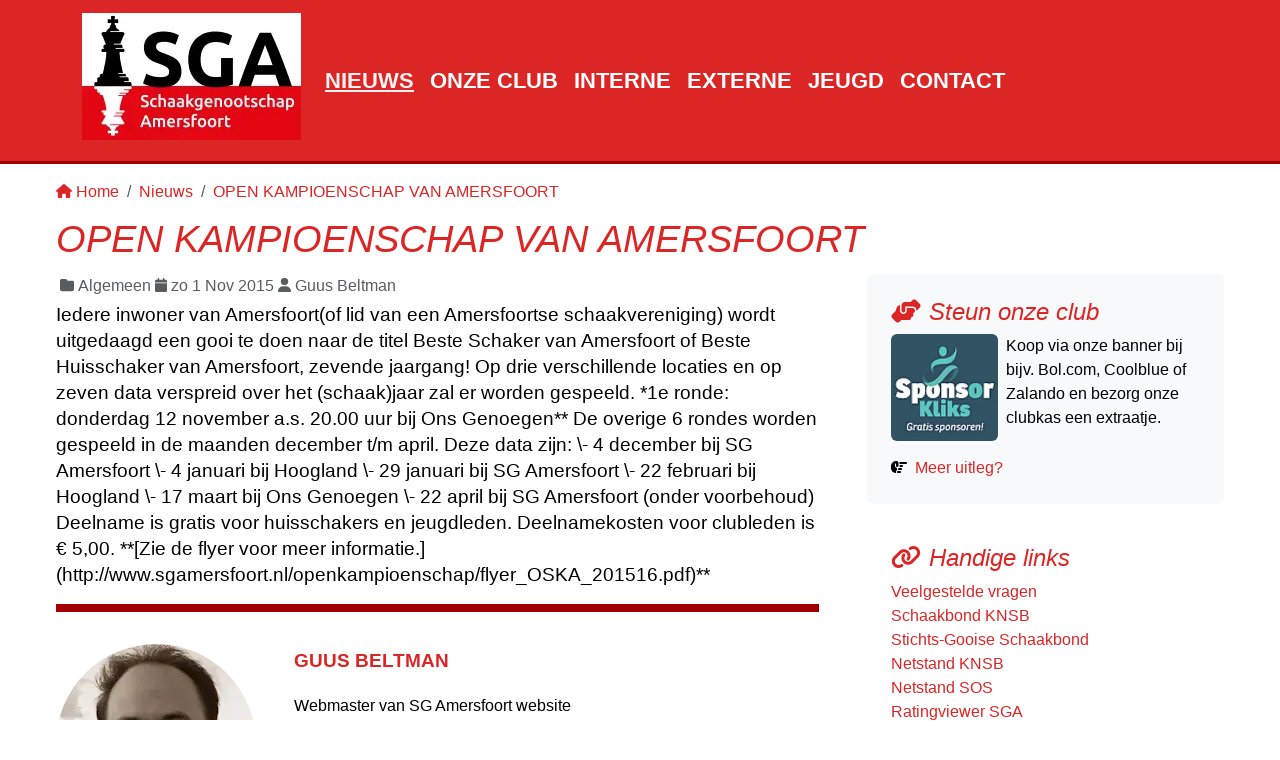

--- FILE ---
content_type: text/html; charset=utf-8
request_url: https://www.sgamersfoort.nl/nieuws/open-kampioenschap-van-amersfoort
body_size: 9567
content:
<!DOCTYPE html><html lang="en"><head><meta charSet="utf-8"/><meta name="viewport" content="width=device-width"/><title>OPEN KAMPIOENSCHAP VAN AMERSFOORT | Schaak Genootschap Amersfoort</title><link rel="canonical" href="https://www.sgamersfoort.nl/nieuws/open-kampioenschap-van-amersfoort"/><link rel="alternate" type="application/rss+xml" title="RSS Feed for www.sgamersfoort.nl" href="https://www.sgamersfoort.nl/feed.xml"/><meta name="title" content="OPEN KAMPIOENSCHAP VAN AMERSFOORT | Schaak Genootschap Amersfoort"/><meta property="og:title" content="OPEN KAMPIOENSCHAP VAN AMERSFOORT"/><meta property="twitter:title" content="OPEN KAMPIOENSCHAP VAN AMERSFOORT"/><meta name="description" content="Iedere inwoner van Amersfoort(of lid van een Amersfoortse schaakvereniging) wordt uitgedaagd een gooi te doen naar de titel Beste Schaker van Amersfoort of Beste Huisschaker van Amersfoort, zevende jaargang! Op drie verschillende locaties en op zeven data verspreid over het (schaak)jaar zal er worden gespeeld."/><meta property="og:description" content="Iedere inwoner van Amersfoort(of lid van een Amersfoortse schaakvereniging) wordt uitgedaagd een gooi te doen naar de titel Beste Schaker van Amersfoort of Beste Huisschaker van Amersfoort, zevende jaargang! Op drie verschillende locaties en op zeven data verspreid over het (schaak)jaar zal er worden gespeeld."/><meta property="twitter:description" content="Iedere inwoner van Amersfoort(of lid van een Amersfoortse schaakvereniging) wordt uitgedaagd een gooi te doen naar de titel Beste Schaker van Amersfoort of Beste Huisschaker van Amersfoort, zevende jaargang! Op drie verschillende locaties en op zeven data verspreid over het (schaak)jaar zal er worden gespeeld."/><meta property="og:url" content="https://www.sgamersfoort.nl/nieuws/open-kampioenschap-van-amersfoort"/><meta property="twitter:url" content="https://www.sgamersfoort.nl/nieuws/open-kampioenschap-van-amersfoort"/><meta property="og:image" content="https://images.ctfassets.net/1dxnfkqh3yyb/65WTe4tFqPhX3sQM06C2yY/2557d170b152d7ab6222bda184fcdf94/sgalogo2018.png"/><meta property="twitter:image" content="https://images.ctfassets.net/1dxnfkqh3yyb/65WTe4tFqPhX3sQM06C2yY/2557d170b152d7ab6222bda184fcdf94/sgalogo2018.png"/><meta name="twitter:card" content="summary_large_image"/><meta name="twitter:site" content="@SGAmersfoort"/><meta name="twitter:creator" content="@SGAmersfoort"/><link rel="icon" href="/favicon.ico"/><link rel="apple-touch-icon" sizes="180x180" href="/apple-touch-icon.png"/><link rel="icon" type="image/png" sizes="32x32" href="/favicon-32x32.png"/><link rel="icon" type="image/png" sizes="16x16" href="/favicon-16x16.png"/><link rel="manifest" href="/site.webmanifest"/><link rel="mask-icon" href="/safari-pinned-tab.svg" color="#0f111a"/><meta name="msapplication-TileColor" content="#b91d47"/><meta name="theme-color" content="#dc2626"/><meta name="next-head-count" content="26"/><link rel="preload" href="/_next/static/css/660db9355ac59739.css" as="style"/><link rel="stylesheet" href="/_next/static/css/660db9355ac59739.css" data-n-g=""/><link rel="preload" href="/_next/static/css/45376cf838d1048c.css" as="style"/><link rel="stylesheet" href="/_next/static/css/45376cf838d1048c.css" data-n-p=""/><link rel="preload" href="/_next/static/css/0bd5f995e2826a4a.css" as="style"/><link rel="stylesheet" href="/_next/static/css/0bd5f995e2826a4a.css" data-n-p=""/><noscript data-n-css=""></noscript><script defer="" nomodule="" src="/_next/static/chunks/polyfills-c67a75d1b6f99dc8.js"></script><script src="/_next/static/chunks/webpack-1758059b54424f30.js" defer=""></script><script src="/_next/static/chunks/framework-9387e000915d7b64.js" defer=""></script><script src="/_next/static/chunks/main-66480caff14a1036.js" defer=""></script><script src="/_next/static/chunks/pages/_app-7da1ae644c4fd1aa.js" defer=""></script><script src="/_next/static/chunks/c16184b3-97aee9edc913f2cd.js" defer=""></script><script src="/_next/static/chunks/7814-d64431ef2d3087e7.js" defer=""></script><script src="/_next/static/chunks/9877-f9206e703d62fa54.js" defer=""></script><script src="/_next/static/chunks/8999-455b9577e08cae98.js" defer=""></script><script src="/_next/static/chunks/5606-fd1ea596b6a1427b.js" defer=""></script><script src="/_next/static/chunks/1352-daae4573806fdbbd.js" defer=""></script><script src="/_next/static/chunks/5919-44b3777b112353cc.js" defer=""></script><script src="/_next/static/chunks/4356-789b8ab330190ab3.js" defer=""></script><script src="/_next/static/chunks/1394-e68b1046a193231e.js" defer=""></script><script src="/_next/static/chunks/pages/nieuws/%5Bslug%5D-1c1c5276fe27deb9.js" defer=""></script><script src="/_next/static/7_lWs4hfqpDY513mzSeQH/_buildManifest.js" defer=""></script><script src="/_next/static/7_lWs4hfqpDY513mzSeQH/_ssgManifest.js" defer=""></script><style id="__jsx-1850897878">.jsx-1850897878{.SocialLinks_socialLinks__listItemLink__SIFvS:hover;}.undefined.jsx-1850897878{visibility:visible;opacity:1;}</style><style id="__jsx-176188099">:root{--color-primary:#a40000;--color-secondary:#7f1d1d;--color-tertiary:#a40000;--color-foreground:#dc2626;--color-background:#ffffff;--color-normal:#000000;--color-muted:#666666;--grid-unit:0.5rem;--font-weight-light:300;--font-weight-normal:400;--font-weight-bold:700;--font-family-heading:-apple-system,BlinkMacSystemFont,"Segoe UI",Roboto, Helvetica,Arial,sans-serif,"Apple Color Emoji","Segoe UI Emoji", "Segoe UI Symbol";--font-family-body:-apple-system,BlinkMacSystemFont,"Segoe UI",Roboto, Helvetica,Arial,sans-serif,"Apple Color Emoji","Segoe UI Emoji", "Segoe UI Symbol";--font-family-code:Consolas,Monaco,"Andale Mono","Ubuntu Mono", monospace;--global-transition-time:0.2s;--wrapper-max-width:75rem;--header-nav-item-active-color:#fef2f2;--footer-copyright-color:#fef2f2;--external-url-background-color:#fef2f2;}html{font-size:100%;background-color:var(--color-background);}body{font-size:1rem;font-weight:var(--font-weight-light);font-family:var(--font-family-body);color:var(--color-normal);margin:0;}h1,h2,h3,h4,h5{color:var(--color-foreground);}*{margin:0;box-sizing:border-box;}.hoverCard{-webkit-transition:all 0.2s ease;transition:all 0.2s ease;cursor:pointer;}.hoverCard:hover{box-shadow:5px 6px 6px 2px #e9ecef;-webkit-transform:scale(1.1);-ms-transform:scale(1.1);transform:scale(1.1);}a,a.nav-link{-webkit-text-decoration:none;text-decoration:none;}a:hover,a.nav-link:hover,a.nav-link:focus{color:var(--color-normal);-webkit-text-decoration:underline;text-decoration:underline;text-underline-offset:0.125rem;}table .left-border{border-left:1px solid #000;border-top:none!important;}.table-news th p{margin:0;font-weight:bold;}.table-news p{margin:0;}</style></head><body><div id="__next"><div><nav class="Header_header__nav__anady navbar navbar-expand-lg navbar-light"><div class="container"><span class="navbar-brand"> <a class="Header_header__logoContainerLink__BuOJu" aria-label="Terug naar de SGA home page" href="/"><span style="box-sizing:border-box;display:inline-block;overflow:hidden;width:initial;height:initial;background:none;opacity:1;border:0;margin:0;padding:0;position:relative;max-width:100%"><span style="box-sizing:border-box;display:block;width:initial;height:initial;background:none;opacity:1;border:0;margin:0;padding:0;max-width:100%"><img style="display:block;max-width:100%;width:initial;height:initial;background:none;opacity:1;border:0;margin:0;padding:0" alt="" aria-hidden="true" src="data:image/svg+xml,%3csvg%20xmlns=%27http://www.w3.org/2000/svg%27%20version=%271.1%27%20width=%27219%27%20height=%27127%27/%3e"/></span><img alt="Schaak Genootschap Amersfoort" src="[data-uri]" decoding="async" data-nimg="intrinsic" style="position:absolute;top:0;left:0;bottom:0;right:0;box-sizing:border-box;padding:0;border:none;margin:auto;display:block;width:0;height:0;min-width:100%;max-width:100%;min-height:100%;max-height:100%"/><noscript><img alt="Schaak Genootschap Amersfoort" loading="lazy" decoding="async" data-nimg="intrinsic" style="position:absolute;top:0;left:0;bottom:0;right:0;box-sizing:border-box;padding:0;border:none;margin:auto;display:block;width:0;height:0;min-width:100%;max-width:100%;min-height:100%;max-height:100%" srcSet="/_next/image?url=https%3A%2F%2Fimages.ctfassets.net%2F1dxnfkqh3yyb%2F65WTe4tFqPhX3sQM06C2yY%2F2557d170b152d7ab6222bda184fcdf94%2Fsgalogo2018.png&amp;w=256&amp;q=75 1x, /_next/image?url=https%3A%2F%2Fimages.ctfassets.net%2F1dxnfkqh3yyb%2F65WTe4tFqPhX3sQM06C2yY%2F2557d170b152d7ab6222bda184fcdf94%2Fsgalogo2018.png&amp;w=640&amp;q=75 2x" src="/_next/image?url=https%3A%2F%2Fimages.ctfassets.net%2F1dxnfkqh3yyb%2F65WTe4tFqPhX3sQM06C2yY%2F2557d170b152d7ab6222bda184fcdf94%2Fsgalogo2018.png&amp;w=640&amp;q=75"/></noscript></span></a></span><button aria-controls="basic-navbar-nav" type="button" aria-label="Toggle navigation" class="Header_header__toggle__D4ecy navbar-toggler collapsed"><span class="navbar-toggler-icon"></span></button><div class="navbar-collapse collapse" id="basic-navbar-nav"><div class="me-auto navbar-nav"><a href="/nieuws" data-rr-ui-event-key="/nieuws" class="Header_header__navListItem__active__VJGu6 nav-link active"><div class="Header_header__navListItemIcon__W_eST d-md-none"><svg aria-hidden="true" focusable="false" data-prefix="fas" data-icon="newspaper" class="svg-inline--fa fa-newspaper fa-sm me-2" role="img" xmlns="http://www.w3.org/2000/svg" viewBox="0 0 512 512"><path fill="currentColor" d="M96 96c0-35.3 28.7-64 64-64l288 0c35.3 0 64 28.7 64 64l0 320c0 35.3-28.7 64-64 64L80 480c-44.2 0-80-35.8-80-80L0 128c0-17.7 14.3-32 32-32s32 14.3 32 32l0 272c0 8.8 7.2 16 16 16s16-7.2 16-16L96 96zm64 24l0 80c0 13.3 10.7 24 24 24l112 0c13.3 0 24-10.7 24-24l0-80c0-13.3-10.7-24-24-24L184 96c-13.3 0-24 10.7-24 24zm208-8c0 8.8 7.2 16 16 16l48 0c8.8 0 16-7.2 16-16s-7.2-16-16-16l-48 0c-8.8 0-16 7.2-16 16zm0 96c0 8.8 7.2 16 16 16l48 0c8.8 0 16-7.2 16-16s-7.2-16-16-16l-48 0c-8.8 0-16 7.2-16 16zM160 304c0 8.8 7.2 16 16 16l256 0c8.8 0 16-7.2 16-16s-7.2-16-16-16l-256 0c-8.8 0-16 7.2-16 16zm0 96c0 8.8 7.2 16 16 16l256 0c8.8 0 16-7.2 16-16s-7.2-16-16-16l-256 0c-8.8 0-16 7.2-16 16z"></path></svg></div>Nieuws</a><a href="/over-sgamersfoort" data-rr-ui-event-key="/over-sgamersfoort" class="Header_header__navListItem__WVuRA nav-link"><div class="Header_header__navListItemIcon__W_eST d-md-none"><svg aria-hidden="true" focusable="false" data-prefix="fas" data-icon="house" class="svg-inline--fa fa-house fa-sm me-2" role="img" xmlns="http://www.w3.org/2000/svg" viewBox="0 0 576 512"><path fill="currentColor" d="M575.8 255.5c0 18-15 32.1-32 32.1l-32 0 .7 160.2c0 2.7-.2 5.4-.5 8.1l0 16.2c0 22.1-17.9 40-40 40l-16 0c-1.1 0-2.2 0-3.3-.1c-1.4 .1-2.8 .1-4.2 .1L416 512l-24 0c-22.1 0-40-17.9-40-40l0-24 0-64c0-17.7-14.3-32-32-32l-64 0c-17.7 0-32 14.3-32 32l0 64 0 24c0 22.1-17.9 40-40 40l-24 0-31.9 0c-1.5 0-3-.1-4.5-.2c-1.2 .1-2.4 .2-3.6 .2l-16 0c-22.1 0-40-17.9-40-40l0-112c0-.9 0-1.9 .1-2.8l0-69.7-32 0c-18 0-32-14-32-32.1c0-9 3-17 10-24L266.4 8c7-7 15-8 22-8s15 2 21 7L564.8 231.5c8 7 12 15 11 24z"></path></svg></div>Onze club</a><a href="/internecompetitie" data-rr-ui-event-key="/internecompetitie" class="Header_header__navListItem__WVuRA nav-link"><div class="Header_header__navListItemIcon__W_eST d-md-none"><svg aria-hidden="true" focusable="false" data-prefix="fas" data-icon="chess-king" class="svg-inline--fa fa-chess-king fa-sm me-2" role="img" xmlns="http://www.w3.org/2000/svg" viewBox="0 0 448 512"><path fill="currentColor" d="M224 0c17.7 0 32 14.3 32 32l0 16 16 0c17.7 0 32 14.3 32 32s-14.3 32-32 32l-16 0 0 48 152 0c22.1 0 40 17.9 40 40c0 5.3-1 10.5-3.1 15.4L368 400 80 400 3.1 215.4C1 210.5 0 205.3 0 200c0-22.1 17.9-40 40-40l152 0 0-48-16 0c-17.7 0-32-14.3-32-32s14.3-32 32-32l16 0 0-16c0-17.7 14.3-32 32-32zM38.6 473.4L80 432l288 0 41.4 41.4c4.2 4.2 6.6 10 6.6 16c0 12.5-10.1 22.6-22.6 22.6L54.6 512C42.1 512 32 501.9 32 489.4c0-6 2.4-11.8 6.6-16z"></path></svg></div>Interne</a><a href="/externecompetitie/seizoen-2025-2026" data-rr-ui-event-key="/externecompetitie/seizoen-2025-2026" class="Header_header__navListItem__WVuRA nav-link"><div class="Header_header__navListItemIcon__W_eST d-md-none"><svg aria-hidden="true" focusable="false" data-prefix="fas" data-icon="chess-queen" class="svg-inline--fa fa-chess-queen fa-sm me-2" role="img" xmlns="http://www.w3.org/2000/svg" viewBox="0 0 512 512"><path fill="currentColor" d="M256 0a56 56 0 1 1 0 112A56 56 0 1 1 256 0zM134.1 143.8c3.3-13 15-23.8 30.2-23.8c12.3 0 22.6 7.2 27.7 17c12 23.2 36.2 39 64 39s52-15.8 64-39c5.1-9.8 15.4-17 27.7-17c15.3 0 27 10.8 30.2 23.8c7 27.8 32.2 48.3 62.1 48.3c10.8 0 21-2.7 29.8-7.4c8.4-4.4 18.9-4.5 27.6 .9c13 8 17.1 25 9.2 38L399.7 400 384 400l-40.4 0-175.1 0L128 400l-15.7 0L5.4 223.6c-7.9-13-3.8-30 9.2-38c8.7-5.3 19.2-5.3 27.6-.9c8.9 4.7 19 7.4 29.8 7.4c29.9 0 55.1-20.5 62.1-48.3zM256 224s0 0 0 0s0 0 0 0s0 0 0 0zM112 432l288 0 41.4 41.4c4.2 4.2 6.6 10 6.6 16c0 12.5-10.1 22.6-22.6 22.6L86.6 512C74.1 512 64 501.9 64 489.4c0-6 2.4-11.8 6.6-16L112 432z"></path></svg></div>Externe</a><a href="/jeugd" data-rr-ui-event-key="/jeugd" class="Header_header__navListItem__WVuRA nav-link"><div class="Header_header__navListItemIcon__W_eST d-md-none"><svg aria-hidden="true" focusable="false" data-prefix="fas" data-icon="chess-pawn" class="svg-inline--fa fa-chess-pawn fa-sm me-2" role="img" xmlns="http://www.w3.org/2000/svg" viewBox="0 0 320 512"><path fill="currentColor" d="M215.5 224c29.2-18.4 48.5-50.9 48.5-88c0-57.4-46.6-104-104-104S56 78.6 56 136c0 37.1 19.4 69.6 48.5 88L96 224c-17.7 0-32 14.3-32 32c0 16.5 12.5 30 28.5 31.8L80 400l160 0L227.5 287.8c16-1.8 28.5-15.3 28.5-31.8c0-17.7-14.3-32-32-32l-8.5 0zM22.6 473.4c-4.2 4.2-6.6 10-6.6 16C16 501.9 26.1 512 38.6 512l242.7 0c12.5 0 22.6-10.1 22.6-22.6c0-6-2.4-11.8-6.6-16L256 432 64 432 22.6 473.4z"></path></svg></div>Jeugd</a><a href="/contact" data-rr-ui-event-key="/contact" class="Header_header__navListItem__WVuRA nav-link"><div class="Header_header__navListItemIcon__W_eST d-md-none"><svg aria-hidden="true" focusable="false" data-prefix="fas" data-icon="envelope-open-text" class="svg-inline--fa fa-envelope-open-text fa-sm me-2" role="img" xmlns="http://www.w3.org/2000/svg" viewBox="0 0 512 512"><path fill="currentColor" d="M215.4 96L144 96l-36.2 0L96 96l0 8.8L96 144l0 40.4 0 89L.2 202.5c1.6-18.1 10.9-34.9 25.7-45.8L48 140.3 48 96c0-26.5 21.5-48 48-48l76.6 0 49.9-36.9C232.2 3.9 243.9 0 256 0s23.8 3.9 33.5 11L339.4 48 416 48c26.5 0 48 21.5 48 48l0 44.3 22.1 16.4c14.8 10.9 24.1 27.7 25.7 45.8L416 273.4l0-89 0-40.4 0-39.2 0-8.8-11.8 0L368 96l-71.4 0-81.3 0zM0 448L0 242.1 217.6 403.3c11.1 8.2 24.6 12.7 38.4 12.7s27.3-4.4 38.4-12.7L512 242.1 512 448s0 0 0 0c0 35.3-28.7 64-64 64L64 512c-35.3 0-64-28.7-64-64c0 0 0 0 0 0zM176 160l160 0c8.8 0 16 7.2 16 16s-7.2 16-16 16l-160 0c-8.8 0-16-7.2-16-16s7.2-16 16-16zm0 64l160 0c8.8 0 16 7.2 16 16s-7.2 16-16 16l-160 0c-8.8 0-16-7.2-16-16s7.2-16 16-16z"></path></svg></div>Contact</a></div></div></div></nav></div><main><div class="ContentWrapper_container__Zq5fc"><section><nav aria-label="breadcrumb"><ol class="breadcrumb"><li class="breadcrumb-item"><a href="/"><svg aria-hidden="true" focusable="false" data-prefix="fas" data-icon="house" class="svg-inline--fa fa-house fa-sm me-1" role="img" xmlns="http://www.w3.org/2000/svg" viewBox="0 0 576 512"><path fill="currentColor" d="M575.8 255.5c0 18-15 32.1-32 32.1l-32 0 .7 160.2c0 2.7-.2 5.4-.5 8.1l0 16.2c0 22.1-17.9 40-40 40l-16 0c-1.1 0-2.2 0-3.3-.1c-1.4 .1-2.8 .1-4.2 .1L416 512l-24 0c-22.1 0-40-17.9-40-40l0-24 0-64c0-17.7-14.3-32-32-32l-64 0c-17.7 0-32 14.3-32 32l0 64 0 24c0 22.1-17.9 40-40 40l-24 0-31.9 0c-1.5 0-3-.1-4.5-.2c-1.2 .1-2.4 .2-3.6 .2l-16 0c-22.1 0-40-17.9-40-40l0-112c0-.9 0-1.9 .1-2.8l0-69.7-32 0c-18 0-32-14-32-32.1c0-9 3-17 10-24L266.4 8c7-7 15-8 22-8s15 2 21 7L564.8 231.5c8 7 12 15 11 24z"></path></svg>Home</a></li><li class="breadcrumb-item"><a href="/nieuws">Nieuws</a></li><li class="breadcrumb-item"><a href="https://www.sgamersfoort.nl/nieuws/open-kampioenschap-van-amersfoort">OPEN KAMPIOENSCHAP VAN AMERSFOORT</a></li></ol></nav></section><h1 class="Typography_heading__h1__OOjeb">OPEN KAMPIOENSCHAP VAN AMERSFOORT</h1><div class="row g-5"><div class="col-md-8"><article class="RichTextPageContent_page__zip2d"><div class="mb-1 ps-1 text-muted"><svg aria-hidden="true" focusable="false" data-prefix="fas" data-icon="folder" class="svg-inline--fa fa-folder fa-sm me-1" role="img" xmlns="http://www.w3.org/2000/svg" viewBox="0 0 512 512"><path fill="currentColor" d="M64 480H448c35.3 0 64-28.7 64-64V160c0-35.3-28.7-64-64-64H288c-10.1 0-19.6-4.7-25.6-12.8L243.2 57.6C231.1 41.5 212.1 32 192 32H64C28.7 32 0 60.7 0 96V416c0 35.3 28.7 64 64 64z"></path></svg>Algemeen<!-- --> <span><svg aria-hidden="true" focusable="false" data-prefix="fas" data-icon="calendar" class="svg-inline--fa fa-calendar fa-sm me-1" role="img" xmlns="http://www.w3.org/2000/svg" viewBox="0 0 448 512"><path fill="currentColor" d="M96 32l0 32L48 64C21.5 64 0 85.5 0 112l0 48 448 0 0-48c0-26.5-21.5-48-48-48l-48 0 0-32c0-17.7-14.3-32-32-32s-32 14.3-32 32l0 32L160 64l0-32c0-17.7-14.3-32-32-32S96 14.3 96 32zM448 192L0 192 0 464c0 26.5 21.5 48 48 48l352 0c26.5 0 48-21.5 48-48l0-272z"></path></svg><time dateTime="2015-11-1">zo 1 Nov 2015</time></span> <svg aria-hidden="true" focusable="false" data-prefix="fas" data-icon="user" class="svg-inline--fa fa-user fa-sm me-1" role="img" xmlns="http://www.w3.org/2000/svg" viewBox="0 0 448 512"><path fill="currentColor" d="M224 256A128 128 0 1 0 224 0a128 128 0 1 0 0 256zm-45.7 48C79.8 304 0 383.8 0 482.3C0 498.7 13.3 512 29.7 512l388.6 0c16.4 0 29.7-13.3 29.7-29.7C448 383.8 368.2 304 269.7 304l-91.4 0z"></path></svg>Guus Beltman</div><div class="RichTextPageContent_page__content__eq8gn"><p class="Typography_bodyCopy__fOnrV">Iedere inwoner van Amersfoort(of lid van een Amersfoortse schaakvereniging) wordt uitgedaagd een gooi te doen naar de titel Beste Schaker van Amersfoort of Beste Huisschaker van Amersfoort, zevende jaargang! Op drie verschillende locaties en op zeven data verspreid over het (schaak)jaar zal er worden gespeeld.

*1e ronde: donderdag 12 november a.s. 20.00 uur bij Ons Genoegen**

De overige 6 rondes worden gespeeld in de maanden december t/m april. Deze data zijn:

\- 4 december bij SG Amersfoort

\- 4 januari bij Hoogland

\- 29 januari bij SG Amersfoort

\- 22 februari bij Hoogland

\- 17 maart bij Ons Genoegen

\- 22 april bij SG Amersfoort (onder voorbehoud)

Deelname is gratis voor huisschakers en jeugdleden. Deelnamekosten voor clubleden is € 5,00. **[Zie de flyer voor meer informatie.](http://www.sgamersfoort.nl/openkampioenschap/flyer_OSKA_201516.pdf)**</p></div><section><div class="Author_author__5F3eH"><div class="Author_author__imgContainer__WtGL_" style="max-width:200px"><span style="box-sizing:border-box;display:inline-block;overflow:hidden;width:initial;height:initial;background:none;opacity:1;border:0;margin:0;padding:0;position:relative;max-width:100%"><span style="box-sizing:border-box;display:block;width:initial;height:initial;background:none;opacity:1;border:0;margin:0;padding:0;max-width:100%"><img style="display:block;max-width:100%;width:initial;height:initial;background:none;opacity:1;border:0;margin:0;padding:0" alt="" aria-hidden="true" src="data:image/svg+xml,%3csvg%20xmlns=%27http://www.w3.org/2000/svg%27%20version=%271.1%27%20width=%27200%27%20height=%27200%27/%3e"/></span><img alt="Guus Beltman" src="[data-uri]" decoding="async" data-nimg="intrinsic" class="ProfilePicture_author__img__flS0X" style="position:absolute;top:0;left:0;bottom:0;right:0;box-sizing:border-box;padding:0;border:none;margin:auto;display:block;width:0;height:0;min-width:100%;max-width:100%;min-height:100%;max-height:100%"/><noscript><img alt="Guus Beltman" loading="lazy" decoding="async" data-nimg="intrinsic" style="position:absolute;top:0;left:0;bottom:0;right:0;box-sizing:border-box;padding:0;border:none;margin:auto;display:block;width:0;height:0;min-width:100%;max-width:100%;min-height:100%;max-height:100%" class="ProfilePicture_author__img__flS0X" srcSet="/_next/image?url=https%3A%2F%2Fimages.ctfassets.net%2F1dxnfkqh3yyb%2FrImaN1nOhnl7aJ4OYwbOp%2F9ce52b9222fcaa1054320c10bf55b1d7%2FGuus_Beltman.jpg%3Fw%3D200%26f%3Dface%26fm%3Dwebp%26fit%3Dthumb&amp;w=256&amp;q=75 1x, /_next/image?url=https%3A%2F%2Fimages.ctfassets.net%2F1dxnfkqh3yyb%2FrImaN1nOhnl7aJ4OYwbOp%2F9ce52b9222fcaa1054320c10bf55b1d7%2FGuus_Beltman.jpg%3Fw%3D200%26f%3Dface%26fm%3Dwebp%26fit%3Dthumb&amp;w=640&amp;q=75 2x" src="/_next/image?url=https%3A%2F%2Fimages.ctfassets.net%2F1dxnfkqh3yyb%2FrImaN1nOhnl7aJ4OYwbOp%2F9ce52b9222fcaa1054320c10bf55b1d7%2FGuus_Beltman.jpg%3Fw%3D200%26f%3Dface%26fm%3Dwebp%26fit%3Dthumb&amp;w=640&amp;q=75"/></noscript></span></div><div class="Author_author__detailsContainer__pYwSh"><h2 class="Author_author__name__zEF9i">Guus Beltman</h2><p>Webmaster van SG Amersfoort website</p><div></div></div></div></section><div class="Disqus_disqusHeader__zSW7h"><div id="disqus_thread"></div></div></article></div><div class="col-md-4"><div class="position-sticky" style="top:2rem"><div class="p-4 mb-3 bg-light rounded position-relative"><div class="position-relative pb-2"><h4 class="fst-italic"><svg aria-hidden="true" focusable="false" data-prefix="fas" data-icon="handshake-angle" class="svg-inline--fa fa-handshake-angle me-2" role="img" xmlns="http://www.w3.org/2000/svg" viewBox="0 0 640 512"><path fill="currentColor" d="M544 248l0 3.3 69.7-69.7c21.9-21.9 21.9-57.3 0-79.2L535.6 24.4c-21.9-21.9-57.3-21.9-79.2 0L416.3 64.5c-2.7-.3-5.5-.5-8.3-.5L296 64c-37.1 0-67.6 28-71.6 64l-.4 0 0 120c0 22.1 17.9 40 40 40s40-17.9 40-40l0-72c0 0 0-.1 0-.1l0-15.9 16 0 136 0c0 0 0 0 .1 0l7.9 0c44.2 0 80 35.8 80 80l0 8zM336 192l0 56c0 39.8-32.2 72-72 72s-72-32.2-72-72l0-118.6c-35.9 6.2-65.8 32.3-76 68.2L99.5 255.2 26.3 328.4c-21.9 21.9-21.9 57.3 0 79.2l78.1 78.1c21.9 21.9 57.3 21.9 79.2 0l37.7-37.7c.9 0 1.8 .1 2.7 .1l160 0c26.5 0 48-21.5 48-48c0-5.6-1-11-2.7-16l2.7 0c26.5 0 48-21.5 48-48c0-12.8-5-24.4-13.2-33c25.7-5 45.1-27.6 45.2-54.8l0-.4c-.1-30.8-25.1-55.8-56-55.8c0 0 0 0 0 0l-120 0z"></path></svg>Steun onze club</h4><div class="d-flex flex-row"><div><a href="https://www.sponsorkliks.com/winkels.php?club=7476" target="_blank" rel="noreferrer" title="SponsorKliks, sponsor jouw sponsordoel gratis!" class="stretched-link"><span style="box-sizing:border-box;display:inline-block;overflow:hidden;width:initial;height:initial;background:none;opacity:1;border:0;margin:0;padding:0;position:relative;max-width:100%"><span style="box-sizing:border-box;display:block;width:initial;height:initial;background:none;opacity:1;border:0;margin:0;padding:0;max-width:100%"><img style="display:block;max-width:100%;width:initial;height:initial;background:none;opacity:1;border:0;margin:0;padding:0" alt="" aria-hidden="true" src="data:image/svg+xml,%3csvg%20xmlns=%27http://www.w3.org/2000/svg%27%20version=%271.1%27%20width=%27400%27%20height=%27400%27/%3e"/></span><img alt="SponsorKliks, gratis SGA sponsoren!" src="[data-uri]" decoding="async" data-nimg="intrinsic" class="rounded" style="position:absolute;top:0;left:0;bottom:0;right:0;box-sizing:border-box;padding:0;border:none;margin:auto;display:block;width:0;height:0;min-width:100%;max-width:100%;min-height:100%;max-height:100%"/><noscript><img alt="SponsorKliks, gratis SGA sponsoren!" loading="lazy" decoding="async" data-nimg="intrinsic" style="position:absolute;top:0;left:0;bottom:0;right:0;box-sizing:border-box;padding:0;border:none;margin:auto;display:block;width:0;height:0;min-width:100%;max-width:100%;min-height:100%;max-height:100%" class="rounded" srcSet="/_next/image?url=https%3A%2F%2Fimages.ctfassets.net%2F1dxnfkqh3yyb%2F2K4vRWq5QJtZe7iMEJEiQM%2Fd0b166ec7601547ba30ec99624fe93de%2Fsponsor-kliks-donker_200_200.jpg&amp;w=640&amp;q=75 1x, /_next/image?url=https%3A%2F%2Fimages.ctfassets.net%2F1dxnfkqh3yyb%2F2K4vRWq5QJtZe7iMEJEiQM%2Fd0b166ec7601547ba30ec99624fe93de%2Fsponsor-kliks-donker_200_200.jpg&amp;w=828&amp;q=75 2x" src="/_next/image?url=https%3A%2F%2Fimages.ctfassets.net%2F1dxnfkqh3yyb%2F2K4vRWq5QJtZe7iMEJEiQM%2Fd0b166ec7601547ba30ec99624fe93de%2Fsponsor-kliks-donker_200_200.jpg&amp;w=828&amp;q=75"/></noscript></span></a></div><div class="px-2"><p class="mb-0">Koop via onze banner bij bijv. Bol.com, Coolblue of Zalando en bezorg onze clubkas een extraatje.</p></div></div></div><div class="position-relative"><svg aria-hidden="true" focusable="false" data-prefix="fas" data-icon="hand-point-right" class="svg-inline--fa fa-hand-point-right me-2" role="img" xmlns="http://www.w3.org/2000/svg" viewBox="0 0 512 512"><path fill="currentColor" d="M480 96c17.7 0 32 14.3 32 32s-14.3 32-32 32l-208 0 0-64 208 0zM320 288c17.7 0 32 14.3 32 32s-14.3 32-32 32l-64 0c-17.7 0-32-14.3-32-32s14.3-32 32-32l64 0zm64-64c0 17.7-14.3 32-32 32l-48 0c-17.7 0-32-14.3-32-32s14.3-32 32-32l48 0c17.7 0 32 14.3 32 32zM288 384c17.7 0 32 14.3 32 32s-14.3 32-32 32l-64 0c-17.7 0-32-14.3-32-32s14.3-32 32-32l64 0zm-88-96l.6 0c-5.4 9.4-8.6 20.3-8.6 32c0 13.2 4 25.4 10.8 35.6C177.9 364.3 160 388.1 160 416c0 11.7 3.1 22.6 8.6 32l-8.6 0C71.6 448 0 376.4 0 288l0-61.7c0-42.4 16.9-83.1 46.9-113.1l11.6-11.6C82.5 77.5 115.1 64 149 64l27 0c35.3 0 64 28.7 64 64l0 88c0 22.1-17.9 40-40 40s-40-17.9-40-40l0-56c0-8.8-7.2-16-16-16s-16 7.2-16 16l0 56c0 39.8 32.2 72 72 72z"></path></svg><a class="stretched-link" href="/over-sgamersfoort/sponsorkliks">Meer uitleg?</a></div></div><div class="p-4"><h4 class="fst-italic"><svg aria-hidden="true" focusable="false" data-prefix="fas" data-icon="link" class="svg-inline--fa fa-link me-2" role="img" xmlns="http://www.w3.org/2000/svg" viewBox="0 0 640 512"><path fill="currentColor" d="M579.8 267.7c56.5-56.5 56.5-148 0-204.5c-50-50-128.8-56.5-186.3-15.4l-1.6 1.1c-14.4 10.3-17.7 30.3-7.4 44.6s30.3 17.7 44.6 7.4l1.6-1.1c32.1-22.9 76-19.3 103.8 8.6c31.5 31.5 31.5 82.5 0 114L422.3 334.8c-31.5 31.5-82.5 31.5-114 0c-27.9-27.9-31.5-71.8-8.6-103.8l1.1-1.6c10.3-14.4 6.9-34.4-7.4-44.6s-34.4-6.9-44.6 7.4l-1.1 1.6C206.5 251.2 213 330 263 380c56.5 56.5 148 56.5 204.5 0L579.8 267.7zM60.2 244.3c-56.5 56.5-56.5 148 0 204.5c50 50 128.8 56.5 186.3 15.4l1.6-1.1c14.4-10.3 17.7-30.3 7.4-44.6s-30.3-17.7-44.6-7.4l-1.6 1.1c-32.1 22.9-76 19.3-103.8-8.6C74 372 74 321 105.5 289.5L217.7 177.2c31.5-31.5 82.5-31.5 114 0c27.9 27.9 31.5 71.8 8.6 103.9l-1.1 1.6c-10.3 14.4-6.9 34.4 7.4 44.6s34.4 6.9 44.6-7.4l1.1-1.6C433.5 260.8 427 182 377 132c-56.5-56.5-148-56.5-204.5 0L60.2 244.3z"></path></svg>Handige links</h4><ol class="list-unstyled"><li><a href="https://www.sgamersfoort.nl/veelgestelde-vragen">Veelgestelde vragen</a></li><li><a href="https://www.schaakbond.nl/" target="_blank" rel="noreferrer">Schaakbond KNSB</a></li><li><a href="https://www.sgs-schaakbond.nl/" target="_blank" rel="noreferrer">Stichts-Gooise Schaakbond</a></li><li><a href="https://knsb.netstand.nl/" target="_blank" rel="noreferrer">Netstand KNSB</a></li><li><a href="https://sosc.netstand.nl/" target="_blank" rel="noreferrer">Netstand SOS</a></li><li><a href="https://ratingviewer.nl/lists/latest/clubs/060004" target="_blank" rel="noreferrer">Ratingviewer SGA</a></li><li><a href="https://nl.wikipedia.org/wiki/Schaakgenootschap_Amersfoort" target="_blank">SGA op Wikipedia</a></li></ol></div></div></div></div></div></main><footer class="Footer_footer__yl3k1"><div class="SocialLinks_socialLinks__9nTQ6"><ul class="SocialLinks_socialLinks__list__XnmS2"><li style="position:relative" class="jsx-1850897878 SocialLinks_socialLinks__listItem__HRW35"><a style="color:#FEF2F2" href="/contact" aria-label="Neem contact met ons op" target="_self" rel="nofollow noreferrer" class="jsx-1850897878 SocialLinks_socialLinks__listItemLink__SIFvS"><svg xmlns="http://www.w3.org/2000/svg" width="44" height="44" viewBox="0 0 24 20"><path fill="currentColor" d="M0 3v18h24v-18h-24zm6.623 7.929l-4.623 5.712v-9.458l4.623 3.746zm-4.141-5.929h19.035l-9.517 7.713-9.518-7.713zm5.694 7.188l3.824 3.099 3.83-3.104 5.612 6.817h-18.779l5.513-6.812zm9.208-1.264l4.616-3.741v9.348l-4.616-5.607z"></path></svg><span style="visibility:hidden;opacity:0;position:absolute;bottom:100%;left:50%;transform:translateX(-50%);background:#333;color:#fff;padding:4px 8px;border-radius:4px;white-space:nowrap;transition:opacity 0.2s;pointer-events:none;z-index:1" class="jsx-1850897878 ">Email</span></a></li><li style="position:relative" class="jsx-1850897878 SocialLinks_socialLinks__listItem__HRW35"><a style="color:#FEF2F2" href="https://x.com/SGAmersfoort" aria-label="Volg ons op X" target="_blank" rel="nofollow noreferrer" class="jsx-1850897878 SocialLinks_socialLinks__listItemLink__SIFvS"><svg xmlns="http://www.w3.org/2000/svg" height="44" width="44" viewBox="0 0 512 512"><path fill="currentColor" d="M453.2 112L523.8 112L369.6 288.2L551 528L409 528L297.7 382.6L170.5 528L99.8 528L264.7 339.5L90.8 112L236.4 112L336.9 244.9L453.2 112zM428.4 485.8L467.5 485.8L215.1 152L173.1 152L428.4 485.8z"></path></svg><span style="visibility:hidden;opacity:0;position:absolute;bottom:100%;left:50%;transform:translateX(-50%);background:#333;color:#fff;padding:4px 8px;border-radius:4px;white-space:nowrap;transition:opacity 0.2s;pointer-events:none;z-index:1" class="jsx-1850897878 ">X</span></a></li><li style="position:relative" class="jsx-1850897878 SocialLinks_socialLinks__listItem__HRW35"><a style="color:#FEF2F2" href="https://bsky.app/profile/sgamersfoort.bsky.social" aria-label="Volg ons op BlueSky" target="_blank" rel="nofollow noreferrer" class="jsx-1850897878 SocialLinks_socialLinks__listItemLink__SIFvS"><svg xmlns="http://www.w3.org/2000/svg" height="44" width="44" viewBox="0 0 620 512"><path fill="currentColor" d="M439.8 358.7C436.5 358.3 433.1 357.9 429.8 357.4C433.2 357.8 436.5 358.3 439.8 358.7zM320 291.1C293.9 240.4 222.9 145.9 156.9 99.3C93.6 54.6 69.5 62.3 53.6 69.5C35.3 77.8 32 105.9 32 122.4C32 138.9 41.1 258 47 277.9C66.5 343.6 136.1 365.8 200.2 358.6C203.5 358.1 206.8 357.7 210.2 357.2C206.9 357.7 203.6 358.2 200.2 358.6C106.3 372.6 22.9 406.8 132.3 528.5C252.6 653.1 297.1 501.8 320 425.1C342.9 501.8 369.2 647.6 505.6 528.5C608 425.1 533.7 372.5 439.8 358.6C436.5 358.2 433.1 357.8 429.8 357.3C433.2 357.7 436.5 358.2 439.8 358.6C503.9 365.7 573.4 343.5 593 277.9C598.9 258 608 139 608 122.4C608 105.8 604.7 77.7 586.4 69.5C570.6 62.4 546.4 54.6 483.2 99.3C417.1 145.9 346.1 240.4 320 291.1z"></path></svg><span style="visibility:hidden;opacity:0;position:absolute;bottom:100%;left:50%;transform:translateX(-50%);background:#333;color:#fff;padding:4px 8px;border-radius:4px;white-space:nowrap;transition:opacity 0.2s;pointer-events:none;z-index:1" class="jsx-1850897878 ">BlueSky</span></a></li><li style="position:relative" class="jsx-1850897878 SocialLinks_socialLinks__listItem__HRW35"><a style="color:#FEF2F2" href="/feed.xml" aria-label="View the RSS feed of www.sgamersfoort.nl" target="_blank" rel="nofollow noreferrer" class="jsx-1850897878 SocialLinks_socialLinks__listItemLink__SIFvS"><svg xmlns="http://www.w3.org/2000/svg" height="44" width="44" viewBox="0 0 428 462"><path fill="currentColor" d="M128.081 415.959c0 35.369-28.672 64.041-64.041 64.041S0 451.328 0 415.959s28.672-64.041 64.041-64.041 64.04 28.673 64.04 64.041zm175.66 47.25c-8.354-154.6-132.185-278.587-286.95-286.95C7.656 175.765 0 183.105 0 192.253v48.069c0 8.415 6.49 15.472 14.887 16.018 111.832 7.284 201.473 96.702 208.772 208.772.547 8.397 7.604 14.887 16.018 14.887h48.069c9.149.001 16.489-7.655 15.995-16.79zm144.249.288C439.596 229.677 251.465 40.445 16.503 32.01 7.473 31.686 0 38.981 0 48.016v48.068c0 8.625 6.835 15.645 15.453 15.999 191.179 7.839 344.627 161.316 352.465 352.465.353 8.618 7.373 15.453 15.999 15.453h48.068c9.034-.001 16.329-7.474 16.005-16.504z"></path></svg><span style="visibility:hidden;opacity:0;position:absolute;bottom:100%;left:50%;transform:translateX(-50%);background:#333;color:#fff;padding:4px 8px;border-radius:4px;white-space:nowrap;transition:opacity 0.2s;pointer-events:none;z-index:1" class="jsx-1850897878 ">RSS Feed</span></a></li></ul></div><p class="Footer_footer__copyright__7MS3s">© <!-- -->Guus Beltman<!-- --> <!-- -->2026<!-- --> All Rights Reserved.</p></footer></div><script id="__NEXT_DATA__" type="application/json">{"props":{"pageProps":{"preview":false,"post":{"sys":{"id":"10KVRPklfE0GAtsfgY6LGI"},"coverImage":null,"title":"OPEN KAMPIOENSCHAP VAN AMERSFOORT","date":"2015-11-01T12:02:00.000+01:00","excerpt":"Iedere inwoner van Amersfoort(of lid van een Amersfoortse schaakvereniging) wordt uitgedaagd een gooi te doen naar de titel Beste Schaker van Amersfoort of Beste Huisschaker van Amersfoort, zevende jaargang! Op drie verschillende locaties en op zeven data verspreid over het (schaak)jaar zal er worden gespeeld.","slug":"open-kampioenschap-van-amersfoort","contentfulMetadata":{"tags":[]},"body":{"json":{"nodeType":"document","data":{},"content":[{"nodeType":"paragraph","content":[{"nodeType":"text","value":"Iedere inwoner van Amersfoort(of lid van een Amersfoortse schaakvereniging) wordt uitgedaagd een gooi te doen naar de titel Beste Schaker van Amersfoort of Beste Huisschaker van Amersfoort, zevende jaargang! Op drie verschillende locaties en op zeven data verspreid over het (schaak)jaar zal er worden gespeeld.\n\n*1e ronde: donderdag 12 november a.s. 20.00 uur bij Ons Genoegen**\n\nDe overige 6 rondes worden gespeeld in de maanden december t/m april. Deze data zijn:\n\n\\- 4 december bij SG Amersfoort\n\n\\- 4 januari bij Hoogland\n\n\\- 29 januari bij SG Amersfoort\n\n\\- 22 februari bij Hoogland\n\n\\- 17 maart bij Ons Genoegen\n\n\\- 22 april bij SG Amersfoort (onder voorbehoud)\n\nDeelname is gratis voor huisschakers en jeugdleden. Deelnamekosten voor clubleden is € 5,00. **[Zie de flyer voor meer informatie.](http://www.sgamersfoort.nl/openkampioenschap/flyer_OSKA_201516.pdf)**","marks":[],"data":{}}],"data":{}}]},"links":{"assets":{"block":[]},"entries":{"inline":[],"block":[]}}},"author":{"name":"Guus Beltman","description":"Webmaster van SG Amersfoort website","image":{"url":"https://images.ctfassets.net/1dxnfkqh3yyb/rImaN1nOhnl7aJ4OYwbOp/9ce52b9222fcaa1054320c10bf55b1d7/Guus_Beltman.jpg","width":512,"height":512,"title":"Guus Beltman","description":"Webmaster, developer en schaker"}}}},"__N_SSG":true},"page":"/nieuws/[slug]","query":{"slug":"open-kampioenschap-van-amersfoort"},"buildId":"7_lWs4hfqpDY513mzSeQH","isFallback":false,"isExperimentalCompile":false,"gsp":true,"scriptLoader":[]}</script></body></html>

--- FILE ---
content_type: text/html; charset=utf-8
request_url: https://disqus.com/embed/comments/?base=default&f=sgamersfoort&t_i=10KVRPklfE0GAtsfgY6LGI&t_u=https%3A%2F%2Fwww.sgamersfoort.nl%2Fnieuws%2Fopen-kampioenschap-van-amersfoort&t_e=OPEN%20KAMPIOENSCHAP%20VAN%20AMERSFOORT&t_d=OPEN%20KAMPIOENSCHAP%20VAN%20AMERSFOORT%20%7C%20Schaak%20Genootschap%20Amersfoort&t_t=OPEN%20KAMPIOENSCHAP%20VAN%20AMERSFOORT&s_o=default
body_size: 2245
content:
<!DOCTYPE html>

<html lang="nl" dir="ltr" class="not-supported type-">

<head>
    <title>Disqus-reacties</title>

    
    <meta name="viewport" content="width=device-width, initial-scale=1, maximum-scale=1, user-scalable=no">
    <meta http-equiv="X-UA-Compatible" content="IE=edge"/>

    <style>
        .alert--warning {
            border-radius: 3px;
            padding: 10px 15px;
            margin-bottom: 10px;
            background-color: #FFE070;
            color: #A47703;
        }

        .alert--warning a,
        .alert--warning a:hover,
        .alert--warning strong {
            color: #A47703;
            font-weight: bold;
        }

        .alert--error p,
        .alert--warning p {
            margin-top: 5px;
            margin-bottom: 5px;
        }
        
        </style>
    
    <style>
        
        html, body {
            overflow-y: auto;
            height: 100%;
        }
        

        #error {
            display: none;
        }

        .clearfix:after {
            content: "";
            display: block;
            height: 0;
            clear: both;
            visibility: hidden;
        }

        
    </style>

</head>
<body>
    

    
    <div id="error" class="alert--error">
        <p>Disqus kon niet worden geladen. Als je een moderator bent, raadpleeg dan onze <a href="https://docs.disqus.com/help/83/">probleemoplossingsgids</a>.</p>
    </div>

    
    <script type="text/json" id="disqus-forumData">{"session":{"canModerate":false,"audienceSyncVerified":false,"canReply":true,"mustVerify":false,"recaptchaPublicKey":"6LfHFZceAAAAAIuuLSZamKv3WEAGGTgqB_E7G7f3","mustVerifyEmail":false},"forum":{"aetBannerConfirmation":null,"founder":"389070065","twitterName":null,"commentsLinkOne":"1 Commentaar","guidelines":null,"disableDisqusBrandingOnPolls":false,"commentsLinkZero":"0 Commentaren","disableDisqusBranding":false,"id":"sgamersfoort","createdAt":"2022-10-27T03:37:11.026145","category":"Sports","aetBannerEnabled":false,"aetBannerTitle":null,"raw_guidelines":null,"initialCommentCount":null,"votingType":1,"daysUnapproveNewUsers":null,"installCompleted":true,"moderatorBadgeText":"","commentPolicyText":"We verwelkomen relevante en respectvolle commentaren. Off-topic en onvriendelijke commentaren kunnen worden verwijderd.","aetEnabled":false,"channel":null,"sort":4,"description":"\u003cp>We verwelkomen relevante en respectvolle commentaren. Off-topic en onvriendelijke commentaren kunnen worden verwijderd.\u003c/p>","organizationHasBadges":true,"newPolicy":true,"raw_description":"We verwelkomen relevante en respectvolle commentaren. Off-topic en onvriendelijke commentaren kunnen worden verwijderd.","customFont":null,"language":"nl","adsReviewStatus":0,"commentsPlaceholderTextEmpty":null,"daysAlive":0,"forumCategory":{"date_added":"2016-01-28T01:54:31","id":10,"name":"Sports"},"linkColor":null,"colorScheme":"auto","pk":"7419006","commentsPlaceholderTextPopulated":null,"permissions":{},"commentPolicyLink":null,"aetBannerDescription":null,"favicon":{"permalink":"https://disqus.com/api/forums/favicons/sgamersfoort.jpg","cache":"//a.disquscdn.com/1763052994/images/favicon-default.png"},"name":"sgamersfoort","commentsLinkMultiple":"{num} Commentaren","settings":{"threadRatingsEnabled":false,"adsDRNativeEnabled":true,"behindClickEnabled":false,"disable3rdPartyTrackers":true,"adsVideoEnabled":true,"adsProductVideoEnabled":true,"adsPositionBottomEnabled":true,"ssoRequired":false,"contextualAiPollsEnabled":false,"unapproveLinks":false,"adsPositionRecommendationsEnabled":false,"adsEnabled":true,"adsProductLinksThumbnailsEnabled":true,"hasCustomAvatar":false,"organicDiscoveryEnabled":false,"adsProductDisplayEnabled":false,"adsProductLinksEnabled":true,"audienceSyncEnabled":false,"threadReactionsEnabled":true,"linkAffiliationEnabled":false,"adsPositionAiPollsEnabled":false,"disableSocialShare":false,"adsPositionTopEnabled":true,"adsProductStoriesEnabled":true,"sidebarEnabled":false,"adultContent":false,"allowAnonVotes":false,"gifPickerEnabled":true,"mustVerify":true,"badgesEnabled":false,"mustVerifyEmail":true,"allowAnonPost":false,"unapproveNewUsersEnabled":false,"mediaembedEnabled":true,"aiPollsEnabled":false,"userIdentityDisabled":false,"adsPositionPollEnabled":false,"discoveryLocked":false,"validateAllPosts":false,"adsSettingsLocked":false,"isVIP":false,"adsPositionInthreadEnabled":true},"organizationId":4801719,"typeface":"auto","url":"https://www.sgamersfoort.nl","daysThreadAlive":0,"avatar":{"small":{"permalink":"https://disqus.com/api/forums/avatars/sgamersfoort.jpg?size=32","cache":"//a.disquscdn.com/1763052994/images/noavatar32.png"},"large":{"permalink":"https://disqus.com/api/forums/avatars/sgamersfoort.jpg?size=92","cache":"//a.disquscdn.com/1763052994/images/noavatar92.png"}},"signedUrl":"https://disq.us/?url=https%3A%2F%2Fwww.sgamersfoort.nl&key=cGP6pH5K7r4Uq9CqLS5dkA"}}</script>

    <div id="postCompatContainer"></div>


    <div id="fixed-content"></div>

    
        <script type="text/javascript">
          var embedv2assets = window.document.createElement('script');
          embedv2assets.src = 'https://c.disquscdn.com/embedv2/latest/embedv2.js';
          embedv2assets.async = true;

          window.document.body.appendChild(embedv2assets);
        </script>
    



    
</body>
</html>


--- FILE ---
content_type: text/css; charset=utf-8
request_url: https://www.sgamersfoort.nl/_next/static/css/0bd5f995e2826a4a.css
body_size: 626
content:
.ProfilePicture_author__img__flS0X{border-radius:50%}.Author_author__5F3eH{display:flex;flex-direction:row;border-top:.5rem solid var(--color-primary);padding-top:2rem}.Author_author__imgContainer__WtGL_{flex-basis:30%}.Author_author__detailsContainer__pYwSh{flex-basis:65%;margin-left:5%}.Author_author__links__MjQ4n{display:flex;flex-direction:column;justify-content:space-between;margin-bottom:2rem;margin-top:2rem}@media screen and (min-width:520px){.Author_author__links__MjQ4n{flex-direction:row}}.Author_author__linkText__6xuMw,.Author_author__name__zEF9i{text-transform:uppercase;color:var(--color-foreground);font-weight:var(--font-weight-bold);margin-bottom:1rem}.Author_author__name__zEF9i{font-size:1.2rem;line-height:1.8;font-family:var(--font-family-main)}.Author_author__description__hZaKu{font-size:1rem;line-height:1.6;margin-bottom:2rem;font-weight:var(--font-weight-light);font-family:var(--font-family-main);color:var(--color-foreground)}.ExternalUrl_externalUrl__dakx2{margin-bottom:2rem;background-color:var(--external-url-background-color);padding:1rem;border-radius:.5rem;display:flex;flex-direction:row;justify-content:flex-start;align-items:center}.ExternalUrl_externalUrl__svgContainer__U0Ef2{height:2rem;margin-right:1rem;color:var(--color-foreground)}.ExternalUrl_externalUrl__text__Fcq4C{font-size:1.2rem;font-family:var(--font-family-main);color:var(--color-foreground)}.ExternalUrl_externalUrl__link__NFfVF{color:var(--color-foreground);font-weight:var(--font-weight-bold);text-decoration:none}.ExternalUrl_externalUrl__link__NFfVF:visited{color:var(--color-foreground)}.ExternalUrl_externalUrl__link__NFfVF:hover{color:var(--color-foreground);text-decoration:underline;text-underline-offset:.125rem;text-decoration-thickness:.125rem}.ExternalUrl_externalUrl__link__NFfVF:focus{outline-width:0;box-shadow:var(--color-foreground) 0 0 0 .25rem;transition:box-shadow var(--global-transition-time) ease 0s}.ExternalUrl_externalUrl__link__NFfVF:focus:active{outline-width:0;box-shadow:unset}.RichTextPageContent_page__zip2d{margin-left:auto;margin-right:auto}.RichTextPageContent_page__content__eq8gn{margin-bottom:1rem}.RichTextPageContent_page__linkedHeaderContainer__ayWL3{display:flex;justify-content:flex-start;align-items:center;margin-top:4rem;margin-bottom:2rem}.RichTextPageContent_page__linkedHeaderContainer__ayWL3 h2{margin-bottom:0}.RichTextPageContent_page__headerLink__G2ddN{color:var(--color-primary);margin-left:.5rem}.RichTextPageContent_page__hr__ZxNd_{margin-bottom:2rem;margin-top:2rem;border-color:transparent;border-bottom:.25rem solid var(--color-primary)}.RichTextPageContent_page__ul__nYldp{list-style-type:disc}.RichTextPageContent_page__ol__6ZP2d,.RichTextPageContent_page__ul__nYldp{display:block;-webkit-margin-before:3rem;margin-block-start:3rem;-webkit-margin-after:3rem;margin-block-end:3rem;-webkit-margin-start:0;margin-inline-start:0;-webkit-margin-end:0;margin-inline-end:0;-webkit-padding-start:4rem;padding-inline-start:4rem}.RichTextPageContent_page__ol__6ZP2d{list-style-type:decimal}.RichTextPageContent_page__li__KPJsD{font-size:1.2rem;line-height:1.6rem;margin-bottom:1rem;font-weight:var(--font-weight-light);font-family:var(--font-family-main);color:var(--color-foreground)}.RichTextPageContent_page__imgContainer__yNmdC{width:100%;height:auto;margin:1rem 0 2rem}.Disqus_disqusHeader__zSW7h{margin-top:2rem;border-top:.5rem solid var(--color-primary);padding-top:2rem}

--- FILE ---
content_type: text/css; charset=utf-8
request_url: https://www.sgamersfoort.nl/_next/static/css/318c14e2127c9d46.css
body_size: 710
content:
.RichTextPageContent_page__zip2d{margin-left:auto;margin-right:auto}.RichTextPageContent_page__content__eq8gn{margin-bottom:1rem}.RichTextPageContent_page__linkedHeaderContainer__ayWL3{display:flex;justify-content:flex-start;align-items:center;margin-top:4rem;margin-bottom:2rem}.RichTextPageContent_page__linkedHeaderContainer__ayWL3 h2{margin-bottom:0}.RichTextPageContent_page__headerLink__G2ddN{color:var(--color-primary);margin-left:.5rem}.RichTextPageContent_page__hr__ZxNd_{margin-bottom:2rem;margin-top:2rem;border-color:transparent;border-bottom:.25rem solid var(--color-primary)}.RichTextPageContent_page__ul__nYldp{list-style-type:disc}.RichTextPageContent_page__ol__6ZP2d,.RichTextPageContent_page__ul__nYldp{display:block;-webkit-margin-before:3rem;margin-block-start:3rem;-webkit-margin-after:3rem;margin-block-end:3rem;-webkit-margin-start:0;margin-inline-start:0;-webkit-margin-end:0;margin-inline-end:0;-webkit-padding-start:4rem;padding-inline-start:4rem}.RichTextPageContent_page__ol__6ZP2d{list-style-type:decimal}.RichTextPageContent_page__li__KPJsD{font-size:1.2rem;line-height:1.6rem;margin-bottom:1rem;font-weight:var(--font-weight-light);font-family:var(--font-family-main);color:var(--color-foreground)}.RichTextPageContent_page__imgContainer__yNmdC{width:100%;height:auto;margin:1rem 0 2rem}.HeroBanner_heroBanner__5eGtD{width:100%;overflow:hidden;position:relative;background-position:50%;background-size:cover;min-height:20rem;display:flex;flex-direction:column;border-top:.5rem solid var(--color-primary);border-bottom:.5rem solid var(--color-primary);background-color:var(--color-foreground)}.HeroBanner_heroBanner__overlay__a0hm6{opacity:.5;height:100%;width:100%;position:absolute;z-index:0}.HeroBanner_heroBanner__bgImg__02HuF{object-position:center;object-fit:cover;pointer-events:none}.HeroBanner_heroBanner__inner__cRKlO{width:100%;max-width:var(--wrapper-max-width);padding:2rem 1rem;display:flex;flex-direction:column;justify-items:center;margin:auto;z-index:1}.HeroBanner_heroBanner__textContainer__CqjWY{display:flex;flex-direction:column;padding:1rem}.HeroBanner_heroBanner__headline__4eU7W{font-size:clamp(3rem,3vw,3rem);margin-bottom:3rem;padding:0 1rem .5rem}.HeroBanner_heroBanner__headline__4eU7W,.HeroBanner_heroBanner__subheading__jCmLE{font-weight:var(--font-weight-normal);font-family:var(--font-family-main);color:var(--color-background);background-color:var(--color-foreground);opacity:.9}.HeroBanner_heroBanner__subheading__jCmLE{font-size:clamp(1.2rem,1.8vw,1.8rem);font-style:italic;line-height:1.6;margin-bottom:2rem;padding:.5rem 1rem}.HeroBanner_heroBanner__ctaContainer__gzFuI{display:flex;align-self:flex-start;padding:1rem 1rem 0}.Button_button__pkSk3{border-radius:0;text-transform:uppercase;font-family:var(--font-family-main);font-size:1.5rem;display:inline-block;background-color:var(--color-foreground);padding:.5rem 1rem;color:var(--color-background);text-decoration:none;cursor:pointer;transition:all .2s ease-in-out;font-weight:var(--font-weight-normal);border:.125rem solid var(--color-background);margin-bottom:2rem}.Button_button__pkSk3:hover{border-color:var(--color-primary);color:var(--color-primary);box-shadow:none}.Button_button__pkSk3:focus{outline-width:0;box-shadow:var(--color-primary) 0 0 0 .25rem;transition:box-shadow .2s ease 0s}.PageContentWrapper_container__FgE0L{margin-bottom:1rem}

--- FILE ---
content_type: text/css; charset=utf-8
request_url: https://www.sgamersfoort.nl/_next/static/css/16bf571510de1f68.css
body_size: 691
content:
.RichTextPageContent_page__zip2d{margin-left:auto;margin-right:auto}.RichTextPageContent_page__content__eq8gn{margin-bottom:1rem}.RichTextPageContent_page__linkedHeaderContainer__ayWL3{display:flex;justify-content:flex-start;align-items:center;margin-top:4rem;margin-bottom:2rem}.RichTextPageContent_page__linkedHeaderContainer__ayWL3 h2{margin-bottom:0}.RichTextPageContent_page__headerLink__G2ddN{color:var(--color-primary);margin-left:.5rem}.RichTextPageContent_page__hr__ZxNd_{margin-bottom:2rem;margin-top:2rem;border-color:transparent;border-bottom:.25rem solid var(--color-primary)}.RichTextPageContent_page__ul__nYldp{list-style-type:disc}.RichTextPageContent_page__ol__6ZP2d,.RichTextPageContent_page__ul__nYldp{display:block;-webkit-margin-before:3rem;margin-block-start:3rem;-webkit-margin-after:3rem;margin-block-end:3rem;-webkit-margin-start:0;margin-inline-start:0;-webkit-margin-end:0;margin-inline-end:0;-webkit-padding-start:4rem;padding-inline-start:4rem}.RichTextPageContent_page__ol__6ZP2d{list-style-type:decimal}.RichTextPageContent_page__li__KPJsD{font-size:1.2rem;line-height:1.6rem;margin-bottom:1rem;font-weight:var(--font-weight-light);font-family:var(--font-family-main);color:var(--color-foreground)}.RichTextPageContent_page__imgContainer__yNmdC{width:100%;height:auto;margin:1rem 0 2rem}.PageContentWrapper_container__FgE0L{margin-bottom:1rem}.HeroBanner_heroBanner__5eGtD{width:100%;overflow:hidden;position:relative;background-position:50%;background-size:cover;min-height:20rem;display:flex;flex-direction:column;border-top:.5rem solid var(--color-primary);border-bottom:.5rem solid var(--color-primary);background-color:var(--color-foreground)}.HeroBanner_heroBanner__overlay__a0hm6{opacity:.5;height:100%;width:100%;position:absolute;z-index:0}.HeroBanner_heroBanner__bgImg__02HuF{object-position:center;object-fit:cover;pointer-events:none}.HeroBanner_heroBanner__inner__cRKlO{width:100%;max-width:var(--wrapper-max-width);padding:2rem 1rem;display:flex;flex-direction:column;justify-items:center;margin:auto;z-index:1}.HeroBanner_heroBanner__textContainer__CqjWY{display:flex;flex-direction:column;padding:1rem}.HeroBanner_heroBanner__headline__4eU7W{font-size:clamp(3rem,3vw,3rem);margin-bottom:3rem;padding:0 1rem .5rem}.HeroBanner_heroBanner__headline__4eU7W,.HeroBanner_heroBanner__subheading__jCmLE{font-weight:var(--font-weight-normal);font-family:var(--font-family-main);color:var(--color-background);background-color:var(--color-foreground);opacity:.9}.HeroBanner_heroBanner__subheading__jCmLE{font-size:clamp(1.2rem,1.8vw,1.8rem);font-style:italic;line-height:1.6;margin-bottom:2rem;padding:.5rem 1rem}.HeroBanner_heroBanner__ctaContainer__gzFuI{display:flex;align-self:flex-start;padding:1rem 1rem 0}.Button_button__pkSk3{border-radius:0;text-transform:uppercase;font-family:var(--font-family-main);font-size:1.5rem;display:inline-block;background-color:var(--color-foreground);padding:.5rem 1rem;color:var(--color-background);text-decoration:none;cursor:pointer;transition:all .2s ease-in-out;font-weight:var(--font-weight-normal);border:.125rem solid var(--color-background);margin-bottom:2rem}.Button_button__pkSk3:hover{border-color:var(--color-primary);color:var(--color-primary);box-shadow:none}.Button_button__pkSk3:focus{outline-width:0;box-shadow:var(--color-primary) 0 0 0 .25rem;transition:box-shadow .2s ease 0s}

--- FILE ---
content_type: text/css; charset=utf-8
request_url: https://www.sgamersfoort.nl/_next/static/css/5075f790812b8acc.css
body_size: 628
content:
.HeroBanner_heroBanner__5eGtD{width:100%;overflow:hidden;position:relative;background-position:50%;background-size:cover;min-height:20rem;display:flex;flex-direction:column;border-top:.5rem solid var(--color-primary);border-bottom:.5rem solid var(--color-primary);background-color:var(--color-foreground)}.HeroBanner_heroBanner__overlay__a0hm6{opacity:.5;height:100%;width:100%;position:absolute;z-index:0}.HeroBanner_heroBanner__bgImg__02HuF{object-position:center;object-fit:cover;pointer-events:none}.HeroBanner_heroBanner__inner__cRKlO{width:100%;max-width:var(--wrapper-max-width);padding:2rem 1rem;display:flex;flex-direction:column;justify-items:center;margin:auto;z-index:1}.HeroBanner_heroBanner__textContainer__CqjWY{display:flex;flex-direction:column;padding:1rem}.HeroBanner_heroBanner__headline__4eU7W{font-size:clamp(3rem,3vw,3rem);margin-bottom:3rem;padding:0 1rem .5rem}.HeroBanner_heroBanner__headline__4eU7W,.HeroBanner_heroBanner__subheading__jCmLE{font-weight:var(--font-weight-normal);font-family:var(--font-family-main);color:var(--color-background);background-color:var(--color-foreground);opacity:.9}.HeroBanner_heroBanner__subheading__jCmLE{font-size:clamp(1.2rem,1.8vw,1.8rem);font-style:italic;line-height:1.6;margin-bottom:2rem;padding:.5rem 1rem}.HeroBanner_heroBanner__ctaContainer__gzFuI{display:flex;align-self:flex-start;padding:1rem 1rem 0}.Button_button__pkSk3{border-radius:0;text-transform:uppercase;font-family:var(--font-family-main);font-size:1.5rem;display:inline-block;background-color:var(--color-foreground);padding:.5rem 1rem;color:var(--color-background);text-decoration:none;cursor:pointer;transition:all .2s ease-in-out;font-weight:var(--font-weight-normal);border:.125rem solid var(--color-background);margin-bottom:2rem}.Button_button__pkSk3:hover{border-color:var(--color-primary);color:var(--color-primary);box-shadow:none}.Button_button__pkSk3:focus{outline-width:0;box-shadow:var(--color-primary) 0 0 0 .25rem;transition:box-shadow .2s ease 0s}.Pagination_pagination__6FEQL{margin:2rem auto}.Pagination_pagination__list__kSN3v{list-style:none;display:flex;flex-direction:row;justify-content:space-between;align-items:center;padding:0}.Pagination_pagination__listItem__e1ar5{font-family:var(--font-family-main);font-size:1.2rem;text-decoration:none}.Pagination_pagination__listItem__e1ar5 a{color:inherit;text-decoration:none;display:flex;flex-direction:row;align-items:center}.Pagination_pagination__listItem__e1ar5 a:hover{color:var(--color-tertiary);transition:color var(--global-transition-time) ease-in-out}.Pagination_pagination__listItem__e1ar5 a:focus{outline-width:0;box-shadow:var(--color-primary) 0 0 0 .25rem;transition:box-shadow var(--global-transition-time) ease 0s}.Pagination_pagination__listItem__e1ar5 a:focus:active{outline-width:0;box-shadow:unset}.Pagination_pagination__listItem__disabled__O_nv_{color:var(--color-muted);display:flex;flex-direction:row;align-items:center}.Pagination_pagination__chevronContainer__left__eZnCy{margin-right:.5rem;display:flex}.Pagination_pagination__chevronContainer__right___H9PQ{margin-left:.5rem;display:flex}.Pagination_pagination__listItem__pageDescriptor__1CgH3{text-decoration:underline;-webkit-text-decoration-color:var(--color-secondary);text-decoration-color:var(--color-secondary);text-underline-offset:.5rem;text-decoration-thickness:.125rem}

--- FILE ---
content_type: application/javascript; charset=utf-8
request_url: https://www.sgamersfoort.nl/_next/static/chunks/pages/externecompetitie/%5Bseasonslug%5D-1bd6baf29d67001d.js
body_size: 2058
content:
(self.webpackChunk_N_E=self.webpackChunk_N_E||[]).push([[3314],{8857:function(e,t,r){"use strict";function _typeof(e){return(_typeof="function"==typeof Symbol&&"symbol"==typeof Symbol.iterator?function(e){return typeof e}:function(e){return e&&"function"==typeof Symbol&&e.constructor===Symbol&&e!==Symbol.prototype?"symbol":typeof e})(e)}function _defineProperties(e,t){for(var r=0;r<t.length;r++){var o=t[r];o.enumerable=o.enumerable||!1,o.configurable=!0,"value"in o&&(o.writable=!0),Object.defineProperty(e,o.key,o)}}function _getPrototypeOf(e){return(_getPrototypeOf=Object.setPrototypeOf?Object.getPrototypeOf.bind():function(e){return e.__proto__||Object.getPrototypeOf(e)})(e)}function _setPrototypeOf(e,t){return(_setPrototypeOf=Object.setPrototypeOf?Object.setPrototypeOf.bind():function(e,t){return e.__proto__=t,e})(e,t)}Object.defineProperty(t,"__esModule",{value:!0}),Object.defineProperty(t,"default",{enumerable:!0,get:function(){return c}});var o=r(8754),n=o._(r(7294)),i=o._(r(2268)),l={400:"Bad Request",404:"This page could not be found",405:"Method Not Allowed",500:"Internal Server Error"};function _getInitialProps(e){var t=e.res,r=e.err;return{statusCode:t&&t.statusCode?t.statusCode:r?r.statusCode:404}}var a={error:{fontFamily:'system-ui,"Segoe UI",Roboto,Helvetica,Arial,sans-serif,"Apple Color Emoji","Segoe UI Emoji"',height:"100vh",textAlign:"center",display:"flex",flexDirection:"column",alignItems:"center",justifyContent:"center"},desc:{lineHeight:"48px"},h1:{display:"inline-block",margin:"0 20px 0 0",paddingRight:23,fontSize:24,fontWeight:500,verticalAlign:"top"},h2:{fontSize:14,fontWeight:400,lineHeight:"28px"},wrap:{display:"inline-block"}},c=function(e){var t,r;function Error(){var e,t;return!function(e,t){if(!(e instanceof t))throw TypeError("Cannot call a class as a function")}(this,Error),e=Error,t=arguments,e=_getPrototypeOf(e),function(e,t){if(t&&("object"===_typeof(t)||"function"==typeof t))return t;if(void 0!==t)throw TypeError("Derived constructors may only return object or undefined");return function(e){if(void 0===e)throw ReferenceError("this hasn't been initialised - super() hasn't been called");return e}(e)}(this,!function(){if("undefined"==typeof Reflect||!Reflect.construct||Reflect.construct.sham)return!1;if("function"==typeof Proxy)return!0;try{return!Boolean.prototype.valueOf.call(Reflect.construct(Boolean,[],function(){}))}catch(e){return!1}}()?e.apply(this,t):Reflect.construct(e,t||[],_getPrototypeOf(this).constructor))}return!function(e,t){if("function"!=typeof t&&null!==t)throw TypeError("Super expression must either be null or a function");e.prototype=Object.create(t&&t.prototype,{constructor:{value:e,writable:!0,configurable:!0}}),Object.defineProperty(e,"prototype",{writable:!1}),t&&_setPrototypeOf(e,t)}(Error,e),t=[{key:"render",value:function(){var e=this.props,t=e.statusCode,r=e.withDarkMode,o=this.props.title||l[t]||"An unexpected error has occurred";return n.default.createElement("div",{style:a.error},n.default.createElement(i.default,null,n.default.createElement("title",null,t?t+": "+o:"Application error: a client-side exception has occurred")),n.default.createElement("div",{style:a.desc},n.default.createElement("style",{dangerouslySetInnerHTML:{__html:"body{color:#000;background:#fff;margin:0}.next-error-h1{border-right:1px solid rgba(0,0,0,.3)}"+(void 0===r||r?"@media (prefers-color-scheme:dark){body{color:#fff;background:#000}.next-error-h1{border-right:1px solid rgba(255,255,255,.3)}}":"")}}),t?n.default.createElement("h1",{className:"next-error-h1",style:a.h1},t):null,n.default.createElement("div",{style:a.wrap},n.default.createElement("h2",{style:a.h2},this.props.title||t?o:n.default.createElement(n.default.Fragment,null,"Application error: a client-side exception has occurred (see the browser console for more information)"),"."))))}}],_defineProperties(Error.prototype,t),r&&_defineProperties(Error,r),Object.defineProperty(Error,"prototype",{writable:!1}),Error}(n.default.Component);c.displayName="ErrorPage",c.getInitialProps=_getInitialProps,c.origGetInitialProps=_getInitialProps,("function"==typeof t.default||"object"===_typeof(t.default)&&null!==t.default)&&void 0===t.default.__esModule&&(Object.defineProperty(t.default,"__esModule",{value:!0}),Object.assign(t.default,t),e.exports=t.default)},5345:function(e,t,r){"use strict";r.r(t),r.d(t,{__N_SSG:function(){return b},default:function(){return Home}});var o=r(1147),n=r(5755),i=r(3970),l=r(3300),a=r(3609),c=r(4104),u=r(4161),s=r(2043),f=r(9008),p=r.n(f),d=r(2918),y=r.n(d),h=r(5893),b=!0;function Home(e){var t=e.slug,r=e.seasonslug,f=e.pageContent,d=e.preview;if(!f)return(0,h.jsxs)(h.Fragment,{children:[(0,h.jsx)(p(),{children:(0,h.jsx)("meta",{name:"robots",content:"noindex"})}),(0,h.jsx)(y(),{statusCode:404})]});var b=f?f.title:"Home",g=null!=f&&f.description?f.description:"Welcome to ".concat(o.D.site.title),m="".concat(o.D.pageMeta.externalCompetitionPage.slug,"/").concat(r);return(0,h.jsx)(h.Fragment,{children:(0,h.jsxs)(l.Z,{preview:d,children:[(0,h.jsx)(n.Z,{title:b,description:g,url:o.D.pageMeta.home.url}),(null==f?void 0:f.heroBanner)&&(0,h.jsx)(c.Z,{data:f.heroBanner}),(0,h.jsxs)(u.Z,{title:b,data:[{text:b,href:m}],children:[f&&f.body&&(0,h.jsx)(s.Z,{children:(0,h.jsx)(i.Z,{richTextBodyField:f.body})}),f&&f.subPagesCollection&&(0,h.jsx)(a.Z,{parentSlug:"".concat(t,"/").concat(r),subPages:f.subPagesCollection.items})]})]})})}},666:function(e,t,r){(window.__NEXT_P=window.__NEXT_P||[]).push(["/externecompetitie/[seasonslug]",function(){return r(5345)}])},2918:function(e,t,r){e.exports=r(8857)}},function(e){e.O(0,[4976,7814,9877,8999,5606,1352,5919,1394,4687,9774,2888,179],function(){return e(e.s=666)}),_N_E=e.O()}]);

--- FILE ---
content_type: application/javascript; charset=utf-8
request_url: https://www.sgamersfoort.nl/_next/static/chunks/pages/over-sgamersfoort/%5Bslug%5D-121bd54ff9136cda.js
body_size: 6082
content:
(self.webpackChunk_N_E=self.webpackChunk_N_E||[]).push([[4784],{7507:function(e,n,t){var r={"./asset-hyperlink.json":5994,"./blockquote.json":2559,"./document.json":1734,"./embedded-asset-block.json":1220,"./embedded-entry-block.json":2258,"./embedded-entry-inline.json":2204,"./embedded-resource-block.json":546,"./embedded-resource-inline.json":8242,"./entry-hyperlink.json":6502,"./heading-1.json":2813,"./heading-2.json":5080,"./heading-3.json":6423,"./heading-4.json":4942,"./heading-5.json":5579,"./heading-6.json":705,"./hr.json":7121,"./hyperlink.json":3165,"./list-item.json":8094,"./ordered-list.json":8122,"./paragraph.json":8986,"./resource-hyperlink.json":3105,"./table-cell.json":9924,"./table-header-cell.json":1787,"./table-row.json":5531,"./table.json":9269,"./text.json":3022,"./unordered-list.json":8500};function webpackContext(e){return t(webpackContextResolve(e))}function webpackContextResolve(e){if(!t.o(r,e)){var n=Error("Cannot find module '"+e+"'");throw n.code="MODULE_NOT_FOUND",n}return r[e]}webpackContext.keys=function(){return Object.keys(r)},webpackContext.resolve=webpackContextResolve,e.exports=webpackContext,webpackContext.id=7507},4104:function(e,n,t){"use strict";t.d(n,{Z:function(){return HeroBanner}});var r=t(9755),o=t.n(r),i=t(1664),a=t.n(i),l=t(1074),c=t.n(l),s=t(2548),d=t.n(s),u=t(5893);function HeroBanner(e){var n=e.data,t=n.headline,r=n.subHeading,i=n.ctaText,l=n.internalLink,s=n.externalLink,f=n.image,_=c().heroBanner+" d-none d-lg-block";return(0,u.jsx)(u.Fragment,{children:(0,u.jsxs)("section",{className:_,children:[(0,u.jsx)(o(),{className:c().heroBanner__bgImg,layout:"fill",priority:!0,src:"".concat(f.url,"?w=1070&h=320&fit=fill&fm=webp"),alt:f.description}),(0,u.jsx)("span",{className:c().heroBanner__overlay}),(0,u.jsxs)("div",{className:c().heroBanner__inner,children:[(0,u.jsxs)("div",{className:c().heroBanner__textContainer,children:[t&&(0,u.jsx)("h1",{className:c().heroBanner__headline,children:t}),r&&(0,u.jsx)("h2",{className:c().heroBanner__subheading,children:r})]}),l&&i&&(0,u.jsx)("div",{className:c().heroBanner__ctaContainer,children:(0,u.jsx)(a(),{href:l,className:d().button,children:i})}),s&&i&&(0,u.jsx)("div",{className:c().heroBanner__ctaContainer,children:(0,u.jsx)("a",{href:s,className:d().button,rel:"nofollow noreferrer",target:"_blank",children:i})})]})]})})}},2043:function(e,n,t){"use strict";t.d(n,{Z:function(){return PageContentWrapper}});var r=t(3072),o=t.n(r),i=t(5893);function PageContentWrapper(e){var n=e.children;return(0,i.jsx)("div",{className:o().container,children:n})}},3970:function(e,n,t){"use strict";t.d(n,{Z:function(){return RichTextPageContent},H:function(){return getRichTextRenderOptions}});var r=t(9755),o=t.n(r),i=t(1664),a=t.n(i),l=t(5152),c=t.n(l),s=t(2034),d=t.n(s),u=t(766),f=t.n(u),_=t(5893);function LinkIcon(){return(0,_.jsx)("svg",{xmlns:"http://www.w3.org/2000/svg",viewBox:"0 0 512 512",height:"32",width:"32",children:(0,_.jsx)("path",{fill:"currentColor",d:"M326.612 185.391c59.747 59.809 58.927 155.698.36 214.59-.11.12-.24.25-.36.37l-67.2 67.2c-59.27 59.27-155.699 59.262-214.96 0-59.27-59.26-59.27-155.7 0-214.96l37.106-37.106c9.84-9.84 26.786-3.3 27.294 10.606.648 17.722 3.826 35.527 9.69 52.721 1.986 5.822.567 12.262-3.783 16.612l-13.087 13.087c-28.026 28.026-28.905 73.66-1.155 101.96 28.024 28.579 74.086 28.749 102.325.51l67.2-67.19c28.191-28.191 28.073-73.757 0-101.83-3.701-3.694-7.429-6.564-10.341-8.569a16.037 16.037 0 0 1-6.947-12.606c-.396-10.567 3.348-21.456 11.698-29.806l21.054-21.055c5.521-5.521 14.182-6.199 20.584-1.731a152.482 152.482 0 0 1 20.522 17.197zM467.547 44.449c-59.261-59.262-155.69-59.27-214.96 0l-67.2 67.2c-.12.12-.25.25-.36.37-58.566 58.892-59.387 154.781.36 214.59a152.454 152.454 0 0 0 20.521 17.196c6.402 4.468 15.064 3.789 20.584-1.731l21.054-21.055c8.35-8.35 12.094-19.239 11.698-29.806a16.037 16.037 0 0 0-6.947-12.606c-2.912-2.005-6.64-4.875-10.341-8.569-28.073-28.073-28.191-73.639 0-101.83l67.2-67.19c28.239-28.239 74.3-28.069 102.325.51 27.75 28.3 26.872 73.934-1.155 101.96l-13.087 13.087c-4.35 4.35-5.769 10.79-3.783 16.612 5.864 17.194 9.042 34.999 9.69 52.721.509 13.906 17.454 20.446 27.294 10.606l37.106-37.106c59.271-59.259 59.271-155.699.001-214.959z"})})}var h=t(6437),p=t(4129),g=t(7417);function _defineProperty(e,n,t){return n in e?Object.defineProperty(e,n,{value:t,enumerable:!0,configurable:!0,writable:!0}):e[n]=t,e}function _createForOfIteratorHelper(e,n){var t="undefined"!=typeof Symbol&&e[Symbol.iterator]||e["@@iterator"];if(!t){if(Array.isArray(e)||(t=function(e,n){if(e){if("string"==typeof e)return _arrayLikeToArray(e,n);var t=Object.prototype.toString.call(e).slice(8,-1);if("Object"===t&&e.constructor&&(t=e.constructor.name),"Map"===t||"Set"===t)return Array.from(e);if("Arguments"===t||/^(?:Ui|I)nt(?:8|16|32)(?:Clamped)?Array$/.test(t))return _arrayLikeToArray(e,n)}}(e))||n&&e&&"number"==typeof e.length){t&&(e=t);var r=0,F=function(){};return{s:F,n:function(){return r>=e.length?{done:!0}:{done:!1,value:e[r++]}},e:function(e){throw e},f:F}}throw TypeError("Invalid attempt to iterate non-iterable instance.\nIn order to be iterable, non-array objects must have a [Symbol.iterator]() method.")}var o,i=!0,a=!1;return{s:function(){t=t.call(e)},n:function(){var e=t.next();return i=e.done,e},e:function(e){a=!0,o=e},f:function(){try{i||null==t.return||t.return()}finally{if(a)throw o}}}}function _arrayLikeToArray(e,n){(null==n||n>e.length)&&(n=e.length);for(var t=0,r=Array(n);t<n;t++)r[t]=e[t];return r}var y="img-fluid rounded mx-auto",b=c()(function(){return Promise.all([t.e(5660),t.e(7997)]).then(t.bind(t,7997))}),m=c()(function(){return t.e(8349).then(t.bind(t,8349))}),x=c()(function(){return t.e(4675).then(t.bind(t,4675))}),j=c()(function(){return t.e(3602).then(t.bind(t,3602))}),v=c()(function(){return t.e(7204).then(t.bind(t,7204))}),C=c()(function(){return Promise.all([t.e(4976),t.e(7814),t.e(8712)]).then(t.bind(t,8712))});function getRichTextRenderOptions(e,n){var t=n.renderH2Links,r=n.renderNativeImg,i=new Map(null==e||null===(c=e.assets)||void 0===c||null===(c=c.block)||void 0===c?void 0:c.map(function(e){return[e.sys.id,e]})),l=new Map;if(e.entries.block){var c,s,u,p=_createForOfIteratorHelper(e.entries.block);try{for(p.s();!(u=p.n()).done;){var P=u.value;l.set(P.sys.id,P)}}catch(e){p.e(e)}finally{p.f()}}if(e.entries.inline){var E,B=_createForOfIteratorHelper(e.entries.inline);try{for(B.s();!(E=B.n()).done;){var O=E.value;l.set(O.sys.id,O)}}catch(e){B.e(e)}finally{B.f()}}return{renderMark:_defineProperty(_defineProperty({},h.MARKS.BOLD,function(e){return(0,_.jsx)("b",{className:"".concat(f().bodyCopy," ").concat(f().bodyCopy__bold),children:e})}),h.MARKS.CODE,function(e){return(0,_.jsx)("code",{className:f().inlineCode,children:e})}),renderNode:(_defineProperty(_defineProperty(_defineProperty(_defineProperty(_defineProperty(_defineProperty(_defineProperty(_defineProperty(_defineProperty(_defineProperty(s={},h.INLINES.HYPERLINK,function(e,n){return(0,_.jsx)("a",{className:f().inlineLink,href:e.data.uri,target:"_blank",rel:"nofollow noreferrer",children:n})}),h.BLOCKS.HR,function(e){return(0,_.jsx)("hr",{className:d().page__hr})}),h.BLOCKS.HEADING_1,function(e,n){return(0,_.jsx)("h1",{className:f().heading__h1,children:n})}),h.BLOCKS.HEADING_2,function(e,n){return t?(0,_.jsxs)("div",{className:d().page__linkedHeaderContainer,children:[(0,_.jsx)("h2",{id:"".concat((0,g.V3)(n[0])),className:f().heading__h2,children:n}),(0,_.jsx)("a",{className:"".concat(d().page__headerLink," ").concat(f().inlineLink),href:"#".concat((0,g.V3)(n[0])),"aria-label":n,children:(0,_.jsx)(LinkIcon,{})})]}):(0,_.jsx)("h2",{className:f().heading__h2,children:n})}),h.BLOCKS.HEADING_3,function(e,n){return(0,_.jsx)("h3",{className:f().heading__h3,children:n})}),h.BLOCKS.HEADING_4,function(e,n){return(0,_.jsx)("h4",{className:f().heading__h4,children:n})}),h.BLOCKS.HEADING_5,function(e,n){return(0,_.jsx)("h5",{className:f().heading__h5,children:n})}),h.BLOCKS.HEADING_6,function(e,n){return(0,_.jsx)("h6",{className:f().heading__h6,children:n})}),h.BLOCKS.PARAGRAPH,function(e,n){return(0,_.jsx)("p",{className:f().bodyCopy,children:n})}),h.BLOCKS.QUOTE,function(e,n){return(0,_.jsx)("blockquote",{className:f().blockquote,children:n})}),_defineProperty(_defineProperty(_defineProperty(_defineProperty(_defineProperty(_defineProperty(_defineProperty(_defineProperty(_defineProperty(_defineProperty(s,h.BLOCKS.TABLE,function(e,n){return(0,_.jsx)("table",{className:"table table-striped table-hover w-auto table-news",children:(0,_.jsx)("tbody",{children:n})})}),h.BLOCKS.TABLE_HEADER_CELL,function(e,n){return(0,_.jsx)("th",{scope:"col",children:n})}),h.BLOCKS.TABLE_ROW,function(e,n){return n.every(function(e){return e.nodeType===h.BLOCKS.TABLE_HEADER_CELL})?(0,_.jsx)("thead",{children:(0,_.jsx)("tr",{children:n})}):(0,_.jsx)("tr",{children:n})}),h.BLOCKS.TABLE_CELL,function(e,n){return(0,_.jsx)("td",{children:n})}),h.BLOCKS.UL_LIST,function(e,n){return(0,_.jsx)("ul",{className:d().page__ul,children:n})}),h.BLOCKS.OL_LIST,function(e,n){return(0,_.jsx)("ol",{className:d().page__ol,children:n})}),h.BLOCKS.LIST_ITEM,function(e,n){return(0,_.jsx)("li",{className:"".concat(f().bodyCopy," ").concat(d().page__li),children:n})}),h.INLINES.EMBEDDED_ENTRY,function(e,n){var t=l.get(e.data.target.sys.id);return"BlogPost"===t.__typename?(0,_.jsx)(a(),{href:"/nieuws/".concat(t.slug),className:f().inlineLink,children:t.title}):null}),h.BLOCKS.EMBEDDED_ENTRY,function(e,n){var t=l.get(e.data.target.sys.id),r=t.__typename,o=e.data.target.sys.id;switch(r){case"VideoEmbed":var i=t.embedUrl,a=t.title;return(0,_.jsx)(m,{embedUrl:i,title:a});case"IframeEmbed":return(0,_.jsx)(j,{embedUrl:t.embedUrl,title:t.title,height:t.height});case"PgnChessViewerEmbed":return(0,_.jsx)(v,{gameId:o,pgnData:t.pgnData,title:t.title});case"Person":return(0,_.jsx)(C,{personId:o,data:t});case"PdfEmbed":return(0,_.jsx)(x,{embedUrl:t.internalLinkToPdf.url,title:t.title,height:t.height});case"CodeBlock":var c=t.language,s=t.code;return(0,_.jsx)(b,{language:c,code:s});default:return null}}),h.BLOCKS.EMBEDDED_ASSET,function(e,n){var t=i.get(e.data.target.sys.id),l=t.title,c=t.url,s=t.height,u=t.width,h=t.description;return c.indexOf("assets.ctfassets.net")>0||c.indexOf("downloads.ctfassets.net")>0?(0,_.jsx)(a(),{href:c,className:f().inlineLink,children:l}):r?(0,_.jsx)("div",{className:d().page__imgContainer,children:(0,_.jsx)("img",{src:c,alt:h,height:s,width:u,className:y})}):(0,_.jsx)("div",{className:d().page__imgContainer,children:(0,_.jsx)(o(),{src:c,alt:h,height:s,width:u,layout:u<360?"intrinsic":"responsive",className:y})})}))}}function RichTextPageContent(e){var n=e.richTextBodyField,t=e.renderH2Links,r="".concat(d().page__content);return(0,_.jsx)("div",{className:r,children:(0,p.h)(n.json,getRichTextRenderOptions(n.links,{renderH2Links:t}))})}},8857:function(e,n,t){"use strict";function _typeof(e){return(_typeof="function"==typeof Symbol&&"symbol"==typeof Symbol.iterator?function(e){return typeof e}:function(e){return e&&"function"==typeof Symbol&&e.constructor===Symbol&&e!==Symbol.prototype?"symbol":typeof e})(e)}function _defineProperties(e,n){for(var t=0;t<n.length;t++){var r=n[t];r.enumerable=r.enumerable||!1,r.configurable=!0,"value"in r&&(r.writable=!0),Object.defineProperty(e,r.key,r)}}function _getPrototypeOf(e){return(_getPrototypeOf=Object.setPrototypeOf?Object.getPrototypeOf.bind():function(e){return e.__proto__||Object.getPrototypeOf(e)})(e)}function _setPrototypeOf(e,n){return(_setPrototypeOf=Object.setPrototypeOf?Object.setPrototypeOf.bind():function(e,n){return e.__proto__=n,e})(e,n)}Object.defineProperty(n,"__esModule",{value:!0}),Object.defineProperty(n,"default",{enumerable:!0,get:function(){return c}});var r=t(8754),o=r._(t(7294)),i=r._(t(2268)),a={400:"Bad Request",404:"This page could not be found",405:"Method Not Allowed",500:"Internal Server Error"};function _getInitialProps(e){var n=e.res,t=e.err;return{statusCode:n&&n.statusCode?n.statusCode:t?t.statusCode:404}}var l={error:{fontFamily:'system-ui,"Segoe UI",Roboto,Helvetica,Arial,sans-serif,"Apple Color Emoji","Segoe UI Emoji"',height:"100vh",textAlign:"center",display:"flex",flexDirection:"column",alignItems:"center",justifyContent:"center"},desc:{lineHeight:"48px"},h1:{display:"inline-block",margin:"0 20px 0 0",paddingRight:23,fontSize:24,fontWeight:500,verticalAlign:"top"},h2:{fontSize:14,fontWeight:400,lineHeight:"28px"},wrap:{display:"inline-block"}},c=function(e){var n,t;function Error(){var e,n;return!function(e,n){if(!(e instanceof n))throw TypeError("Cannot call a class as a function")}(this,Error),e=Error,n=arguments,e=_getPrototypeOf(e),function(e,n){if(n&&("object"===_typeof(n)||"function"==typeof n))return n;if(void 0!==n)throw TypeError("Derived constructors may only return object or undefined");return function(e){if(void 0===e)throw ReferenceError("this hasn't been initialised - super() hasn't been called");return e}(e)}(this,!function(){if("undefined"==typeof Reflect||!Reflect.construct||Reflect.construct.sham)return!1;if("function"==typeof Proxy)return!0;try{return!Boolean.prototype.valueOf.call(Reflect.construct(Boolean,[],function(){}))}catch(e){return!1}}()?e.apply(this,n):Reflect.construct(e,n||[],_getPrototypeOf(this).constructor))}return!function(e,n){if("function"!=typeof n&&null!==n)throw TypeError("Super expression must either be null or a function");e.prototype=Object.create(n&&n.prototype,{constructor:{value:e,writable:!0,configurable:!0}}),Object.defineProperty(e,"prototype",{writable:!1}),n&&_setPrototypeOf(e,n)}(Error,e),n=[{key:"render",value:function(){var e=this.props,n=e.statusCode,t=e.withDarkMode,r=this.props.title||a[n]||"An unexpected error has occurred";return o.default.createElement("div",{style:l.error},o.default.createElement(i.default,null,o.default.createElement("title",null,n?n+": "+r:"Application error: a client-side exception has occurred")),o.default.createElement("div",{style:l.desc},o.default.createElement("style",{dangerouslySetInnerHTML:{__html:"body{color:#000;background:#fff;margin:0}.next-error-h1{border-right:1px solid rgba(0,0,0,.3)}"+(void 0===t||t?"@media (prefers-color-scheme:dark){body{color:#fff;background:#000}.next-error-h1{border-right:1px solid rgba(255,255,255,.3)}}":"")}}),n?o.default.createElement("h1",{className:"next-error-h1",style:l.h1},n):null,o.default.createElement("div",{style:l.wrap},o.default.createElement("h2",{style:l.h2},this.props.title||n?r:o.default.createElement(o.default.Fragment,null,"Application error: a client-side exception has occurred (see the browser console for more information)"),"."))))}}],_defineProperties(Error.prototype,n),t&&_defineProperties(Error,t),Object.defineProperty(Error,"prototype",{writable:!1}),Error}(o.default.Component);c.displayName="ErrorPage",c.getInitialProps=_getInitialProps,c.origGetInitialProps=_getInitialProps,("function"==typeof n.default||"object"===_typeof(n.default)&&null!==n.default)&&void 0===n.default.__esModule&&(Object.defineProperty(n.default,"__esModule",{value:!0}),Object.assign(n.default,n),e.exports=n.default)},7840:function(e,n,t){"use strict";t.r(n),t.d(n,{__N_SSG:function(){return p},default:function(){return ContentIndex}});var r=t(1147),o=t(5755),i=t(3970),a=t(3300),l=t(4161),c=t(2043),s=t(4104),d=t(9008),u=t.n(d),f=t(2918),_=t.n(f),h=t(5893),p=!0;function ContentIndex(e){var n=e.pageContent,t=e.preview;if(!n)return(0,h.jsxs)(h.Fragment,{children:[(0,h.jsx)(u(),{children:(0,h.jsx)("meta",{name:"robots",content:"noindex"})}),(0,h.jsx)(_(),{statusCode:404})]});var d=n?n.title:"SGA",f=null!=n&&n.description?n.description:"Sga content page | ${Config.site.title}",p=r.D.pageMeta.ourClubPage.slug,g=[{text:"Onze club",href:r.D.pageMeta.ourClubPage.slug},{text:d,href:p}];return(0,h.jsxs)(a.Z,{preview:t,children:[(0,h.jsx)(o.Z,{title:d,description:f,url:p}),null!==n.heroBanner&&(0,h.jsx)(s.Z,{data:n.heroBanner}),(0,h.jsx)(l.Z,{title:d,data:g,children:n.body&&(0,h.jsx)(c.Z,{children:(0,h.jsx)(i.Z,{richTextBodyField:n.body})})})]})}},1117:function(e,n,t){(window.__NEXT_P=window.__NEXT_P||[]).push(["/over-sgamersfoort/[slug]",function(){return t(7840)}])},2548:function(e){e.exports={button:"Button_button__pkSk3"}},1074:function(e){e.exports={heroBanner:"HeroBanner_heroBanner__5eGtD",heroBanner__overlay:"HeroBanner_heroBanner__overlay__a0hm6",heroBanner__bgImg:"HeroBanner_heroBanner__bgImg__02HuF",heroBanner__inner:"HeroBanner_heroBanner__inner__cRKlO",heroBanner__textContainer:"HeroBanner_heroBanner__textContainer__CqjWY",heroBanner__headline:"HeroBanner_heroBanner__headline__4eU7W",heroBanner__subheading:"HeroBanner_heroBanner__subheading__jCmLE",heroBanner__ctaContainer:"HeroBanner_heroBanner__ctaContainer__gzFuI"}},3072:function(e){e.exports={container:"PageContentWrapper_container__FgE0L"}},2034:function(e){e.exports={page:"RichTextPageContent_page__zip2d",page__content:"RichTextPageContent_page__content__eq8gn",page__linkedHeaderContainer:"RichTextPageContent_page__linkedHeaderContainer__ayWL3",page__headerLink:"RichTextPageContent_page__headerLink__G2ddN",page__hr:"RichTextPageContent_page__hr__ZxNd_",page__ul:"RichTextPageContent_page__ul__nYldp",page__ol:"RichTextPageContent_page__ol__6ZP2d",page__li:"RichTextPageContent_page__li__KPJsD",page__imgContainer:"RichTextPageContent_page__imgContainer__yNmdC"}},2918:function(e,n,t){e.exports=t(8857)}},function(e){e.O(0,[4976,7814,9877,8999,5606,1352,5919,1394,9774,2888,179],function(){return e(e.s=1117)}),_N_E=e.O()}]);

--- FILE ---
content_type: application/javascript; charset=utf-8
request_url: https://www.sgamersfoort.nl/_next/static/chunks/pages/index-82a55fbd24425562.js
body_size: 2237
content:
(self.webpackChunk_N_E=self.webpackChunk_N_E||[]).push([[5405],{4104:function(e,n,a){"use strict";a.d(n,{Z:function(){return HeroBanner}});var r=a(9755),s=a.n(r),i=a(1664),t=a.n(i),l=a(1074),c=a.n(l),o=a(2548),d=a.n(o),h=a(5893);function HeroBanner(e){var n=e.data,a=n.headline,r=n.subHeading,i=n.ctaText,l=n.internalLink,o=n.externalLink,m=n.image,u=c().heroBanner+" d-none d-lg-block";return(0,h.jsx)(h.Fragment,{children:(0,h.jsxs)("section",{className:u,children:[(0,h.jsx)(s(),{className:c().heroBanner__bgImg,layout:"fill",priority:!0,src:"".concat(m.url,"?w=1070&h=320&fit=fill&fm=webp"),alt:m.description}),(0,h.jsx)("span",{className:c().heroBanner__overlay}),(0,h.jsxs)("div",{className:c().heroBanner__inner,children:[(0,h.jsxs)("div",{className:c().heroBanner__textContainer,children:[a&&(0,h.jsx)("h1",{className:c().heroBanner__headline,children:a}),r&&(0,h.jsx)("h2",{className:c().heroBanner__subheading,children:r})]}),l&&i&&(0,h.jsx)("div",{className:c().heroBanner__ctaContainer,children:(0,h.jsx)(t(),{href:l,className:d().button,children:i})}),o&&i&&(0,h.jsx)("div",{className:c().heroBanner__ctaContainer,children:(0,h.jsx)("a",{href:o,className:d().button,rel:"nofollow noreferrer",target:"_blank",children:i})})]})]})})}},4106:function(e,n,a){"use strict";a.d(n,{Z:function(){return PostArchiveList}});for(var r=a(1664),s=a.n(r),i=a(841),t=a(7814),l=a(9417),c=a(5893),o=new Date,d=o.getFullYear(),h=[],m=0;m>-12;m--){var u=o.getMonth()+m;u<1&&(d=o.getFullYear()-1,u+=12),h.push({title:"".concat((0,i.Q8)(u-1)," ").concat(d),url:"/nieuws/archief/".concat(d,"/").concat(u)})}function PostArchiveList(e){return(0,c.jsxs)("div",{className:"p-4",children:[(0,c.jsxs)("h4",{className:"fst-italic",children:[(0,c.jsx)(t.G,{icon:l.N2j,className:"me-2"}),"Nieuws per maand"]}),(0,c.jsx)("ol",{className:"list-unstyled mb-0",children:h.map(function(e){return(0,c.jsx)("li",{children:(0,c.jsx)(s(),{href:e.url,children:e.title})},e.url)})})]})}},2709:function(e,n,a){"use strict";a.r(n),a.d(n,{__N_SSG:function(){return B},default:function(){return Home}});var r=a(1147),s=a(5755),i=a(3300),t=a(4106),l=a(4104),c=a(4161),o=a(1664),d=a.n(o),h=a(1496),m=a(3735),u=a(9648),_=a(9755),x=a.n(_),j=a(7814),g=a(9417),v=a(5893);function Lidworden(e){return(0,v.jsxs)("div",{className:"p-4 mb-3 bg-light rounded position-relative",children:[(0,v.jsxs)("div",{className:"position-relative pb-2",children:[(0,v.jsxs)("h4",{className:"fst-italic",children:[(0,v.jsx)(j.G,{icon:g.tM1,className:"me-2"}),"Lid worden van SGA?"]}),(0,v.jsx)("div",{children:(0,v.jsx)(x(),{src:"https://images.ctfassets.net/1dxnfkqh3yyb/THDm9tVTnCPiIiIoZl0Iv/24c72dc49c9eb408b6020bc40b14ecb1/queensgambit.jfif",width:"400",height:"200",alt:"SGA is een bruisende club uit Amersfoort die vol activiteiten zit!",className:"rounded"})}),(0,v.jsx)("div",{className:"px-2",children:(0,v.jsx)("p",{className:"mb-0",children:"Bent je op zoek naar een gezellige en actieve schaakclub? Dan bent je bij SGA aan het goede adres. SGA is een bruisende club die vol activiteiten zit."})})]}),(0,v.jsxs)("div",{children:[(0,v.jsx)(j.G,{icon:g.ww7,className:"me-2"}),(0,v.jsx)(d(),{href:"/over-sgamersfoort/lid-worden",className:"stretched-link",children:"Meer weten over SGA?"})]})]})}var b=a(841),f=a(7417);function HomepageAgenda(e){var n=e.title,a=e.data,r="/agenda/".concat((0,f.Fl)());return(0,v.jsxs)("div",{className:"p-4 position-relative",children:[(0,v.jsxs)("h4",{className:"fst-italic",children:[(0,v.jsx)(j.G,{icon:g.$nv,className:"me-2"}),n]}),(0,v.jsxs)("ol",{className:"list-unstyled mb-0",children:[(!a||0==a.length)&&(0,v.jsx)("li",{children:"Nog geen evenementen bekend."}),null==a?void 0:a.map(function(e){return(0,v.jsx)("li",{children:(0,v.jsxs)("span",{children:[(0,b.lj)(e.dateStart)," ",(0,v.jsx)("strong",{children:e.title})]})},e.title)})]}),(0,v.jsx)(d(),{href:r,className:"stretched-link",children:"Bekijk de volledige agenda hier"})]})}var p=a(3880),N=a(7695),B=!0;function Home(e){var n,a=e.pageContent,o=e.recentPosts,_=e.preview,x=e.agenda,b=a?a.title:"Home",f=null!=a&&a.description?a.description:"Welkom bij ${Config.site.title}",B=o&&o.length>0?o[0]:null,w=o&&o.length>1?o[1]:null,k=o&&o.length>2?o[2]:null;return(0,v.jsx)(v.Fragment,{children:(0,v.jsxs)(i.Z,{preview:_,children:[(0,v.jsx)(s.Z,{title:b,description:f,url:r.D.pageMeta.home.url}),(null==a?void 0:a.heroBanner)&&(0,v.jsx)(l.Z,{data:a.heroBanner}),(0,v.jsxs)(c.Z,{hideBreadCrumb:!0,hideTitle:!0,children:[(0,v.jsx)("div",{className:"d-block d-md-none",children:(0,v.jsx)(HomepageAgenda,{title:"Agenda",data:x})}),B&&(0,v.jsx)("div",{className:"p-4 p-md-5 mb-4 text-white rounded position-relative",style:{backgroundImage:"linear-gradient(to right, rgba(0,0,0,0.6) 50%, rgba(0,0,0,0) 90%),url("+"".concat(null===(n=B.coverImage)||void 0===n?void 0:n.url,"?w=1070&h=320&fit=fill&f=face&fm=webp")+")",backgroundPosition:"center,left",backgroundSize:"cover,cover",backgroundRepeat:"no-repeat"},children:(0,v.jsxs)("div",{className:"col-md-6 px-0",children:[(0,v.jsx)("h2",{className:"display-4 fst-italic text-white ",children:B.title}),(0,v.jsx)("p",{className:"lead",children:(0,v.jsx)(m.Z,{post:B})}),(0,v.jsx)("p",{className:"lead my-3",children:B.excerpt}),(0,v.jsx)("p",{className:"lead mb-0",children:(0,v.jsx)(d(),{href:"".concat(r.D.pageMeta.blogIndex.slug,"/").concat(B.slug),className:"text-white fw-bold stretched-link",children:r.D.labels.readMore})})]})}),(0,v.jsxs)("div",{className:"row mb-2",children:[w&&(0,v.jsx)(h.Z,{data:w}),k&&(0,v.jsx)(h.Z,{data:k})]}),(0,v.jsxs)("div",{className:"row g-5",children:[(0,v.jsxs)("div",{className:"col-md-8",children:[(0,v.jsxs)("h3",{className:"pb-4 mb-4 fst-italic border-bottom",children:[(0,v.jsx)(j.G,{icon:g.Acd,className:"me-2"}),"Ander nieuws"]}),(0,v.jsx)(N.Z,{posts:o.slice(3,o.length),currentPage:"1"})]}),(0,v.jsx)("div",{className:"col-md-4",children:(0,v.jsxs)("div",{className:"position-sticky",style:{top:"2rem"},children:[(0,v.jsx)("div",{className:"d-none d-md-block",children:(0,v.jsx)(HomepageAgenda,{title:"Agenda",data:x})}),(0,v.jsx)(u.Z,{}),(0,v.jsx)(Lidworden,{}),(0,v.jsx)(t.Z,{}),(0,v.jsx)(p.Z,{})]})})]})]})]})})}},5557:function(e,n,a){(window.__NEXT_P=window.__NEXT_P||[]).push(["/",function(){return a(2709)}])},2548:function(e){e.exports={button:"Button_button__pkSk3"}},1074:function(e){e.exports={heroBanner:"HeroBanner_heroBanner__5eGtD",heroBanner__overlay:"HeroBanner_heroBanner__overlay__a0hm6",heroBanner__bgImg:"HeroBanner_heroBanner__bgImg__02HuF",heroBanner__inner:"HeroBanner_heroBanner__inner__cRKlO",heroBanner__textContainer:"HeroBanner_heroBanner__textContainer__CqjWY",heroBanner__headline:"HeroBanner_heroBanner__headline__4eU7W",heroBanner__subheading:"HeroBanner_heroBanner__subheading__jCmLE",heroBanner__ctaContainer:"HeroBanner_heroBanner__ctaContainer__gzFuI"}}},function(e){e.O(0,[4976,7814,9877,8999,5606,1352,1394,3175,9774,2888,179],function(){return e(e.s=5557)}),_N_E=e.O()}]);

--- FILE ---
content_type: application/javascript; charset=utf-8
request_url: https://www.sgamersfoort.nl/_next/static/chunks/7814-d64431ef2d3087e7.js
body_size: 20269
content:
(self.webpackChunk_N_E=self.webpackChunk_N_E||[]).push([[7814],{7814:function(e,t,n){"use strict";n.d(t,{G:function(){return d}});var a,r=n(3636),o=n(5697),i=n.n(o),s=n(7294),l=n(3454);function _arrayLikeToArray(e,t){(null==t||t>e.length)&&(t=e.length);for(var n=0,a=Array(t);n<t;n++)a[n]=e[n];return a}function _defineProperty(e,t,n){var a;return(t="symbol"==typeof(a=function(e,t){if("object"!=typeof e||!e)return e;var n=e[Symbol.toPrimitive];if(void 0!==n){var a=n.call(e,t||"default");if("object"!=typeof a)return a;throw TypeError("@@toPrimitive must return a primitive value.")}return("string"===t?String:Number)(e)}(t,"string"))?a:a+"")in e?Object.defineProperty(e,t,{value:n,enumerable:!0,configurable:!0,writable:!0}):e[t]=n,e}function ownKeys(e,t){var n=Object.keys(e);if(Object.getOwnPropertySymbols){var a=Object.getOwnPropertySymbols(e);t&&(a=a.filter(function(t){return Object.getOwnPropertyDescriptor(e,t).enumerable})),n.push.apply(n,a)}return n}function _objectSpread2(e){for(var t=1;t<arguments.length;t++){var n=null!=arguments[t]?arguments[t]:{};t%2?ownKeys(Object(n),!0).forEach(function(t){_defineProperty(e,t,n[t])}):Object.getOwnPropertyDescriptors?Object.defineProperties(e,Object.getOwnPropertyDescriptors(n)):ownKeys(Object(n)).forEach(function(t){Object.defineProperty(e,t,Object.getOwnPropertyDescriptor(n,t))})}return e}function _slicedToArray(e,t){return function(e){if(Array.isArray(e))return e}(e)||function(e,t){var n=null==e?null:"undefined"!=typeof Symbol&&e[Symbol.iterator]||e["@@iterator"];if(null!=n){var a,r,o,i,s=[],l=!0,c=!1;try{if(o=(n=n.call(e)).next,0===t){if(Object(n)!==n)return;l=!1}else for(;!(l=(a=o.call(n)).done)&&(s.push(a.value),s.length!==t);l=!0);}catch(e){c=!0,r=e}finally{try{if(!l&&null!=n.return&&(i=n.return(),Object(i)!==i))return}finally{if(c)throw r}}return s}}(e,t)||_unsupportedIterableToArray(e,t)||function(){throw TypeError("Invalid attempt to destructure non-iterable instance.\nIn order to be iterable, non-array objects must have a [Symbol.iterator]() method.")}()}function _toConsumableArray(e){return function(e){if(Array.isArray(e))return _arrayLikeToArray(e)}(e)||function(e){if("undefined"!=typeof Symbol&&null!=e[Symbol.iterator]||null!=e["@@iterator"])return Array.from(e)}(e)||_unsupportedIterableToArray(e)||function(){throw TypeError("Invalid attempt to spread non-iterable instance.\nIn order to be iterable, non-array objects must have a [Symbol.iterator]() method.")}()}function _typeof(e){return(_typeof="function"==typeof Symbol&&"symbol"==typeof Symbol.iterator?function(e){return typeof e}:function(e){return e&&"function"==typeof Symbol&&e.constructor===Symbol&&e!==Symbol.prototype?"symbol":typeof e})(e)}function _unsupportedIterableToArray(e,t){if(e){if("string"==typeof e)return _arrayLikeToArray(e,t);var n=({}).toString.call(e).slice(8,-1);return"Object"===n&&e.constructor&&(n=e.constructor.name),"Map"===n||"Set"===n?Array.from(e):"Arguments"===n||/^(?:Ui|I)nt(?:8|16|32)(?:Clamped)?Array$/.test(n)?_arrayLikeToArray(e,t):void 0}}try{a=n(4533).version}catch(e){a=void 0!==l&&l.env.FA_VERSION||"7.0.0"}function camelize(e){var t;return(t=e-0)==t?e:(e=e.replace(/[\-_\s]+(.)?/g,function(e,t){return t?t.toUpperCase():""})).substr(0,1).toLowerCase()+e.substr(1)}var c=["style"],f=!1;try{f=!0}catch(e){}function normalizeIconArgs(e){return e&&"object"===_typeof(e)&&e.prefix&&e.iconName&&e.icon?e:r.Qc.icon?r.Qc.icon(e):null===e?null:e&&"object"===_typeof(e)&&e.prefix&&e.iconName?e:Array.isArray(e)&&2===e.length?{prefix:e[0],iconName:e[1]}:"string"==typeof e?{prefix:"fas",iconName:e}:void 0}function objectWithKey(e,t){return Array.isArray(t)&&t.length>0||!Array.isArray(t)&&t?_defineProperty({},e,t):{}}var u={border:!1,className:"",mask:null,maskId:null,fixedWidth:!1,inverse:!1,flip:!1,icon:null,listItem:!1,pull:null,pulse:!1,rotation:null,rotateBy:!1,size:null,spin:!1,spinPulse:!1,spinReverse:!1,beat:!1,fade:!1,beatFade:!1,bounce:!1,shake:!1,symbol:!1,title:"",titleId:null,transform:null,swapOpacity:!1,widthAuto:!1},d=s.forwardRef(function(e,t){var n,o,i,s,l,c,d,p,h,b,g,y,v,x,S,j,k,A,w,_,O,P,I,C=_objectSpread2(_objectSpread2({},u),e),N=C.icon,E=C.mask,F=C.symbol,M=C.className,z=C.title,T=C.titleId,D=C.maskId,L=normalizeIconArgs(N),R=objectWithKey("classes",[].concat(_toConsumableArray((n=C.beat,o=C.fade,i=C.beatFade,s=C.bounce,l=C.shake,c=C.flash,d=C.spin,p=C.spinPulse,h=C.spinReverse,b=C.pulse,g=C.fixedWidth,y=C.inverse,v=C.border,x=C.listItem,S=C.flip,j=C.size,k=C.rotation,A=C.pull,w=C.swapOpacity,_=C.rotateBy,O=C.widthAuto,P=function(e,t){for(var n=_slicedToArray(e.split("-"),2),a=n[0],r=n[1],o=_slicedToArray(t.split("-"),2),i=o[0],s=o[1],l=a.split("."),c=i.split("."),f=0;f<Math.max(l.length,c.length);f++){var u=l[f]||"0",d=c[f]||"0",m=parseInt(u,10),p=parseInt(d,10);if(m!==p)return m>p}for(var h=0;h<Math.max(l.length,c.length);h++){var b=l[h]||"0",g=c[h]||"0";if(b!==g&&b.length!==g.length)return b.length<g.length}return!r||!!s}(a,"7.0.0"),Object.keys(I=_defineProperty(_defineProperty(_defineProperty(_defineProperty(_defineProperty(_defineProperty({"fa-beat":n,"fa-fade":o,"fa-beat-fade":i,"fa-bounce":s,"fa-shake":l,"fa-flash":c,"fa-spin":d,"fa-spin-reverse":h,"fa-spin-pulse":p,"fa-pulse":b,"fa-fw":g,"fa-inverse":y,"fa-border":v,"fa-li":x,"fa-flip":!0===S,"fa-flip-horizontal":"horizontal"===S||"both"===S,"fa-flip-vertical":"vertical"===S||"both"===S},"fa-".concat(j),null!=j),"fa-rotate-".concat(k),null!=k&&0!==k),"fa-pull-".concat(A),null!=A),"fa-swap-opacity",w),"fa-rotate-by",P&&_),"fa-width-auto",P&&O)).map(function(e){return I[e]?e:null}).filter(function(e){return e}))),_toConsumableArray((M||"").split(" ")))),H=objectWithKey("transform","string"==typeof C.transform?r.Qc.transform(C.transform):C.transform),W=objectWithKey("mask",normalizeIconArgs(E)),U=(0,r.qv)(L,_objectSpread2(_objectSpread2(_objectSpread2(_objectSpread2({},R),H),W),{},{symbol:F,title:z,titleId:T,maskId:D}));if(!U)return!function(){if(!f&&console&&"function"==typeof console.error){var e;(e=console).error.apply(e,arguments)}}("Could not find icon",L),null;var Y=U.abstract,q={ref:t};return Object.keys(C).forEach(function(e){u.hasOwnProperty(e)||(q[e]=C[e])}),m(Y[0],q)});d.displayName="FontAwesomeIcon",d.propTypes={beat:i().bool,border:i().bool,beatFade:i().bool,bounce:i().bool,className:i().string,fade:i().bool,flash:i().bool,mask:i().oneOfType([i().object,i().array,i().string]),maskId:i().string,fixedWidth:i().bool,inverse:i().bool,flip:i().oneOf([!0,!1,"horizontal","vertical","both"]),icon:i().oneOfType([i().object,i().array,i().string]),listItem:i().bool,pull:i().oneOf(["right","left"]),pulse:i().bool,rotation:i().oneOf([0,90,180,270]),rotateBy:i().bool,shake:i().bool,size:i().oneOf(["2xs","xs","sm","lg","xl","2xl","1x","2x","3x","4x","5x","6x","7x","8x","9x","10x"]),spin:i().bool,spinPulse:i().bool,spinReverse:i().bool,symbol:i().oneOfType([i().bool,i().string]),title:i().string,titleId:i().string,transform:i().oneOfType([i().string,i().object]),swapOpacity:i().bool,widthAuto:i().bool};var m=(function convert(e,t){var n=arguments.length>2&&void 0!==arguments[2]?arguments[2]:{};if("string"==typeof t)return t;var a=(t.children||[]).map(function(t){return convert(e,t)}),r=Object.keys(t.attributes||{}).reduce(function(e,n){var a=t.attributes[n];switch(n){case"class":e.attrs.className=a,delete t.attributes.class;break;case"style":e.attrs.style=a.split(";").map(function(e){return e.trim()}).filter(function(e){return e}).reduce(function(e,t){var n=t.indexOf(":"),a=camelize(t.slice(0,n)),r=t.slice(n+1).trim();return a.startsWith("webkit")?e[a.charAt(0).toUpperCase()+a.slice(1)]=r:e[a]=r,e},{});break;default:0===n.indexOf("aria-")||0===n.indexOf("data-")?e.attrs[n.toLowerCase()]=a:e.attrs[camelize(n)]=a}return e},{attrs:{}}),o=n.style,i=void 0===o?{}:o,s=function(e,t){if(null==e)return{};var n,a,r=function(e,t){if(null==e)return{};var n={};for(var a in e)if(({}).hasOwnProperty.call(e,a)){if(-1!==t.indexOf(a))continue;n[a]=e[a]}return n}(e,t);if(Object.getOwnPropertySymbols){var o=Object.getOwnPropertySymbols(e);for(a=0;a<o.length;a++)n=o[a],-1===t.indexOf(n)&&({}).propertyIsEnumerable.call(e,n)&&(r[n]=e[n])}return r}(n,c);return r.attrs.style=_objectSpread2(_objectSpread2({},r.attrs.style),i),e.apply(void 0,[t.tag,_objectSpread2(_objectSpread2({},r.attrs),s)].concat(_toConsumableArray(a)))}).bind(null,s.createElement)},2703:function(e,t,n){"use strict";var a=n(414);function emptyFunction(){}function emptyFunctionWithReset(){}emptyFunctionWithReset.resetWarningCache=emptyFunction,e.exports=function(){function shim(e,t,n,r,o,i){if(i!==a){var s=Error("Calling PropTypes validators directly is not supported by the `prop-types` package. Use PropTypes.checkPropTypes() to call them. Read more at http://fb.me/use-check-prop-types");throw s.name="Invariant Violation",s}}function getShim(){return shim}shim.isRequired=shim;var e={array:shim,bigint:shim,bool:shim,func:shim,number:shim,object:shim,string:shim,symbol:shim,any:shim,arrayOf:getShim,element:shim,elementType:shim,instanceOf:getShim,node:shim,objectOf:getShim,oneOf:getShim,oneOfType:getShim,shape:getShim,exact:getShim,checkPropTypes:emptyFunctionWithReset,resetWarningCache:emptyFunction};return e.PropTypes=e,e}},5697:function(e,t,n){e.exports=n(2703)()},414:function(e){"use strict";e.exports="SECRET_DO_NOT_PASS_THIS_OR_YOU_WILL_BE_FIRED"},3636:function(e,t,n){"use strict";function ownKeys(e,t){var n=Object.keys(e);if(Object.getOwnPropertySymbols){var a=Object.getOwnPropertySymbols(e);t&&(a=a.filter(function(t){return Object.getOwnPropertyDescriptor(e,t).enumerable})),n.push.apply(n,a)}return n}function _objectSpread2(e){for(var t=1;t<arguments.length;t++){var n=null!=arguments[t]?arguments[t]:{};t%2?ownKeys(Object(n),!0).forEach(function(t){var a,r;a=t,r=n[t],(a=function(e){var t=function(e,t){if("object"!=typeof e||!e)return e;var n=e[Symbol.toPrimitive];if(void 0!==n){var a=n.call(e,t||"default");if("object"!=typeof a)return a;throw TypeError("@@toPrimitive must return a primitive value.")}return("string"===t?String:Number)(e)}(e,"string");return"symbol"==typeof t?t:t+""}(a))in e?Object.defineProperty(e,a,{value:r,enumerable:!0,configurable:!0,writable:!0}):e[a]=r}):Object.getOwnPropertyDescriptors?Object.defineProperties(e,Object.getOwnPropertyDescriptors(n)):ownKeys(Object(n)).forEach(function(t){Object.defineProperty(e,t,Object.getOwnPropertyDescriptor(n,t))})}return e}n.d(t,{Qc:function(){return eB},qv:function(){return eK},vc:function(){return eV}});let noop=()=>{},a={},r={},o=null,i={mark:noop,measure:noop};try{"undefined"!=typeof window&&(a=window),"undefined"!=typeof document&&(r=document),"undefined"!=typeof MutationObserver&&(o=MutationObserver),"undefined"!=typeof performance&&(i=performance)}catch(e){}let{userAgent:s=""}=a.navigator||{},l=a,c=r,f=o,u=i;l.document;let d=!!c.documentElement&&!!c.head&&"function"==typeof c.addEventListener&&"function"==typeof c.createElement,m=~s.indexOf("MSIE")||~s.indexOf("Trident/");var p,h={classic:{fa:"solid",fas:"solid","fa-solid":"solid",far:"regular","fa-regular":"regular",fal:"light","fa-light":"light",fat:"thin","fa-thin":"thin",fab:"brands","fa-brands":"brands"},duotone:{fa:"solid",fad:"solid","fa-solid":"solid","fa-duotone":"solid",fadr:"regular","fa-regular":"regular",fadl:"light","fa-light":"light",fadt:"thin","fa-thin":"thin"},sharp:{fa:"solid",fass:"solid","fa-solid":"solid",fasr:"regular","fa-regular":"regular",fasl:"light","fa-light":"light",fast:"thin","fa-thin":"thin"},"sharp-duotone":{fa:"solid",fasds:"solid","fa-solid":"solid",fasdr:"regular","fa-regular":"regular",fasdl:"light","fa-light":"light",fasdt:"thin","fa-thin":"thin"}},b=["fa-classic","fa-duotone","fa-sharp","fa-sharp-duotone"],g="classic",y="duotone",v=[g,y,"sharp","sharp-duotone"],x=new Map([["classic",{defaultShortPrefixId:"fas",defaultStyleId:"solid",styleIds:["solid","regular","light","thin","brands"],futureStyleIds:[],defaultFontWeight:900}],["sharp",{defaultShortPrefixId:"fass",defaultStyleId:"solid",styleIds:["solid","regular","light","thin"],futureStyleIds:[],defaultFontWeight:900}],["duotone",{defaultShortPrefixId:"fad",defaultStyleId:"solid",styleIds:["solid","regular","light","thin"],futureStyleIds:[],defaultFontWeight:900}],["sharp-duotone",{defaultShortPrefixId:"fasds",defaultStyleId:"solid",styleIds:["solid","regular","light","thin"],futureStyleIds:[],defaultFontWeight:900}]]),S=["fak","fa-kit","fakd","fa-kit-duotone"],j={kit:{fak:"kit","fa-kit":"kit"},"kit-duotone":{fakd:"kit-duotone","fa-kit-duotone":"kit-duotone"}},k=["fak","fakd"],A={kit:{kit:"fak"},"kit-duotone":{"kit-duotone":"fakd"}},w={GROUP:"duotone-group",SWAP_OPACITY:"swap-opacity",PRIMARY:"primary",SECONDARY:"secondary"},_=["fak","fa-kit","fakd","fa-kit-duotone"],O={classic:{fab:"fa-brands",fad:"fa-duotone",fal:"fa-light",far:"fa-regular",fas:"fa-solid",fat:"fa-thin"},duotone:{fadr:"fa-regular",fadl:"fa-light",fadt:"fa-thin"},sharp:{fass:"fa-solid",fasr:"fa-regular",fasl:"fa-light",fast:"fa-thin"},"sharp-duotone":{fasds:"fa-solid",fasdr:"fa-regular",fasdl:"fa-light",fasdt:"fa-thin"}},P=["fa","fas","far","fal","fat","fad","fadr","fadl","fadt","fab","fass","fasr","fasl","fast","fasds","fasdr","fasdl","fasdt","fa-classic","fa-duotone","fa-sharp","fa-sharp-duotone","fa-solid","fa-regular","fa-light","fa-thin","fa-duotone","fa-brands"],I=[1,2,3,4,5,6,7,8,9,10],C=I.concat([11,12,13,14,15,16,17,18,19,20]),N=["classic","duotone","sharp","sharp-duotone","solid","regular","light","thin","duotone","brands","2xs","xs","sm","lg","xl","2xl","beat","border","fade","beat-fade","bounce","flip-both","flip-horizontal","flip-vertical","flip","fw","inverse","layers-counter","layers-text","layers","li","pull-left","pull-right","pulse","rotate-180","rotate-270","rotate-90","rotate-by","shake","spin-pulse","spin-reverse","spin","stack-1x","stack-2x","stack","ul",w.GROUP,w.SWAP_OPACITY,w.PRIMARY,w.SECONDARY].concat(I.map(e=>"".concat(e,"x"))).concat(C.map(e=>"w-".concat(e)));let E="___FONT_AWESOME___",F="svg-inline--fa",M="data-fa-i2svg",z="data-fa-pseudo-element",T="data-prefix",D="data-icon",L="fontawesome-i2svg",R=["HTML","HEAD","STYLE","SCRIPT"],H=(()=>{try{return!0}catch(e){return!1}})();function familyProxy(e){return new Proxy(e,{get:(e,t)=>t in e?e[t]:e[g]})}let W=_objectSpread2({},h);W[g]=_objectSpread2(_objectSpread2(_objectSpread2(_objectSpread2({},{"fa-duotone":"duotone"}),h[g]),j.kit),j["kit-duotone"]);let U=familyProxy(W),Y=_objectSpread2({},{classic:{solid:"fas",regular:"far",light:"fal",thin:"fat",brands:"fab"},duotone:{solid:"fad",regular:"fadr",light:"fadl",thin:"fadt"},sharp:{solid:"fass",regular:"fasr",light:"fasl",thin:"fast"},"sharp-duotone":{solid:"fasds",regular:"fasdr",light:"fasdl",thin:"fasdt"}});Y[g]=_objectSpread2(_objectSpread2(_objectSpread2(_objectSpread2({},{duotone:"fad"}),Y[g]),A.kit),A["kit-duotone"]);let q=familyProxy(Y),V=_objectSpread2({},O);V[g]=_objectSpread2(_objectSpread2({},V[g]),{fak:"fa-kit"});let B=familyProxy(V),K=_objectSpread2({},{classic:{"fa-brands":"fab","fa-duotone":"fad","fa-light":"fal","fa-regular":"far","fa-solid":"fas","fa-thin":"fat"},duotone:{"fa-regular":"fadr","fa-light":"fadl","fa-thin":"fadt"},sharp:{"fa-solid":"fass","fa-regular":"fasr","fa-light":"fasl","fa-thin":"fast"},"sharp-duotone":{"fa-solid":"fasds","fa-regular":"fasdr","fa-light":"fasdl","fa-thin":"fasdt"}});K[g]=_objectSpread2(_objectSpread2({},K[g]),{"fa-kit":"fak"}),familyProxy(K);let G=/fa(s|r|l|t|d|dr|dl|dt|b|k|kd|ss|sr|sl|st|sds|sdr|sdl|sdt)?[\-\ ]/,X="fa-layers-text",$=/Font ?Awesome ?([56 ]*)(Solid|Regular|Light|Thin|Duotone|Brands|Free|Pro|Sharp Duotone|Sharp|Kit)?.*/i,Q=_objectSpread2({},{classic:{900:"fas",400:"far",normal:"far",300:"fal",100:"fat"},duotone:{900:"fad",400:"fadr",300:"fadl",100:"fadt"},sharp:{900:"fass",400:"fasr",300:"fasl",100:"fast"},"sharp-duotone":{900:"fasds",400:"fasdr",300:"fasdl",100:"fasdt"}});familyProxy(Q);let J=["class","data-prefix","data-icon","data-fa-transform","data-fa-mask"],Z={GROUP:"duotone-group",PRIMARY:"primary",SECONDARY:"secondary"},ee=["kit",...N],et=l.FontAwesomeConfig||{};c&&"function"==typeof c.querySelector&&[["data-family-prefix","familyPrefix"],["data-css-prefix","cssPrefix"],["data-family-default","familyDefault"],["data-style-default","styleDefault"],["data-replacement-class","replacementClass"],["data-auto-replace-svg","autoReplaceSvg"],["data-auto-add-css","autoAddCss"],["data-auto-a11y","autoA11y"],["data-search-pseudo-elements","searchPseudoElements"],["data-observe-mutations","observeMutations"],["data-mutate-approach","mutateApproach"],["data-keep-original-source","keepOriginalSource"],["data-measure-performance","measurePerformance"],["data-show-missing-icons","showMissingIcons"]].forEach(e=>{var t;let[n,a]=e,r=""===(t=function(e){var t=c.querySelector("script["+e+"]");if(t)return t.getAttribute(e)}(n))||"false"!==t&&("true"===t||t);null!=r&&(et[a]=r)});let en={styleDefault:"solid",familyDefault:g,cssPrefix:"fa",replacementClass:F,autoReplaceSvg:!0,autoAddCss:!0,autoA11y:!0,searchPseudoElements:!1,observeMutations:!0,mutateApproach:"async",keepOriginalSource:!0,measurePerformance:!1,showMissingIcons:!0};et.familyPrefix&&(et.cssPrefix=et.familyPrefix);let ea=_objectSpread2(_objectSpread2({},en),et);ea.autoReplaceSvg||(ea.observeMutations=!1);let er={};Object.keys(en).forEach(e=>{Object.defineProperty(er,e,{enumerable:!0,set:function(t){ea[e]=t,eo.forEach(e=>e(er))},get:function(){return ea[e]}})}),Object.defineProperty(er,"familyPrefix",{enumerable:!0,set:function(e){ea.cssPrefix=e,eo.forEach(e=>e(er))},get:function(){return ea.cssPrefix}}),l.FontAwesomeConfig=er;let eo=[],ei={size:16,x:0,y:0,rotate:0,flipX:!1,flipY:!1};function nextUniqueId(){let e=12,t="";for(;e-- >0;)t+="0123456789abcdefghijklmnopqrstuvwxyzABCDEFGHIJKLMNOPQRSTUVWXYZ"[62*Math.random()|0];return t}function toArray(e){let t=[];for(let n=(e||[]).length>>>0;n--;)t[n]=e[n];return t}function classArray(e){return e.classList?toArray(e.classList):(e.getAttribute("class")||"").split(" ").filter(e=>e)}function htmlEscape(e){return"".concat(e).replace(/&/g,"&amp;").replace(/"/g,"&quot;").replace(/'/g,"&#39;").replace(/</g,"&lt;").replace(/>/g,"&gt;")}function joinStyles(e){return Object.keys(e||{}).reduce((t,n)=>t+"".concat(n,": ").concat(e[n].trim(),";"),"")}function transformIsMeaningful(e){return e.size!==ei.size||e.x!==ei.x||e.y!==ei.y||e.rotate!==ei.rotate||e.flipX||e.flipY}function css(){let e=er.cssPrefix,t=er.replacementClass,n=':root, :host {\n  --fa-font-solid: normal 900 1em/1 "Font Awesome 6 Free";\n  --fa-font-regular: normal 400 1em/1 "Font Awesome 6 Free";\n  --fa-font-light: normal 300 1em/1 "Font Awesome 6 Pro";\n  --fa-font-thin: normal 100 1em/1 "Font Awesome 6 Pro";\n  --fa-font-duotone: normal 900 1em/1 "Font Awesome 6 Duotone";\n  --fa-font-duotone-regular: normal 400 1em/1 "Font Awesome 6 Duotone";\n  --fa-font-duotone-light: normal 300 1em/1 "Font Awesome 6 Duotone";\n  --fa-font-duotone-thin: normal 100 1em/1 "Font Awesome 6 Duotone";\n  --fa-font-brands: normal 400 1em/1 "Font Awesome 6 Brands";\n  --fa-font-sharp-solid: normal 900 1em/1 "Font Awesome 6 Sharp";\n  --fa-font-sharp-regular: normal 400 1em/1 "Font Awesome 6 Sharp";\n  --fa-font-sharp-light: normal 300 1em/1 "Font Awesome 6 Sharp";\n  --fa-font-sharp-thin: normal 100 1em/1 "Font Awesome 6 Sharp";\n  --fa-font-sharp-duotone-solid: normal 900 1em/1 "Font Awesome 6 Sharp Duotone";\n  --fa-font-sharp-duotone-regular: normal 400 1em/1 "Font Awesome 6 Sharp Duotone";\n  --fa-font-sharp-duotone-light: normal 300 1em/1 "Font Awesome 6 Sharp Duotone";\n  --fa-font-sharp-duotone-thin: normal 100 1em/1 "Font Awesome 6 Sharp Duotone";\n}\n\nsvg:not(:root).svg-inline--fa, svg:not(:host).svg-inline--fa {\n  overflow: visible;\n  box-sizing: content-box;\n}\n\n.svg-inline--fa {\n  display: var(--fa-display, inline-block);\n  height: 1em;\n  overflow: visible;\n  vertical-align: -0.125em;\n}\n.svg-inline--fa.fa-2xs {\n  vertical-align: 0.1em;\n}\n.svg-inline--fa.fa-xs {\n  vertical-align: 0em;\n}\n.svg-inline--fa.fa-sm {\n  vertical-align: -0.0714285705em;\n}\n.svg-inline--fa.fa-lg {\n  vertical-align: -0.2em;\n}\n.svg-inline--fa.fa-xl {\n  vertical-align: -0.25em;\n}\n.svg-inline--fa.fa-2xl {\n  vertical-align: -0.3125em;\n}\n.svg-inline--fa.fa-pull-left {\n  margin-right: var(--fa-pull-margin, 0.3em);\n  width: auto;\n}\n.svg-inline--fa.fa-pull-right {\n  margin-left: var(--fa-pull-margin, 0.3em);\n  width: auto;\n}\n.svg-inline--fa.fa-li {\n  width: var(--fa-li-width, 2em);\n  top: 0.25em;\n}\n.svg-inline--fa.fa-fw {\n  width: var(--fa-fw-width, 1.25em);\n}\n\n.fa-layers svg.svg-inline--fa {\n  bottom: 0;\n  left: 0;\n  margin: auto;\n  position: absolute;\n  right: 0;\n  top: 0;\n}\n\n.fa-layers-counter, .fa-layers-text {\n  display: inline-block;\n  position: absolute;\n  text-align: center;\n}\n\n.fa-layers {\n  display: inline-block;\n  height: 1em;\n  position: relative;\n  text-align: center;\n  vertical-align: -0.125em;\n  width: 1em;\n}\n.fa-layers svg.svg-inline--fa {\n  transform-origin: center center;\n}\n\n.fa-layers-text {\n  left: 50%;\n  top: 50%;\n  transform: translate(-50%, -50%);\n  transform-origin: center center;\n}\n\n.fa-layers-counter {\n  background-color: var(--fa-counter-background-color, #ff253a);\n  border-radius: var(--fa-counter-border-radius, 1em);\n  box-sizing: border-box;\n  color: var(--fa-inverse, #fff);\n  line-height: var(--fa-counter-line-height, 1);\n  max-width: var(--fa-counter-max-width, 5em);\n  min-width: var(--fa-counter-min-width, 1.5em);\n  overflow: hidden;\n  padding: var(--fa-counter-padding, 0.25em 0.5em);\n  right: var(--fa-right, 0);\n  text-overflow: ellipsis;\n  top: var(--fa-top, 0);\n  transform: scale(var(--fa-counter-scale, 0.25));\n  transform-origin: top right;\n}\n\n.fa-layers-bottom-right {\n  bottom: var(--fa-bottom, 0);\n  right: var(--fa-right, 0);\n  top: auto;\n  transform: scale(var(--fa-layers-scale, 0.25));\n  transform-origin: bottom right;\n}\n\n.fa-layers-bottom-left {\n  bottom: var(--fa-bottom, 0);\n  left: var(--fa-left, 0);\n  right: auto;\n  top: auto;\n  transform: scale(var(--fa-layers-scale, 0.25));\n  transform-origin: bottom left;\n}\n\n.fa-layers-top-right {\n  top: var(--fa-top, 0);\n  right: var(--fa-right, 0);\n  transform: scale(var(--fa-layers-scale, 0.25));\n  transform-origin: top right;\n}\n\n.fa-layers-top-left {\n  left: var(--fa-left, 0);\n  right: auto;\n  top: var(--fa-top, 0);\n  transform: scale(var(--fa-layers-scale, 0.25));\n  transform-origin: top left;\n}\n\n.fa-1x {\n  font-size: 1em;\n}\n\n.fa-2x {\n  font-size: 2em;\n}\n\n.fa-3x {\n  font-size: 3em;\n}\n\n.fa-4x {\n  font-size: 4em;\n}\n\n.fa-5x {\n  font-size: 5em;\n}\n\n.fa-6x {\n  font-size: 6em;\n}\n\n.fa-7x {\n  font-size: 7em;\n}\n\n.fa-8x {\n  font-size: 8em;\n}\n\n.fa-9x {\n  font-size: 9em;\n}\n\n.fa-10x {\n  font-size: 10em;\n}\n\n.fa-2xs {\n  font-size: 0.625em;\n  line-height: 0.1em;\n  vertical-align: 0.225em;\n}\n\n.fa-xs {\n  font-size: 0.75em;\n  line-height: 0.0833333337em;\n  vertical-align: 0.125em;\n}\n\n.fa-sm {\n  font-size: 0.875em;\n  line-height: 0.0714285718em;\n  vertical-align: 0.0535714295em;\n}\n\n.fa-lg {\n  font-size: 1.25em;\n  line-height: 0.05em;\n  vertical-align: -0.075em;\n}\n\n.fa-xl {\n  font-size: 1.5em;\n  line-height: 0.0416666682em;\n  vertical-align: -0.125em;\n}\n\n.fa-2xl {\n  font-size: 2em;\n  line-height: 0.03125em;\n  vertical-align: -0.1875em;\n}\n\n.fa-fw {\n  text-align: center;\n  width: 1.25em;\n}\n\n.fa-ul {\n  list-style-type: none;\n  margin-left: var(--fa-li-margin, 2.5em);\n  padding-left: 0;\n}\n.fa-ul > li {\n  position: relative;\n}\n\n.fa-li {\n  left: calc(-1 * var(--fa-li-width, 2em));\n  position: absolute;\n  text-align: center;\n  width: var(--fa-li-width, 2em);\n  line-height: inherit;\n}\n\n.fa-border {\n  border-color: var(--fa-border-color, #eee);\n  border-radius: var(--fa-border-radius, 0.1em);\n  border-style: var(--fa-border-style, solid);\n  border-width: var(--fa-border-width, 0.08em);\n  padding: var(--fa-border-padding, 0.2em 0.25em 0.15em);\n}\n\n.fa-pull-left {\n  float: left;\n  margin-right: var(--fa-pull-margin, 0.3em);\n}\n\n.fa-pull-right {\n  float: right;\n  margin-left: var(--fa-pull-margin, 0.3em);\n}\n\n.fa-beat {\n  animation-name: fa-beat;\n  animation-delay: var(--fa-animation-delay, 0s);\n  animation-direction: var(--fa-animation-direction, normal);\n  animation-duration: var(--fa-animation-duration, 1s);\n  animation-iteration-count: var(--fa-animation-iteration-count, infinite);\n  animation-timing-function: var(--fa-animation-timing, ease-in-out);\n}\n\n.fa-bounce {\n  animation-name: fa-bounce;\n  animation-delay: var(--fa-animation-delay, 0s);\n  animation-direction: var(--fa-animation-direction, normal);\n  animation-duration: var(--fa-animation-duration, 1s);\n  animation-iteration-count: var(--fa-animation-iteration-count, infinite);\n  animation-timing-function: var(--fa-animation-timing, cubic-bezier(0.28, 0.84, 0.42, 1));\n}\n\n.fa-fade {\n  animation-name: fa-fade;\n  animation-delay: var(--fa-animation-delay, 0s);\n  animation-direction: var(--fa-animation-direction, normal);\n  animation-duration: var(--fa-animation-duration, 1s);\n  animation-iteration-count: var(--fa-animation-iteration-count, infinite);\n  animation-timing-function: var(--fa-animation-timing, cubic-bezier(0.4, 0, 0.6, 1));\n}\n\n.fa-beat-fade {\n  animation-name: fa-beat-fade;\n  animation-delay: var(--fa-animation-delay, 0s);\n  animation-direction: var(--fa-animation-direction, normal);\n  animation-duration: var(--fa-animation-duration, 1s);\n  animation-iteration-count: var(--fa-animation-iteration-count, infinite);\n  animation-timing-function: var(--fa-animation-timing, cubic-bezier(0.4, 0, 0.6, 1));\n}\n\n.fa-flip {\n  animation-name: fa-flip;\n  animation-delay: var(--fa-animation-delay, 0s);\n  animation-direction: var(--fa-animation-direction, normal);\n  animation-duration: var(--fa-animation-duration, 1s);\n  animation-iteration-count: var(--fa-animation-iteration-count, infinite);\n  animation-timing-function: var(--fa-animation-timing, ease-in-out);\n}\n\n.fa-shake {\n  animation-name: fa-shake;\n  animation-delay: var(--fa-animation-delay, 0s);\n  animation-direction: var(--fa-animation-direction, normal);\n  animation-duration: var(--fa-animation-duration, 1s);\n  animation-iteration-count: var(--fa-animation-iteration-count, infinite);\n  animation-timing-function: var(--fa-animation-timing, linear);\n}\n\n.fa-spin {\n  animation-name: fa-spin;\n  animation-delay: var(--fa-animation-delay, 0s);\n  animation-direction: var(--fa-animation-direction, normal);\n  animation-duration: var(--fa-animation-duration, 2s);\n  animation-iteration-count: var(--fa-animation-iteration-count, infinite);\n  animation-timing-function: var(--fa-animation-timing, linear);\n}\n\n.fa-spin-reverse {\n  --fa-animation-direction: reverse;\n}\n\n.fa-pulse,\n.fa-spin-pulse {\n  animation-name: fa-spin;\n  animation-direction: var(--fa-animation-direction, normal);\n  animation-duration: var(--fa-animation-duration, 1s);\n  animation-iteration-count: var(--fa-animation-iteration-count, infinite);\n  animation-timing-function: var(--fa-animation-timing, steps(8));\n}\n\n@media (prefers-reduced-motion: reduce) {\n  .fa-beat,\n.fa-bounce,\n.fa-fade,\n.fa-beat-fade,\n.fa-flip,\n.fa-pulse,\n.fa-shake,\n.fa-spin,\n.fa-spin-pulse {\n    animation-delay: -1ms;\n    animation-duration: 1ms;\n    animation-iteration-count: 1;\n    transition-delay: 0s;\n    transition-duration: 0s;\n  }\n}\n@keyframes fa-beat {\n  0%, 90% {\n    transform: scale(1);\n  }\n  45% {\n    transform: scale(var(--fa-beat-scale, 1.25));\n  }\n}\n@keyframes fa-bounce {\n  0% {\n    transform: scale(1, 1) translateY(0);\n  }\n  10% {\n    transform: scale(var(--fa-bounce-start-scale-x, 1.1), var(--fa-bounce-start-scale-y, 0.9)) translateY(0);\n  }\n  30% {\n    transform: scale(var(--fa-bounce-jump-scale-x, 0.9), var(--fa-bounce-jump-scale-y, 1.1)) translateY(var(--fa-bounce-height, -0.5em));\n  }\n  50% {\n    transform: scale(var(--fa-bounce-land-scale-x, 1.05), var(--fa-bounce-land-scale-y, 0.95)) translateY(0);\n  }\n  57% {\n    transform: scale(1, 1) translateY(var(--fa-bounce-rebound, -0.125em));\n  }\n  64% {\n    transform: scale(1, 1) translateY(0);\n  }\n  100% {\n    transform: scale(1, 1) translateY(0);\n  }\n}\n@keyframes fa-fade {\n  50% {\n    opacity: var(--fa-fade-opacity, 0.4);\n  }\n}\n@keyframes fa-beat-fade {\n  0%, 100% {\n    opacity: var(--fa-beat-fade-opacity, 0.4);\n    transform: scale(1);\n  }\n  50% {\n    opacity: 1;\n    transform: scale(var(--fa-beat-fade-scale, 1.125));\n  }\n}\n@keyframes fa-flip {\n  50% {\n    transform: rotate3d(var(--fa-flip-x, 0), var(--fa-flip-y, 1), var(--fa-flip-z, 0), var(--fa-flip-angle, -180deg));\n  }\n}\n@keyframes fa-shake {\n  0% {\n    transform: rotate(-15deg);\n  }\n  4% {\n    transform: rotate(15deg);\n  }\n  8%, 24% {\n    transform: rotate(-18deg);\n  }\n  12%, 28% {\n    transform: rotate(18deg);\n  }\n  16% {\n    transform: rotate(-22deg);\n  }\n  20% {\n    transform: rotate(22deg);\n  }\n  32% {\n    transform: rotate(-12deg);\n  }\n  36% {\n    transform: rotate(12deg);\n  }\n  40%, 100% {\n    transform: rotate(0deg);\n  }\n}\n@keyframes fa-spin {\n  0% {\n    transform: rotate(0deg);\n  }\n  100% {\n    transform: rotate(360deg);\n  }\n}\n.fa-rotate-90 {\n  transform: rotate(90deg);\n}\n\n.fa-rotate-180 {\n  transform: rotate(180deg);\n}\n\n.fa-rotate-270 {\n  transform: rotate(270deg);\n}\n\n.fa-flip-horizontal {\n  transform: scale(-1, 1);\n}\n\n.fa-flip-vertical {\n  transform: scale(1, -1);\n}\n\n.fa-flip-both,\n.fa-flip-horizontal.fa-flip-vertical {\n  transform: scale(-1, -1);\n}\n\n.fa-rotate-by {\n  transform: rotate(var(--fa-rotate-angle, 0));\n}\n\n.fa-stack {\n  display: inline-block;\n  vertical-align: middle;\n  height: 2em;\n  position: relative;\n  width: 2.5em;\n}\n\n.fa-stack-1x,\n.fa-stack-2x {\n  bottom: 0;\n  left: 0;\n  margin: auto;\n  position: absolute;\n  right: 0;\n  top: 0;\n  z-index: var(--fa-stack-z-index, auto);\n}\n\n.svg-inline--fa.fa-stack-1x {\n  height: 1em;\n  width: 1.25em;\n}\n.svg-inline--fa.fa-stack-2x {\n  height: 2em;\n  width: 2.5em;\n}\n\n.fa-inverse {\n  color: var(--fa-inverse, #fff);\n}\n\n.sr-only,\n.fa-sr-only {\n  position: absolute;\n  width: 1px;\n  height: 1px;\n  padding: 0;\n  margin: -1px;\n  overflow: hidden;\n  clip: rect(0, 0, 0, 0);\n  white-space: nowrap;\n  border-width: 0;\n}\n\n.sr-only-focusable:not(:focus),\n.fa-sr-only-focusable:not(:focus) {\n  position: absolute;\n  width: 1px;\n  height: 1px;\n  padding: 0;\n  margin: -1px;\n  overflow: hidden;\n  clip: rect(0, 0, 0, 0);\n  white-space: nowrap;\n  border-width: 0;\n}\n\n.svg-inline--fa .fa-primary {\n  fill: var(--fa-primary-color, currentColor);\n  opacity: var(--fa-primary-opacity, 1);\n}\n\n.svg-inline--fa .fa-secondary {\n  fill: var(--fa-secondary-color, currentColor);\n  opacity: var(--fa-secondary-opacity, 0.4);\n}\n\n.svg-inline--fa.fa-swap-opacity .fa-primary {\n  opacity: var(--fa-secondary-opacity, 0.4);\n}\n\n.svg-inline--fa.fa-swap-opacity .fa-secondary {\n  opacity: var(--fa-primary-opacity, 1);\n}\n\n.svg-inline--fa mask .fa-primary,\n.svg-inline--fa mask .fa-secondary {\n  fill: black;\n}';if("fa"!==e||t!==F){let a=RegExp("\\.".concat("fa","\\-"),"g"),r=RegExp("\\--".concat("fa","\\-"),"g"),o=RegExp("\\.".concat(F),"g");n=n.replace(a,".".concat(e,"-")).replace(r,"--".concat(e,"-")).replace(o,".".concat(t))}return n}let es=!1;function ensureCss(){er.autoAddCss&&!es&&(!function(e){if(!e||!d)return;let t=c.createElement("style");t.setAttribute("type","text/css"),t.innerHTML=e;let n=c.head.childNodes,a=null;for(let e=n.length-1;e>-1;e--){let t=n[e],r=(t.tagName||"").toUpperCase();["STYLE","LINK"].indexOf(r)>-1&&(a=t)}c.head.insertBefore(t,a)}(css()),es=!0)}let el=l||{};el[E]||(el[E]={}),el[E].styles||(el[E].styles={}),el[E].hooks||(el[E].hooks={}),el[E].shims||(el[E].shims=[]);var ec=el[E];let ef=[],listener=function(){c.removeEventListener("DOMContentLoaded",listener),eu=1,ef.map(e=>e())},eu=!1;function toHtml(e){let{tag:t,attributes:n={},children:a=[]}=e;return"string"==typeof e?htmlEscape(e):"<".concat(t," ").concat(Object.keys(n||{}).reduce((e,t)=>e+"".concat(t,'="').concat(htmlEscape(n[t]),'" '),"").trim(),">").concat(a.map(toHtml).join(""),"</").concat(t,">")}function iconFromMapping(e,t,n){if(e&&e[t]&&e[t][n])return{prefix:t,iconName:n,icon:e[t][n]}}!d||(eu=(c.documentElement.doScroll?/^loaded|^c/:/^loaded|^i|^c/).test(c.readyState))||c.addEventListener("DOMContentLoaded",listener);var reduce=function(e,t,n,a){var r,o,i,s=Object.keys(e),l=s.length,c=void 0!==a?function(e,n,r,o){return t.call(a,e,n,r,o)}:t;for(void 0===n?(r=1,i=e[s[0]]):(r=0,i=n);r<l;r++)i=c(i,e[o=s[r]],o,e);return i};function toHex(e){let t=function(e){let t=[],n=0,a=e.length;for(;n<a;){let r=e.charCodeAt(n++);if(r>=55296&&r<=56319&&n<a){let a=e.charCodeAt(n++);(64512&a)==56320?t.push(((1023&r)<<10)+(1023&a)+65536):(t.push(r),n--)}else t.push(r)}return t}(e);return 1===t.length?t[0].toString(16):null}function normalizeIcons(e){return Object.keys(e).reduce((t,n)=>{let a=e[n],r=!!a.icon;return r?t[a.iconName]=a.icon:t[n]=a,t},{})}function defineIcons(e,t){let n=arguments.length>2&&void 0!==arguments[2]?arguments[2]:{},{skipHooks:a=!1}=n,r=normalizeIcons(t);"function"!=typeof ec.hooks.addPack||a?ec.styles[e]=_objectSpread2(_objectSpread2({},ec.styles[e]||{}),r):ec.hooks.addPack(e,normalizeIcons(t)),"fas"===e&&defineIcons("fa",t)}let{styles:ed,shims:em}=ec,ep=Object.keys(B),eh=ep.reduce((e,t)=>(e[t]=Object.keys(B[t]),e),{}),eb=null,eg={},ey={},ev={},ex={},eS={},build=()=>{let lookup=e=>reduce(ed,(t,n,a)=>(t[a]=reduce(n,e,{}),t),{});eg=lookup((e,t,n)=>{if(t[3]&&(e[t[3]]=n),t[2]){let a=t[2].filter(e=>"number"==typeof e);a.forEach(t=>{e[t.toString(16)]=n})}return e}),ey=lookup((e,t,n)=>{if(e[n]=n,t[2]){let a=t[2].filter(e=>"string"==typeof e);a.forEach(t=>{e[t]=n})}return e}),eS=lookup((e,t,n)=>{let a=t[2];return e[n]=n,a.forEach(t=>{e[t]=n}),e});let e="far"in ed||er.autoFetchSvg,t=reduce(em,(t,n)=>{let a=n[0],r=n[1],o=n[2];return"far"!==r||e||(r="fas"),"string"==typeof a&&(t.names[a]={prefix:r,iconName:o}),"number"==typeof a&&(t.unicodes[a.toString(16)]={prefix:r,iconName:o}),t},{names:{},unicodes:{}});ev=t.names,ex=t.unicodes,eb=getCanonicalPrefix(er.styleDefault,{family:er.familyDefault})};function byUnicode(e,t){return(eg[e]||{})[t]}function byAlias(e,t){return(eS[e]||{})[t]}function byOldName(e){return ev[e]||{prefix:null,iconName:null}}p=e=>{eb=getCanonicalPrefix(e.styleDefault,{family:er.familyDefault})},eo.push(p),build();let emptyCanonicalIcon=()=>({prefix:null,iconName:null,rest:[]});function getCanonicalPrefix(e){let t=arguments.length>1&&void 0!==arguments[1]?arguments[1]:{},{family:n=g}=t,a=U[n][e];if(n===y&&!e)return"fad";let r=q[n][e]||q[n][a],o=e in ec.styles?e:null;return r||o||null}function sortedUniqueValues(e){return e.sort().filter((e,t,n)=>n.indexOf(e)===t)}function getCanonicalIcon(e){let t,n,a=arguments.length>1&&void 0!==arguments[1]?arguments[1]:{},{skipLookups:r=!1}=a,o=null,i=P.concat(_),s=sortedUniqueValues(e.filter(e=>i.includes(e))),l=sortedUniqueValues(e.filter(e=>!P.includes(e))),c=s.filter(e=>(o=e,!b.includes(e))),[f=null]=c,u=function(e){let t=g,n=ep.reduce((e,t)=>(e[t]="".concat(er.cssPrefix,"-").concat(t),e),{});return v.forEach(a=>{(e.includes(n[a])||e.some(e=>eh[a].includes(e)))&&(t=a)}),t}(s),d=_objectSpread2(_objectSpread2({},(t=[],n=null,l.forEach(e=>{let a=function(e,t){let n=t.split("-"),a=n[0],r=n.slice(1).join("-");return a!==e||""===r||~ee.indexOf(r)?null:r}(er.cssPrefix,e);a?n=a:e&&t.push(e)}),{iconName:n,rest:t})),{},{prefix:getCanonicalPrefix(f,{family:u})});return _objectSpread2(_objectSpread2(_objectSpread2({},d),function(e){let{values:t,family:n,canonical:a,givenPrefix:r="",styles:o={},config:i={}}=e,s=n===y,l=t.includes("fa-duotone")||t.includes("fad"),c="duotone"===i.familyDefault,f="fad"===a.prefix||"fa-duotone"===a.prefix;if(!s&&(l||c||f)&&(a.prefix="fad"),(t.includes("fa-brands")||t.includes("fab"))&&(a.prefix="fab"),!a.prefix&&ej.includes(n)){let e=Object.keys(o).find(e=>ek.includes(e));if(e||i.autoFetchSvg){let e=x.get(n).defaultShortPrefixId;a.prefix=e,a.iconName=byAlias(a.prefix,a.iconName)||a.iconName}}return("fa"===a.prefix||"fa"===r)&&(a.prefix=eb||"fas"),a}({values:e,family:u,styles:ed,config:er,canonical:d,givenPrefix:o})),function(e,t,n){let{prefix:a,iconName:r}=n;if(e||!a||!r)return{prefix:a,iconName:r};let o="fa"===t?byOldName(r):{},i=byAlias(a,r);return r=o.iconName||i||r,"far"!==(a=o.prefix||a)||ed.far||!ed.fas||er.autoFetchSvg||(a="fas"),{prefix:a,iconName:r}}(r,o,d))}let ej=v.filter(e=>e!==g||e!==y),ek=Object.keys(O).filter(e=>e!==g).map(e=>Object.keys(O[e])).flat(),eA=[],ew={},e_={},eO=Object.keys(e_);function chainHooks(e,t){for(var n=arguments.length,a=Array(n>2?n-2:0),r=2;r<n;r++)a[r-2]=arguments[r];let o=ew[e]||[];return o.forEach(e=>{t=e.apply(null,[t,...a])}),t}function callHooks(e){for(var t=arguments.length,n=Array(t>1?t-1:0),a=1;a<t;a++)n[a-1]=arguments[a];let r=ew[e]||[];r.forEach(e=>{e.apply(null,n)})}function callProvided(){let e=arguments[0],t=Array.prototype.slice.call(arguments,1);return e_[e]?e_[e].apply(null,t):void 0}function findIconDefinition(e){"fa"===e.prefix&&(e.prefix="fas");let{iconName:t}=e,n=e.prefix||eb;if(t)return t=byAlias(n,t)||t,iconFromMapping(eP.definitions,n,t)||iconFromMapping(ec.styles,n,t)}let eP=new class{constructor(){this.definitions={}}add(){for(var e=arguments.length,t=Array(e),n=0;n<e;n++)t[n]=arguments[n];let a=t.reduce(this._pullDefinitions,{});Object.keys(a).forEach(e=>{this.definitions[e]=_objectSpread2(_objectSpread2({},this.definitions[e]||{}),a[e]),defineIcons(e,a[e]);let t=B[g][e];t&&defineIcons(t,a[e]),build()})}reset(){this.definitions={}}_pullDefinitions(e,t){let n=t.prefix&&t.iconName&&t.icon?{0:t}:t;return Object.keys(n).map(t=>{let{prefix:a,iconName:r,icon:o}=n[t],i=o[2];e[a]||(e[a]={}),i.length>0&&i.forEach(t=>{"string"==typeof t&&(e[a][t]=o)}),e[a][r]=o}),e}},eI={noAuto:()=>{er.autoReplaceSvg=!1,er.observeMutations=!1,callHooks("noAuto")},config:er,dom:{i2svg:function(){let e=arguments.length>0&&void 0!==arguments[0]?arguments[0]:{};return d?(callHooks("beforeI2svg",e),callProvided("pseudoElements2svg",e),callProvided("i2svg",e)):Promise.reject(Error("Operation requires a DOM of some kind."))},watch:function(){var e;let t=arguments.length>0&&void 0!==arguments[0]?arguments[0]:{},{autoReplaceSvgRoot:n}=t;!1===er.autoReplaceSvg&&(er.autoReplaceSvg=!0),er.observeMutations=!0,e=()=>{autoReplace({autoReplaceSvgRoot:n}),callHooks("watch",t)},d&&(eu?setTimeout(e,0):ef.push(e))}},parse:{icon:e=>{if(null===e)return null;if("object"==typeof e&&e.prefix&&e.iconName)return{prefix:e.prefix,iconName:byAlias(e.prefix,e.iconName)||e.iconName};if(Array.isArray(e)&&2===e.length){let t=0===e[1].indexOf("fa-")?e[1].slice(3):e[1],n=getCanonicalPrefix(e[0]);return{prefix:n,iconName:byAlias(n,t)||t}}if("string"==typeof e&&(e.indexOf("".concat(er.cssPrefix,"-"))>-1||e.match(G))){let t=getCanonicalIcon(e.split(" "),{skipLookups:!0});return{prefix:t.prefix||eb,iconName:byAlias(t.prefix,t.iconName)||t.iconName}}if("string"==typeof e){let t=eb;return{prefix:t,iconName:byAlias(t,e)||e}}}},library:eP,findIconDefinition,toHtml},autoReplace=function(){let e=arguments.length>0&&void 0!==arguments[0]?arguments[0]:{},{autoReplaceSvgRoot:t=c}=e;(Object.keys(ec.styles).length>0||er.autoFetchSvg)&&d&&er.autoReplaceSvg&&eI.dom.i2svg({node:t})};function domVariants(e,t){return Object.defineProperty(e,"abstract",{get:t}),Object.defineProperty(e,"html",{get:function(){return e.abstract.map(e=>toHtml(e))}}),Object.defineProperty(e,"node",{get:function(){if(!d)return;let t=c.createElement("div");return t.innerHTML=e.html,t.children}}),e}function makeInlineSvgAbstract(e){let{icons:{main:t,mask:n},prefix:a,iconName:r,transform:o,symbol:i,title:s,maskId:l,titleId:c,extra:f,watchable:u=!1}=e,{width:d,height:m}=n.found?n:t,p=k.includes(a),h=[er.replacementClass,r?"".concat(er.cssPrefix,"-").concat(r):""].filter(e=>-1===f.classes.indexOf(e)).filter(e=>""!==e||!!e).concat(f.classes).join(" "),b={children:[],attributes:_objectSpread2(_objectSpread2({},f.attributes),{},{"data-prefix":a,"data-icon":r,class:h,role:f.attributes.role||"img",xmlns:"http://www.w3.org/2000/svg",viewBox:"0 0 ".concat(d," ").concat(m)})},g=p&&!~f.classes.indexOf("fa-fw")?{width:"".concat(d/m*1,"em")}:{};u&&(b.attributes[M]=""),s&&(b.children.push({tag:"title",attributes:{id:b.attributes["aria-labelledby"]||"title-".concat(c||nextUniqueId())},children:[s]}),delete b.attributes.title);let y=_objectSpread2(_objectSpread2({},b),{},{prefix:a,iconName:r,main:t,mask:n,maskId:l,transform:o,symbol:i,styles:_objectSpread2(_objectSpread2({},g),f.styles)}),{children:v,attributes:x}=n.found&&t.found?callProvided("generateAbstractMask",y)||{children:[],attributes:{}}:callProvided("generateAbstractIcon",y)||{children:[],attributes:{}};return(y.children=v,y.attributes=x,i)?function(e){let{prefix:t,iconName:n,children:a,attributes:r,symbol:o}=e,i=!0===o?"".concat(t,"-").concat(er.cssPrefix,"-").concat(n):o;return[{tag:"svg",attributes:{style:"display: none;"},children:[{tag:"symbol",attributes:_objectSpread2(_objectSpread2({},r),{},{id:i}),children:a}]}]}(y):function(e){let{children:t,main:n,mask:a,attributes:r,styles:o,transform:i}=e;if(transformIsMeaningful(i)&&n.found&&!a.found){let{width:e,height:t}=n,a={x:e/t/2,y:.5};r.style=joinStyles(_objectSpread2(_objectSpread2({},o),{},{"transform-origin":"".concat(a.x+i.x/16,"em ").concat(a.y+i.y/16,"em")}))}return[{tag:"svg",attributes:r,children:t}]}(y)}function makeLayersTextAbstract(e){let{content:t,width:n,height:a,transform:r,title:o,extra:i,watchable:s=!1}=e,l=_objectSpread2(_objectSpread2(_objectSpread2({},i.attributes),o?{title:o}:{}),{},{class:i.classes.join(" ")});s&&(l[M]="");let c=_objectSpread2({},i.styles);transformIsMeaningful(r)&&(c.transform=function(e){let{transform:t,width:n=16,height:a=16,startCentered:r=!1}=e,o="";return r&&m?o+="translate(".concat(t.x/16-n/2,"em, ").concat(t.y/16-a/2,"em) "):r?o+="translate(calc(-50% + ".concat(t.x/16,"em), calc(-50% + ").concat(t.y/16,"em)) "):o+="translate(".concat(t.x/16,"em, ").concat(t.y/16,"em) "),o+="scale(".concat(t.size/16*(t.flipX?-1:1),", ").concat(t.size/16*(t.flipY?-1:1),") ")+"rotate(".concat(t.rotate,"deg) ")}({transform:r,startCentered:!0,width:n,height:a}),c["-webkit-transform"]=c.transform);let f=joinStyles(c);f.length>0&&(l.style=f);let u=[];return u.push({tag:"span",attributes:l,children:[t]}),o&&u.push({tag:"span",attributes:{class:"sr-only"},children:[o]}),u}let{styles:eC}=ec;function asFoundIcon(e){let t=e[0],n=e[1],[a]=e.slice(4);return{found:!0,width:t,height:n,icon:Array.isArray(a)?{tag:"g",attributes:{class:"".concat(er.cssPrefix,"-").concat(Z.GROUP)},children:[{tag:"path",attributes:{class:"".concat(er.cssPrefix,"-").concat(Z.SECONDARY),fill:"currentColor",d:a[0]}},{tag:"path",attributes:{class:"".concat(er.cssPrefix,"-").concat(Z.PRIMARY),fill:"currentColor",d:a[1]}}]}:{tag:"path",attributes:{fill:"currentColor",d:a}}}}let eN={found:!1,width:512,height:512};function findIcon(e,t){let n=t;return"fa"===t&&null!==er.styleDefault&&(t=eb),new Promise((a,r)=>{var o,i;if("fa"===n){let n=byOldName(e)||{};e=n.iconName||e,t=n.prefix||t}if(e&&t&&eC[t]&&eC[t][e]){let n=eC[t][e];return a(asFoundIcon(n))}o=e,i=t,H||er.showMissingIcons||!o||console.error('Icon with name "'.concat(o,'" and prefix "').concat(i,'" is missing.')),a(_objectSpread2(_objectSpread2({},eN),{},{icon:er.showMissingIcons&&e&&callProvided("missingIconAbstract")||{}}))})}let noop$1=()=>{},eE=er.measurePerformance&&u&&u.mark&&u.measure?u:{mark:noop$1,measure:noop$1},eF='FA "6.7.2"',end=e=>{eE.mark("".concat(eF," ").concat(e," ends")),eE.measure("".concat(eF," ").concat(e),"".concat(eF," ").concat(e," begins"),"".concat(eF," ").concat(e," ends"))};var eM={begin:e=>(eE.mark("".concat(eF," ").concat(e," begins")),()=>end(e)),end};let noop$2=()=>{};function isWatched(e){let t=e.getAttribute?e.getAttribute(M):null;return"string"==typeof t}function createElementNS(e){return c.createElementNS("http://www.w3.org/2000/svg",e)}function createElement(e){return c.createElement(e)}let ez={replace:function(e){let t=e[0];if(t.parentNode){if(e[1].forEach(e=>{t.parentNode.insertBefore(function convertSVG(e){let t=arguments.length>1&&void 0!==arguments[1]?arguments[1]:{},{ceFn:n="svg"===e.tag?createElementNS:createElement}=t;if("string"==typeof e)return c.createTextNode(e);let a=n(e.tag);Object.keys(e.attributes||[]).forEach(function(t){a.setAttribute(t,e.attributes[t])});let r=e.children||[];return r.forEach(function(e){a.appendChild(convertSVG(e,{ceFn:n}))}),a}(e),t)}),null===t.getAttribute(M)&&er.keepOriginalSource){let e;let n=c.createComment((e=" ".concat(t.outerHTML," "),e="".concat(e,"Font Awesome fontawesome.com ")));t.parentNode.replaceChild(n,t)}else t.remove()}},nest:function(e){let t=e[0],n=e[1];if(~classArray(t).indexOf(er.replacementClass))return ez.replace(e);let a=new RegExp("".concat(er.cssPrefix,"-.*"));if(delete n[0].attributes.id,n[0].attributes.class){let e=n[0].attributes.class.split(" ").reduce((e,t)=>(t===er.replacementClass||t.match(a)?e.toSvg.push(t):e.toNode.push(t),e),{toNode:[],toSvg:[]});n[0].attributes.class=e.toSvg.join(" "),0===e.toNode.length?t.removeAttribute("class"):t.setAttribute("class",e.toNode.join(" "))}let r=n.map(e=>toHtml(e)).join("\n");t.setAttribute(M,""),t.innerHTML=r}};function performOperationSync(e){e()}function perform(e,t){let n="function"==typeof t?t:noop$2;if(0===e.length)n();else{let t=performOperationSync;"async"===er.mutateApproach&&(t=l.requestAnimationFrame||performOperationSync),t(()=>{let t=function(){if(!0===er.autoReplaceSvg)return ez.replace;let e=ez[er.autoReplaceSvg];return e||ez.replace}(),a=eM.begin("mutate");e.map(t),a(),n()})}}let eT=!1,eD=null;function observe(e){if(!f||!er.observeMutations)return;let{treeCallback:t=noop$2,nodeCallback:n=noop$2,pseudoElementsCallback:a=noop$2,observeMutationsRoot:r=c}=e;eD=new f(e=>{if(eT)return;let r=eb;toArray(e).forEach(e=>{if("childList"===e.type&&e.addedNodes.length>0&&!isWatched(e.addedNodes[0])&&(er.searchPseudoElements&&a(e.target),t(e.target)),"attributes"===e.type&&e.target.parentNode&&er.searchPseudoElements&&a(e.target.parentNode),"attributes"===e.type&&isWatched(e.target)&&~J.indexOf(e.attributeName)){if("class"===e.attributeName&&function(e){let t=e.getAttribute?e.getAttribute(T):null,n=e.getAttribute?e.getAttribute(D):null;return t&&n}(e.target)){let{prefix:t,iconName:n}=getCanonicalIcon(classArray(e.target));e.target.setAttribute(T,t||r),n&&e.target.setAttribute(D,n)}else{var o;(o=e.target)&&o.classList&&o.classList.contains&&o.classList.contains(er.replacementClass)&&n(e.target)}}})}),d&&eD.observe(r,{childList:!0,attributes:!0,characterData:!0,subtree:!0})}function parseMeta(e){let t=arguments.length>1&&void 0!==arguments[1]?arguments[1]:{styleParser:!0},{iconName:n,prefix:a,rest:r}=function(e){let t=e.getAttribute("data-prefix"),n=e.getAttribute("data-icon"),a=void 0!==e.innerText?e.innerText.trim():"",r=getCanonicalIcon(classArray(e));if(r.prefix||(r.prefix=eb),t&&n&&(r.prefix=t,r.iconName=n),r.iconName&&r.prefix)return r;if(r.prefix&&a.length>0){var o,i;r.iconName=(o=r.prefix,i=e.innerText,(ey[o]||{})[i]||byUnicode(r.prefix,toHex(e.innerText)))}return!r.iconName&&er.autoFetchSvg&&e.firstChild&&e.firstChild.nodeType===Node.TEXT_NODE&&(r.iconName=e.firstChild.data),r}(e),o=function(e){let t=toArray(e.attributes).reduce((e,t)=>("class"!==e.name&&"style"!==e.name&&(e[t.name]=t.value),e),{}),n=e.getAttribute("title"),a=e.getAttribute("data-fa-title-id");return er.autoA11y&&(n?t["aria-labelledby"]="".concat(er.replacementClass,"-title-").concat(a||nextUniqueId()):(t["aria-hidden"]="true",t.focusable="false")),t}(e),i=chainHooks("parseNodeAttributes",{},e),s=t.styleParser?function(e){let t=e.getAttribute("style"),n=[];return t&&(n=t.split(";").reduce((e,t)=>{let n=t.split(":"),a=n[0],r=n.slice(1);return a&&r.length>0&&(e[a]=r.join(":").trim()),e},{})),n}(e):[];return _objectSpread2({iconName:n,title:e.getAttribute("title"),titleId:e.getAttribute("data-fa-title-id"),prefix:a,transform:ei,mask:{iconName:null,prefix:null,rest:[]},maskId:null,symbol:!1,extra:{classes:r,styles:s,attributes:o}},i)}let{styles:eL}=ec;function generateMutation(e){let t="nest"===er.autoReplaceSvg?parseMeta(e,{styleParser:!1}):parseMeta(e);return~t.extra.classes.indexOf(X)?callProvided("generateLayersText",e,t):callProvided("generateSvgReplacementMutation",e,t)}function onTree(e){let t=arguments.length>1&&void 0!==arguments[1]?arguments[1]:null;if(!d)return Promise.resolve();let n=c.documentElement.classList,hclAdd=e=>n.add("".concat(L,"-").concat(e)),hclRemove=e=>n.remove("".concat(L,"-").concat(e)),a=er.autoFetchSvg?[...S,...P]:b.concat(Object.keys(eL));a.includes("fa")||a.push("fa");let r=[".".concat(X,":not([").concat(M,"])")].concat(a.map(e=>".".concat(e,":not([").concat(M,"])"))).join(", ");if(0===r.length)return Promise.resolve();let o=[];try{o=toArray(e.querySelectorAll(r))}catch(e){}if(!(o.length>0))return Promise.resolve();hclAdd("pending"),hclRemove("complete");let i=eM.begin("onTree"),s=o.reduce((e,t)=>{try{let n=generateMutation(t);n&&e.push(n)}catch(e){H||"MissingIcon"!==e.name||console.error(e)}return e},[]);return new Promise((e,n)=>{Promise.all(s).then(n=>{perform(n,()=>{hclAdd("active"),hclAdd("complete"),hclRemove("pending"),"function"==typeof t&&t(),i(),e()})}).catch(e=>{i(),n(e)})})}function onNode(e){let t=arguments.length>1&&void 0!==arguments[1]?arguments[1]:null;generateMutation(e).then(e=>{e&&perform([e],t)})}let render=function(e){let t=arguments.length>1&&void 0!==arguments[1]?arguments[1]:{},{transform:n=ei,symbol:a=!1,mask:r=null,maskId:o=null,title:i=null,titleId:s=null,classes:l=[],attributes:c={},styles:f={}}=t;if(!e)return;let{prefix:u,iconName:d,icon:m}=e;return domVariants(_objectSpread2({type:"icon"},e),()=>(callHooks("beforeDOMElementCreation",{iconDefinition:e,params:t}),er.autoA11y&&(i?c["aria-labelledby"]="".concat(er.replacementClass,"-title-").concat(s||nextUniqueId()):(c["aria-hidden"]="true",c.focusable="false")),makeInlineSvgAbstract({icons:{main:asFoundIcon(m),mask:r?asFoundIcon(r.icon):{found:!1,width:null,height:null,icon:{}}},prefix:u,iconName:d,transform:_objectSpread2(_objectSpread2({},ei),n),symbol:a,title:i,maskId:o,titleId:s,extra:{attributes:c,styles:f,classes:l}})))},eR=RegExp('"',"ug"),eH=_objectSpread2(_objectSpread2(_objectSpread2(_objectSpread2({},{FontAwesome:{normal:"fas",400:"fas"}}),{"Font Awesome 6 Free":{900:"fas",400:"far"},"Font Awesome 6 Pro":{900:"fas",400:"far",normal:"far",300:"fal",100:"fat"},"Font Awesome 6 Brands":{400:"fab",normal:"fab"},"Font Awesome 6 Duotone":{900:"fad",400:"fadr",normal:"fadr",300:"fadl",100:"fadt"},"Font Awesome 6 Sharp":{900:"fass",400:"fasr",normal:"fasr",300:"fasl",100:"fast"},"Font Awesome 6 Sharp Duotone":{900:"fasds",400:"fasdr",normal:"fasdr",300:"fasdl",100:"fasdt"}}),{"Font Awesome 5 Free":{900:"fas",400:"far"},"Font Awesome 5 Pro":{900:"fas",400:"far",normal:"far",300:"fal"},"Font Awesome 5 Brands":{400:"fab",normal:"fab"},"Font Awesome 5 Duotone":{900:"fad"}}),{"Font Awesome Kit":{400:"fak",normal:"fak"},"Font Awesome Kit Duotone":{400:"fakd",normal:"fakd"}}),eW=Object.keys(eH).reduce((e,t)=>(e[t.toLowerCase()]=eH[t],e),{}),eU=Object.keys(eW).reduce((e,t)=>{let n=eW[t];return e[t]=n[900]||[...Object.entries(n)][0][1],e},{});function replaceForPosition(e,t){let n="".concat("data-fa-pseudo-element-pending").concat(t.replace(":","-"));return new Promise((a,r)=>{if(null!==e.getAttribute(n))return a();let o=toArray(e.children),i=o.filter(e=>e.getAttribute(z)===t)[0],s=l.getComputedStyle(e,t),f=s.getPropertyValue("font-family"),u=f.match($),d=s.getPropertyValue("font-weight"),m=s.getPropertyValue("content");if(i&&!u)return e.removeChild(i),a();if(u&&"none"!==m&&""!==m){let o=s.getPropertyValue("content"),l=function(e,t){let n=e.replace(/^['"]|['"]$/g,"").toLowerCase(),a=parseInt(t),r=isNaN(a)?"normal":a;return(eW[n]||{})[r]||eU[n]}(f,d),{value:m,isSecondary:p}=function(e){let t=e.replace(eR,""),n=function(e,t){let n;let a=e.length,r=e.charCodeAt(t);return r>=55296&&r<=56319&&a>t+1&&(n=e.charCodeAt(t+1))>=56320&&n<=57343?(r-55296)*1024+n-56320+65536:r}(t,0),a=2===t.length&&t[0]===t[1];return{value:a?toHex(t[0]):toHex(t),isSecondary:n>=1105920&&n<=1112319||a}}(o),h=u[0].startsWith("FontAwesome"),b=byUnicode(l,m),g=b;if(h){let e=function(e){let t=ex[e],n=byUnicode("fas",e);return t||(n?{prefix:"fas",iconName:n}:null)||{prefix:null,iconName:null}}(m);e.iconName&&e.prefix&&(b=e.iconName,l=e.prefix)}if(!b||p||i&&i.getAttribute(T)===l&&i.getAttribute(D)===g)a();else{e.setAttribute(n,g),i&&e.removeChild(i);let o={iconName:null,title:null,titleId:null,prefix:null,transform:ei,symbol:!1,mask:{iconName:null,prefix:null,rest:[]},maskId:null,extra:{classes:[],styles:{},attributes:{}}},{extra:s}=o;s.attributes[z]=t,findIcon(b,l).then(r=>{let i=makeInlineSvgAbstract(_objectSpread2(_objectSpread2({},o),{},{icons:{main:r,mask:emptyCanonicalIcon()},prefix:l,iconName:g,extra:s,watchable:!0})),f=c.createElementNS("http://www.w3.org/2000/svg","svg");"::before"===t?e.insertBefore(f,e.firstChild):e.appendChild(f),f.outerHTML=i.map(e=>toHtml(e)).join("\n"),e.removeAttribute(n),a()}).catch(r)}}else a()})}function replace(e){return Promise.all([replaceForPosition(e,"::before"),replaceForPosition(e,"::after")])}function processable(e){return e.parentNode!==document.head&&!~R.indexOf(e.tagName.toUpperCase())&&!e.getAttribute(z)&&(!e.parentNode||"svg"!==e.parentNode.tagName)}function searchPseudoElements(e){if(d)return new Promise((t,n)=>{let a=toArray(e.querySelectorAll("*")).filter(processable).map(replace),r=eM.begin("searchPseudoElements");eT=!0,Promise.all(a).then(()=>{r(),eT=!1,t()}).catch(()=>{r(),eT=!1,n()})})}let eY=!1,parseTransformString=e=>e.toLowerCase().split(" ").reduce((e,t)=>{let n=t.toLowerCase().split("-"),a=n[0],r=n.slice(1).join("-");if(a&&"h"===r)return e.flipX=!0,e;if(a&&"v"===r)return e.flipY=!0,e;if(isNaN(r=parseFloat(r)))return e;switch(a){case"grow":e.size=e.size+r;break;case"shrink":e.size=e.size-r;break;case"left":e.x=e.x-r;break;case"right":e.x=e.x+r;break;case"up":e.y=e.y-r;break;case"down":e.y=e.y+r;break;case"rotate":e.rotate=e.rotate+r}return e},{size:16,x:0,y:0,flipX:!1,flipY:!1,rotate:0}),eq={x:0,y:0,width:"100%",height:"100%"};function fillBlack(e){let t=!(arguments.length>1)||void 0===arguments[1]||arguments[1];return e.attributes&&(e.attributes.fill||t)&&(e.attributes.fill="black"),e}!function(e,t){let{mixoutsTo:n}=t;eA=e,ew={},Object.keys(e_).forEach(e=>{-1===eO.indexOf(e)&&delete e_[e]}),eA.forEach(e=>{let t=e.mixout?e.mixout():{};if(Object.keys(t).forEach(e=>{"function"==typeof t[e]&&(n[e]=t[e]),"object"==typeof t[e]&&Object.keys(t[e]).forEach(a=>{n[e]||(n[e]={}),n[e][a]=t[e][a]})}),e.hooks){let t=e.hooks();Object.keys(t).forEach(e=>{ew[e]||(ew[e]=[]),ew[e].push(t[e])})}e.provides&&e.provides(e_)})}([{mixout:()=>({dom:{css,insertCss:ensureCss}}),hooks:()=>({beforeDOMElementCreation(){ensureCss()},beforeI2svg(){ensureCss()}})},{mixout:()=>({icon:function(e){let t=arguments.length>1&&void 0!==arguments[1]?arguments[1]:{},n=(e||{}).icon?e:findIconDefinition(e||{}),{mask:a}=t;return a&&(a=(a||{}).icon?a:findIconDefinition(a||{})),render(n,_objectSpread2(_objectSpread2({},t),{},{mask:a}))}}),hooks:()=>({mutationObserverCallbacks:e=>(e.treeCallback=onTree,e.nodeCallback=onNode,e)}),provides(e){e.i2svg=function(e){let{node:t=c,callback:n=()=>{}}=e;return onTree(t,n)},e.generateSvgReplacementMutation=function(e,t){let{iconName:n,title:a,titleId:r,prefix:o,transform:i,symbol:s,mask:l,maskId:c,extra:f}=t;return new Promise((t,u)=>{Promise.all([findIcon(n,o),l.iconName?findIcon(l.iconName,l.prefix):Promise.resolve({found:!1,width:512,height:512,icon:{}})]).then(l=>{let[u,d]=l;t([e,makeInlineSvgAbstract({icons:{main:u,mask:d},prefix:o,iconName:n,transform:i,symbol:s,maskId:c,title:a,titleId:r,extra:f,watchable:!0})])}).catch(u)})},e.generateAbstractIcon=function(e){let t,{children:n,attributes:a,main:r,transform:o,styles:i}=e,s=joinStyles(i);return s.length>0&&(a.style=s),transformIsMeaningful(o)&&(t=callProvided("generateAbstractTransformGrouping",{main:r,transform:o,containerWidth:r.width,iconWidth:r.width})),n.push(t||r.icon),{children:n,attributes:a}}}},{mixout:()=>({layer(e){let t=arguments.length>1&&void 0!==arguments[1]?arguments[1]:{},{classes:n=[]}=t;return domVariants({type:"layer"},()=>{callHooks("beforeDOMElementCreation",{assembler:e,params:t});let a=[];return e(e=>{Array.isArray(e)?e.map(e=>{a=a.concat(e.abstract)}):a=a.concat(e.abstract)}),[{tag:"span",attributes:{class:["".concat(er.cssPrefix,"-layers"),...n].join(" ")},children:a}]})}})},{mixout:()=>({counter(e){let t=arguments.length>1&&void 0!==arguments[1]?arguments[1]:{},{title:n=null,classes:a=[],attributes:r={},styles:o={}}=t;return domVariants({type:"counter",content:e},()=>(callHooks("beforeDOMElementCreation",{content:e,params:t}),function(e){let{content:t,title:n,extra:a}=e,r=_objectSpread2(_objectSpread2(_objectSpread2({},a.attributes),n?{title:n}:{}),{},{class:a.classes.join(" ")}),o=joinStyles(a.styles);o.length>0&&(r.style=o);let i=[];return i.push({tag:"span",attributes:r,children:[t]}),n&&i.push({tag:"span",attributes:{class:"sr-only"},children:[n]}),i}({content:e.toString(),title:n,extra:{attributes:r,styles:o,classes:["".concat(er.cssPrefix,"-layers-counter"),...a]}})))}})},{mixout:()=>({text(e){let t=arguments.length>1&&void 0!==arguments[1]?arguments[1]:{},{transform:n=ei,title:a=null,classes:r=[],attributes:o={},styles:i={}}=t;return domVariants({type:"text",content:e},()=>(callHooks("beforeDOMElementCreation",{content:e,params:t}),makeLayersTextAbstract({content:e,transform:_objectSpread2(_objectSpread2({},ei),n),title:a,extra:{attributes:o,styles:i,classes:["".concat(er.cssPrefix,"-layers-text"),...r]}})))}}),provides(e){e.generateLayersText=function(e,t){let{title:n,transform:a,extra:r}=t,o=null,i=null;if(m){let t=parseInt(getComputedStyle(e).fontSize,10),n=e.getBoundingClientRect();o=n.width/t,i=n.height/t}return er.autoA11y&&!n&&(r.attributes["aria-hidden"]="true"),Promise.resolve([e,makeLayersTextAbstract({content:e.innerHTML,width:o,height:i,transform:a,title:n,extra:r,watchable:!0})])}}},{hooks:()=>({mutationObserverCallbacks:e=>(e.pseudoElementsCallback=searchPseudoElements,e)}),provides(e){e.pseudoElements2svg=function(e){let{node:t=c}=e;er.searchPseudoElements&&searchPseudoElements(t)}}},{mixout:()=>({dom:{unwatch(){eT=!0,eY=!0}}}),hooks:()=>({bootstrap(){observe(chainHooks("mutationObserverCallbacks",{}))},noAuto(){eD&&eD.disconnect()},watch(e){let{observeMutationsRoot:t}=e;eY?eT=!1:observe(chainHooks("mutationObserverCallbacks",{observeMutationsRoot:t}))}})},{mixout:()=>({parse:{transform:e=>parseTransformString(e)}}),hooks:()=>({parseNodeAttributes(e,t){let n=t.getAttribute("data-fa-transform");return n&&(e.transform=parseTransformString(n)),e}}),provides(e){e.generateAbstractTransformGrouping=function(e){let{main:t,transform:n,containerWidth:a,iconWidth:r}=e,o="translate(".concat(32*n.x,", ").concat(32*n.y,") "),i="scale(".concat(n.size/16*(n.flipX?-1:1),", ").concat(n.size/16*(n.flipY?-1:1),") "),s="rotate(".concat(n.rotate," 0 0)"),l={transform:"".concat(o," ").concat(i," ").concat(s)},c={outer:{transform:"translate(".concat(a/2," 256)")},inner:l,path:{transform:"translate(".concat(-(r/2*1)," -256)")}};return{tag:"g",attributes:_objectSpread2({},c.outer),children:[{tag:"g",attributes:_objectSpread2({},c.inner),children:[{tag:t.icon.tag,children:t.icon.children,attributes:_objectSpread2(_objectSpread2({},t.icon.attributes),c.path)}]}]}}}},{hooks:()=>({parseNodeAttributes(e,t){let n=t.getAttribute("data-fa-mask"),a=n?getCanonicalIcon(n.split(" ").map(e=>e.trim())):emptyCanonicalIcon();return a.prefix||(a.prefix=eb),e.mask=a,e.maskId=t.getAttribute("data-fa-mask-id"),e}}),provides(e){e.generateAbstractMask=function(e){let{children:t,attributes:n,main:a,mask:r,maskId:o,transform:i}=e,{width:s,icon:l}=a,{width:c,icon:f}=r,u=function(e){let{transform:t,containerWidth:n,iconWidth:a}=e,r="translate(".concat(32*t.x,", ").concat(32*t.y,") "),o="scale(".concat(t.size/16*(t.flipX?-1:1),", ").concat(t.size/16*(t.flipY?-1:1),") "),i="rotate(".concat(t.rotate," 0 0)"),s={transform:"".concat(r," ").concat(o," ").concat(i)};return{outer:{transform:"translate(".concat(n/2," 256)")},inner:s,path:{transform:"translate(".concat(-(a/2*1)," -256)")}}}({transform:i,containerWidth:c,iconWidth:s}),d={tag:"rect",attributes:_objectSpread2(_objectSpread2({},eq),{},{fill:"white"})},m=l.children?{children:l.children.map(fillBlack)}:{},p={tag:"g",attributes:_objectSpread2({},u.inner),children:[fillBlack(_objectSpread2({tag:l.tag,attributes:_objectSpread2(_objectSpread2({},l.attributes),u.path)},m))]},h={tag:"g",attributes:_objectSpread2({},u.outer),children:[p]},b="mask-".concat(o||nextUniqueId()),g="clip-".concat(o||nextUniqueId()),y={tag:"mask",attributes:_objectSpread2(_objectSpread2({},eq),{},{id:b,maskUnits:"userSpaceOnUse",maskContentUnits:"userSpaceOnUse"}),children:[d,h]},v={tag:"defs",children:[{tag:"clipPath",attributes:{id:g},children:"g"===f.tag?f.children:[f]},y]};return t.push(v,{tag:"rect",attributes:_objectSpread2({fill:"currentColor","clip-path":"url(#".concat(g,")"),mask:"url(#".concat(b,")")},eq)}),{children:t,attributes:n}}}},{provides(e){let t=!1;l.matchMedia&&(t=l.matchMedia("(prefers-reduced-motion: reduce)").matches),e.missingIconAbstract=function(){let e=[],n={fill:"currentColor"},a={attributeType:"XML",repeatCount:"indefinite",dur:"2s"};e.push({tag:"path",attributes:_objectSpread2(_objectSpread2({},n),{},{d:"M156.5,447.7l-12.6,29.5c-18.7-9.5-35.9-21.2-51.5-34.9l22.7-22.7C127.6,430.5,141.5,440,156.5,447.7z M40.6,272H8.5 c1.4,21.2,5.4,41.7,11.7,61.1L50,321.2C45.1,305.5,41.8,289,40.6,272z M40.6,240c1.4-18.8,5.2-37,11.1-54.1l-29.5-12.6 C14.7,194.3,10,216.7,8.5,240H40.6z M64.3,156.5c7.8-14.9,17.2-28.8,28.1-41.5L69.7,92.3c-13.7,15.6-25.5,32.8-34.9,51.5 L64.3,156.5z M397,419.6c-13.9,12-29.4,22.3-46.1,30.4l11.9,29.8c20.7-9.9,39.8-22.6,56.9-37.6L397,419.6z M115,92.4 c13.9-12,29.4-22.3,46.1-30.4l-11.9-29.8c-20.7,9.9-39.8,22.6-56.8,37.6L115,92.4z M447.7,355.5c-7.8,14.9-17.2,28.8-28.1,41.5 l22.7,22.7c13.7-15.6,25.5-32.9,34.9-51.5L447.7,355.5z M471.4,272c-1.4,18.8-5.2,37-11.1,54.1l29.5,12.6 c7.5-21.1,12.2-43.5,13.6-66.8H471.4z M321.2,462c-15.7,5-32.2,8.2-49.2,9.4v32.1c21.2-1.4,41.7-5.4,61.1-11.7L321.2,462z M240,471.4c-18.8-1.4-37-5.2-54.1-11.1l-12.6,29.5c21.1,7.5,43.5,12.2,66.8,13.6V471.4z M462,190.8c5,15.7,8.2,32.2,9.4,49.2h32.1 c-1.4-21.2-5.4-41.7-11.7-61.1L462,190.8z M92.4,397c-12-13.9-22.3-29.4-30.4-46.1l-29.8,11.9c9.9,20.7,22.6,39.8,37.6,56.9 L92.4,397z M272,40.6c18.8,1.4,36.9,5.2,54.1,11.1l12.6-29.5C317.7,14.7,295.3,10,272,8.5V40.6z M190.8,50 c15.7-5,32.2-8.2,49.2-9.4V8.5c-21.2,1.4-41.7,5.4-61.1,11.7L190.8,50z M442.3,92.3L419.6,115c12,13.9,22.3,29.4,30.5,46.1 l29.8-11.9C470,128.5,457.3,109.4,442.3,92.3z M397,92.4l22.7-22.7c-15.6-13.7-32.8-25.5-51.5-34.9l-12.6,29.5 C370.4,72.1,384.4,81.5,397,92.4z"})});let r=_objectSpread2(_objectSpread2({},a),{},{attributeName:"opacity"}),o={tag:"circle",attributes:_objectSpread2(_objectSpread2({},n),{},{cx:"256",cy:"364",r:"28"}),children:[]};return t||o.children.push({tag:"animate",attributes:_objectSpread2(_objectSpread2({},a),{},{attributeName:"r",values:"28;14;28;28;14;28;"})},{tag:"animate",attributes:_objectSpread2(_objectSpread2({},r),{},{values:"1;0;1;1;0;1;"})}),e.push(o),e.push({tag:"path",attributes:_objectSpread2(_objectSpread2({},n),{},{opacity:"1",d:"M263.7,312h-16c-6.6,0-12-5.4-12-12c0-71,77.4-63.9,77.4-107.8c0-20-17.8-40.2-57.4-40.2c-29.1,0-44.3,9.6-59.2,28.7 c-3.9,5-11.1,6-16.2,2.4l-13.1-9.2c-5.6-3.9-6.9-11.8-2.6-17.2c21.2-27.2,46.4-44.7,91.2-44.7c52.3,0,97.4,29.8,97.4,80.2 c0,67.6-77.4,63.5-77.4,107.8C275.7,306.6,270.3,312,263.7,312z"}),children:t?[]:[{tag:"animate",attributes:_objectSpread2(_objectSpread2({},r),{},{values:"1;0;0;0;0;1;"})}]}),t||e.push({tag:"path",attributes:_objectSpread2(_objectSpread2({},n),{},{opacity:"0",d:"M232.5,134.5l7,168c0.3,6.4,5.6,11.5,12,11.5h9c6.4,0,11.7-5.1,12-11.5l7-168c0.3-6.8-5.2-12.5-12-12.5h-23 C237.7,122,232.2,127.7,232.5,134.5z"}),children:[{tag:"animate",attributes:_objectSpread2(_objectSpread2({},r),{},{values:"0;0;1;1;0;0;"})}]}),{tag:"g",attributes:{class:"missing"},children:e}}}},{hooks:()=>({parseNodeAttributes(e,t){let n=t.getAttribute("data-fa-symbol");return e.symbol=null!==n&&(""===n||n),e}})}],{mixoutsTo:eI}),eI.noAuto;let eV=eI.config;eI.library,eI.dom;let eB=eI.parse;eI.findIconDefinition,eI.toHtml;let eK=eI.icon;eI.layer,eI.text,eI.counter},4533:function(e){"use strict";e.exports=JSON.parse('{"description":"The iconic font, CSS, and SVG framework","keywords":["font","awesome","fontawesome","icon","svg","bootstrap"],"homepage":"https://fontawesome.com","bugs":{"url":"https://github.com/FortAwesome/Font-Awesome/issues"},"author":"The Font Awesome Team (https://github.com/orgs/FortAwesome/people)","repository":{"type":"git","url":"https://github.com/FortAwesome/Font-Awesome"},"engines":{"node":">=6"},"dependencies":{"@fortawesome/fontawesome-common-types":"6.7.2"},"version":"6.7.2","name":"@fortawesome/fontawesome-svg-core","main":"index.js","module":"index.mjs","jsnext:main":"index.mjs","style":"styles.css","license":"MIT","types":"./index.d.ts","exports":{".":{"types":"./index.d.ts","module":"./index.mjs","import":"./index.mjs","require":"./index.js","style":"./styles.css","default":"./index.js"},"./index":{"types":"./index.d.ts","module":"./index.mjs","import":"./index.mjs","require":"./index.js","default":"./index.js"},"./index.js":{"types":"./index.d.ts","module":"./index.mjs","import":"./index.mjs","require":"./index.js","default":"./index.js"},"./plugins":{"types":"./index.d.ts","module":"./plugins.mjs","import":"./plugins.mjs","default":"./plugins.mjs"},"./import.macro":"./import.macro.js","./import.macro.js":"./import.macro.js","./styles":"./styles.css","./styles.css":"./styles.css","./package.json":"./package.json"},"sideEffects":["./index.js","./index.mjs","./styles.css"]}')}}]);

--- FILE ---
content_type: application/javascript; charset=utf-8
request_url: https://www.sgamersfoort.nl/_next/static/chunks/3734.d855a8c7c9031102.js
body_size: 18470
content:
(self.webpackChunk_N_E=self.webpackChunk_N_E||[]).push([[3734],{8042:function(e,t,i){"use strict";i.r(t),i.d(t,{afterMain:function(){return n.wX},afterRead:function(){return n.r5},afterWrite:function(){return n.MS},applyStyles:function(){return o},arrow:function(){return l.Z},auto:function(){return n.d7},basePlacements:function(){return n.mv},beforeMain:function(){return n.XM},beforeRead:function(){return n.N7},beforeWrite:function(){return n.iv},bottom:function(){return n.I},clippingParents:function(){return n.zV},computeStyles:function(){return a.Z},createPopper:function(){return b},createPopperBase:function(){return _.fi},createPopperLite:function(){return y},detectOverflow:function(){return m.Z},end:function(){return n.ut},eventListeners:function(){return c.Z},flip:function(){return h.Z},hide:function(){return u.Z},left:function(){return n.t$},main:function(){return n.DH},modifierPhases:function(){return n.xs},offset:function(){return d.Z},placements:function(){return n.Ct},popper:function(){return n.k5},popperGenerator:function(){return _.kZ},popperOffsets:function(){return f.Z},preventOverflow:function(){return g.Z},read:function(){return n.ij},reference:function(){return n.YP},right:function(){return n.F2},start:function(){return n.BL},top:function(){return n.we},variationPlacements:function(){return n.bw},viewport:function(){return n.Pj},write:function(){return n.cW}});var n=i(7701),s=i(6333),r=i(2556),o={name:"applyStyles",enabled:!0,phase:"write",fn:function(e){var t=e.state;Object.keys(t.elements).forEach(function(e){var i=t.styles[e]||{},n=t.attributes[e]||{},o=t.elements[e];(0,r.Re)(o)&&(0,s.Z)(o)&&(Object.assign(o.style,i),Object.keys(n).forEach(function(e){var t=n[e];!1===t?o.removeAttribute(e):o.setAttribute(e,!0===t?"":t)}))})},effect:function(e){var t=e.state,i={popper:{position:t.options.strategy,left:"0",top:"0",margin:"0"},arrow:{position:"absolute"},reference:{}};return Object.assign(t.elements.popper.style,i.popper),t.styles=i,t.elements.arrow&&Object.assign(t.elements.arrow.style,i.arrow),function(){Object.keys(t.elements).forEach(function(e){var n=t.elements[e],o=t.attributes[e]||{},l=Object.keys(t.styles.hasOwnProperty(e)?t.styles[e]:i[e]).reduce(function(e,t){return e[t]="",e},{});(0,r.Re)(n)&&(0,s.Z)(n)&&(Object.assign(n.style,l),Object.keys(o).forEach(function(e){n.removeAttribute(e)}))})}},requires:["computeStyles"]},l=i(6896),a=i(6531),c=i(2372),h=i(8855),u=i(9892),d=i(2122),f=i(7421),g=i(394),_=i(5704),m=i(6486),p=[c.Z,f.Z,a.Z,o,d.Z,h.Z,g.Z,l.Z,u.Z],b=(0,_.kZ)({defaultModifiers:p}),v=[c.Z,f.Z,a.Z,o],y=(0,_.kZ)({defaultModifiers:v})},3734:function(e,t,i){/*!
  * Bootstrap v5.3.7 (https://getbootstrap.com/)
  * Copyright 2011-2025 The Bootstrap Authors (https://github.com/twbs/bootstrap/graphs/contributors)
  * Licensed under MIT (https://github.com/twbs/bootstrap/blob/main/LICENSE)
  */e.exports=function(e){"use strict";let t=function(e){let t=Object.create(null,{[Symbol.toStringTag]:{value:"Module"}});if(e){for(let i in e)if("default"!==i){let n=Object.getOwnPropertyDescriptor(e,i);Object.defineProperty(t,i,n.get?n:{enumerable:!0,get:()=>e[i]})}}return t.default=e,Object.freeze(t)}(e),i=new Map,n={set(e,t,n){i.has(e)||i.set(e,new Map);let s=i.get(e);if(!s.has(t)&&0!==s.size){console.error(`Bootstrap doesn't allow more than one instance per element. Bound instance: ${Array.from(s.keys())[0]}.`);return}s.set(t,n)},get:(e,t)=>i.has(e)&&i.get(e).get(t)||null,remove(e,t){if(!i.has(e))return;let n=i.get(e);n.delete(t),0===n.size&&i.delete(e)}},s="transitionend",parseSelector=e=>(e&&window.CSS&&window.CSS.escape&&(e=e.replace(/#([^\s"#']+)/g,(e,t)=>`#${CSS.escape(t)}`)),e),toType=e=>null==e?`${e}`:Object.prototype.toString.call(e).match(/\s([a-z]+)/i)[1].toLowerCase(),getUID=e=>{do e+=Math.floor(1e6*Math.random());while(document.getElementById(e));return e},getTransitionDurationFromElement=e=>{if(!e)return 0;let{transitionDuration:t,transitionDelay:i}=window.getComputedStyle(e),n=Number.parseFloat(t),s=Number.parseFloat(i);return n||s?(t=t.split(",")[0],i=i.split(",")[0],(Number.parseFloat(t)+Number.parseFloat(i))*1e3):0},triggerTransitionEnd=e=>{e.dispatchEvent(new Event(s))},isElement=e=>!!e&&"object"==typeof e&&(void 0!==e.jquery&&(e=e[0]),void 0!==e.nodeType),getElement=e=>isElement(e)?e.jquery?e[0]:e:"string"==typeof e&&e.length>0?document.querySelector(parseSelector(e)):null,isVisible=e=>{if(!isElement(e)||0===e.getClientRects().length)return!1;let t="visible"===getComputedStyle(e).getPropertyValue("visibility"),i=e.closest("details:not([open])");if(!i)return t;if(i!==e){let t=e.closest("summary");if(t&&t.parentNode!==i||null===t)return!1}return t},isDisabled=e=>!!(!e||e.nodeType!==Node.ELEMENT_NODE||e.classList.contains("disabled"))||(void 0!==e.disabled?e.disabled:e.hasAttribute("disabled")&&"false"!==e.getAttribute("disabled")),findShadowRoot=e=>{if(!document.documentElement.attachShadow)return null;if("function"==typeof e.getRootNode){let t=e.getRootNode();return t instanceof ShadowRoot?t:null}return e instanceof ShadowRoot?e:e.parentNode?findShadowRoot(e.parentNode):null},noop=()=>{},reflow=e=>{e.offsetHeight},getjQuery=()=>window.jQuery&&!document.body.hasAttribute("data-bs-no-jquery")?window.jQuery:null,r=[],onDOMContentLoaded=e=>{"loading"===document.readyState?(r.length||document.addEventListener("DOMContentLoaded",()=>{for(let e of r)e()}),r.push(e)):e()},isRTL=()=>"rtl"===document.documentElement.dir,defineJQueryPlugin=e=>{onDOMContentLoaded(()=>{let t=getjQuery();if(t){let i=e.NAME,n=t.fn[i];t.fn[i]=e.jQueryInterface,t.fn[i].Constructor=e,t.fn[i].noConflict=()=>(t.fn[i]=n,e.jQueryInterface)}})},execute=(e,t=[],i=e)=>"function"==typeof e?e.call(...t):i,executeAfterTransition=(e,t,i=!0)=>{if(!i){execute(e);return}let n=getTransitionDurationFromElement(t)+5,r=!1,handler=({target:i})=>{i===t&&(r=!0,t.removeEventListener(s,handler),execute(e))};t.addEventListener(s,handler),setTimeout(()=>{r||triggerTransitionEnd(t)},n)},getNextActiveElement=(e,t,i,n)=>{let s=e.length,r=e.indexOf(t);return -1===r?!i&&n?e[s-1]:e[0]:(r+=i?1:-1,n&&(r=(r+s)%s),e[Math.max(0,Math.min(r,s-1))])},o=/[^.]*(?=\..*)\.|.*/,l=/\..*/,a=/::\d+$/,c={},h=1,u={mouseenter:"mouseover",mouseleave:"mouseout"},d=new Set(["click","dblclick","mouseup","mousedown","contextmenu","mousewheel","DOMMouseScroll","mouseover","mouseout","mousemove","selectstart","selectend","keydown","keypress","keyup","orientationchange","touchstart","touchmove","touchend","touchcancel","pointerdown","pointermove","pointerup","pointerleave","pointercancel","gesturestart","gesturechange","gestureend","focus","blur","change","reset","select","submit","focusin","focusout","load","unload","beforeunload","resize","move","DOMContentLoaded","readystatechange","error","abort","scroll"]);function makeEventUid(e,t){return t&&`${t}::${h++}`||e.uidEvent||h++}function getElementEvents(e){let t=makeEventUid(e);return e.uidEvent=t,c[t]=c[t]||{},c[t]}function findHandler(e,t,i=null){return Object.values(e).find(e=>e.callable===t&&e.delegationSelector===i)}function normalizeParameters(e,t,i){let n="string"==typeof t,s=getTypeEvent(e);return d.has(s)||(s=e),[n,n?i:t||i,s]}function addHandler(e,t,i,n,s){var r,l,a;if("string"!=typeof t||!e)return;let[c,h,d]=normalizeParameters(t,i,n);t in u&&(r=h,h=function(e){if(!e.relatedTarget||e.relatedTarget!==e.delegateTarget&&!e.delegateTarget.contains(e.relatedTarget))return r.call(this,e)});let g=getElementEvents(e),_=g[d]||(g[d]={}),m=findHandler(_,h,c?i:null);if(m){m.oneOff=m.oneOff&&s;return}let p=makeEventUid(h,t.replace(o,"")),b=c?(l=h,function handler(t){let n=e.querySelectorAll(i);for(let{target:s}=t;s&&s!==this;s=s.parentNode)for(let r of n)if(r===s)return hydrateObj(t,{delegateTarget:s}),handler.oneOff&&f.off(e,t.type,i,l),l.apply(s,[t])}):(a=h,function handler(t){return hydrateObj(t,{delegateTarget:e}),handler.oneOff&&f.off(e,t.type,a),a.apply(e,[t])});b.delegationSelector=c?i:null,b.callable=h,b.oneOff=s,b.uidEvent=p,_[p]=b,e.addEventListener(d,b,c)}function removeHandler(e,t,i,n,s){let r=findHandler(t[i],n,s);r&&(e.removeEventListener(i,r,!!s),delete t[i][r.uidEvent])}function getTypeEvent(e){return u[e=e.replace(l,"")]||e}let f={on(e,t,i,n){addHandler(e,t,i,n,!1)},one(e,t,i,n){addHandler(e,t,i,n,!0)},off(e,t,i,n){if("string"!=typeof t||!e)return;let[s,r,o]=normalizeParameters(t,i,n),l=o!==t,c=getElementEvents(e),h=c[o]||{},u=t.startsWith(".");if(void 0!==r){if(!Object.keys(h).length)return;removeHandler(e,c,o,r,s?i:null);return}if(u)for(let i of Object.keys(c))!function(e,t,i,n){let s=t[i]||{};for(let[r,o]of Object.entries(s))r.includes(n)&&removeHandler(e,t,i,o.callable,o.delegationSelector)}(e,c,i,t.slice(1));for(let[i,n]of Object.entries(h)){let s=i.replace(a,"");(!l||t.includes(s))&&removeHandler(e,c,o,n.callable,n.delegationSelector)}},trigger(e,t,i){if("string"!=typeof t||!e)return null;let n=getjQuery(),s=getTypeEvent(t),r=t!==s,o=null,l=!0,a=!0,c=!1;r&&n&&(o=n.Event(t,i),n(e).trigger(o),l=!o.isPropagationStopped(),a=!o.isImmediatePropagationStopped(),c=o.isDefaultPrevented());let h=hydrateObj(new Event(t,{bubbles:l,cancelable:!0}),i);return c&&h.preventDefault(),a&&e.dispatchEvent(h),h.defaultPrevented&&o&&o.preventDefault(),h}};function hydrateObj(e,t={}){for(let[i,n]of Object.entries(t))try{e[i]=n}catch(t){Object.defineProperty(e,i,{configurable:!0,get:()=>n})}return e}function normalizeData(e){if("true"===e)return!0;if("false"===e)return!1;if(e===Number(e).toString())return Number(e);if(""===e||"null"===e)return null;if("string"!=typeof e)return e;try{return JSON.parse(decodeURIComponent(e))}catch(t){return e}}function normalizeDataKey(e){return e.replace(/[A-Z]/g,e=>`-${e.toLowerCase()}`)}let g={setDataAttribute(e,t,i){e.setAttribute(`data-bs-${normalizeDataKey(t)}`,i)},removeDataAttribute(e,t){e.removeAttribute(`data-bs-${normalizeDataKey(t)}`)},getDataAttributes(e){if(!e)return{};let t={},i=Object.keys(e.dataset).filter(e=>e.startsWith("bs")&&!e.startsWith("bsConfig"));for(let n of i){let i=n.replace(/^bs/,"");t[i=i.charAt(0).toLowerCase()+i.slice(1)]=normalizeData(e.dataset[n])}return t},getDataAttribute:(e,t)=>normalizeData(e.getAttribute(`data-bs-${normalizeDataKey(t)}`))};let Config=class Config{static get Default(){return{}}static get DefaultType(){return{}}static get NAME(){throw Error('You have to implement the static method "NAME", for each component!')}_getConfig(e){return e=this._mergeConfigObj(e),e=this._configAfterMerge(e),this._typeCheckConfig(e),e}_configAfterMerge(e){return e}_mergeConfigObj(e,t){let i=isElement(t)?g.getDataAttribute(t,"config"):{};return{...this.constructor.Default,..."object"==typeof i?i:{},...isElement(t)?g.getDataAttributes(t):{},..."object"==typeof e?e:{}}}_typeCheckConfig(e,t=this.constructor.DefaultType){for(let[i,n]of Object.entries(t)){let t=e[i],s=isElement(t)?"element":toType(t);if(!new RegExp(n).test(s))throw TypeError(`${this.constructor.NAME.toUpperCase()}: Option "${i}" provided type "${s}" but expected type "${n}".`)}}};let BaseComponent=class BaseComponent extends Config{constructor(e,t){if(super(),!(e=getElement(e)))return;this._element=e,this._config=this._getConfig(t),n.set(this._element,this.constructor.DATA_KEY,this)}dispose(){for(let e of(n.remove(this._element,this.constructor.DATA_KEY),f.off(this._element,this.constructor.EVENT_KEY),Object.getOwnPropertyNames(this)))this[e]=null}_queueCallback(e,t,i=!0){executeAfterTransition(e,t,i)}_getConfig(e){return e=this._mergeConfigObj(e,this._element),e=this._configAfterMerge(e),this._typeCheckConfig(e),e}static getInstance(e){return n.get(getElement(e),this.DATA_KEY)}static getOrCreateInstance(e,t={}){return this.getInstance(e)||new this(e,"object"==typeof t?t:null)}static get VERSION(){return"5.3.7"}static get DATA_KEY(){return`bs.${this.NAME}`}static get EVENT_KEY(){return`.${this.DATA_KEY}`}static eventName(e){return`${e}${this.EVENT_KEY}`}};let getSelector=e=>{let t=e.getAttribute("data-bs-target");if(!t||"#"===t){let i=e.getAttribute("href");if(!i||!i.includes("#")&&!i.startsWith("."))return null;i.includes("#")&&!i.startsWith("#")&&(i=`#${i.split("#")[1]}`),t=i&&"#"!==i?i.trim():null}return t?t.split(",").map(e=>parseSelector(e)).join(","):null},_={find:(e,t=document.documentElement)=>[].concat(...Element.prototype.querySelectorAll.call(t,e)),findOne:(e,t=document.documentElement)=>Element.prototype.querySelector.call(t,e),children:(e,t)=>[].concat(...e.children).filter(e=>e.matches(t)),parents(e,t){let i=[],n=e.parentNode.closest(t);for(;n;)i.push(n),n=n.parentNode.closest(t);return i},prev(e,t){let i=e.previousElementSibling;for(;i;){if(i.matches(t))return[i];i=i.previousElementSibling}return[]},next(e,t){let i=e.nextElementSibling;for(;i;){if(i.matches(t))return[i];i=i.nextElementSibling}return[]},focusableChildren(e){let t=["a","button","input","textarea","select","details","[tabindex]",'[contenteditable="true"]'].map(e=>`${e}:not([tabindex^="-"])`).join(",");return this.find(t,e).filter(e=>!isDisabled(e)&&isVisible(e))},getSelectorFromElement(e){let t=getSelector(e);return t&&_.findOne(t)?t:null},getElementFromSelector(e){let t=getSelector(e);return t?_.findOne(t):null},getMultipleElementsFromSelector(e){let t=getSelector(e);return t?_.find(t):[]}},enableDismissTrigger=(e,t="hide")=>{let i=`click.dismiss${e.EVENT_KEY}`,n=e.NAME;f.on(document,i,`[data-bs-dismiss="${n}"]`,function(i){if(["A","AREA"].includes(this.tagName)&&i.preventDefault(),isDisabled(this))return;let s=_.getElementFromSelector(this)||this.closest(`.${n}`),r=e.getOrCreateInstance(s);r[t]()})},m=".bs.alert",p=`close${m}`,b=`closed${m}`;let Alert=class Alert extends BaseComponent{static get NAME(){return"alert"}close(){let e=f.trigger(this._element,p);if(e.defaultPrevented)return;this._element.classList.remove("show");let t=this._element.classList.contains("fade");this._queueCallback(()=>this._destroyElement(),this._element,t)}_destroyElement(){this._element.remove(),f.trigger(this._element,b),this.dispose()}static jQueryInterface(e){return this.each(function(){let t=Alert.getOrCreateInstance(this);if("string"==typeof e){if(void 0===t[e]||e.startsWith("_")||"constructor"===e)throw TypeError(`No method named "${e}"`);t[e](this)}})}};enableDismissTrigger(Alert,"close"),defineJQueryPlugin(Alert);let v='[data-bs-toggle="button"]';let Button=class Button extends BaseComponent{static get NAME(){return"button"}toggle(){this._element.setAttribute("aria-pressed",this._element.classList.toggle("active"))}static jQueryInterface(e){return this.each(function(){let t=Button.getOrCreateInstance(this);"toggle"===e&&t[e]()})}};f.on(document,"click.bs.button.data-api",v,e=>{e.preventDefault();let t=e.target.closest(v),i=Button.getOrCreateInstance(t);i.toggle()}),defineJQueryPlugin(Button);let y=".bs.swipe",w=`touchstart${y}`,E=`touchmove${y}`,T=`touchend${y}`,A=`pointerdown${y}`,C=`pointerup${y}`,k={endCallback:null,leftCallback:null,rightCallback:null},S={endCallback:"(function|null)",leftCallback:"(function|null)",rightCallback:"(function|null)"};let Swipe=class Swipe extends Config{constructor(e,t){if(super(),this._element=e,!e||!Swipe.isSupported())return;this._config=this._getConfig(t),this._deltaX=0,this._supportPointerEvents=!!window.PointerEvent,this._initEvents()}static get Default(){return k}static get DefaultType(){return S}static get NAME(){return"swipe"}dispose(){f.off(this._element,y)}_start(e){if(!this._supportPointerEvents){this._deltaX=e.touches[0].clientX;return}this._eventIsPointerPenTouch(e)&&(this._deltaX=e.clientX)}_end(e){this._eventIsPointerPenTouch(e)&&(this._deltaX=e.clientX-this._deltaX),this._handleSwipe(),execute(this._config.endCallback)}_move(e){this._deltaX=e.touches&&e.touches.length>1?0:e.touches[0].clientX-this._deltaX}_handleSwipe(){let e=Math.abs(this._deltaX);if(e<=40)return;let t=e/this._deltaX;this._deltaX=0,t&&execute(t>0?this._config.rightCallback:this._config.leftCallback)}_initEvents(){this._supportPointerEvents?(f.on(this._element,A,e=>this._start(e)),f.on(this._element,C,e=>this._end(e)),this._element.classList.add("pointer-event")):(f.on(this._element,w,e=>this._start(e)),f.on(this._element,E,e=>this._move(e)),f.on(this._element,T,e=>this._end(e)))}_eventIsPointerPenTouch(e){return this._supportPointerEvents&&("pen"===e.pointerType||"touch"===e.pointerType)}static isSupported(){return"ontouchstart"in document.documentElement||navigator.maxTouchPoints>0}};let O=".bs.carousel",L=".data-api",D="next",$="prev",I="left",P="right",N=`slide${O}`,x=`slid${O}`,M=`keydown${O}`,j=`mouseenter${O}`,F=`mouseleave${O}`,H=`dragstart${O}`,z=`load${O}${L}`,B=`click${O}${L}`,R="carousel",Q="active",W=".active",q=".carousel-item",Z=W+q,V={ArrowLeft:P,ArrowRight:I},K={interval:5e3,keyboard:!0,pause:"hover",ride:!1,touch:!0,wrap:!0},U={interval:"(number|boolean)",keyboard:"boolean",pause:"(string|boolean)",ride:"(boolean|string)",touch:"boolean",wrap:"boolean"};let Carousel=class Carousel extends BaseComponent{constructor(e,t){super(e,t),this._interval=null,this._activeElement=null,this._isSliding=!1,this.touchTimeout=null,this._swipeHelper=null,this._indicatorsElement=_.findOne(".carousel-indicators",this._element),this._addEventListeners(),this._config.ride===R&&this.cycle()}static get Default(){return K}static get DefaultType(){return U}static get NAME(){return"carousel"}next(){this._slide(D)}nextWhenVisible(){!document.hidden&&isVisible(this._element)&&this.next()}prev(){this._slide($)}pause(){this._isSliding&&triggerTransitionEnd(this._element),this._clearInterval()}cycle(){this._clearInterval(),this._updateInterval(),this._interval=setInterval(()=>this.nextWhenVisible(),this._config.interval)}_maybeEnableCycle(){if(this._config.ride){if(this._isSliding){f.one(this._element,x,()=>this.cycle());return}this.cycle()}}to(e){let t=this._getItems();if(e>t.length-1||e<0)return;if(this._isSliding){f.one(this._element,x,()=>this.to(e));return}let i=this._getItemIndex(this._getActive());if(i===e)return;let n=e>i?D:$;this._slide(n,t[e])}dispose(){this._swipeHelper&&this._swipeHelper.dispose(),super.dispose()}_configAfterMerge(e){return e.defaultInterval=e.interval,e}_addEventListeners(){this._config.keyboard&&f.on(this._element,M,e=>this._keydown(e)),"hover"===this._config.pause&&(f.on(this._element,j,()=>this.pause()),f.on(this._element,F,()=>this._maybeEnableCycle())),this._config.touch&&Swipe.isSupported()&&this._addTouchEventListeners()}_addTouchEventListeners(){for(let e of _.find(".carousel-item img",this._element))f.on(e,H,e=>e.preventDefault());this._swipeHelper=new Swipe(this._element,{leftCallback:()=>this._slide(this._directionToOrder(I)),rightCallback:()=>this._slide(this._directionToOrder(P)),endCallback:()=>{"hover"===this._config.pause&&(this.pause(),this.touchTimeout&&clearTimeout(this.touchTimeout),this.touchTimeout=setTimeout(()=>this._maybeEnableCycle(),500+this._config.interval))}})}_keydown(e){if(/input|textarea/i.test(e.target.tagName))return;let t=V[e.key];t&&(e.preventDefault(),this._slide(this._directionToOrder(t)))}_getItemIndex(e){return this._getItems().indexOf(e)}_setActiveIndicatorElement(e){if(!this._indicatorsElement)return;let t=_.findOne(W,this._indicatorsElement);t.classList.remove(Q),t.removeAttribute("aria-current");let i=_.findOne(`[data-bs-slide-to="${e}"]`,this._indicatorsElement);i&&(i.classList.add(Q),i.setAttribute("aria-current","true"))}_updateInterval(){let e=this._activeElement||this._getActive();if(!e)return;let t=Number.parseInt(e.getAttribute("data-bs-interval"),10);this._config.interval=t||this._config.defaultInterval}_slide(e,t=null){if(this._isSliding)return;let i=this._getActive(),n=e===D,s=t||getNextActiveElement(this._getItems(),i,n,this._config.wrap);if(s===i)return;let r=this._getItemIndex(s),triggerEvent=t=>f.trigger(this._element,t,{relatedTarget:s,direction:this._orderToDirection(e),from:this._getItemIndex(i),to:r}),o=triggerEvent(N);if(o.defaultPrevented||!i||!s)return;let l=!!this._interval;this.pause(),this._isSliding=!0,this._setActiveIndicatorElement(r),this._activeElement=s;let a=n?"carousel-item-start":"carousel-item-end",c=n?"carousel-item-next":"carousel-item-prev";s.classList.add(c),reflow(s),i.classList.add(a),s.classList.add(a),this._queueCallback(()=>{s.classList.remove(a,c),s.classList.add(Q),i.classList.remove(Q,c,a),this._isSliding=!1,triggerEvent(x)},i,this._isAnimated()),l&&this.cycle()}_isAnimated(){return this._element.classList.contains("slide")}_getActive(){return _.findOne(Z,this._element)}_getItems(){return _.find(q,this._element)}_clearInterval(){this._interval&&(clearInterval(this._interval),this._interval=null)}_directionToOrder(e){return isRTL()?e===I?$:D:e===I?D:$}_orderToDirection(e){return isRTL()?e===$?I:P:e===$?P:I}static jQueryInterface(e){return this.each(function(){let t=Carousel.getOrCreateInstance(this,e);if("number"==typeof e){t.to(e);return}if("string"==typeof e){if(void 0===t[e]||e.startsWith("_")||"constructor"===e)throw TypeError(`No method named "${e}"`);t[e]()}})}};f.on(document,B,"[data-bs-slide], [data-bs-slide-to]",function(e){let t=_.getElementFromSelector(this);if(!t||!t.classList.contains(R))return;e.preventDefault();let i=Carousel.getOrCreateInstance(t),n=this.getAttribute("data-bs-slide-to");if(n){i.to(n),i._maybeEnableCycle();return}if("next"===g.getDataAttribute(this,"slide")){i.next(),i._maybeEnableCycle();return}i.prev(),i._maybeEnableCycle()}),f.on(window,z,()=>{let e=_.find('[data-bs-ride="carousel"]');for(let t of e)Carousel.getOrCreateInstance(t)}),defineJQueryPlugin(Carousel);let X=".bs.collapse",Y=`show${X}`,J=`shown${X}`,G=`hide${X}`,ee=`hidden${X}`,et=`click${X}.data-api`,ei="show",en="collapse",es="collapsing",er=`:scope .${en} .${en}`,eo='[data-bs-toggle="collapse"]',el={parent:null,toggle:!0},ea={parent:"(null|element)",toggle:"boolean"};let Collapse=class Collapse extends BaseComponent{constructor(e,t){super(e,t),this._isTransitioning=!1,this._triggerArray=[];let i=_.find(eo);for(let e of i){let t=_.getSelectorFromElement(e),i=_.find(t).filter(e=>e===this._element);null!==t&&i.length&&this._triggerArray.push(e)}this._initializeChildren(),this._config.parent||this._addAriaAndCollapsedClass(this._triggerArray,this._isShown()),this._config.toggle&&this.toggle()}static get Default(){return el}static get DefaultType(){return ea}static get NAME(){return"collapse"}toggle(){this._isShown()?this.hide():this.show()}show(){if(this._isTransitioning||this._isShown())return;let e=[];if(this._config.parent&&(e=this._getFirstLevelChildren(".collapse.show, .collapse.collapsing").filter(e=>e!==this._element).map(e=>Collapse.getOrCreateInstance(e,{toggle:!1}))),e.length&&e[0]._isTransitioning)return;let t=f.trigger(this._element,Y);if(t.defaultPrevented)return;for(let t of e)t.hide();let i=this._getDimension();this._element.classList.remove(en),this._element.classList.add(es),this._element.style[i]=0,this._addAriaAndCollapsedClass(this._triggerArray,!0),this._isTransitioning=!0;let n=i[0].toUpperCase()+i.slice(1),s=`scroll${n}`;this._queueCallback(()=>{this._isTransitioning=!1,this._element.classList.remove(es),this._element.classList.add(en,ei),this._element.style[i]="",f.trigger(this._element,J)},this._element,!0),this._element.style[i]=`${this._element[s]}px`}hide(){if(this._isTransitioning||!this._isShown())return;let e=f.trigger(this._element,G);if(e.defaultPrevented)return;let t=this._getDimension();for(let e of(this._element.style[t]=`${this._element.getBoundingClientRect()[t]}px`,reflow(this._element),this._element.classList.add(es),this._element.classList.remove(en,ei),this._triggerArray)){let t=_.getElementFromSelector(e);t&&!this._isShown(t)&&this._addAriaAndCollapsedClass([e],!1)}this._isTransitioning=!0,this._element.style[t]="",this._queueCallback(()=>{this._isTransitioning=!1,this._element.classList.remove(es),this._element.classList.add(en),f.trigger(this._element,ee)},this._element,!0)}_isShown(e=this._element){return e.classList.contains(ei)}_configAfterMerge(e){return e.toggle=!!e.toggle,e.parent=getElement(e.parent),e}_getDimension(){return this._element.classList.contains("collapse-horizontal")?"width":"height"}_initializeChildren(){if(!this._config.parent)return;let e=this._getFirstLevelChildren(eo);for(let t of e){let e=_.getElementFromSelector(t);e&&this._addAriaAndCollapsedClass([t],this._isShown(e))}}_getFirstLevelChildren(e){let t=_.find(er,this._config.parent);return _.find(e,this._config.parent).filter(e=>!t.includes(e))}_addAriaAndCollapsedClass(e,t){if(e.length)for(let i of e)i.classList.toggle("collapsed",!t),i.setAttribute("aria-expanded",t)}static jQueryInterface(e){let t={};return"string"==typeof e&&/show|hide/.test(e)&&(t.toggle=!1),this.each(function(){let i=Collapse.getOrCreateInstance(this,t);if("string"==typeof e){if(void 0===i[e])throw TypeError(`No method named "${e}"`);i[e]()}})}};f.on(document,et,eo,function(e){for(let t of(("A"===e.target.tagName||e.delegateTarget&&"A"===e.delegateTarget.tagName)&&e.preventDefault(),_.getMultipleElementsFromSelector(this)))Collapse.getOrCreateInstance(t,{toggle:!1}).toggle()}),defineJQueryPlugin(Collapse);let ec="dropdown",eh=".bs.dropdown",eu=".data-api",ed="ArrowDown",ef=`hide${eh}`,eg=`hidden${eh}`,e_=`show${eh}`,em=`shown${eh}`,ep=`click${eh}${eu}`,eb=`keydown${eh}${eu}`,ev=`keyup${eh}${eu}`,ey="show",ew='[data-bs-toggle="dropdown"]:not(.disabled):not(:disabled)',eE=`${ew}.${ey}`,eT=".dropdown-menu",eA=isRTL()?"top-end":"top-start",eC=isRTL()?"top-start":"top-end",ek=isRTL()?"bottom-end":"bottom-start",eS=isRTL()?"bottom-start":"bottom-end",eO=isRTL()?"left-start":"right-start",eL=isRTL()?"right-start":"left-start",eD={autoClose:!0,boundary:"clippingParents",display:"dynamic",offset:[0,2],popperConfig:null,reference:"toggle"},e$={autoClose:"(boolean|string)",boundary:"(string|element)",display:"string",offset:"(array|string|function)",popperConfig:"(null|object|function)",reference:"(string|element|object)"};let Dropdown=class Dropdown extends BaseComponent{constructor(e,t){super(e,t),this._popper=null,this._parent=this._element.parentNode,this._menu=_.next(this._element,eT)[0]||_.prev(this._element,eT)[0]||_.findOne(eT,this._parent),this._inNavbar=this._detectNavbar()}static get Default(){return eD}static get DefaultType(){return e$}static get NAME(){return ec}toggle(){return this._isShown()?this.hide():this.show()}show(){if(isDisabled(this._element)||this._isShown())return;let e={relatedTarget:this._element},t=f.trigger(this._element,e_,e);if(!t.defaultPrevented){if(this._createPopper(),"ontouchstart"in document.documentElement&&!this._parent.closest(".navbar-nav"))for(let e of[].concat(...document.body.children))f.on(e,"mouseover",noop);this._element.focus(),this._element.setAttribute("aria-expanded",!0),this._menu.classList.add(ey),this._element.classList.add(ey),f.trigger(this._element,em,e)}}hide(){if(isDisabled(this._element)||!this._isShown())return;let e={relatedTarget:this._element};this._completeHide(e)}dispose(){this._popper&&this._popper.destroy(),super.dispose()}update(){this._inNavbar=this._detectNavbar(),this._popper&&this._popper.update()}_completeHide(e){let t=f.trigger(this._element,ef,e);if(!t.defaultPrevented){if("ontouchstart"in document.documentElement)for(let e of[].concat(...document.body.children))f.off(e,"mouseover",noop);this._popper&&this._popper.destroy(),this._menu.classList.remove(ey),this._element.classList.remove(ey),this._element.setAttribute("aria-expanded","false"),g.removeDataAttribute(this._menu,"popper"),f.trigger(this._element,eg,e),this._element.focus()}}_getConfig(e){if("object"==typeof(e=super._getConfig(e)).reference&&!isElement(e.reference)&&"function"!=typeof e.reference.getBoundingClientRect)throw TypeError(`${ec.toUpperCase()}: Option "reference" provided type "object" without a required "getBoundingClientRect" method.`);return e}_createPopper(){if(void 0===t)throw TypeError("Bootstrap's dropdowns require Popper (https://popper.js.org/docs/v2/)");let e=this._element;"parent"===this._config.reference?e=this._parent:isElement(this._config.reference)?e=getElement(this._config.reference):"object"==typeof this._config.reference&&(e=this._config.reference);let i=this._getPopperConfig();this._popper=t.createPopper(e,this._menu,i)}_isShown(){return this._menu.classList.contains(ey)}_getPlacement(){let e=this._parent;if(e.classList.contains("dropend"))return eO;if(e.classList.contains("dropstart"))return eL;if(e.classList.contains("dropup-center"))return"top";if(e.classList.contains("dropdown-center"))return"bottom";let t="end"===getComputedStyle(this._menu).getPropertyValue("--bs-position").trim();return e.classList.contains("dropup")?t?eC:eA:t?eS:ek}_detectNavbar(){return null!==this._element.closest(".navbar")}_getOffset(){let{offset:e}=this._config;return"string"==typeof e?e.split(",").map(e=>Number.parseInt(e,10)):"function"==typeof e?t=>e(t,this._element):e}_getPopperConfig(){let e={placement:this._getPlacement(),modifiers:[{name:"preventOverflow",options:{boundary:this._config.boundary}},{name:"offset",options:{offset:this._getOffset()}}]};return(this._inNavbar||"static"===this._config.display)&&(g.setDataAttribute(this._menu,"popper","static"),e.modifiers=[{name:"applyStyles",enabled:!1}]),{...e,...execute(this._config.popperConfig,[void 0,e])}}_selectMenuItem({key:e,target:t}){let i=_.find(".dropdown-menu .dropdown-item:not(.disabled):not(:disabled)",this._menu).filter(e=>isVisible(e));i.length&&getNextActiveElement(i,t,e===ed,!i.includes(t)).focus()}static jQueryInterface(e){return this.each(function(){let t=Dropdown.getOrCreateInstance(this,e);if("string"==typeof e){if(void 0===t[e])throw TypeError(`No method named "${e}"`);t[e]()}})}static clearMenus(e){if(2===e.button||"keyup"===e.type&&"Tab"!==e.key)return;let t=_.find(eE);for(let i of t){let t=Dropdown.getInstance(i);if(!t||!1===t._config.autoClose)continue;let n=e.composedPath(),s=n.includes(t._menu);if(n.includes(t._element)||"inside"===t._config.autoClose&&!s||"outside"===t._config.autoClose&&s||t._menu.contains(e.target)&&("keyup"===e.type&&"Tab"===e.key||/input|select|option|textarea|form/i.test(e.target.tagName)))continue;let r={relatedTarget:t._element};"click"===e.type&&(r.clickEvent=e),t._completeHide(r)}}static dataApiKeydownHandler(e){let t=/input|textarea/i.test(e.target.tagName),i="Escape"===e.key,n=["ArrowUp",ed].includes(e.key);if(!n&&!i||t&&!i)return;e.preventDefault();let s=this.matches(ew)?this:_.prev(this,ew)[0]||_.next(this,ew)[0]||_.findOne(ew,e.delegateTarget.parentNode),r=Dropdown.getOrCreateInstance(s);if(n){e.stopPropagation(),r.show(),r._selectMenuItem(e);return}r._isShown()&&(e.stopPropagation(),r.hide(),s.focus())}};f.on(document,eb,ew,Dropdown.dataApiKeydownHandler),f.on(document,eb,eT,Dropdown.dataApiKeydownHandler),f.on(document,ep,Dropdown.clearMenus),f.on(document,ev,Dropdown.clearMenus),f.on(document,ep,ew,function(e){e.preventDefault(),Dropdown.getOrCreateInstance(this).toggle()}),defineJQueryPlugin(Dropdown);let eI="backdrop",eP="show",eN=`mousedown.bs.${eI}`,ex={className:"modal-backdrop",clickCallback:null,isAnimated:!1,isVisible:!0,rootElement:"body"},eM={className:"string",clickCallback:"(function|null)",isAnimated:"boolean",isVisible:"boolean",rootElement:"(element|string)"};let Backdrop=class Backdrop extends Config{constructor(e){super(),this._config=this._getConfig(e),this._isAppended=!1,this._element=null}static get Default(){return ex}static get DefaultType(){return eM}static get NAME(){return eI}show(e){if(!this._config.isVisible){execute(e);return}this._append();let t=this._getElement();this._config.isAnimated&&reflow(t),t.classList.add(eP),this._emulateAnimation(()=>{execute(e)})}hide(e){if(!this._config.isVisible){execute(e);return}this._getElement().classList.remove(eP),this._emulateAnimation(()=>{this.dispose(),execute(e)})}dispose(){this._isAppended&&(f.off(this._element,eN),this._element.remove(),this._isAppended=!1)}_getElement(){if(!this._element){let e=document.createElement("div");e.className=this._config.className,this._config.isAnimated&&e.classList.add("fade"),this._element=e}return this._element}_configAfterMerge(e){return e.rootElement=getElement(e.rootElement),e}_append(){if(this._isAppended)return;let e=this._getElement();this._config.rootElement.append(e),f.on(e,eN,()=>{execute(this._config.clickCallback)}),this._isAppended=!0}_emulateAnimation(e){executeAfterTransition(e,this._getElement(),this._config.isAnimated)}};let ej=".bs.focustrap",eF=`focusin${ej}`,eH=`keydown.tab${ej}`,ez="backward",eB={autofocus:!0,trapElement:null},eR={autofocus:"boolean",trapElement:"element"};let FocusTrap=class FocusTrap extends Config{constructor(e){super(),this._config=this._getConfig(e),this._isActive=!1,this._lastTabNavDirection=null}static get Default(){return eB}static get DefaultType(){return eR}static get NAME(){return"focustrap"}activate(){this._isActive||(this._config.autofocus&&this._config.trapElement.focus(),f.off(document,ej),f.on(document,eF,e=>this._handleFocusin(e)),f.on(document,eH,e=>this._handleKeydown(e)),this._isActive=!0)}deactivate(){this._isActive&&(this._isActive=!1,f.off(document,ej))}_handleFocusin(e){let{trapElement:t}=this._config;if(e.target===document||e.target===t||t.contains(e.target))return;let i=_.focusableChildren(t);0===i.length?t.focus():this._lastTabNavDirection===ez?i[i.length-1].focus():i[0].focus()}_handleKeydown(e){"Tab"===e.key&&(this._lastTabNavDirection=e.shiftKey?ez:"forward")}};let eQ=".fixed-top, .fixed-bottom, .is-fixed, .sticky-top",eW=".sticky-top",eq="padding-right",eZ="margin-right";let ScrollBarHelper=class ScrollBarHelper{constructor(){this._element=document.body}getWidth(){let e=document.documentElement.clientWidth;return Math.abs(window.innerWidth-e)}hide(){let e=this.getWidth();this._disableOverFlow(),this._setElementAttributes(this._element,eq,t=>t+e),this._setElementAttributes(eQ,eq,t=>t+e),this._setElementAttributes(eW,eZ,t=>t-e)}reset(){this._resetElementAttributes(this._element,"overflow"),this._resetElementAttributes(this._element,eq),this._resetElementAttributes(eQ,eq),this._resetElementAttributes(eW,eZ)}isOverflowing(){return this.getWidth()>0}_disableOverFlow(){this._saveInitialAttribute(this._element,"overflow"),this._element.style.overflow="hidden"}_setElementAttributes(e,t,i){let n=this.getWidth();this._applyManipulationCallback(e,e=>{if(e!==this._element&&window.innerWidth>e.clientWidth+n)return;this._saveInitialAttribute(e,t);let s=window.getComputedStyle(e).getPropertyValue(t);e.style.setProperty(t,`${i(Number.parseFloat(s))}px`)})}_saveInitialAttribute(e,t){let i=e.style.getPropertyValue(t);i&&g.setDataAttribute(e,t,i)}_resetElementAttributes(e,t){this._applyManipulationCallback(e,e=>{let i=g.getDataAttribute(e,t);if(null===i){e.style.removeProperty(t);return}g.removeDataAttribute(e,t),e.style.setProperty(t,i)})}_applyManipulationCallback(e,t){if(isElement(e)){t(e);return}for(let i of _.find(e,this._element))t(i)}};let eV=".bs.modal",eK=`hide${eV}`,eU=`hidePrevented${eV}`,eX=`hidden${eV}`,eY=`show${eV}`,eJ=`shown${eV}`,eG=`resize${eV}`,e0=`click.dismiss${eV}`,e1=`mousedown.dismiss${eV}`,e3=`keydown.dismiss${eV}`,e2=`click${eV}.data-api`,e5="modal-open",e4="show",e6="modal-static",e7={backdrop:!0,focus:!0,keyboard:!0},e8={backdrop:"(boolean|string)",focus:"boolean",keyboard:"boolean"};let Modal=class Modal extends BaseComponent{constructor(e,t){super(e,t),this._dialog=_.findOne(".modal-dialog",this._element),this._backdrop=this._initializeBackDrop(),this._focustrap=this._initializeFocusTrap(),this._isShown=!1,this._isTransitioning=!1,this._scrollBar=new ScrollBarHelper,this._addEventListeners()}static get Default(){return e7}static get DefaultType(){return e8}static get NAME(){return"modal"}toggle(e){return this._isShown?this.hide():this.show(e)}show(e){if(this._isShown||this._isTransitioning)return;let t=f.trigger(this._element,eY,{relatedTarget:e});t.defaultPrevented||(this._isShown=!0,this._isTransitioning=!0,this._scrollBar.hide(),document.body.classList.add(e5),this._adjustDialog(),this._backdrop.show(()=>this._showElement(e)))}hide(){if(!this._isShown||this._isTransitioning)return;let e=f.trigger(this._element,eK);e.defaultPrevented||(this._isShown=!1,this._isTransitioning=!0,this._focustrap.deactivate(),this._element.classList.remove(e4),this._queueCallback(()=>this._hideModal(),this._element,this._isAnimated()))}dispose(){f.off(window,eV),f.off(this._dialog,eV),this._backdrop.dispose(),this._focustrap.deactivate(),super.dispose()}handleUpdate(){this._adjustDialog()}_initializeBackDrop(){return new Backdrop({isVisible:!!this._config.backdrop,isAnimated:this._isAnimated()})}_initializeFocusTrap(){return new FocusTrap({trapElement:this._element})}_showElement(e){document.body.contains(this._element)||document.body.append(this._element),this._element.style.display="block",this._element.removeAttribute("aria-hidden"),this._element.setAttribute("aria-modal",!0),this._element.setAttribute("role","dialog"),this._element.scrollTop=0;let t=_.findOne(".modal-body",this._dialog);t&&(t.scrollTop=0),reflow(this._element),this._element.classList.add(e4),this._queueCallback(()=>{this._config.focus&&this._focustrap.activate(),this._isTransitioning=!1,f.trigger(this._element,eJ,{relatedTarget:e})},this._dialog,this._isAnimated())}_addEventListeners(){f.on(this._element,e3,e=>{if("Escape"===e.key){if(this._config.keyboard){this.hide();return}this._triggerBackdropTransition()}}),f.on(window,eG,()=>{this._isShown&&!this._isTransitioning&&this._adjustDialog()}),f.on(this._element,e1,e=>{f.one(this._element,e0,t=>{if(this._element===e.target&&this._element===t.target){if("static"===this._config.backdrop){this._triggerBackdropTransition();return}this._config.backdrop&&this.hide()}})})}_hideModal(){this._element.style.display="none",this._element.setAttribute("aria-hidden",!0),this._element.removeAttribute("aria-modal"),this._element.removeAttribute("role"),this._isTransitioning=!1,this._backdrop.hide(()=>{document.body.classList.remove(e5),this._resetAdjustments(),this._scrollBar.reset(),f.trigger(this._element,eX)})}_isAnimated(){return this._element.classList.contains("fade")}_triggerBackdropTransition(){let e=f.trigger(this._element,eU);if(e.defaultPrevented)return;let t=this._element.scrollHeight>document.documentElement.clientHeight,i=this._element.style.overflowY;"hidden"===i||this._element.classList.contains(e6)||(t||(this._element.style.overflowY="hidden"),this._element.classList.add(e6),this._queueCallback(()=>{this._element.classList.remove(e6),this._queueCallback(()=>{this._element.style.overflowY=i},this._dialog)},this._dialog),this._element.focus())}_adjustDialog(){let e=this._element.scrollHeight>document.documentElement.clientHeight,t=this._scrollBar.getWidth(),i=t>0;if(i&&!e){let e=isRTL()?"paddingLeft":"paddingRight";this._element.style[e]=`${t}px`}if(!i&&e){let e=isRTL()?"paddingRight":"paddingLeft";this._element.style[e]=`${t}px`}}_resetAdjustments(){this._element.style.paddingLeft="",this._element.style.paddingRight=""}static jQueryInterface(e,t){return this.each(function(){let i=Modal.getOrCreateInstance(this,e);if("string"==typeof e){if(void 0===i[e])throw TypeError(`No method named "${e}"`);i[e](t)}})}};f.on(document,e2,'[data-bs-toggle="modal"]',function(e){let t=_.getElementFromSelector(this);["A","AREA"].includes(this.tagName)&&e.preventDefault(),f.one(t,eY,e=>{e.defaultPrevented||f.one(t,eX,()=>{isVisible(this)&&this.focus()})});let i=_.findOne(".modal.show");i&&Modal.getInstance(i).hide();let n=Modal.getOrCreateInstance(t);n.toggle(this)}),enableDismissTrigger(Modal),defineJQueryPlugin(Modal);let e9=".bs.offcanvas",te=".data-api",tt=`load${e9}${te}`,ti="show",tn="showing",ts="hiding",tr=".offcanvas.show",to=`show${e9}`,tl=`shown${e9}`,ta=`hide${e9}`,tc=`hidePrevented${e9}`,th=`hidden${e9}`,tu=`resize${e9}`,td=`click${e9}${te}`,tf=`keydown.dismiss${e9}`,tg={backdrop:!0,keyboard:!0,scroll:!1},t_={backdrop:"(boolean|string)",keyboard:"boolean",scroll:"boolean"};let Offcanvas=class Offcanvas extends BaseComponent{constructor(e,t){super(e,t),this._isShown=!1,this._backdrop=this._initializeBackDrop(),this._focustrap=this._initializeFocusTrap(),this._addEventListeners()}static get Default(){return tg}static get DefaultType(){return t_}static get NAME(){return"offcanvas"}toggle(e){return this._isShown?this.hide():this.show(e)}show(e){if(this._isShown)return;let t=f.trigger(this._element,to,{relatedTarget:e});t.defaultPrevented||(this._isShown=!0,this._backdrop.show(),this._config.scroll||new ScrollBarHelper().hide(),this._element.setAttribute("aria-modal",!0),this._element.setAttribute("role","dialog"),this._element.classList.add(tn),this._queueCallback(()=>{(!this._config.scroll||this._config.backdrop)&&this._focustrap.activate(),this._element.classList.add(ti),this._element.classList.remove(tn),f.trigger(this._element,tl,{relatedTarget:e})},this._element,!0))}hide(){if(!this._isShown)return;let e=f.trigger(this._element,ta);e.defaultPrevented||(this._focustrap.deactivate(),this._element.blur(),this._isShown=!1,this._element.classList.add(ts),this._backdrop.hide(),this._queueCallback(()=>{this._element.classList.remove(ti,ts),this._element.removeAttribute("aria-modal"),this._element.removeAttribute("role"),this._config.scroll||new ScrollBarHelper().reset(),f.trigger(this._element,th)},this._element,!0))}dispose(){this._backdrop.dispose(),this._focustrap.deactivate(),super.dispose()}_initializeBackDrop(){let e=!!this._config.backdrop;return new Backdrop({className:"offcanvas-backdrop",isVisible:e,isAnimated:!0,rootElement:this._element.parentNode,clickCallback:e?()=>{if("static"===this._config.backdrop){f.trigger(this._element,tc);return}this.hide()}:null})}_initializeFocusTrap(){return new FocusTrap({trapElement:this._element})}_addEventListeners(){f.on(this._element,tf,e=>{if("Escape"===e.key){if(this._config.keyboard){this.hide();return}f.trigger(this._element,tc)}})}static jQueryInterface(e){return this.each(function(){let t=Offcanvas.getOrCreateInstance(this,e);if("string"==typeof e){if(void 0===t[e]||e.startsWith("_")||"constructor"===e)throw TypeError(`No method named "${e}"`);t[e](this)}})}};f.on(document,td,'[data-bs-toggle="offcanvas"]',function(e){let t=_.getElementFromSelector(this);if(["A","AREA"].includes(this.tagName)&&e.preventDefault(),isDisabled(this))return;f.one(t,th,()=>{isVisible(this)&&this.focus()});let i=_.findOne(tr);i&&i!==t&&Offcanvas.getInstance(i).hide();let n=Offcanvas.getOrCreateInstance(t);n.toggle(this)}),f.on(window,tt,()=>{for(let e of _.find(tr))Offcanvas.getOrCreateInstance(e).show()}),f.on(window,tu,()=>{for(let e of _.find("[aria-modal][class*=show][class*=offcanvas-]"))"fixed"!==getComputedStyle(e).position&&Offcanvas.getOrCreateInstance(e).hide()}),enableDismissTrigger(Offcanvas),defineJQueryPlugin(Offcanvas);let tm={"*":["class","dir","id","lang","role",/^aria-[\w-]*$/i],a:["target","href","title","rel"],area:[],b:[],br:[],col:[],code:[],dd:[],div:[],dl:[],dt:[],em:[],hr:[],h1:[],h2:[],h3:[],h4:[],h5:[],h6:[],i:[],img:["src","srcset","alt","title","width","height"],li:[],ol:[],p:[],pre:[],s:[],small:[],span:[],sub:[],sup:[],strong:[],u:[],ul:[]},tp=new Set(["background","cite","href","itemtype","longdesc","poster","src","xlink:href"]),tb=/^(?!javascript:)(?:[a-z0-9+.-]+:|[^&:/?#]*(?:[/?#]|$))/i,allowedAttribute=(e,t)=>{let i=e.nodeName.toLowerCase();return t.includes(i)?!tp.has(i)||!!tb.test(e.nodeValue):t.filter(e=>e instanceof RegExp).some(e=>e.test(i))},tv={allowList:tm,content:{},extraClass:"",html:!1,sanitize:!0,sanitizeFn:null,template:"<div></div>"},ty={allowList:"object",content:"object",extraClass:"(string|function)",html:"boolean",sanitize:"boolean",sanitizeFn:"(null|function)",template:"string"},tw={entry:"(string|element|function|null)",selector:"(string|element)"};let TemplateFactory=class TemplateFactory extends Config{constructor(e){super(),this._config=this._getConfig(e)}static get Default(){return tv}static get DefaultType(){return ty}static get NAME(){return"TemplateFactory"}getContent(){return Object.values(this._config.content).map(e=>this._resolvePossibleFunction(e)).filter(Boolean)}hasContent(){return this.getContent().length>0}changeContent(e){return this._checkContent(e),this._config.content={...this._config.content,...e},this}toHtml(){let e=document.createElement("div");for(let[t,i]of(e.innerHTML=this._maybeSanitize(this._config.template),Object.entries(this._config.content)))this._setContent(e,i,t);let t=e.children[0],i=this._resolvePossibleFunction(this._config.extraClass);return i&&t.classList.add(...i.split(" ")),t}_typeCheckConfig(e){super._typeCheckConfig(e),this._checkContent(e.content)}_checkContent(e){for(let[t,i]of Object.entries(e))super._typeCheckConfig({selector:t,entry:i},tw)}_setContent(e,t,i){let n=_.findOne(i,e);if(n){if(!(t=this._resolvePossibleFunction(t))){n.remove();return}if(isElement(t)){this._putElementInTemplate(getElement(t),n);return}if(this._config.html){n.innerHTML=this._maybeSanitize(t);return}n.textContent=t}}_maybeSanitize(e){return this._config.sanitize?function(e,t,i){if(!e.length)return e;if(i&&"function"==typeof i)return i(e);let n=new window.DOMParser,s=n.parseFromString(e,"text/html"),r=[].concat(...s.body.querySelectorAll("*"));for(let e of r){let i=e.nodeName.toLowerCase();if(!Object.keys(t).includes(i)){e.remove();continue}let n=[].concat(...e.attributes),s=[].concat(t["*"]||[],t[i]||[]);for(let t of n)allowedAttribute(t,s)||e.removeAttribute(t.nodeName)}return s.body.innerHTML}(e,this._config.allowList,this._config.sanitizeFn):e}_resolvePossibleFunction(e){return execute(e,[void 0,this])}_putElementInTemplate(e,t){if(this._config.html){t.innerHTML="",t.append(e);return}t.textContent=e.textContent}};let tE=new Set(["sanitize","allowList","sanitizeFn"]),tT="fade",tA="show",tC=".modal",tk="hide.bs.modal",tS="hover",tO="focus",tL="click",tD={AUTO:"auto",TOP:"top",RIGHT:isRTL()?"left":"right",BOTTOM:"bottom",LEFT:isRTL()?"right":"left"},t$={allowList:tm,animation:!0,boundary:"clippingParents",container:!1,customClass:"",delay:0,fallbackPlacements:["top","right","bottom","left"],html:!1,offset:[0,6],placement:"top",popperConfig:null,sanitize:!0,sanitizeFn:null,selector:!1,template:'<div class="tooltip" role="tooltip"><div class="tooltip-arrow"></div><div class="tooltip-inner"></div></div>',title:"",trigger:"hover focus"},tI={allowList:"object",animation:"boolean",boundary:"(string|element)",container:"(string|element|boolean)",customClass:"(string|function)",delay:"(number|object)",fallbackPlacements:"array",html:"boolean",offset:"(array|string|function)",placement:"(string|function)",popperConfig:"(null|object|function)",sanitize:"boolean",sanitizeFn:"(null|function)",selector:"(string|boolean)",template:"string",title:"(string|element|function)",trigger:"string"};let Tooltip=class Tooltip extends BaseComponent{constructor(e,i){if(void 0===t)throw TypeError("Bootstrap's tooltips require Popper (https://popper.js.org/docs/v2/)");super(e,i),this._isEnabled=!0,this._timeout=0,this._isHovered=null,this._activeTrigger={},this._popper=null,this._templateFactory=null,this._newContent=null,this.tip=null,this._setListeners(),this._config.selector||this._fixTitle()}static get Default(){return t$}static get DefaultType(){return tI}static get NAME(){return"tooltip"}enable(){this._isEnabled=!0}disable(){this._isEnabled=!1}toggleEnabled(){this._isEnabled=!this._isEnabled}toggle(){if(this._isEnabled){if(this._isShown()){this._leave();return}this._enter()}}dispose(){clearTimeout(this._timeout),f.off(this._element.closest(tC),tk,this._hideModalHandler),this._element.getAttribute("data-bs-original-title")&&this._element.setAttribute("title",this._element.getAttribute("data-bs-original-title")),this._disposePopper(),super.dispose()}show(){if("none"===this._element.style.display)throw Error("Please use show on visible elements");if(!(this._isWithContent()&&this._isEnabled))return;let e=f.trigger(this._element,this.constructor.eventName("show")),t=findShadowRoot(this._element),i=(t||this._element.ownerDocument.documentElement).contains(this._element);if(e.defaultPrevented||!i)return;this._disposePopper();let n=this._getTipElement();this._element.setAttribute("aria-describedby",n.getAttribute("id"));let{container:s}=this._config;if(this._element.ownerDocument.documentElement.contains(this.tip)||(s.append(n),f.trigger(this._element,this.constructor.eventName("inserted"))),this._popper=this._createPopper(n),n.classList.add(tA),"ontouchstart"in document.documentElement)for(let e of[].concat(...document.body.children))f.on(e,"mouseover",noop);this._queueCallback(()=>{f.trigger(this._element,this.constructor.eventName("shown")),!1===this._isHovered&&this._leave(),this._isHovered=!1},this.tip,this._isAnimated())}hide(){if(!this._isShown())return;let e=f.trigger(this._element,this.constructor.eventName("hide"));if(e.defaultPrevented)return;let t=this._getTipElement();if(t.classList.remove(tA),"ontouchstart"in document.documentElement)for(let e of[].concat(...document.body.children))f.off(e,"mouseover",noop);this._activeTrigger[tL]=!1,this._activeTrigger[tO]=!1,this._activeTrigger[tS]=!1,this._isHovered=null,this._queueCallback(()=>{this._isWithActiveTrigger()||(this._isHovered||this._disposePopper(),this._element.removeAttribute("aria-describedby"),f.trigger(this._element,this.constructor.eventName("hidden")))},this.tip,this._isAnimated())}update(){this._popper&&this._popper.update()}_isWithContent(){return!!this._getTitle()}_getTipElement(){return this.tip||(this.tip=this._createTipElement(this._newContent||this._getContentForTemplate())),this.tip}_createTipElement(e){let t=this._getTemplateFactory(e).toHtml();if(!t)return null;t.classList.remove(tT,tA),t.classList.add(`bs-${this.constructor.NAME}-auto`);let i=getUID(this.constructor.NAME).toString();return t.setAttribute("id",i),this._isAnimated()&&t.classList.add(tT),t}setContent(e){this._newContent=e,this._isShown()&&(this._disposePopper(),this.show())}_getTemplateFactory(e){return this._templateFactory?this._templateFactory.changeContent(e):this._templateFactory=new TemplateFactory({...this._config,content:e,extraClass:this._resolvePossibleFunction(this._config.customClass)}),this._templateFactory}_getContentForTemplate(){return{".tooltip-inner":this._getTitle()}}_getTitle(){return this._resolvePossibleFunction(this._config.title)||this._element.getAttribute("data-bs-original-title")}_initializeOnDelegatedTarget(e){return this.constructor.getOrCreateInstance(e.delegateTarget,this._getDelegateConfig())}_isAnimated(){return this._config.animation||this.tip&&this.tip.classList.contains(tT)}_isShown(){return this.tip&&this.tip.classList.contains(tA)}_createPopper(e){let i=execute(this._config.placement,[this,e,this._element]),n=tD[i.toUpperCase()];return t.createPopper(this._element,e,this._getPopperConfig(n))}_getOffset(){let{offset:e}=this._config;return"string"==typeof e?e.split(",").map(e=>Number.parseInt(e,10)):"function"==typeof e?t=>e(t,this._element):e}_resolvePossibleFunction(e){return execute(e,[this._element,this._element])}_getPopperConfig(e){let t={placement:e,modifiers:[{name:"flip",options:{fallbackPlacements:this._config.fallbackPlacements}},{name:"offset",options:{offset:this._getOffset()}},{name:"preventOverflow",options:{boundary:this._config.boundary}},{name:"arrow",options:{element:`.${this.constructor.NAME}-arrow`}},{name:"preSetPlacement",enabled:!0,phase:"beforeMain",fn:e=>{this._getTipElement().setAttribute("data-popper-placement",e.state.placement)}}]};return{...t,...execute(this._config.popperConfig,[void 0,t])}}_setListeners(){let e=this._config.trigger.split(" ");for(let t of e)if("click"===t)f.on(this._element,this.constructor.eventName("click"),this._config.selector,e=>{let t=this._initializeOnDelegatedTarget(e);t._activeTrigger[tL]=!(t._isShown()&&t._activeTrigger[tL]),t.toggle()});else if("manual"!==t){let e=t===tS?this.constructor.eventName("mouseenter"):this.constructor.eventName("focusin"),i=t===tS?this.constructor.eventName("mouseleave"):this.constructor.eventName("focusout");f.on(this._element,e,this._config.selector,e=>{let t=this._initializeOnDelegatedTarget(e);t._activeTrigger["focusin"===e.type?tO:tS]=!0,t._enter()}),f.on(this._element,i,this._config.selector,e=>{let t=this._initializeOnDelegatedTarget(e);t._activeTrigger["focusout"===e.type?tO:tS]=t._element.contains(e.relatedTarget),t._leave()})}this._hideModalHandler=()=>{this._element&&this.hide()},f.on(this._element.closest(tC),tk,this._hideModalHandler)}_fixTitle(){let e=this._element.getAttribute("title");e&&(this._element.getAttribute("aria-label")||this._element.textContent.trim()||this._element.setAttribute("aria-label",e),this._element.setAttribute("data-bs-original-title",e),this._element.removeAttribute("title"))}_enter(){if(this._isShown()||this._isHovered){this._isHovered=!0;return}this._isHovered=!0,this._setTimeout(()=>{this._isHovered&&this.show()},this._config.delay.show)}_leave(){this._isWithActiveTrigger()||(this._isHovered=!1,this._setTimeout(()=>{this._isHovered||this.hide()},this._config.delay.hide))}_setTimeout(e,t){clearTimeout(this._timeout),this._timeout=setTimeout(e,t)}_isWithActiveTrigger(){return Object.values(this._activeTrigger).includes(!0)}_getConfig(e){let t=g.getDataAttributes(this._element);for(let e of Object.keys(t))tE.has(e)&&delete t[e];return e={...t,..."object"==typeof e&&e?e:{}},e=this._mergeConfigObj(e),e=this._configAfterMerge(e),this._typeCheckConfig(e),e}_configAfterMerge(e){return e.container=!1===e.container?document.body:getElement(e.container),"number"==typeof e.delay&&(e.delay={show:e.delay,hide:e.delay}),"number"==typeof e.title&&(e.title=e.title.toString()),"number"==typeof e.content&&(e.content=e.content.toString()),e}_getDelegateConfig(){let e={};for(let[t,i]of Object.entries(this._config))this.constructor.Default[t]!==i&&(e[t]=i);return e.selector=!1,e.trigger="manual",e}_disposePopper(){this._popper&&(this._popper.destroy(),this._popper=null),this.tip&&(this.tip.remove(),this.tip=null)}static jQueryInterface(e){return this.each(function(){let t=Tooltip.getOrCreateInstance(this,e);if("string"==typeof e){if(void 0===t[e])throw TypeError(`No method named "${e}"`);t[e]()}})}};defineJQueryPlugin(Tooltip);let tP={...Tooltip.Default,content:"",offset:[0,8],placement:"right",template:'<div class="popover" role="tooltip"><div class="popover-arrow"></div><h3 class="popover-header"></h3><div class="popover-body"></div></div>',trigger:"click"},tN={...Tooltip.DefaultType,content:"(null|string|element|function)"};let Popover=class Popover extends Tooltip{static get Default(){return tP}static get DefaultType(){return tN}static get NAME(){return"popover"}_isWithContent(){return this._getTitle()||this._getContent()}_getContentForTemplate(){return{".popover-header":this._getTitle(),".popover-body":this._getContent()}}_getContent(){return this._resolvePossibleFunction(this._config.content)}static jQueryInterface(e){return this.each(function(){let t=Popover.getOrCreateInstance(this,e);if("string"==typeof e){if(void 0===t[e])throw TypeError(`No method named "${e}"`);t[e]()}})}};defineJQueryPlugin(Popover);let tx=".bs.scrollspy",tM=`activate${tx}`,tj=`click${tx}`,tF=`load${tx}.data-api`,tH="active",tz="[href]",tB=".nav-link",tR=`${tB}, .nav-item > ${tB}, .list-group-item`,tQ={offset:null,rootMargin:"0px 0px -25%",smoothScroll:!1,target:null,threshold:[.1,.5,1]},tW={offset:"(number|null)",rootMargin:"string",smoothScroll:"boolean",target:"element",threshold:"array"};let ScrollSpy=class ScrollSpy extends BaseComponent{constructor(e,t){super(e,t),this._targetLinks=new Map,this._observableSections=new Map,this._rootElement="visible"===getComputedStyle(this._element).overflowY?null:this._element,this._activeTarget=null,this._observer=null,this._previousScrollData={visibleEntryTop:0,parentScrollTop:0},this.refresh()}static get Default(){return tQ}static get DefaultType(){return tW}static get NAME(){return"scrollspy"}refresh(){for(let e of(this._initializeTargetsAndObservables(),this._maybeEnableSmoothScroll(),this._observer?this._observer.disconnect():this._observer=this._getNewObserver(),this._observableSections.values()))this._observer.observe(e)}dispose(){this._observer.disconnect(),super.dispose()}_configAfterMerge(e){return e.target=getElement(e.target)||document.body,e.rootMargin=e.offset?`${e.offset}px 0px -30%`:e.rootMargin,"string"==typeof e.threshold&&(e.threshold=e.threshold.split(",").map(e=>Number.parseFloat(e))),e}_maybeEnableSmoothScroll(){this._config.smoothScroll&&(f.off(this._config.target,tj),f.on(this._config.target,tj,tz,e=>{let t=this._observableSections.get(e.target.hash);if(t){e.preventDefault();let i=this._rootElement||window,n=t.offsetTop-this._element.offsetTop;if(i.scrollTo){i.scrollTo({top:n,behavior:"smooth"});return}i.scrollTop=n}}))}_getNewObserver(){let e={root:this._rootElement,threshold:this._config.threshold,rootMargin:this._config.rootMargin};return new IntersectionObserver(e=>this._observerCallback(e),e)}_observerCallback(e){let targetElement=e=>this._targetLinks.get(`#${e.target.id}`),activate=e=>{this._previousScrollData.visibleEntryTop=e.target.offsetTop,this._process(targetElement(e))},t=(this._rootElement||document.documentElement).scrollTop,i=t>=this._previousScrollData.parentScrollTop;for(let n of(this._previousScrollData.parentScrollTop=t,e)){if(!n.isIntersecting){this._activeTarget=null,this._clearActiveClass(targetElement(n));continue}let e=n.target.offsetTop>=this._previousScrollData.visibleEntryTop;if(i&&e){if(activate(n),!t)return;continue}i||e||activate(n)}}_initializeTargetsAndObservables(){this._targetLinks=new Map,this._observableSections=new Map;let e=_.find(tz,this._config.target);for(let t of e){if(!t.hash||isDisabled(t))continue;let e=_.findOne(decodeURI(t.hash),this._element);isVisible(e)&&(this._targetLinks.set(decodeURI(t.hash),t),this._observableSections.set(t.hash,e))}}_process(e){this._activeTarget!==e&&(this._clearActiveClass(this._config.target),this._activeTarget=e,e.classList.add(tH),this._activateParents(e),f.trigger(this._element,tM,{relatedTarget:e}))}_activateParents(e){if(e.classList.contains("dropdown-item")){_.findOne(".dropdown-toggle",e.closest(".dropdown")).classList.add(tH);return}for(let t of _.parents(e,".nav, .list-group"))for(let e of _.prev(t,tR))e.classList.add(tH)}_clearActiveClass(e){e.classList.remove(tH);let t=_.find(`${tz}.${tH}`,e);for(let e of t)e.classList.remove(tH)}static jQueryInterface(e){return this.each(function(){let t=ScrollSpy.getOrCreateInstance(this,e);if("string"==typeof e){if(void 0===t[e]||e.startsWith("_")||"constructor"===e)throw TypeError(`No method named "${e}"`);t[e]()}})}};f.on(window,tF,()=>{for(let e of _.find('[data-bs-spy="scroll"]'))ScrollSpy.getOrCreateInstance(e)}),defineJQueryPlugin(ScrollSpy);let tq=".bs.tab",tZ=`hide${tq}`,tV=`hidden${tq}`,tK=`show${tq}`,tU=`shown${tq}`,tX=`click${tq}`,tY=`keydown${tq}`,tJ=`load${tq}`,tG="ArrowRight",t0="ArrowDown",t1="Home",t3="active",t2="fade",t5="show",t4=".dropdown-toggle",t6=`:not(${t4})`,t7=`.nav-link${t6}, .list-group-item${t6}, [role="tab"]${t6}`,t8='[data-bs-toggle="tab"], [data-bs-toggle="pill"], [data-bs-toggle="list"]',t9=`${t7}, ${t8}`,ie=`.${t3}[data-bs-toggle="tab"], .${t3}[data-bs-toggle="pill"], .${t3}[data-bs-toggle="list"]`;let Tab=class Tab extends BaseComponent{constructor(e){if(super(e),this._parent=this._element.closest('.list-group, .nav, [role="tablist"]'),!this._parent)return;this._setInitialAttributes(this._parent,this._getChildren()),f.on(this._element,tY,e=>this._keydown(e))}static get NAME(){return"tab"}show(){let e=this._element;if(this._elemIsActive(e))return;let t=this._getActiveElem(),i=t?f.trigger(t,tZ,{relatedTarget:e}):null,n=f.trigger(e,tK,{relatedTarget:t});n.defaultPrevented||i&&i.defaultPrevented||(this._deactivate(t,e),this._activate(e,t))}_activate(e,t){e&&(e.classList.add(t3),this._activate(_.getElementFromSelector(e)),this._queueCallback(()=>{if("tab"!==e.getAttribute("role")){e.classList.add(t5);return}e.removeAttribute("tabindex"),e.setAttribute("aria-selected",!0),this._toggleDropDown(e,!0),f.trigger(e,tU,{relatedTarget:t})},e,e.classList.contains(t2)))}_deactivate(e,t){e&&(e.classList.remove(t3),e.blur(),this._deactivate(_.getElementFromSelector(e)),this._queueCallback(()=>{if("tab"!==e.getAttribute("role")){e.classList.remove(t5);return}e.setAttribute("aria-selected",!1),e.setAttribute("tabindex","-1"),this._toggleDropDown(e,!1),f.trigger(e,tV,{relatedTarget:t})},e,e.classList.contains(t2)))}_keydown(e){let t;if(!["ArrowLeft",tG,"ArrowUp",t0,t1,"End"].includes(e.key))return;e.stopPropagation(),e.preventDefault();let i=this._getChildren().filter(e=>!isDisabled(e));if([t1,"End"].includes(e.key))t=i[e.key===t1?0:i.length-1];else{let n=[tG,t0].includes(e.key);t=getNextActiveElement(i,e.target,n,!0)}t&&(t.focus({preventScroll:!0}),Tab.getOrCreateInstance(t).show())}_getChildren(){return _.find(t9,this._parent)}_getActiveElem(){return this._getChildren().find(e=>this._elemIsActive(e))||null}_setInitialAttributes(e,t){for(let i of(this._setAttributeIfNotExists(e,"role","tablist"),t))this._setInitialAttributesOnChild(i)}_setInitialAttributesOnChild(e){e=this._getInnerElement(e);let t=this._elemIsActive(e),i=this._getOuterElement(e);e.setAttribute("aria-selected",t),i!==e&&this._setAttributeIfNotExists(i,"role","presentation"),t||e.setAttribute("tabindex","-1"),this._setAttributeIfNotExists(e,"role","tab"),this._setInitialAttributesOnTargetPanel(e)}_setInitialAttributesOnTargetPanel(e){let t=_.getElementFromSelector(e);t&&(this._setAttributeIfNotExists(t,"role","tabpanel"),e.id&&this._setAttributeIfNotExists(t,"aria-labelledby",`${e.id}`))}_toggleDropDown(e,t){let i=this._getOuterElement(e);if(!i.classList.contains("dropdown"))return;let toggle=(e,n)=>{let s=_.findOne(e,i);s&&s.classList.toggle(n,t)};toggle(t4,t3),toggle(".dropdown-menu",t5),i.setAttribute("aria-expanded",t)}_setAttributeIfNotExists(e,t,i){e.hasAttribute(t)||e.setAttribute(t,i)}_elemIsActive(e){return e.classList.contains(t3)}_getInnerElement(e){return e.matches(t9)?e:_.findOne(t9,e)}_getOuterElement(e){return e.closest(".nav-item, .list-group-item")||e}static jQueryInterface(e){return this.each(function(){let t=Tab.getOrCreateInstance(this);if("string"==typeof e){if(void 0===t[e]||e.startsWith("_")||"constructor"===e)throw TypeError(`No method named "${e}"`);t[e]()}})}};f.on(document,tX,t8,function(e){["A","AREA"].includes(this.tagName)&&e.preventDefault(),isDisabled(this)||Tab.getOrCreateInstance(this).show()}),f.on(window,tJ,()=>{for(let e of _.find(ie))Tab.getOrCreateInstance(e)}),defineJQueryPlugin(Tab);let it=".bs.toast",ii=`mouseover${it}`,is=`mouseout${it}`,ir=`focusin${it}`,io=`focusout${it}`,il=`hide${it}`,ia=`hidden${it}`,ic=`show${it}`,ih=`shown${it}`,iu="hide",id="show",ig="showing",i_={animation:"boolean",autohide:"boolean",delay:"number"},im={animation:!0,autohide:!0,delay:5e3};let Toast=class Toast extends BaseComponent{constructor(e,t){super(e,t),this._timeout=null,this._hasMouseInteraction=!1,this._hasKeyboardInteraction=!1,this._setListeners()}static get Default(){return im}static get DefaultType(){return i_}static get NAME(){return"toast"}show(){let e=f.trigger(this._element,ic);e.defaultPrevented||(this._clearTimeout(),this._config.animation&&this._element.classList.add("fade"),this._element.classList.remove(iu),reflow(this._element),this._element.classList.add(id,ig),this._queueCallback(()=>{this._element.classList.remove(ig),f.trigger(this._element,ih),this._maybeScheduleHide()},this._element,this._config.animation))}hide(){if(!this.isShown())return;let e=f.trigger(this._element,il);e.defaultPrevented||(this._element.classList.add(ig),this._queueCallback(()=>{this._element.classList.add(iu),this._element.classList.remove(ig,id),f.trigger(this._element,ia)},this._element,this._config.animation))}dispose(){this._clearTimeout(),this.isShown()&&this._element.classList.remove(id),super.dispose()}isShown(){return this._element.classList.contains(id)}_maybeScheduleHide(){!this._config.autohide||this._hasMouseInteraction||this._hasKeyboardInteraction||(this._timeout=setTimeout(()=>{this.hide()},this._config.delay))}_onInteraction(e,t){switch(e.type){case"mouseover":case"mouseout":this._hasMouseInteraction=t;break;case"focusin":case"focusout":this._hasKeyboardInteraction=t}if(t){this._clearTimeout();return}let i=e.relatedTarget;this._element===i||this._element.contains(i)||this._maybeScheduleHide()}_setListeners(){f.on(this._element,ii,e=>this._onInteraction(e,!0)),f.on(this._element,is,e=>this._onInteraction(e,!1)),f.on(this._element,ir,e=>this._onInteraction(e,!0)),f.on(this._element,io,e=>this._onInteraction(e,!1))}_clearTimeout(){clearTimeout(this._timeout),this._timeout=null}static jQueryInterface(e){return this.each(function(){let t=Toast.getOrCreateInstance(this,e);if("string"==typeof e){if(void 0===t[e])throw TypeError(`No method named "${e}"`);t[e](this)}})}};return enableDismissTrigger(Toast),defineJQueryPlugin(Toast),{Alert,Button,Carousel,Collapse,Dropdown,Modal,Offcanvas,Popover,ScrollSpy,Tab,Toast,Tooltip}}(i(8042))}}]);

--- FILE ---
content_type: application/javascript; charset=utf-8
request_url: https://www.sgamersfoort.nl/_next/static/chunks/pages/jeugd-0bb63b295d7b239a.js
body_size: 232
content:
(self.webpackChunk_N_E=self.webpackChunk_N_E||[]).push([[2730],{9379:function(e,n,t){"use strict";t.r(n),t.d(n,{__N_SSG:function(){return _},default:function(){return Home}});var i=t(1147),o=t(5755),r=t(3970),u=t(3300),s=t(3609),l=t(4104),c=t(4161),a=t(2043),d=t(5893),_=!0;function Home(e){var n,t=e.slug,_=e.pageContent,h=e.preview,f=_?_.title:"Home",p=null!=_&&_.description?_.description:"Welcome to ".concat(i.D.site.title),g="".concat(i.D.pageMeta.youthPage.slug);return(0,d.jsx)(d.Fragment,{children:(0,d.jsxs)(u.Z,{preview:h,children:[(0,d.jsx)(o.Z,{title:f,description:p,url:g}),(null==_?void 0:_.heroBanner)&&(0,d.jsx)(l.Z,{data:_.heroBanner}),(0,d.jsxs)(c.Z,{title:f,data:[{text:f,href:g}],children:[_&&_.body&&(0,d.jsx)(a.Z,{children:(0,d.jsx)(r.Z,{richTextBodyField:_.body})}),(0,d.jsx)(s.Z,{parentSlug:t,subPages:null==_||null===(n=_.subPagesCollection)||void 0===n?void 0:n.items})]})]})})}},3511:function(e,n,t){(window.__NEXT_P=window.__NEXT_P||[]).push(["/jeugd",function(){return t(9379)}])}},function(e){e.O(0,[4976,7814,9877,8999,5606,1352,5919,1394,4687,9774,2888,179],function(){return e(e.s=3511)}),_N_E=e.O()}]);

--- FILE ---
content_type: application/javascript; charset=utf-8
request_url: https://www.sgamersfoort.nl/_next/static/7_lWs4hfqpDY513mzSeQH/_ssgManifest.js
body_size: -105
content:
self.__SSG_MANIFEST=new Set(["\u002F","\u002F404","\u002F500","\u002Fagenda","\u002Fagenda\u002F[seasonslug]","\u002Fbuildrss","\u002Fcontact","\u002Fexternecompetitie\u002F[seasonslug]","\u002Fexternecompetitie\u002F[seasonslug]\u002F[slug]","\u002Fexternecompetitie\u002F[seasonslug]\u002Fagenda","\u002Fexternecompetitie\u002F[seasonslug]\u002Fwedstrijd\u002F[matchid]","\u002Finternecompetitie","\u002Finternecompetitie\u002F[slug]","\u002Finternecompetitie\u002Fkoplopers\u002F[seasonslug]","\u002Finternecompetitie\u002Foverzicht\u002F[seasonslug]","\u002Finternecompetitie\u002Fperioden\u002F[seasonslug]","\u002Finternecompetitie\u002Fsnelschaken\u002F[seasonslug]","\u002Finternecompetitie\u002Fsnelschaken\u002F[seasonslug]\u002F[roundid]","\u002Finternecompetitie\u002Fstand\u002F[seasonslug]","\u002Finternecompetitie\u002Fuitslagen\u002F[seasonslug]","\u002Finternecompetitie\u002Fuitslagen\u002F[seasonslug]\u002F[slug]","\u002Finternecompetitie\u002Fwall-of-fame","\u002Fjeugd","\u002Fjeugd\u002F[slug]","\u002Fnieuws\u002F[slug]","\u002Fnieuws\u002Fpagina\u002F[page]","\u002Fover-sgamersfoort","\u002Fover-sgamersfoort\u002F[slug]","\u002Fveelgestelde-vragen"]);self.__SSG_MANIFEST_CB&&self.__SSG_MANIFEST_CB()

--- FILE ---
content_type: application/javascript; charset=utf-8
request_url: https://www.sgamersfoort.nl/_next/static/chunks/4687-9e6ab1751f7458de.js
body_size: 4590
content:
(self.webpackChunk_N_E=self.webpackChunk_N_E||[]).push([[4687],{7507:function(e,n,r){var t={"./asset-hyperlink.json":5994,"./blockquote.json":2559,"./document.json":1734,"./embedded-asset-block.json":1220,"./embedded-entry-block.json":2258,"./embedded-entry-inline.json":2204,"./embedded-resource-block.json":546,"./embedded-resource-inline.json":8242,"./entry-hyperlink.json":6502,"./heading-1.json":2813,"./heading-2.json":5080,"./heading-3.json":6423,"./heading-4.json":4942,"./heading-5.json":5579,"./heading-6.json":705,"./hr.json":7121,"./hyperlink.json":3165,"./list-item.json":8094,"./ordered-list.json":8122,"./paragraph.json":8986,"./resource-hyperlink.json":3105,"./table-cell.json":9924,"./table-header-cell.json":1787,"./table-row.json":5531,"./table.json":9269,"./text.json":3022,"./unordered-list.json":8500};function webpackContext(e){return r(webpackContextResolve(e))}function webpackContextResolve(e){if(!r.o(t,e)){var n=Error("Cannot find module '"+e+"'");throw n.code="MODULE_NOT_FOUND",n}return t[e]}webpackContext.keys=function(){return Object.keys(t)},webpackContext.resolve=webpackContextResolve,e.exports=webpackContext,webpackContext.id=7507},4104:function(e,n,r){"use strict";r.d(n,{Z:function(){return HeroBanner}});var t=r(9755),a=r.n(t),i=r(1664),o=r.n(i),s=r(1074),l=r.n(s),c=r(2548),d=r.n(c),_=r(5893);function HeroBanner(e){var n=e.data,r=n.headline,t=n.subHeading,i=n.ctaText,s=n.internalLink,c=n.externalLink,u=n.image,h=l().heroBanner+" d-none d-lg-block";return(0,_.jsx)(_.Fragment,{children:(0,_.jsxs)("section",{className:h,children:[(0,_.jsx)(a(),{className:l().heroBanner__bgImg,layout:"fill",priority:!0,src:"".concat(u.url,"?w=1070&h=320&fit=fill&fm=webp"),alt:u.description}),(0,_.jsx)("span",{className:l().heroBanner__overlay}),(0,_.jsxs)("div",{className:l().heroBanner__inner,children:[(0,_.jsxs)("div",{className:l().heroBanner__textContainer,children:[r&&(0,_.jsx)("h1",{className:l().heroBanner__headline,children:r}),t&&(0,_.jsx)("h2",{className:l().heroBanner__subheading,children:t})]}),s&&i&&(0,_.jsx)("div",{className:l().heroBanner__ctaContainer,children:(0,_.jsx)(o(),{href:s,className:d().button,children:i})}),c&&i&&(0,_.jsx)("div",{className:l().heroBanner__ctaContainer,children:(0,_.jsx)("a",{href:c,className:d().button,rel:"nofollow noreferrer",target:"_blank",children:i})})]})]})})}},3609:function(e,n,r){"use strict";r.d(n,{Z:function(){return OverviewSubPageList}});var t=r(1664),a=r.n(t),i=r(9755),o=r.n(i),s=r(7417),l=r(5893);function OverviewSubPageList(e){var n=e.parentSlug,r=e.subPages;return null==r?(0,l.jsx)(l.Fragment,{children:"Geen gegevens gevonden."}):(r.filter(function(e){return e&&!e.sys}).map(function(e){return console.log("unknown pagetype: "+e.__typename)}),(0,l.jsx)("div",{className:"row row-cols-1 row-cols-sm-2 row-cols-md-3 g-4",children:r.filter(function(e){return e&&e.sys}).map(function(e){var r;return(e.slug||e.externalUrl)&&(0,l.jsx)("div",{className:"col",children:(0,l.jsxs)("div",{className:"card h-100 hoverCard",children:[(e.heroBanner&&(r=e.heroBanner.image.url),e.cover&&(r=e.cover.url),"Team"===e.__typename&&(r="https://images.ctfassets.net/1dxnfkqh3yyb/5lN5NNVq4GmrihQi4FwvqL/50a33e3f82d90d609f9b15f6729472fe/floor-ga9115d70c_1920.jpg"),r)?(0,l.jsx)(o(),{width:570,height:160,layout:"responsive",src:"".concat(r,"?w=").concat(570,"&h=").concat(160,"&fit=fill&fm=webp"),className:"card-img-top",alt:e.title}):(0,l.jsx)(l.Fragment,{}),(0,l.jsxs)("div",{className:"card-body",children:[(0,l.jsx)("h5",{className:"card-title",children:e.title}),(0,l.jsx)(a(),{href:e.externalUrl?e.externalUrl:"Team"===e.__typename?n+"/team/"+e.slug:e.slug.startsWith("/")?e.slug.replace("[seasonslug]",(0,s.Fl)()):n.replace("[seasonslug]",(0,s.Fl)())+"/"+e.slug.replace("[seasonslug]",(0,s.Fl)()),target:e.externalUrl&&!e.externalUrl.startsWith("/")?"_blank":"",className:"stretched-link"}),(0,l.jsx)("p",{className:"card-text",children:"Team"===e.__typename?e.speelklasse:e.description})]})]})},e.sys.id)})}))}},2043:function(e,n,r){"use strict";r.d(n,{Z:function(){return PageContentWrapper}});var t=r(3072),a=r.n(t),i=r(5893);function PageContentWrapper(e){var n=e.children;return(0,i.jsx)("div",{className:a().container,children:n})}},3970:function(e,n,r){"use strict";r.d(n,{Z:function(){return RichTextPageContent},H:function(){return getRichTextRenderOptions}});var t=r(9755),a=r.n(t),i=r(1664),o=r.n(i),s=r(5152),l=r.n(s),c=r(2034),d=r.n(c),_=r(766),u=r.n(_),h=r(5893);function LinkIcon(){return(0,h.jsx)("svg",{xmlns:"http://www.w3.org/2000/svg",viewBox:"0 0 512 512",height:"32",width:"32",children:(0,h.jsx)("path",{fill:"currentColor",d:"M326.612 185.391c59.747 59.809 58.927 155.698.36 214.59-.11.12-.24.25-.36.37l-67.2 67.2c-59.27 59.27-155.699 59.262-214.96 0-59.27-59.26-59.27-155.7 0-214.96l37.106-37.106c9.84-9.84 26.786-3.3 27.294 10.606.648 17.722 3.826 35.527 9.69 52.721 1.986 5.822.567 12.262-3.783 16.612l-13.087 13.087c-28.026 28.026-28.905 73.66-1.155 101.96 28.024 28.579 74.086 28.749 102.325.51l67.2-67.19c28.191-28.191 28.073-73.757 0-101.83-3.701-3.694-7.429-6.564-10.341-8.569a16.037 16.037 0 0 1-6.947-12.606c-.396-10.567 3.348-21.456 11.698-29.806l21.054-21.055c5.521-5.521 14.182-6.199 20.584-1.731a152.482 152.482 0 0 1 20.522 17.197zM467.547 44.449c-59.261-59.262-155.69-59.27-214.96 0l-67.2 67.2c-.12.12-.25.25-.36.37-58.566 58.892-59.387 154.781.36 214.59a152.454 152.454 0 0 0 20.521 17.196c6.402 4.468 15.064 3.789 20.584-1.731l21.054-21.055c8.35-8.35 12.094-19.239 11.698-29.806a16.037 16.037 0 0 0-6.947-12.606c-2.912-2.005-6.64-4.875-10.341-8.569-28.073-28.073-28.191-73.639 0-101.83l67.2-67.19c28.239-28.239 74.3-28.069 102.325.51 27.75 28.3 26.872 73.934-1.155 101.96l-13.087 13.087c-4.35 4.35-5.769 10.79-3.783 16.612 5.864 17.194 9.042 34.999 9.69 52.721.509 13.906 17.454 20.446 27.294 10.606l37.106-37.106c59.271-59.259 59.271-155.699.001-214.959z"})})}var f=r(6437),g=r(4129),p=r(7417);function _defineProperty(e,n,r){return n in e?Object.defineProperty(e,n,{value:r,enumerable:!0,configurable:!0,writable:!0}):e[n]=r,e}function _createForOfIteratorHelper(e,n){var r="undefined"!=typeof Symbol&&e[Symbol.iterator]||e["@@iterator"];if(!r){if(Array.isArray(e)||(r=function(e,n){if(e){if("string"==typeof e)return _arrayLikeToArray(e,n);var r=Object.prototype.toString.call(e).slice(8,-1);if("Object"===r&&e.constructor&&(r=e.constructor.name),"Map"===r||"Set"===r)return Array.from(e);if("Arguments"===r||/^(?:Ui|I)nt(?:8|16|32)(?:Clamped)?Array$/.test(r))return _arrayLikeToArray(e,n)}}(e))||n&&e&&"number"==typeof e.length){r&&(e=r);var t=0,F=function(){};return{s:F,n:function(){return t>=e.length?{done:!0}:{done:!1,value:e[t++]}},e:function(e){throw e},f:F}}throw TypeError("Invalid attempt to iterate non-iterable instance.\nIn order to be iterable, non-array objects must have a [Symbol.iterator]() method.")}var a,i=!0,o=!1;return{s:function(){r=r.call(e)},n:function(){var e=r.next();return i=e.done,e},e:function(e){o=!0,a=e},f:function(){try{i||null==r.return||r.return()}finally{if(o)throw a}}}}function _arrayLikeToArray(e,n){(null==n||n>e.length)&&(n=e.length);for(var r=0,t=Array(n);r<n;r++)t[r]=e[r];return t}var m="img-fluid rounded mx-auto",x=l()(function(){return Promise.all([r.e(5660),r.e(7997)]).then(r.bind(r,7997))}),j=l()(function(){return r.e(8349).then(r.bind(r,8349))}),y=l()(function(){return r.e(4675).then(r.bind(r,4675))}),b=l()(function(){return r.e(3602).then(r.bind(r,3602))}),v=l()(function(){return r.e(7204).then(r.bind(r,7204))}),C=l()(function(){return Promise.all([r.e(4976),r.e(7814),r.e(8712)]).then(r.bind(r,8712))});function getRichTextRenderOptions(e,n){var r=n.renderH2Links,t=n.renderNativeImg,i=new Map(null==e||null===(l=e.assets)||void 0===l||null===(l=l.block)||void 0===l?void 0:l.map(function(e){return[e.sys.id,e]})),s=new Map;if(e.entries.block){var l,c,_,g=_createForOfIteratorHelper(e.entries.block);try{for(g.s();!(_=g.n()).done;){var N=_.value;s.set(N.sys.id,N)}}catch(e){g.e(e)}finally{g.f()}}if(e.entries.inline){var B,L=_createForOfIteratorHelper(e.entries.inline);try{for(L.s();!(B=L.n()).done;){var k=B.value;s.set(k.sys.id,k)}}catch(e){L.e(e)}finally{L.f()}}return{renderMark:_defineProperty(_defineProperty({},f.MARKS.BOLD,function(e){return(0,h.jsx)("b",{className:"".concat(u().bodyCopy," ").concat(u().bodyCopy__bold),children:e})}),f.MARKS.CODE,function(e){return(0,h.jsx)("code",{className:u().inlineCode,children:e})}),renderNode:(_defineProperty(_defineProperty(_defineProperty(_defineProperty(_defineProperty(_defineProperty(_defineProperty(_defineProperty(_defineProperty(_defineProperty(c={},f.INLINES.HYPERLINK,function(e,n){return(0,h.jsx)("a",{className:u().inlineLink,href:e.data.uri,target:"_blank",rel:"nofollow noreferrer",children:n})}),f.BLOCKS.HR,function(e){return(0,h.jsx)("hr",{className:d().page__hr})}),f.BLOCKS.HEADING_1,function(e,n){return(0,h.jsx)("h1",{className:u().heading__h1,children:n})}),f.BLOCKS.HEADING_2,function(e,n){return r?(0,h.jsxs)("div",{className:d().page__linkedHeaderContainer,children:[(0,h.jsx)("h2",{id:"".concat((0,p.V3)(n[0])),className:u().heading__h2,children:n}),(0,h.jsx)("a",{className:"".concat(d().page__headerLink," ").concat(u().inlineLink),href:"#".concat((0,p.V3)(n[0])),"aria-label":n,children:(0,h.jsx)(LinkIcon,{})})]}):(0,h.jsx)("h2",{className:u().heading__h2,children:n})}),f.BLOCKS.HEADING_3,function(e,n){return(0,h.jsx)("h3",{className:u().heading__h3,children:n})}),f.BLOCKS.HEADING_4,function(e,n){return(0,h.jsx)("h4",{className:u().heading__h4,children:n})}),f.BLOCKS.HEADING_5,function(e,n){return(0,h.jsx)("h5",{className:u().heading__h5,children:n})}),f.BLOCKS.HEADING_6,function(e,n){return(0,h.jsx)("h6",{className:u().heading__h6,children:n})}),f.BLOCKS.PARAGRAPH,function(e,n){return(0,h.jsx)("p",{className:u().bodyCopy,children:n})}),f.BLOCKS.QUOTE,function(e,n){return(0,h.jsx)("blockquote",{className:u().blockquote,children:n})}),_defineProperty(_defineProperty(_defineProperty(_defineProperty(_defineProperty(_defineProperty(_defineProperty(_defineProperty(_defineProperty(_defineProperty(c,f.BLOCKS.TABLE,function(e,n){return(0,h.jsx)("table",{className:"table table-striped table-hover w-auto table-news",children:(0,h.jsx)("tbody",{children:n})})}),f.BLOCKS.TABLE_HEADER_CELL,function(e,n){return(0,h.jsx)("th",{scope:"col",children:n})}),f.BLOCKS.TABLE_ROW,function(e,n){return n.every(function(e){return e.nodeType===f.BLOCKS.TABLE_HEADER_CELL})?(0,h.jsx)("thead",{children:(0,h.jsx)("tr",{children:n})}):(0,h.jsx)("tr",{children:n})}),f.BLOCKS.TABLE_CELL,function(e,n){return(0,h.jsx)("td",{children:n})}),f.BLOCKS.UL_LIST,function(e,n){return(0,h.jsx)("ul",{className:d().page__ul,children:n})}),f.BLOCKS.OL_LIST,function(e,n){return(0,h.jsx)("ol",{className:d().page__ol,children:n})}),f.BLOCKS.LIST_ITEM,function(e,n){return(0,h.jsx)("li",{className:"".concat(u().bodyCopy," ").concat(d().page__li),children:n})}),f.INLINES.EMBEDDED_ENTRY,function(e,n){var r=s.get(e.data.target.sys.id);return"BlogPost"===r.__typename?(0,h.jsx)(o(),{href:"/nieuws/".concat(r.slug),className:u().inlineLink,children:r.title}):null}),f.BLOCKS.EMBEDDED_ENTRY,function(e,n){var r=s.get(e.data.target.sys.id),t=r.__typename,a=e.data.target.sys.id;switch(t){case"VideoEmbed":var i=r.embedUrl,o=r.title;return(0,h.jsx)(j,{embedUrl:i,title:o});case"IframeEmbed":return(0,h.jsx)(b,{embedUrl:r.embedUrl,title:r.title,height:r.height});case"PgnChessViewerEmbed":return(0,h.jsx)(v,{gameId:a,pgnData:r.pgnData,title:r.title});case"Person":return(0,h.jsx)(C,{personId:a,data:r});case"PdfEmbed":return(0,h.jsx)(y,{embedUrl:r.internalLinkToPdf.url,title:r.title,height:r.height});case"CodeBlock":var l=r.language,c=r.code;return(0,h.jsx)(x,{language:l,code:c});default:return null}}),f.BLOCKS.EMBEDDED_ASSET,function(e,n){var r=i.get(e.data.target.sys.id),s=r.title,l=r.url,c=r.height,_=r.width,f=r.description;return l.indexOf("assets.ctfassets.net")>0||l.indexOf("downloads.ctfassets.net")>0?(0,h.jsx)(o(),{href:l,className:u().inlineLink,children:s}):t?(0,h.jsx)("div",{className:d().page__imgContainer,children:(0,h.jsx)("img",{src:l,alt:f,height:c,width:_,className:m})}):(0,h.jsx)("div",{className:d().page__imgContainer,children:(0,h.jsx)(a(),{src:l,alt:f,height:c,width:_,layout:_<360?"intrinsic":"responsive",className:m})})}))}}function RichTextPageContent(e){var n=e.richTextBodyField,r=e.renderH2Links,t="".concat(d().page__content);return(0,h.jsx)("div",{className:t,children:(0,g.h)(n.json,getRichTextRenderOptions(n.links,{renderH2Links:r}))})}},2548:function(e){e.exports={button:"Button_button__pkSk3"}},1074:function(e){e.exports={heroBanner:"HeroBanner_heroBanner__5eGtD",heroBanner__overlay:"HeroBanner_heroBanner__overlay__a0hm6",heroBanner__bgImg:"HeroBanner_heroBanner__bgImg__02HuF",heroBanner__inner:"HeroBanner_heroBanner__inner__cRKlO",heroBanner__textContainer:"HeroBanner_heroBanner__textContainer__CqjWY",heroBanner__headline:"HeroBanner_heroBanner__headline__4eU7W",heroBanner__subheading:"HeroBanner_heroBanner__subheading__jCmLE",heroBanner__ctaContainer:"HeroBanner_heroBanner__ctaContainer__gzFuI"}},3072:function(e){e.exports={container:"PageContentWrapper_container__FgE0L"}},2034:function(e){e.exports={page:"RichTextPageContent_page__zip2d",page__content:"RichTextPageContent_page__content__eq8gn",page__linkedHeaderContainer:"RichTextPageContent_page__linkedHeaderContainer__ayWL3",page__headerLink:"RichTextPageContent_page__headerLink__G2ddN",page__hr:"RichTextPageContent_page__hr__ZxNd_",page__ul:"RichTextPageContent_page__ul__nYldp",page__ol:"RichTextPageContent_page__ol__6ZP2d",page__li:"RichTextPageContent_page__li__KPJsD",page__imgContainer:"RichTextPageContent_page__imgContainer__yNmdC"}}}]);

--- FILE ---
content_type: application/javascript; charset=utf-8
request_url: https://www.sgamersfoort.nl/_next/static/chunks/main-66480caff14a1036.js
body_size: 40348
content:
(self.webpackChunk_N_E=self.webpackChunk_N_E||[]).push([[179],{246:function(r,n,o){"use strict";function _typeof(r){return(_typeof="function"==typeof Symbol&&"symbol"==typeof Symbol.iterator?function(r){return typeof r}:function(r){return r&&"function"==typeof Symbol&&r.constructor===Symbol&&r!==Symbol.prototype?"symbol":typeof r})(r)}Object.defineProperty(n,"__esModule",{value:!0}),Object.defineProperty(n,"addBasePath",{enumerable:!0,get:function(){return addBasePath}});var u=o(8464),l=o(9086);function addBasePath(r,n){return(0,l.normalizePathTrailingSlash)((0,u.addPathPrefix)(r,""))}("function"==typeof n.default||"object"===_typeof(n.default)&&null!==n.default)&&void 0===n.default.__esModule&&(Object.defineProperty(n.default,"__esModule",{value:!0}),Object.assign(n.default,n),r.exports=n.default)},8739:function(r,n,o){"use strict";function _typeof(r){return(_typeof="function"==typeof Symbol&&"symbol"==typeof Symbol.iterator?function(r){return typeof r}:function(r){return r&&"function"==typeof Symbol&&r.constructor===Symbol&&r!==Symbol.prototype?"symbol":typeof r})(r)}Object.defineProperty(n,"__esModule",{value:!0}),Object.defineProperty(n,"addLocale",{enumerable:!0,get:function(){return addLocale}}),o(9086);var addLocale=function(r){for(var n=arguments.length,o=Array(n>1?n-1:0),u=1;u<n;u++)o[u-1]=arguments[u];return r};("function"==typeof n.default||"object"===_typeof(n.default)&&null!==n.default)&&void 0===n.default.__esModule&&(Object.defineProperty(n.default,"__esModule",{value:!0}),Object.assign(n.default,n),r.exports=n.default)},861:function(r,n){"use strict";function _typeof(r){return(_typeof="function"==typeof Symbol&&"symbol"==typeof Symbol.iterator?function(r){return typeof r}:function(r){return r&&"function"==typeof Symbol&&r.constructor===Symbol&&r!==Symbol.prototype?"symbol":typeof r})(r)}Object.defineProperty(n,"__esModule",{value:!0}),Object.defineProperty(n,"detectDomainLocale",{enumerable:!0,get:function(){return detectDomainLocale}});var detectDomainLocale=function(){for(var r=arguments.length,n=Array(r),o=0;o<r;o++)n[o]=arguments[o]};("function"==typeof n.default||"object"===_typeof(n.default)&&null!==n.default)&&void 0===n.default.__esModule&&(Object.defineProperty(n.default,"__esModule",{value:!0}),Object.assign(n.default,n),r.exports=n.default)},5634:function(r,n){"use strict";function _typeof(r){return(_typeof="function"==typeof Symbol&&"symbol"==typeof Symbol.iterator?function(r){return typeof r}:function(r){return r&&"function"==typeof Symbol&&r.constructor===Symbol&&r!==Symbol.prototype?"symbol":typeof r})(r)}function _arrayLikeToArray(r,n){(null==n||n>r.length)&&(n=r.length);for(var o=0,u=Array(n);o<n;o++)u[o]=r[o];return u}Object.defineProperty(n,"__esModule",{value:!0}),function(r,n){for(var o in n)Object.defineProperty(r,o,{enumerable:!0,get:n[o]})}(n,{addMessageListener:function(){return _addMessageListener},sendMessage:function(){return _sendMessage},connectHMR:function(){return _connectHMR}});var o,u=[];function _addMessageListener(r){u.push(r)}function _sendMessage(r){if(o&&o.readyState===o.OPEN)return o.send(r)}var l=0;function _connectHMR(r){!function init(){function handleDisconnect(){if(o.onerror=null,o.onclose=null,o.close(),++l>25){window.location.reload();return}clearTimeout(n),n=setTimeout(init,l>5?5e3:1e3)}o&&o.close();var n,s=location,f=s.hostname,d=s.port,h=function(r){var n=location.protocol;try{n=new URL(r).protocol}catch(r){}return"http:"===n?"ws":"wss"}(r.assetPrefix||""),y=r.assetPrefix.replace(/^\/+/,""),_=h+"://"+f+":"+d+(y?"/"+y:"");y.startsWith("http")&&(_=h+"://"+y.split("://")[1]),(o=new window.WebSocket(""+_+r.path)).onopen=function(){l=0,window.console.log("[HMR] connected")},o.onerror=handleDisconnect,o.onclose=handleDisconnect,o.onmessage=function(r){var n,o=JSON.parse(r.data),l=function(r,n){var o="undefined"!=typeof Symbol&&r[Symbol.iterator]||r["@@iterator"];if(!o){if(Array.isArray(r)||(o=function(r,n){if(r){if("string"==typeof r)return _arrayLikeToArray(r,n);var o=Object.prototype.toString.call(r).slice(8,-1);if("Object"===o&&r.constructor&&(o=r.constructor.name),"Map"===o||"Set"===o)return Array.from(r);if("Arguments"===o||/^(?:Ui|I)nt(?:8|16|32)(?:Clamped)?Array$/.test(o))return _arrayLikeToArray(r,n)}}(r))){o&&(r=o);var u=0,F=function(){};return{s:F,n:function(){return u>=r.length?{done:!0}:{done:!1,value:r[u++]}},e:function(r){throw r},f:F}}throw TypeError("Invalid attempt to iterate non-iterable instance.\nIn order to be iterable, non-array objects must have a [Symbol.iterator]() method.")}var l,s=!0,f=!1;return{s:function(){o=o.call(r)},n:function(){var r=o.next();return s=r.done,r},e:function(r){f=!0,l=r},f:function(){try{s||null==o.return||o.return()}finally{if(f)throw l}}}}(u);try{for(l.s();!(n=l.n()).done;)(0,n.value)(o)}catch(r){l.e(r)}finally{l.f()}}}()}("function"==typeof n.default||"object"===_typeof(n.default)&&null!==n.default)&&void 0===n.default.__esModule&&(Object.defineProperty(n.default,"__esModule",{value:!0}),Object.assign(n.default,n),r.exports=n.default)},6449:function(r,n,o){"use strict";function _typeof(r){return(_typeof="function"==typeof Symbol&&"symbol"==typeof Symbol.iterator?function(r){return typeof r}:function(r){return r&&"function"==typeof Symbol&&r.constructor===Symbol&&r!==Symbol.prototype?"symbol":typeof r})(r)}Object.defineProperty(n,"__esModule",{value:!0}),Object.defineProperty(n,"hasBasePath",{enumerable:!0,get:function(){return hasBasePath}});var u=o(8621);function hasBasePath(r){return(0,u.pathHasPrefix)(r,"")}("function"==typeof n.default||"object"===_typeof(n.default)&&null!==n.default)&&void 0===n.default.__esModule&&(Object.defineProperty(n.default,"__esModule",{value:!0}),Object.assign(n.default,n),r.exports=n.default)},3648:function(r,n){"use strict";function _typeof(r){return(_typeof="function"==typeof Symbol&&"symbol"==typeof Symbol.iterator?function(r){return typeof r}:function(r){return r&&"function"==typeof Symbol&&r.constructor===Symbol&&r!==Symbol.prototype?"symbol":typeof r})(r)}Object.defineProperty(n,"__esModule",{value:!0}),function(r,n){for(var o in n)Object.defineProperty(r,o,{enumerable:!0,get:n[o]})}(n,{DOMAttributeNames:function(){return u},isEqualNode:function(){return _isEqualNode},default:function(){return initHeadManager}});var o,u={acceptCharset:"accept-charset",className:"class",htmlFor:"for",httpEquiv:"http-equiv",noModule:"noModule"};function reactElementToDOM(r){var n=r.type,o=r.props,l=document.createElement(n);for(var s in o)if(o.hasOwnProperty(s)&&"children"!==s&&"dangerouslySetInnerHTML"!==s&&void 0!==o[s]){var f=u[s]||s.toLowerCase();"script"===n&&("async"===f||"defer"===f||"noModule"===f)?l[f]=!!o[s]:l.setAttribute(f,o[s])}var d=o.children,h=o.dangerouslySetInnerHTML;return h?l.innerHTML=h.__html||"":d&&(l.textContent="string"==typeof d?d:Array.isArray(d)?d.join(""):""),l}function _isEqualNode(r,n){if(r instanceof HTMLElement&&n instanceof HTMLElement){var o=n.getAttribute("nonce");if(o&&!r.getAttribute("nonce")){var u=n.cloneNode(!0);return u.setAttribute("nonce",""),u.nonce=o,o===r.nonce&&r.isEqualNode(u)}}return r.isEqualNode(n)}function initHeadManager(){return{mountedInstances:new Set,updateHead:function(r){var n={};r.forEach(function(r){if("link"===r.type&&r.props["data-optimized-fonts"]){if(document.querySelector('style[data-href="'+r.props["data-href"]+'"]'))return;r.props.href=r.props["data-href"],r.props["data-href"]=void 0}var o=n[r.type]||[];o.push(r),n[r.type]=o});var u=n.title?n.title[0]:null,l="";if(u){var s=u.props.children;l="string"==typeof s?s:Array.isArray(s)?s.join(""):""}l!==document.title&&(document.title=l),["meta","base","link","style","script"].forEach(function(r){o(r,n[r]||[])})}}}o=function(r,n){for(var o,u=document.getElementsByTagName("head")[0],l=u.querySelector("meta[name=next-head-count]"),s=Number(l.content),f=[],d=0,h=l.previousElementSibling;d<s;d++,h=(null==h?void 0:h.previousElementSibling)||null)(null==h?void 0:null==(o=h.tagName)?void 0:o.toLowerCase())===r&&f.push(h);var y=n.map(reactElementToDOM).filter(function(r){for(var n=0,o=f.length;n<o;n++)if(_isEqualNode(f[n],r))return f.splice(n,1),!1;return!0});f.forEach(function(r){var n;return null==(n=r.parentNode)?void 0:n.removeChild(r)}),y.forEach(function(r){return u.insertBefore(r,l)}),l.content=(s-f.length+y.length).toString()},("function"==typeof n.default||"object"===_typeof(n.default)&&null!==n.default)&&void 0===n.default.__esModule&&(Object.defineProperty(n.default,"__esModule",{value:!0}),Object.assign(n.default,n),r.exports=n.default)},3892:function(r,n,o){"use strict";function _regeneratorRuntime(){_regeneratorRuntime=function(){return r};var r={},n=Object.prototype,o=n.hasOwnProperty,u="function"==typeof Symbol?Symbol:{},l=u.iterator||"@@iterator",s=u.asyncIterator||"@@asyncIterator",f=u.toStringTag||"@@toStringTag";function define(r,n,o){return Object.defineProperty(r,n,{value:o,enumerable:!0,configurable:!0,writable:!0}),r[n]}try{define({},"")}catch(r){define=function(r,n,o){return r[n]=o}}function wrap(r,n,o,u){var l,s=Object.create((n&&n.prototype instanceof Generator?n:Generator).prototype),f=new Context(u||[]);return s._invoke=(l="suspendedStart",function(n,u){if("executing"===l)throw Error("Generator is already running");if("completed"===l){if("throw"===n)throw u;return doneResult()}for(f.method=n,f.arg=u;;){var s=f.delegate;if(s){var h=function maybeInvokeDelegate(r,n){var o=r.iterator[n.method];if(void 0===o){if(n.delegate=null,"throw"===n.method){if(r.iterator.return&&(n.method="return",n.arg=void 0,maybeInvokeDelegate(r,n),"throw"===n.method))return d;n.method="throw",n.arg=TypeError("The iterator does not provide a 'throw' method")}return d}var u=tryCatch(o,r.iterator,n.arg);if("throw"===u.type)return n.method="throw",n.arg=u.arg,n.delegate=null,d;var l=u.arg;return l?l.done?(n[r.resultName]=l.value,n.next=r.nextLoc,"return"!==n.method&&(n.method="next",n.arg=void 0),n.delegate=null,d):l:(n.method="throw",n.arg=TypeError("iterator result is not an object"),n.delegate=null,d)}(s,f);if(h){if(h===d)continue;return h}}if("next"===f.method)f.sent=f._sent=f.arg;else if("throw"===f.method){if("suspendedStart"===l)throw l="completed",f.arg;f.dispatchException(f.arg)}else"return"===f.method&&f.abrupt("return",f.arg);l="executing";var y=tryCatch(r,o,f);if("normal"===y.type){if(l=f.done?"completed":"suspendedYield",y.arg===d)continue;return{value:y.arg,done:f.done}}"throw"===y.type&&(l="completed",f.method="throw",f.arg=y.arg)}}),s}function tryCatch(r,n,o){try{return{type:"normal",arg:r.call(n,o)}}catch(r){return{type:"throw",arg:r}}}r.wrap=wrap;var d={};function Generator(){}function GeneratorFunction(){}function GeneratorFunctionPrototype(){}var h={};define(h,l,function(){return this});var y=Object.getPrototypeOf,_=y&&y(y(values([])));_&&_!==n&&o.call(_,l)&&(h=_);var b=GeneratorFunctionPrototype.prototype=Generator.prototype=Object.create(h);function defineIteratorMethods(r){["next","throw","return"].forEach(function(n){define(r,n,function(r){return this._invoke(n,r)})})}function AsyncIterator(r,n){var u;this._invoke=function(l,s){function callInvokeWithMethodAndArg(){return new n(function(u,f){!function invoke(u,l,s,f){var d=tryCatch(r[u],r,l);if("throw"!==d.type){var h=d.arg,y=h.value;return y&&"object"==_typeof(y)&&o.call(y,"__await")?n.resolve(y.__await).then(function(r){invoke("next",r,s,f)},function(r){invoke("throw",r,s,f)}):n.resolve(y).then(function(r){h.value=r,s(h)},function(r){return invoke("throw",r,s,f)})}f(d.arg)}(l,s,u,f)})}return u=u?u.then(callInvokeWithMethodAndArg,callInvokeWithMethodAndArg):callInvokeWithMethodAndArg()}}function pushTryEntry(r){var n={tryLoc:r[0]};1 in r&&(n.catchLoc=r[1]),2 in r&&(n.finallyLoc=r[2],n.afterLoc=r[3]),this.tryEntries.push(n)}function resetTryEntry(r){var n=r.completion||{};n.type="normal",delete n.arg,r.completion=n}function Context(r){this.tryEntries=[{tryLoc:"root"}],r.forEach(pushTryEntry,this),this.reset(!0)}function values(r){if(r){var n=r[l];if(n)return n.call(r);if("function"==typeof r.next)return r;if(!isNaN(r.length)){var u=-1,next=function next(){for(;++u<r.length;)if(o.call(r,u))return next.value=r[u],next.done=!1,next;return next.value=void 0,next.done=!0,next};return next.next=next}}return{next:doneResult}}function doneResult(){return{value:void 0,done:!0}}return GeneratorFunction.prototype=GeneratorFunctionPrototype,define(b,"constructor",GeneratorFunctionPrototype),define(GeneratorFunctionPrototype,"constructor",GeneratorFunction),GeneratorFunction.displayName=define(GeneratorFunctionPrototype,f,"GeneratorFunction"),r.isGeneratorFunction=function(r){var n="function"==typeof r&&r.constructor;return!!n&&(n===GeneratorFunction||"GeneratorFunction"===(n.displayName||n.name))},r.mark=function(r){return Object.setPrototypeOf?Object.setPrototypeOf(r,GeneratorFunctionPrototype):(r.__proto__=GeneratorFunctionPrototype,define(r,f,"GeneratorFunction")),r.prototype=Object.create(b),r},r.awrap=function(r){return{__await:r}},defineIteratorMethods(AsyncIterator.prototype),define(AsyncIterator.prototype,s,function(){return this}),r.AsyncIterator=AsyncIterator,r.async=function(n,o,u,l,s){void 0===s&&(s=Promise);var f=new AsyncIterator(wrap(n,o,u,l),s);return r.isGeneratorFunction(o)?f:f.next().then(function(r){return r.done?r.value:f.next()})},defineIteratorMethods(b),define(b,f,"Generator"),define(b,l,function(){return this}),define(b,"toString",function(){return"[object Generator]"}),r.keys=function(r){var n=[];for(var o in r)n.push(o);return n.reverse(),function next(){for(;n.length;){var o=n.pop();if(o in r)return next.value=o,next.done=!1,next}return next.done=!0,next}},r.values=values,Context.prototype={constructor:Context,reset:function(r){if(this.prev=0,this.next=0,this.sent=this._sent=void 0,this.done=!1,this.delegate=null,this.method="next",this.arg=void 0,this.tryEntries.forEach(resetTryEntry),!r)for(var n in this)"t"===n.charAt(0)&&o.call(this,n)&&!isNaN(+n.slice(1))&&(this[n]=void 0)},stop:function(){this.done=!0;var r=this.tryEntries[0].completion;if("throw"===r.type)throw r.arg;return this.rval},dispatchException:function(r){if(this.done)throw r;var n=this;function handle(o,u){return s.type="throw",s.arg=r,n.next=o,u&&(n.method="next",n.arg=void 0),!!u}for(var u=this.tryEntries.length-1;u>=0;--u){var l=this.tryEntries[u],s=l.completion;if("root"===l.tryLoc)return handle("end");if(l.tryLoc<=this.prev){var f=o.call(l,"catchLoc"),d=o.call(l,"finallyLoc");if(f&&d){if(this.prev<l.catchLoc)return handle(l.catchLoc,!0);if(this.prev<l.finallyLoc)return handle(l.finallyLoc)}else if(f){if(this.prev<l.catchLoc)return handle(l.catchLoc,!0)}else{if(!d)throw Error("try statement without catch or finally");if(this.prev<l.finallyLoc)return handle(l.finallyLoc)}}}},abrupt:function(r,n){for(var u=this.tryEntries.length-1;u>=0;--u){var l=this.tryEntries[u];if(l.tryLoc<=this.prev&&o.call(l,"finallyLoc")&&this.prev<l.finallyLoc){var s=l;break}}s&&("break"===r||"continue"===r)&&s.tryLoc<=n&&n<=s.finallyLoc&&(s=null);var f=s?s.completion:{};return f.type=r,f.arg=n,s?(this.method="next",this.next=s.finallyLoc,d):this.complete(f)},complete:function(r,n){if("throw"===r.type)throw r.arg;return"break"===r.type||"continue"===r.type?this.next=r.arg:"return"===r.type?(this.rval=this.arg=r.arg,this.method="return",this.next="end"):"normal"===r.type&&n&&(this.next=n),d},finish:function(r){for(var n=this.tryEntries.length-1;n>=0;--n){var o=this.tryEntries[n];if(o.finallyLoc===r)return this.complete(o.completion,o.afterLoc),resetTryEntry(o),d}},catch:function(r){for(var n=this.tryEntries.length-1;n>=0;--n){var o=this.tryEntries[n];if(o.tryLoc===r){var u=o.completion;if("throw"===u.type){var l=u.arg;resetTryEntry(o)}return l}}throw Error("illegal catch attempt")},delegateYield:function(r,n,o){return this.delegate={iterator:values(r),resultName:n,nextLoc:o},"next"===this.method&&(this.arg=void 0),d}},r}function _arrayLikeToArray(r,n){(null==n||n>r.length)&&(n=r.length);for(var o=0,u=Array(n);o<n;o++)u[o]=r[o];return u}function _typeof(r){return(_typeof="function"==typeof Symbol&&"symbol"==typeof Symbol.iterator?function(r){return typeof r}:function(r){return r&&"function"==typeof Symbol&&r.constructor===Symbol&&r!==Symbol.prototype?"symbol":typeof r})(r)}function ownKeys(r,n){var o=Object.keys(r);if(Object.getOwnPropertySymbols){var u=Object.getOwnPropertySymbols(r);n&&(u=u.filter(function(n){return Object.getOwnPropertyDescriptor(r,n).enumerable})),o.push.apply(o,u)}return o}function _objectSpread(r){for(var n=1;n<arguments.length;n++){var o=null!=arguments[n]?arguments[n]:{};n%2?ownKeys(Object(o),!0).forEach(function(n){var u;u=o[n],n in r?Object.defineProperty(r,n,{value:u,enumerable:!0,configurable:!0,writable:!0}):r[n]=u}):Object.getOwnPropertyDescriptors?Object.defineProperties(r,Object.getOwnPropertyDescriptors(o)):ownKeys(Object(o)).forEach(function(n){Object.defineProperty(r,n,Object.getOwnPropertyDescriptor(o,n))})}return r}function asyncGeneratorStep(r,n,o,u,l,s,f){try{var d=r[s](f),h=d.value}catch(r){o(r);return}d.done?n(h):Promise.resolve(h).then(u,l)}function _asyncToGenerator(r){return function(){var n=this,o=arguments;return new Promise(function(u,l){var s=r.apply(n,o);function _next(r){asyncGeneratorStep(s,u,l,_next,_throw,"next",r)}function _throw(r){asyncGeneratorStep(s,u,l,_next,_throw,"throw",r)}_next(void 0)})}}function _defineProperties(r,n){for(var o=0;o<n.length;o++){var u=n[o];u.enumerable=u.enumerable||!1,u.configurable=!0,"value"in u&&(u.writable=!0),Object.defineProperty(r,u.key,u)}}function _getPrototypeOf(r){return(_getPrototypeOf=Object.setPrototypeOf?Object.getPrototypeOf.bind():function(r){return r.__proto__||Object.getPrototypeOf(r)})(r)}function _setPrototypeOf(r,n){return(_setPrototypeOf=Object.setPrototypeOf?Object.setPrototypeOf.bind():function(r,n){return r.__proto__=n,r})(r,n)}Object.defineProperty(n,"__esModule",{value:!0}),function(r,n){for(var o in n)Object.defineProperty(r,o,{enumerable:!0,get:n[o]})}(n,{version:function(){return Q},router:function(){return u},emitter:function(){return J},initialize:function(){return _initialize},hydrate:function(){return _hydrate}});var u,l,s,f,d,h,y,_,b,g,P,S=o(8754);o(37);var E=S._(o(7294)),w=S._(o(745)),O=o(5963),x=S._(o(3179)),R=o(6643),j=o(3571),A=o(4944),L=o(6596),C=o(3533),k=o(3819),I=o(4370),M=S._(o(3648)),N=S._(o(9707)),D=S._(o(5955)),U=o(6510),B=o(7985),G=o(676),H=o(7616),W=o(8207),q=o(6449),z=o(8651),K=o(7582),V=o(3659),Y=S._(o(8008)),X=S._(o(1663)),$=S._(o(6747)),Q="13.5.11",J=(0,x.default)(),looseToArray=function(r){return[].slice.call(r)},Z=void 0,ee=!1,et=function(r){var n,o;function Container(){var r,n;return!function(r,n){if(!(r instanceof n))throw TypeError("Cannot call a class as a function")}(this,Container),r=Container,n=arguments,r=_getPrototypeOf(r),function(r,n){if(n&&("object"===_typeof(n)||"function"==typeof n))return n;if(void 0!==n)throw TypeError("Derived constructors may only return object or undefined");return function(r){if(void 0===r)throw ReferenceError("this hasn't been initialised - super() hasn't been called");return r}(r)}(this,!function(){if("undefined"==typeof Reflect||!Reflect.construct||Reflect.construct.sham)return!1;if("function"==typeof Proxy)return!0;try{return!Boolean.prototype.valueOf.call(Reflect.construct(Boolean,[],function(){}))}catch(r){return!1}}()?r.apply(this,n):Reflect.construct(r,n||[],_getPrototypeOf(this).constructor))}return!function(r,n){if("function"!=typeof n&&null!==n)throw TypeError("Super expression must either be null or a function");r.prototype=Object.create(n&&n.prototype,{constructor:{value:r,writable:!0,configurable:!0}}),Object.defineProperty(r,"prototype",{writable:!1}),n&&_setPrototypeOf(r,n)}(Container,r),n=[{key:"componentDidCatch",value:function(r,n){this.props.fn(r,n)}},{key:"componentDidMount",value:function(){this.scrollToHash(),u.isSsr&&(l.isFallback||l.nextExport&&((0,A.isDynamicRoute)(u.pathname)||location.search||ee)||l.props&&l.props.__N_SSG&&(location.search||ee))&&u.replace(u.pathname+"?"+String((0,L.assign)((0,L.urlQueryToSearchParams)(u.query),new URLSearchParams(location.search))),s,{_h:1,shallow:!l.isFallback&&!ee}).catch(function(r){if(!r.cancelled)throw r})}},{key:"componentDidUpdate",value:function(){this.scrollToHash()}},{key:"scrollToHash",value:function(){var r=location.hash;if(r=r&&r.substring(1)){var n=document.getElementById(r);n&&setTimeout(function(){return n.scrollIntoView()},0)}}},{key:"render",value:function(){return this.props.children}}],_defineProperties(Container.prototype,n),o&&_defineProperties(Container,o),Object.defineProperty(Container,"prototype",{writable:!1}),Container}(E.default.Component);function _initialize(r){return _initialize2.apply(this,arguments)}function _initialize2(){return(_initialize2=_asyncToGenerator(_regeneratorRuntime().mark(function _callee(r){var n,y;return _regeneratorRuntime().wrap(function(_){for(;;)switch(_.prev=_.next){case 0:return void 0===r&&(r={}),X.default.onSpanEnd($.default),l=JSON.parse(document.getElementById("__NEXT_DATA__").textContent),window.__NEXT_DATA__=l,Z=l.defaultLocale,n=l.assetPrefix||"",self.__next_set_public_path__(""+n+"/_next/"),(0,C.setConfig)({serverRuntimeConfig:{},publicRuntimeConfig:l.runtimeConfig||{}}),s=(0,k.getURL)(),(0,q.hasBasePath)(s)&&(s=(0,W.removeBasePath)(s)),l.scriptLoader&&(0,o(4163).initScriptLoader)(l.scriptLoader),f=new N.default(l.buildId,n),y=function(r){var n=function(r){if(Array.isArray(r))return r}(r)||function(r,n){var o,u,l=null==r?null:"undefined"!=typeof Symbol&&r[Symbol.iterator]||r["@@iterator"];if(null!=l){var s=[],f=!0,d=!1;try{for(l=l.call(r);!(f=(o=l.next()).done)&&(s.push(o.value),!n||s.length!==n);f=!0);}catch(r){d=!0,u=r}finally{try{f||null==l.return||l.return()}finally{if(d)throw u}}return s}}(r,2)||function(r,n){if(r){if("string"==typeof r)return _arrayLikeToArray(r,n);var o=Object.prototype.toString.call(r).slice(8,-1);if("Object"===o&&r.constructor&&(o=r.constructor.name),"Map"===o||"Set"===o)return Array.from(r);if("Arguments"===o||/^(?:Ui|I)nt(?:8|16|32)(?:Clamped)?Array$/.test(o))return _arrayLikeToArray(r,n)}}(r,2)||function(){throw TypeError("Invalid attempt to destructure non-iterable instance.\nIn order to be iterable, non-array objects must have a [Symbol.iterator]() method.")}(),o=n[0],u=n[1];return f.routeLoader.onEntrypoint(o,u)},window.__NEXT_P&&window.__NEXT_P.map(function(r){return setTimeout(function(){return y(r)},0)}),window.__NEXT_P=[],window.__NEXT_P.push=y,(h=(0,M.default)()).getIsSsr=function(){return u.isSsr},d=document.getElementById("__next"),_.abrupt("return",{assetPrefix:n});case 1:case"end":return _.stop()}},_callee)}))).apply(this,arguments)}function renderApp(r,n){return E.default.createElement(r,n)}function AppContainer(r){var n,o=r.children,l=E.default.useMemo(function(){return(0,K.adaptForAppRouterInstance)(u)},[]);return E.default.createElement(et,{fn:function(r){return renderError({App:b,err:r}).catch(function(r){return console.error("Error rendering page: ",r)})}},E.default.createElement(z.AppRouterContext.Provider,{value:l},E.default.createElement(V.SearchParamsContext.Provider,{value:(0,K.adaptForSearchParams)(u)},E.default.createElement(K.PathnameContextProviderAdapter,{router:u,isAutoExport:null!=(n=self.__NEXT_DATA__.autoExport)&&n},E.default.createElement(V.PathParamsContext.Provider,{value:(0,K.adaptForPathParams)(u)},E.default.createElement(R.RouterContext.Provider,{value:(0,B.makePublicRouterInstance)(u)},E.default.createElement(O.HeadManagerContext.Provider,{value:h},E.default.createElement(H.ImageConfigContext.Provider,{value:{deviceSizes:[640,750,828,1080,1200,1920,2048,3840],imageSizes:[16,32,48,64,96,128,256,384],path:"/_next/image",loader:"default",dangerouslyAllowSVG:!1,unoptimized:!1}},o))))))))}var wrapApp=function(r){return function(n){var o=_objectSpread(_objectSpread({},n),{},{Component:P,err:l.err,router:u});return E.default.createElement(AppContainer,null,renderApp(r,o))}};function renderError(r){var n=r.App,d=r.err;return console.error(d),console.error("A client-side exception has occurred, see here for more info: https://nextjs.org/docs/messages/client-side-exception-occurred"),f.loadPage("/_error").then(function(u){var l=u.page,s=u.styleSheets;return(null==y?void 0:y.Component)===l?o.e(8857).then(o.t.bind(o,8857,23)).then(function(u){return o.e(5217).then(o.t.bind(o,5217,23)).then(function(o){return n=o.default,r.App=n,u})}).then(function(r){return{ErrorComponent:r.default,styleSheets:[]}}):{ErrorComponent:l,styleSheets:s}}).then(function(o){var f,h=o.ErrorComponent,y=o.styleSheets,_=wrapApp(n),b={Component:h,AppTree:_,router:u,ctx:{err:d,pathname:l.page,query:l.query,asPath:s,AppTree:_}};return Promise.resolve((null==(f=r.props)?void 0:f.err)?r.props:(0,k.loadGetInitialProps)(n,b)).then(function(n){return doRender(_objectSpread(_objectSpread({},r),{},{err:d,Component:h,styleSheets:y,props:n}))})})}function Head(r){var n=r.callback;return E.default.useLayoutEffect(function(){return n()},[n]),null}var er={navigationStart:"navigationStart",beforeRender:"beforeRender",afterRender:"afterRender",afterHydrate:"afterHydrate",routeChange:"routeChange"},en={hydration:"Next.js-hydration",beforeHydration:"Next.js-before-hydration",routeChangeToRender:"Next.js-route-change-to-render",render:"Next.js-render"},eo=null,ea=!0;function clearMarks(){[er.beforeRender,er.afterHydrate,er.afterRender,er.routeChange].forEach(function(r){return performance.clearMarks(r)})}function markHydrateComplete(){k.ST&&(performance.mark(er.afterHydrate),performance.getEntriesByName(er.beforeRender,"mark").length&&(performance.measure(en.beforeHydration,er.navigationStart,er.beforeRender),performance.measure(en.hydration,er.beforeRender,er.afterHydrate)),g&&performance.getEntriesByName(en.hydration).forEach(g),clearMarks())}function markRenderComplete(){if(k.ST){performance.mark(er.afterRender);var r=performance.getEntriesByName(er.routeChange,"mark");r.length&&(performance.getEntriesByName(er.beforeRender,"mark").length&&(performance.measure(en.routeChangeToRender,r[0].name,er.beforeRender),performance.measure(en.render,er.beforeRender,er.afterRender),g&&(performance.getEntriesByName(en.render).forEach(g),performance.getEntriesByName(en.routeChangeToRender).forEach(g))),clearMarks(),[en.routeChangeToRender,en.render].forEach(function(r){return performance.clearMeasures(r)}))}}function Root(r){var n=r.callbacks,o=r.children;return E.default.useLayoutEffect(function(){return n.forEach(function(r){return r()})},[n]),E.default.useEffect(function(){(0,D.default)(g)},[]),o}function doRender(r){var n,o,l,s,f=r.App,h=r.Component,b=r.props,g=r.err,P="initial"in r?void 0:r.styleSheets;h=h||y.Component;var S=_objectSpread(_objectSpread({},b=b||y.props),{},{Component:h,err:g,router:u});y=S;var O=!1,x=new Promise(function(r,n){_&&_(),s=function(){_=null,r()},_=function(){O=!0,_=null;var r=Error("Cancel rendering route");r.cancelled=!0,n(r)}});!function(){if(P){var r=looseToArray(document.querySelectorAll("style[data-n-href]")),n=new Set(r.map(function(r){return r.getAttribute("data-n-href")})),o=document.querySelector("noscript[data-n-css]"),u=null==o?void 0:o.getAttribute("data-n-css");P.forEach(function(r){var o=r.href,l=r.text;if(!n.has(o)){var s=document.createElement("style");s.setAttribute("data-n-href",o),s.setAttribute("media","x"),u&&s.setAttribute("nonce",u),document.head.appendChild(s),s.appendChild(document.createTextNode(l))}})}}();var R=E.default.createElement(E.default.Fragment,null,E.default.createElement(Head,{callback:function(){if(P&&!O){for(var n=new Set(P.map(function(r){return r.href})),o=looseToArray(document.querySelectorAll("style[data-n-href]")),u=o.map(function(r){return r.getAttribute("data-n-href")}),l=0;l<u.length;++l)n.has(u[l])?o[l].removeAttribute("media"):o[l].setAttribute("media","x");var s=document.querySelector("noscript[data-n-css]");s&&P.forEach(function(r){var n=r.href,o=document.querySelector('style[data-n-href="'+n+'"]');o&&(s.parentNode.insertBefore(o,s.nextSibling),s=o)}),looseToArray(document.querySelectorAll("link[data-n-p]")).forEach(function(r){r.parentNode.removeChild(r)})}if(r.scroll){var f=r.scroll,d=f.x,h=f.y;(0,j.handleSmoothScroll)(function(){window.scrollTo(d,h)})}}}),E.default.createElement(AppContainer,null,renderApp(f,S),E.default.createElement(I.Portal,{type:"next-route-announcer"},E.default.createElement(U.RouteAnnouncer,null))));return o=d,k.ST&&performance.mark(er.beforeRender),n=ea?markHydrateComplete:markRenderComplete,l=E.default.createElement(Root,{callbacks:[n,function(){s()}]},R),eo?(0,E.default.startTransition)(function(){eo.render(l)}):(eo=w.default.hydrateRoot(o,l,{onRecoverableError:Y.default}),ea=!1),x}function render(r){return _render.apply(this,arguments)}function _render(){return(_render=_asyncToGenerator(_regeneratorRuntime().mark(function _callee2(r){var n,o;return _regeneratorRuntime().wrap(function(u){for(;;)switch(u.prev=u.next){case 0:if(!r.err){u.next=2;break}return u.next=1,renderError(r);case 1:return u.abrupt("return");case 2:return u.prev=2,u.next=3,doRender(r);case 3:u.next=6;break;case 4:if(u.prev=4,o=u.catch(2),!(n=(0,G.getProperError)(o)).cancelled){u.next=5;break}throw n;case 5:return u.next=6,renderError(_objectSpread(_objectSpread({},r),{},{err:n}));case 6:case"end":return u.stop()}},_callee2,null,[[2,4]])}))).apply(this,arguments)}function _hydrate(r){return _hydrate2.apply(this,arguments)}function _hydrate2(){return(_hydrate2=_asyncToGenerator(_regeneratorRuntime().mark(function _callee3(r){var n,o,d,h,y,_,S,E;return _regeneratorRuntime().wrap(function(w){for(;;)switch(w.prev=w.next){case 0:return n=l.err,w.prev=1,w.next=2,f.routeLoader.whenEntrypoint("/_app");case 2:if(!("error"in(o=w.sent))){w.next=3;break}throw o.error;case 3:d=o.component,h=o.exports,b=d,h&&h.reportWebVitals&&(g=function(r){var n,o=r.id,u=r.name,l=r.startTime,s=r.value,f=r.duration,d=r.entryType,y=r.entries,_=r.attribution,b=Date.now()+"-"+(Math.floor(Math.random()*(9e12-1))+1e12);y&&y.length&&(n=y[0].startTime);var g={id:o||b,name:u,startTime:l||n,value:null==s?f:s,label:"mark"===d||"measure"===d?"custom":"web-vital"};_&&(g.attribution=_),h.reportWebVitals(g)}),w.next=4;break;case 4:return w.next=5,f.routeLoader.whenEntrypoint(l.page);case 5:S=w.sent;case 6:if(!("error"in(y=S))){w.next=7;break}throw y.error;case 7:P=y.component,w.next=8;break;case 8:w.next=10;break;case 9:w.prev=9,E=w.catch(1),n=(0,G.getProperError)(E);case 10:if(!window.__NEXT_PRELOADREADY){w.next=11;break}return w.next=11,window.__NEXT_PRELOADREADY(l.dynamicIds);case 11:return u=(0,B.createRouter)(l.page,l.query,s,{initialProps:l.props,pageLoader:f,App:b,Component:P,wrapApp:wrapApp,err:n,isFallback:!!l.isFallback,subscription:function(r,n,o){return render(Object.assign({},r,{App:n,scroll:o}))},locale:l.locale,locales:l.locales,defaultLocale:Z,domainLocales:l.domainLocales,isPreview:l.isPreview}),w.next=12,u._initialMatchesMiddlewarePromise;case 12:if(ee=w.sent,_={App:b,initial:!0,Component:P,props:l.props,err:n},!(null==r?void 0:r.beforeRender)){w.next=13;break}return w.next=13,r.beforeRender();case 13:render(_);case 14:case"end":return w.stop()}},_callee3,null,[[1,9]])}))).apply(this,arguments)}("function"==typeof n.default||"object"===_typeof(n.default)&&null!==n.default)&&void 0===n.default.__esModule&&(Object.defineProperty(n.default,"__esModule",{value:!0}),Object.assign(n.default,n),r.exports=n.default)},1660:function(r,n,o){"use strict";function _typeof(r){return(_typeof="function"==typeof Symbol&&"symbol"==typeof Symbol.iterator?function(r){return typeof r}:function(r){return r&&"function"==typeof Symbol&&r.constructor===Symbol&&r!==Symbol.prototype?"symbol":typeof r})(r)}Object.defineProperty(n,"__esModule",{value:!0}),o(4497);var u=o(3892);window.next={version:u.version,get router(){return u.router},emitter:u.emitter},(0,u.initialize)({}).then(function(){return(0,u.hydrate)()}).catch(console.error),("function"==typeof n.default||"object"===_typeof(n.default)&&null!==n.default)&&void 0===n.default.__esModule&&(Object.defineProperty(n.default,"__esModule",{value:!0}),Object.assign(n.default,n),r.exports=n.default)},9086:function(r,n,o){"use strict";function _typeof(r){return(_typeof="function"==typeof Symbol&&"symbol"==typeof Symbol.iterator?function(r){return typeof r}:function(r){return r&&"function"==typeof Symbol&&r.constructor===Symbol&&r!==Symbol.prototype?"symbol":typeof r})(r)}Object.defineProperty(n,"__esModule",{value:!0}),Object.defineProperty(n,"normalizePathTrailingSlash",{enumerable:!0,get:function(){return normalizePathTrailingSlash}});var u=o(607),l=o(9646),normalizePathTrailingSlash=function(r){if(!r.startsWith("/"))return r;var n=(0,l.parsePath)(r),o=n.pathname,s=n.query,f=n.hash;return""+(0,u.removeTrailingSlash)(o)+s+f};("function"==typeof n.default||"object"===_typeof(n.default)&&null!==n.default)&&void 0===n.default.__esModule&&(Object.defineProperty(n.default,"__esModule",{value:!0}),Object.assign(n.default,n),r.exports=n.default)},8008:function(r,n,o){"use strict";function _typeof(r){return(_typeof="function"==typeof Symbol&&"symbol"==typeof Symbol.iterator?function(r){return typeof r}:function(r){return r&&"function"==typeof Symbol&&r.constructor===Symbol&&r!==Symbol.prototype?"symbol":typeof r})(r)}Object.defineProperty(n,"__esModule",{value:!0}),Object.defineProperty(n,"default",{enumerable:!0,get:function(){return onRecoverableError}});var u=o(8696);function onRecoverableError(r){var n="function"==typeof reportError?reportError:function(r){window.console.error(r)};r.digest!==u.NEXT_DYNAMIC_NO_SSR_CODE&&n(r)}("function"==typeof n.default||"object"===_typeof(n.default)&&null!==n.default)&&void 0===n.default.__esModule&&(Object.defineProperty(n.default,"__esModule",{value:!0}),Object.assign(n.default,n),r.exports=n.default)},9707:function(r,n,o){"use strict";function _typeof(r){return(_typeof="function"==typeof Symbol&&"symbol"==typeof Symbol.iterator?function(r){return typeof r}:function(r){return r&&"function"==typeof Symbol&&r.constructor===Symbol&&r!==Symbol.prototype?"symbol":typeof r})(r)}function _defineProperties(r,n){for(var o=0;o<n.length;o++){var u=n[o];u.enumerable=u.enumerable||!1,u.configurable=!0,"value"in u&&(u.writable=!0),Object.defineProperty(r,u.key,u)}}Object.defineProperty(n,"__esModule",{value:!0}),Object.defineProperty(n,"default",{enumerable:!0,get:function(){return E}});var u,l,s,f=o(8754),d=o(246),h=o(6115),y=f._(o(3783)),_=o(8739),b=o(4944),g=o(4480),P=o(607),S=o(4458);o(3138);var E=(u=function PageLoader(r,n){(function(r,n){if(!(r instanceof n))throw TypeError("Cannot call a class as a function")})(this,PageLoader),this.routeLoader=(0,S.createRouteLoader)(n),this.buildId=r,this.assetPrefix=n,this.promisedSsgManifest=new Promise(function(r){window.__SSG_MANIFEST?r(window.__SSG_MANIFEST):window.__SSG_MANIFEST_CB=function(){r(window.__SSG_MANIFEST)}})},l=[{key:"getPageList",value:function(){return(0,S.getClientBuildManifest)().then(function(r){return r.sortedPages})}},{key:"getMiddleware",value:function(){return window.__MIDDLEWARE_MATCHERS=[],window.__MIDDLEWARE_MATCHERS}},{key:"getDataHref",value:function(r){var n,o,u=r.asPath,l=r.href,s=r.locale,f=(0,g.parseRelativeUrl)(l),S=f.pathname,E=f.query,w=f.search,O=(0,g.parseRelativeUrl)(u).pathname,x=(0,P.removeTrailingSlash)(S);if("/"!==x[0])throw Error('Route name should start with a "/", got "'+x+'"');return n=r.skipInterpolation?O:(0,b.isDynamicRoute)(x)?(0,h.interpolateAs)(S,O,E).result:x,o=(0,y.default)((0,P.removeTrailingSlash)((0,_.addLocale)(n,s)),".json"),(0,d.addBasePath)("/_next/data/"+this.buildId+o+w,!0)}},{key:"_isSsg",value:function(r){return this.promisedSsgManifest.then(function(n){return n.has(r)})}},{key:"loadPage",value:function(r){return this.routeLoader.loadRoute(r).then(function(r){if("component"in r)return{page:r.component,mod:r.exports,styleSheets:r.styles.map(function(r){return{href:r.href,text:r.content}})};throw r.error})}},{key:"prefetch",value:function(r){return this.routeLoader.prefetch(r)}}],_defineProperties(u.prototype,l),s&&_defineProperties(u,s),Object.defineProperty(u,"prototype",{writable:!1}),u);("function"==typeof n.default||"object"===_typeof(n.default)&&null!==n.default)&&void 0===n.default.__esModule&&(Object.defineProperty(n.default,"__esModule",{value:!0}),Object.assign(n.default,n),r.exports=n.default)},5955:function(r,n,o){"use strict";function _typeof(r){return(_typeof="function"==typeof Symbol&&"symbol"==typeof Symbol.iterator?function(r){return typeof r}:function(r){return r&&"function"==typeof Symbol&&r.constructor===Symbol&&r!==Symbol.prototype?"symbol":typeof r})(r)}function _arrayLikeToArray(r,n){(null==n||n>r.length)&&(n=r.length);for(var o=0,u=Array(n);o<n;o++)u[o]=r[o];return u}Object.defineProperty(n,"__esModule",{value:!0}),Object.defineProperty(n,"default",{enumerable:!0,get:function(){return _default}});var u,l=["CLS","FCP","FID","INP","LCP","TTFB"];location.href;var s=!1;function onReport(r){u&&u(r)}var _default=function(r){if(u=r,!s){s=!0;var n,f=function(r,n){var o="undefined"!=typeof Symbol&&r[Symbol.iterator]||r["@@iterator"];if(!o){if(Array.isArray(r)||(o=function(r,n){if(r){if("string"==typeof r)return _arrayLikeToArray(r,n);var o=Object.prototype.toString.call(r).slice(8,-1);if("Object"===o&&r.constructor&&(o=r.constructor.name),"Map"===o||"Set"===o)return Array.from(r);if("Arguments"===o||/^(?:Ui|I)nt(?:8|16|32)(?:Clamped)?Array$/.test(o))return _arrayLikeToArray(r,n)}}(r))){o&&(r=o);var u=0,F=function(){};return{s:F,n:function(){return u>=r.length?{done:!0}:{done:!1,value:r[u++]}},e:function(r){throw r},f:F}}throw TypeError("Invalid attempt to iterate non-iterable instance.\nIn order to be iterable, non-array objects must have a [Symbol.iterator]() method.")}var l,s=!0,f=!1;return{s:function(){o=o.call(r)},n:function(){var r=o.next();return s=r.done,r},e:function(r){f=!0,l=r},f:function(){try{s||null==o.return||o.return()}finally{if(f)throw l}}}}(l);try{for(f.s();!(n=f.n()).done;){var d=n.value;try{var h=void 0;h||(h=o(8018)),h["on"+d](onReport)}catch(r){console.warn("Failed to track "+d+" web-vital",r)}}}catch(r){f.e(r)}finally{f.f()}}};("function"==typeof n.default||"object"===_typeof(n.default)&&null!==n.default)&&void 0===n.default.__esModule&&(Object.defineProperty(n.default,"__esModule",{value:!0}),Object.assign(n.default,n),r.exports=n.default)},4370:function(r,n,o){"use strict";function _typeof(r){return(_typeof="function"==typeof Symbol&&"symbol"==typeof Symbol.iterator?function(r){return typeof r}:function(r){return r&&"function"==typeof Symbol&&r.constructor===Symbol&&r!==Symbol.prototype?"symbol":typeof r})(r)}function _arrayLikeToArray(r,n){(null==n||n>r.length)&&(n=r.length);for(var o=0,u=Array(n);o<n;o++)u[o]=r[o];return u}Object.defineProperty(n,"__esModule",{value:!0}),Object.defineProperty(n,"Portal",{enumerable:!0,get:function(){return Portal}});var u=o(7294),l=o(3935),Portal=function(r){var n,o=r.children,s=r.type,f=function(r){if(Array.isArray(r))return r}(n=(0,u.useState)(null))||function(r,n){var o,u,l=null==r?null:"undefined"!=typeof Symbol&&r[Symbol.iterator]||r["@@iterator"];if(null!=l){var s=[],f=!0,d=!1;try{for(l=l.call(r);!(f=(o=l.next()).done)&&(s.push(o.value),!n||s.length!==n);f=!0);}catch(r){d=!0,u=r}finally{try{f||null==l.return||l.return()}finally{if(d)throw u}}return s}}(n,2)||function(r,n){if(r){if("string"==typeof r)return _arrayLikeToArray(r,n);var o=Object.prototype.toString.call(r).slice(8,-1);if("Object"===o&&r.constructor&&(o=r.constructor.name),"Map"===o||"Set"===o)return Array.from(r);if("Arguments"===o||/^(?:Ui|I)nt(?:8|16|32)(?:Clamped)?Array$/.test(o))return _arrayLikeToArray(r,n)}}(n,2)||function(){throw TypeError("Invalid attempt to destructure non-iterable instance.\nIn order to be iterable, non-array objects must have a [Symbol.iterator]() method.")}(),d=f[0],h=f[1];return(0,u.useEffect)(function(){var r=document.createElement(s);return document.body.appendChild(r),h(r),function(){document.body.removeChild(r)}},[s]),d?(0,l.createPortal)(o,d):null};("function"==typeof n.default||"object"===_typeof(n.default)&&null!==n.default)&&void 0===n.default.__esModule&&(Object.defineProperty(n.default,"__esModule",{value:!0}),Object.assign(n.default,n),r.exports=n.default)},8207:function(r,n,o){"use strict";function _typeof(r){return(_typeof="function"==typeof Symbol&&"symbol"==typeof Symbol.iterator?function(r){return typeof r}:function(r){return r&&"function"==typeof Symbol&&r.constructor===Symbol&&r!==Symbol.prototype?"symbol":typeof r})(r)}function removeBasePath(r){return r}Object.defineProperty(n,"__esModule",{value:!0}),Object.defineProperty(n,"removeBasePath",{enumerable:!0,get:function(){return removeBasePath}}),o(6449),("function"==typeof n.default||"object"===_typeof(n.default)&&null!==n.default)&&void 0===n.default.__esModule&&(Object.defineProperty(n.default,"__esModule",{value:!0}),Object.assign(n.default,n),r.exports=n.default)},3526:function(r,n,o){"use strict";function _typeof(r){return(_typeof="function"==typeof Symbol&&"symbol"==typeof Symbol.iterator?function(r){return typeof r}:function(r){return r&&"function"==typeof Symbol&&r.constructor===Symbol&&r!==Symbol.prototype?"symbol":typeof r})(r)}function removeLocale(r,n){return r}Object.defineProperty(n,"__esModule",{value:!0}),Object.defineProperty(n,"removeLocale",{enumerable:!0,get:function(){return removeLocale}}),o(9646),("function"==typeof n.default||"object"===_typeof(n.default)&&null!==n.default)&&void 0===n.default.__esModule&&(Object.defineProperty(n.default,"__esModule",{value:!0}),Object.assign(n.default,n),r.exports=n.default)},3185:function(r,n){"use strict";function _typeof(r){return(_typeof="function"==typeof Symbol&&"symbol"==typeof Symbol.iterator?function(r){return typeof r}:function(r){return r&&"function"==typeof Symbol&&r.constructor===Symbol&&r!==Symbol.prototype?"symbol":typeof r})(r)}Object.defineProperty(n,"__esModule",{value:!0}),function(r,n){for(var o in n)Object.defineProperty(r,o,{enumerable:!0,get:n[o]})}(n,{requestIdleCallback:function(){return o},cancelIdleCallback:function(){return u}});var o="undefined"!=typeof self&&self.requestIdleCallback&&self.requestIdleCallback.bind(window)||function(r){var n=Date.now();return self.setTimeout(function(){r({didTimeout:!1,timeRemaining:function(){return Math.max(0,50-(Date.now()-n))}})},1)},u="undefined"!=typeof self&&self.cancelIdleCallback&&self.cancelIdleCallback.bind(window)||function(r){return clearTimeout(r)};("function"==typeof n.default||"object"===_typeof(n.default)&&null!==n.default)&&void 0===n.default.__esModule&&(Object.defineProperty(n.default,"__esModule",{value:!0}),Object.assign(n.default,n),r.exports=n.default)},9530:function(r,n,o){"use strict";function _typeof(r){return(_typeof="function"==typeof Symbol&&"symbol"==typeof Symbol.iterator?function(r){return typeof r}:function(r){return r&&"function"==typeof Symbol&&r.constructor===Symbol&&r!==Symbol.prototype?"symbol":typeof r})(r)}Object.defineProperty(n,"__esModule",{value:!0}),Object.defineProperty(n,"resolveHref",{enumerable:!0,get:function(){return resolveHref}});var u=o(6596),l=o(6788),s=o(1784),f=o(3819),d=o(9086),h=o(9270),y=o(7138),_=o(6115);function resolveHref(r,n,o){var b,g="string"==typeof n?n:(0,l.formatWithValidation)(n),P=g.match(/^[a-zA-Z]{1,}:\/\//),S=P?g.slice(P[0].length):g;if((S.split("?")[0]||"").match(/(\/\/|\\)/)){console.error("Invalid href '"+g+"' passed to next/router in page: '"+r.pathname+"'. Repeated forward-slashes (//) or backslashes \\ are not valid in the href.");var E=(0,f.normalizeRepeatedSlashes)(S);g=(P?P[0]:"")+E}if(!(0,h.isLocalURL)(g))return o?[g]:g;try{b=new URL(g.startsWith("#")?r.asPath:r.pathname,"http://n")}catch(r){b=new URL("/","http://n")}try{var w=new URL(g,b);w.pathname=(0,d.normalizePathTrailingSlash)(w.pathname);var O="";if((0,y.isDynamicRoute)(w.pathname)&&w.searchParams&&o){var x=(0,u.searchParamsToUrlQuery)(w.searchParams),R=(0,_.interpolateAs)(w.pathname,w.pathname,x),j=R.result,A=R.params;j&&(O=(0,l.formatWithValidation)({pathname:j,hash:w.hash,query:(0,s.omit)(x,A)}))}var L=w.origin===b.origin?w.href.slice(w.origin.length):w.href;return o?[L,O||L]:L}catch(r){return o?[g]:g}}("function"==typeof n.default||"object"===_typeof(n.default)&&null!==n.default)&&void 0===n.default.__esModule&&(Object.defineProperty(n.default,"__esModule",{value:!0}),Object.assign(n.default,n),r.exports=n.default)},6510:function(r,n,o){"use strict";function _typeof(r){return(_typeof="function"==typeof Symbol&&"symbol"==typeof Symbol.iterator?function(r){return typeof r}:function(r){return r&&"function"==typeof Symbol&&r.constructor===Symbol&&r!==Symbol.prototype?"symbol":typeof r})(r)}function _arrayLikeToArray(r,n){(null==n||n>r.length)&&(n=r.length);for(var o=0,u=Array(n);o<n;o++)u[o]=r[o];return u}Object.defineProperty(n,"__esModule",{value:!0}),function(r,n){for(var o in n)Object.defineProperty(r,o,{enumerable:!0,get:n[o]})}(n,{RouteAnnouncer:function(){return _RouteAnnouncer},default:function(){return f}});var u=o(8754)._(o(7294)),l=o(7985),s={border:0,clip:"rect(0 0 0 0)",height:"1px",margin:"-1px",overflow:"hidden",padding:0,position:"absolute",top:0,width:"1px",whiteSpace:"nowrap",wordWrap:"normal"},_RouteAnnouncer=function(){var r,n=(0,l.useRouter)().asPath,o=function(r){if(Array.isArray(r))return r}(r=u.default.useState(""))||function(r,n){var o,u,l=null==r?null:"undefined"!=typeof Symbol&&r[Symbol.iterator]||r["@@iterator"];if(null!=l){var s=[],f=!0,d=!1;try{for(l=l.call(r);!(f=(o=l.next()).done)&&(s.push(o.value),!n||s.length!==n);f=!0);}catch(r){d=!0,u=r}finally{try{f||null==l.return||l.return()}finally{if(d)throw u}}return s}}(r,2)||function(r,n){if(r){if("string"==typeof r)return _arrayLikeToArray(r,n);var o=Object.prototype.toString.call(r).slice(8,-1);if("Object"===o&&r.constructor&&(o=r.constructor.name),"Map"===o||"Set"===o)return Array.from(r);if("Arguments"===o||/^(?:Ui|I)nt(?:8|16|32)(?:Clamped)?Array$/.test(o))return _arrayLikeToArray(r,n)}}(r,2)||function(){throw TypeError("Invalid attempt to destructure non-iterable instance.\nIn order to be iterable, non-array objects must have a [Symbol.iterator]() method.")}(),f=o[0],d=o[1],h=u.default.useRef(n);return u.default.useEffect(function(){if(h.current!==n){if(h.current=n,document.title)d(document.title);else{var r,o=document.querySelector("h1");d((null!=(r=null==o?void 0:o.innerText)?r:null==o?void 0:o.textContent)||n)}}},[n]),u.default.createElement("p",{"aria-live":"assertive",id:"__next-route-announcer__",role:"alert",style:s},f)},f=_RouteAnnouncer;("function"==typeof n.default||"object"===_typeof(n.default)&&null!==n.default)&&void 0===n.default.__esModule&&(Object.defineProperty(n.default,"__esModule",{value:!0}),Object.assign(n.default,n),r.exports=n.default)},4458:function(r,n,o){"use strict";function _typeof(r){return(_typeof="function"==typeof Symbol&&"symbol"==typeof Symbol.iterator?function(r){return typeof r}:function(r){return r&&"function"==typeof Symbol&&r.constructor===Symbol&&r!==Symbol.prototype?"symbol":typeof r})(r)}Object.defineProperty(n,"__esModule",{value:!0}),function(r,n){for(var o in n)Object.defineProperty(r,o,{enumerable:!0,get:n[o]})}(n,{markAssetError:function(){return _markAssetError},isAssetError:function(){return _isAssetError},getClientBuildManifest:function(){return _getClientBuildManifest},createRouteLoader:function(){return _createRouteLoader}}),o(8754),o(3783);var u=o(9118),l=o(3185),s=o(4878);function withFuture(r,n,o){var u,l=n.get(r);if(l)return"future"in l?l.future:Promise.resolve(l);var s=new Promise(function(r){u=r});return n.set(r,l={resolve:u,future:s}),o?o().then(function(r){return u(r),r}).catch(function(o){throw n.delete(r),o}):s}var f=Symbol("ASSET_LOAD_ERROR");function _markAssetError(r){return Object.defineProperty(r,f,{})}function _isAssetError(r){return r&&f in r}var d=function(r){try{return r=document.createElement("link"),!!window.MSInputMethodContext&&!!document.documentMode||r.relList.supports("prefetch")}catch(r){return!1}}(),getAssetQueryString=function(){return(0,s.getDeploymentIdQueryOrEmptyString)()};function resolvePromiseWithTimeout(r,n,o){return new Promise(function(u,s){var f=!1;r.then(function(r){f=!0,u(r)}).catch(s),(0,l.requestIdleCallback)(function(){return setTimeout(function(){f||s(o)},n)})})}function _getClientBuildManifest(){return self.__BUILD_MANIFEST?Promise.resolve(self.__BUILD_MANIFEST):resolvePromiseWithTimeout(new Promise(function(r){var n=self.__BUILD_MANIFEST_CB;self.__BUILD_MANIFEST_CB=function(){r(self.__BUILD_MANIFEST),n&&n()}}),3800,_markAssetError(Error("Failed to load client build manifest")))}function getFilesForRoute(r,n){return _getClientBuildManifest().then(function(o){if(!(n in o))throw _markAssetError(Error("Failed to lookup route: "+n));var l=o[n].map(function(n){return r+"/_next/"+encodeURI(n)});return{scripts:l.filter(function(r){return r.endsWith(".js")}).map(function(r){return(0,u.__unsafeCreateTrustedScriptURL)(r)+getAssetQueryString()}),css:l.filter(function(r){return r.endsWith(".css")}).map(function(r){return r+getAssetQueryString()})}})}function _createRouteLoader(r){var n=new Map,o=new Map,u=new Map,s=new Map;function maybeExecuteScript(r){var n,u=o.get(r.toString());return u||(document.querySelector('script[src^="'+r+'"]')?Promise.resolve():(o.set(r.toString(),u=new Promise(function(o,u){(n=document.createElement("script")).onload=o,n.onerror=function(){return u(_markAssetError(Error("Failed to load script: "+r)))},n.crossOrigin=void 0,n.src=r,document.body.appendChild(n)})),u))}function fetchStyleSheet(r){var n=u.get(r);return n||u.set(r,n=fetch(r).then(function(n){if(!n.ok)throw Error("Failed to load stylesheet: "+r);return n.text().then(function(n){return{href:r,content:n}})}).catch(function(r){throw _markAssetError(r)})),n}return{whenEntrypoint:function(r){return withFuture(r,n)},onEntrypoint:function(r,o){(o?Promise.resolve().then(function(){return o()}).then(function(r){return{component:r&&r.default||r,exports:r}},function(r){return{error:r}}):Promise.resolve(void 0)).then(function(o){var u=n.get(r);u&&"resolve"in u?o&&(n.set(r,o),u.resolve(o)):(o?n.set(r,o):n.delete(r),s.delete(r))})},loadRoute:function(o,u){var l=this;return withFuture(o,s,function(){var s;return resolvePromiseWithTimeout(getFilesForRoute(r,o).then(function(r){var u=r.scripts,l=r.css;return Promise.all([n.has(o)?[]:Promise.all(u.map(maybeExecuteScript)),Promise.all(l.map(fetchStyleSheet))])}).then(function(r){return l.whenEntrypoint(o).then(function(n){return{entrypoint:n,styles:r[1]}})}),3800,_markAssetError(Error("Route did not complete loading: "+o))).then(function(r){var n=r.entrypoint,o=Object.assign({styles:r.styles},n);return"error"in n?n:o}).catch(function(r){if(u)throw r;return{error:r}}).finally(function(){return null==s?void 0:s()})})},prefetch:function(n){var o,u=this;return(o=navigator.connection)&&(o.saveData||/2g/.test(o.effectiveType))?Promise.resolve():getFilesForRoute(r,n).then(function(r){return Promise.all(d?r.scripts.map(function(r){var n,o,u;return n=r.toString(),o="script",new Promise(function(r,l){var s='\n      link[rel="prefetch"][href^="'+n+'"],\n      link[rel="preload"][href^="'+n+'"],\n      script[src^="'+n+'"]';if(document.querySelector(s))return r();u=document.createElement("link"),o&&(u.as=o),u.rel="prefetch",u.crossOrigin=void 0,u.onload=r,u.onerror=function(){return l(_markAssetError(Error("Failed to prefetch: "+n)))},u.href=n,document.head.appendChild(u)})}):[])}).then(function(){(0,l.requestIdleCallback)(function(){return u.loadRoute(n,!0).catch(function(){})})}).catch(function(){})}}}("function"==typeof n.default||"object"===_typeof(n.default)&&null!==n.default)&&void 0===n.default.__esModule&&(Object.defineProperty(n.default,"__esModule",{value:!0}),Object.assign(n.default,n),r.exports=n.default)},7985:function(r,n,o){"use strict";function _typeof(r){return(_typeof="function"==typeof Symbol&&"symbol"==typeof Symbol.iterator?function(r){return typeof r}:function(r){return r&&"function"==typeof Symbol&&r.constructor===Symbol&&r!==Symbol.prototype?"symbol":typeof r})(r)}function _arrayLikeToArray(r,n){(null==n||n>r.length)&&(n=r.length);for(var o=0,u=Array(n);o<n;o++)u[o]=r[o];return u}function _construct(r,n,o){return(_construct=!function(){if("undefined"==typeof Reflect||!Reflect.construct||Reflect.construct.sham)return!1;if("function"==typeof Proxy)return!0;try{return Boolean.prototype.valueOf.call(Reflect.construct(Boolean,[],function(){})),!0}catch(r){return!1}}()?function(r,n,o){var u=[null];u.push.apply(u,n);var l=new(Function.bind.apply(r,u));return o&&_setPrototypeOf(l,o.prototype),l}:Reflect.construct.bind()).apply(null,arguments)}function _setPrototypeOf(r,n){return(_setPrototypeOf=Object.setPrototypeOf?Object.setPrototypeOf.bind():function(r,n){return r.__proto__=n,r})(r,n)}Object.defineProperty(n,"__esModule",{value:!0}),function(r,n){for(var o in n)Object.defineProperty(r,o,{enumerable:!0,get:n[o]})}(n,{Router:function(){return s.default},default:function(){return g},withRouter:function(){return h.default},useRouter:function(){return _useRouter},createRouter:function(){return _createRouter},makePublicRouterInstance:function(){return _makePublicRouterInstance}});var u=o(8754),l=u._(o(7294)),s=u._(o(8046)),f=o(6643),d=u._(o(676)),h=u._(o(5912)),y={router:null,readyCallbacks:[],ready:function(r){if(this.router)return r();this.readyCallbacks.push(r)}},_=["pathname","route","query","asPath","components","isFallback","basePath","locale","locales","defaultLocale","isReady","isPreview","isLocaleDomain","domainLocales"],b=["push","replace","reload","back","prefetch","beforePopState"];function getRouter(){if(!y.router)throw Error('No router instance found.\nYou should only use "next/router" on the client side of your app.\n');return y.router}Object.defineProperty(y,"events",{get:function(){return s.default.events}}),_.forEach(function(r){Object.defineProperty(y,r,{get:function(){return getRouter()[r]}})}),b.forEach(function(r){y[r]=function(){for(var n=arguments.length,o=Array(n),u=0;u<n;u++)o[u]=arguments[u];var l=getRouter();return l[r].apply(l,o)}}),["routeChangeStart","beforeHistoryChange","routeChangeComplete","routeChangeError","hashChangeStart","hashChangeComplete"].forEach(function(r){y.ready(function(){s.default.events.on(r,function(){for(var n=arguments.length,o=Array(n),u=0;u<n;u++)o[u]=arguments[u];var l="on"+r.charAt(0).toUpperCase()+r.substring(1);if(y[l])try{y[l].apply(y,o)}catch(r){console.error("Error when running the Router event: "+l),console.error((0,d.default)(r)?r.message+"\n"+r.stack:r+"")}})})});var g=y;function _useRouter(){var r=l.default.useContext(f.RouterContext);if(!r)throw Error("NextRouter was not mounted. https://nextjs.org/docs/messages/next-router-not-mounted");return r}function _createRouter(){for(var r=arguments.length,n=Array(r),o=0;o<r;o++)n[o]=arguments[o];return y.router=_construct(s.default,n),y.readyCallbacks.forEach(function(r){return r()}),y.readyCallbacks=[],y.router}function _makePublicRouterInstance(r){var n,o={},u=function(r,n){var o="undefined"!=typeof Symbol&&r[Symbol.iterator]||r["@@iterator"];if(!o){if(Array.isArray(r)||(o=function(r,n){if(r){if("string"==typeof r)return _arrayLikeToArray(r,n);var o=Object.prototype.toString.call(r).slice(8,-1);if("Object"===o&&r.constructor&&(o=r.constructor.name),"Map"===o||"Set"===o)return Array.from(r);if("Arguments"===o||/^(?:Ui|I)nt(?:8|16|32)(?:Clamped)?Array$/.test(o))return _arrayLikeToArray(r,n)}}(r))){o&&(r=o);var u=0,F=function(){};return{s:F,n:function(){return u>=r.length?{done:!0}:{done:!1,value:r[u++]}},e:function(r){throw r},f:F}}throw TypeError("Invalid attempt to iterate non-iterable instance.\nIn order to be iterable, non-array objects must have a [Symbol.iterator]() method.")}var l,s=!0,f=!1;return{s:function(){o=o.call(r)},n:function(){var r=o.next();return s=r.done,r},e:function(r){f=!0,l=r},f:function(){try{s||null==o.return||o.return()}finally{if(f)throw l}}}}(_);try{for(u.s();!(n=u.n()).done;){var l=n.value;if("object"===_typeof(r[l])){o[l]=Object.assign(Array.isArray(r[l])?[]:{},r[l]);continue}o[l]=r[l]}}catch(r){u.e(r)}finally{u.f()}return o.events=s.default.events,b.forEach(function(n){o[n]=function(){for(var o=arguments.length,u=Array(o),l=0;l<o;l++)u[l]=arguments[l];return r[n].apply(r,u)}}),o}("function"==typeof n.default||"object"===_typeof(n.default)&&null!==n.default)&&void 0===n.default.__esModule&&(Object.defineProperty(n.default,"__esModule",{value:!0}),Object.assign(n.default,n),r.exports=n.default)},4163:function(r,n,o){"use strict";var u=["id","src","onLoad","onReady","strategy","onError","stylesheets"];function _typeof(r){return(_typeof="function"==typeof Symbol&&"symbol"==typeof Symbol.iterator?function(r){return typeof r}:function(r){return r&&"function"==typeof Symbol&&r.constructor===Symbol&&r!==Symbol.prototype?"symbol":typeof r})(r)}function ownKeys(r,n){var o=Object.keys(r);if(Object.getOwnPropertySymbols){var u=Object.getOwnPropertySymbols(r);n&&(u=u.filter(function(n){return Object.getOwnPropertyDescriptor(r,n).enumerable})),o.push.apply(o,u)}return o}function _objectSpread(r){for(var n=1;n<arguments.length;n++){var o=null!=arguments[n]?arguments[n]:{};n%2?ownKeys(Object(o),!0).forEach(function(n){var u;u=o[n],n in r?Object.defineProperty(r,n,{value:u,enumerable:!0,configurable:!0,writable:!0}):r[n]=u}):Object.getOwnPropertyDescriptors?Object.defineProperties(r,Object.getOwnPropertyDescriptors(o)):ownKeys(Object(o)).forEach(function(n){Object.defineProperty(r,n,Object.getOwnPropertyDescriptor(o,n))})}return r}function _toConsumableArray(r){return function(r){if(Array.isArray(r))return _arrayLikeToArray(r)}(r)||function(r){if("undefined"!=typeof Symbol&&null!=r[Symbol.iterator]||null!=r["@@iterator"])return Array.from(r)}(r)||_unsupportedIterableToArray(r)||function(){throw TypeError("Invalid attempt to spread non-iterable instance.\nIn order to be iterable, non-array objects must have a [Symbol.iterator]() method.")}()}function _unsupportedIterableToArray(r,n){if(r){if("string"==typeof r)return _arrayLikeToArray(r,n);var o=Object.prototype.toString.call(r).slice(8,-1);if("Object"===o&&r.constructor&&(o=r.constructor.name),"Map"===o||"Set"===o)return Array.from(r);if("Arguments"===o||/^(?:Ui|I)nt(?:8|16|32)(?:Clamped)?Array$/.test(o))return _arrayLikeToArray(r,n)}}function _arrayLikeToArray(r,n){(null==n||n>r.length)&&(n=r.length);for(var o=0,u=Array(n);o<n;o++)u[o]=r[o];return u}Object.defineProperty(n,"__esModule",{value:!0}),function(r,n){for(var o in n)Object.defineProperty(r,o,{enumerable:!0,get:n[o]})}(n,{handleClientScriptLoad:function(){return _handleClientScriptLoad},initScriptLoader:function(){return _initScriptLoader},default:function(){return S}});var l=o(8754),s=o(1757),f=l._(o(3935)),d=s._(o(7294)),h=o(5963),y=o(3648),_=o(3185),b=new Map,g=new Set,P=["onLoad","onReady","dangerouslySetInnerHTML","children","onError","strategy","stylesheets"],insertStylesheets=function(r){if(f.default.preinit){r.forEach(function(r){f.default.preinit(r,{as:"style"})});return}var n=document.head;r.forEach(function(r){var o=document.createElement("link");o.type="text/css",o.rel="stylesheet",o.href=r,n.appendChild(o)})},loadScript=function(r){var n=r.src,o=r.id,u=r.onLoad,l=void 0===u?function(){}:u,s=r.onReady,f=void 0===s?null:s,d=r.dangerouslySetInnerHTML,h=r.children,_=void 0===h?"":h,S=r.strategy,E=void 0===S?"afterInteractive":S,w=r.onError,O=r.stylesheets,x=o||n;if(!(x&&g.has(x))){if(b.has(n)){g.add(x),b.get(n).then(l,w);return}var afterLoad=function(){f&&f(),g.add(x)},R=document.createElement("script"),j=new Promise(function(r,n){R.addEventListener("load",function(n){r(),l&&l.call(this,n),afterLoad()}),R.addEventListener("error",function(r){n(r)})}).catch(function(r){w&&w(r)});d?(R.innerHTML=d.__html||"",afterLoad()):_?(R.textContent="string"==typeof _?_:Array.isArray(_)?_.join(""):"",afterLoad()):n&&(R.src=n,b.set(n,j));for(var A=0,L=Object.entries(r);A<L.length;A++){var C,k=function(r){if(Array.isArray(r))return r}(C=L[A])||function(r,n){var o,u,l=null==r?null:"undefined"!=typeof Symbol&&r[Symbol.iterator]||r["@@iterator"];if(null!=l){var s=[],f=!0,d=!1;try{for(l=l.call(r);!(f=(o=l.next()).done)&&(s.push(o.value),!n||s.length!==n);f=!0);}catch(r){d=!0,u=r}finally{try{f||null==l.return||l.return()}finally{if(d)throw u}}return s}}(C,2)||_unsupportedIterableToArray(C,2)||function(){throw TypeError("Invalid attempt to destructure non-iterable instance.\nIn order to be iterable, non-array objects must have a [Symbol.iterator]() method.")}(),I=k[0],M=k[1];if(!(void 0===M||P.includes(I))){var N=y.DOMAttributeNames[I]||I.toLowerCase();R.setAttribute(N,M)}}"worker"===E&&R.setAttribute("type","text/partytown"),R.setAttribute("data-nscript",E),O&&insertStylesheets(O),document.body.appendChild(R)}};function _handleClientScriptLoad(r){var n=r.strategy;"lazyOnload"===(void 0===n?"afterInteractive":n)?window.addEventListener("load",function(){(0,_.requestIdleCallback)(function(){return loadScript(r)})}):loadScript(r)}function _initScriptLoader(r){r.forEach(_handleClientScriptLoad),[].concat(_toConsumableArray(document.querySelectorAll('[data-nscript="beforeInteractive"]')),_toConsumableArray(document.querySelectorAll('[data-nscript="beforePageRender"]'))).forEach(function(r){var n=r.id||r.getAttribute("src");g.add(n)})}function Script(r){var n=r.id,o=r.src,l=void 0===o?"":o,s=r.onLoad,y=r.onReady,b=void 0===y?null:y,P=r.strategy,S=void 0===P?"afterInteractive":P,E=r.onError,w=r.stylesheets,O=function(r,n){if(null==r)return{};var o,u,l=function(r,n){if(null==r)return{};var o,u,l={},s=Object.keys(r);for(u=0;u<s.length;u++)o=s[u],n.indexOf(o)>=0||(l[o]=r[o]);return l}(r,n);if(Object.getOwnPropertySymbols){var s=Object.getOwnPropertySymbols(r);for(u=0;u<s.length;u++)o=s[u],!(n.indexOf(o)>=0)&&Object.prototype.propertyIsEnumerable.call(r,o)&&(l[o]=r[o])}return l}(r,u),x=(0,d.useContext)(h.HeadManagerContext),R=x.updateScripts,j=x.scripts,A=x.getIsSsr,L=x.appDir,C=x.nonce,k=(0,d.useRef)(!1);(0,d.useEffect)(function(){var r=n||l;k.current||(b&&r&&g.has(r)&&b(),k.current=!0)},[b,n,l]);var I=(0,d.useRef)(!1);if((0,d.useEffect)(function(){!I.current&&("afterInteractive"===S?loadScript(r):"lazyOnload"===S&&("complete"===document.readyState?(0,_.requestIdleCallback)(function(){return loadScript(r)}):window.addEventListener("load",function(){(0,_.requestIdleCallback)(function(){return loadScript(r)})})),I.current=!0)},[r,S]),("beforeInteractive"===S||"worker"===S)&&(R?(j[S]=(j[S]||[]).concat([_objectSpread({id:n,src:l,onLoad:void 0===s?function(){}:s,onReady:b,onError:E},O)]),R(j)):A&&A()?g.add(n||l):A&&!A()&&loadScript(r)),L){if(w&&w.forEach(function(r){f.default.preinit(r,{as:"style"})}),"beforeInteractive"===S)return l?(f.default.preload(l,O.integrity?{as:"script",integrity:O.integrity}:{as:"script"}),d.default.createElement("script",{nonce:C,dangerouslySetInnerHTML:{__html:"(self.__next_s=self.__next_s||[]).push("+JSON.stringify([l])+")"}})):(O.dangerouslySetInnerHTML&&(O.children=O.dangerouslySetInnerHTML.__html,delete O.dangerouslySetInnerHTML),d.default.createElement("script",{nonce:C,dangerouslySetInnerHTML:{__html:"(self.__next_s=self.__next_s||[]).push("+JSON.stringify([0,_objectSpread({},O)])+")"}}));"afterInteractive"===S&&l&&f.default.preload(l,O.integrity?{as:"script",integrity:O.integrity}:{as:"script"})}return null}Object.defineProperty(Script,"__nextScript",{value:!0});var S=Script;("function"==typeof n.default||"object"===_typeof(n.default)&&null!==n.default)&&void 0===n.default.__esModule&&(Object.defineProperty(n.default,"__esModule",{value:!0}),Object.assign(n.default,n),r.exports=n.default)},6747:function(r,n,o){"use strict";function _typeof(r){return(_typeof="function"==typeof Symbol&&"symbol"==typeof Symbol.iterator?function(r){return typeof r}:function(r){return r&&"function"==typeof Symbol&&r.constructor===Symbol&&r!==Symbol.prototype?"symbol":typeof r})(r)}Object.defineProperty(n,"__esModule",{value:!0}),Object.defineProperty(n,"default",{enumerable:!0,get:function(){return reportToSocket}});var u=o(5634);function reportToSocket(r){if("ended"!==r.state.state)throw Error("Expected span to be ended");(0,u.sendMessage)(JSON.stringify({event:"span-end",startTime:r.startTime,endTime:r.state.endTime,spanName:r.name,attributes:r.attributes}))}("function"==typeof n.default||"object"===_typeof(n.default)&&null!==n.default)&&void 0===n.default.__esModule&&(Object.defineProperty(n.default,"__esModule",{value:!0}),Object.assign(n.default,n),r.exports=n.default)},1663:function(r,n,o){"use strict";function _typeof(r){return(_typeof="function"==typeof Symbol&&"symbol"==typeof Symbol.iterator?function(r){return typeof r}:function(r){return r&&"function"==typeof Symbol&&r.constructor===Symbol&&r!==Symbol.prototype?"symbol":typeof r})(r)}function _classCallCheck(r,n){if(!(r instanceof n))throw TypeError("Cannot call a class as a function")}function _defineProperties(r,n){for(var o=0;o<n.length;o++){var u=n[o];u.enumerable=u.enumerable||!1,u.configurable=!0,"value"in u&&(u.writable=!0),Object.defineProperty(r,u.key,u)}}function _createClass(r,n,o){return n&&_defineProperties(r.prototype,n),o&&_defineProperties(r,o),Object.defineProperty(r,"prototype",{writable:!1}),r}Object.defineProperty(n,"__esModule",{value:!0}),Object.defineProperty(n,"default",{enumerable:!0,get:function(){return s}});var u=o(8754)._(o(3179)),l=_createClass(function Span(r,n,o){var u,l;_classCallCheck(this,Span),this.name=r,this.attributes=null!=(u=n.attributes)?u:{},this.startTime=null!=(l=n.startTime)?l:Date.now(),this.onSpanEnd=o,this.state={state:"inprogress"}},[{key:"end",value:function(r){if("ended"===this.state.state)throw Error("Span has already ended");this.state={state:"ended",endTime:null!=r?r:Date.now()},this.onSpanEnd(this)}}]),s=new(_createClass(function Tracer(){var r=this;_classCallCheck(this,Tracer),this._emitter=(0,u.default)(),this.handleSpanEnd=function(n){r._emitter.emit("spanend",n)}},[{key:"startSpan",value:function(r,n){return new l(r,n,this.handleSpanEnd)}},{key:"onSpanEnd",value:function(r){var n=this;return this._emitter.on("spanend",r),function(){n._emitter.off("spanend",r)}}}]));("function"==typeof n.default||"object"===_typeof(n.default)&&null!==n.default)&&void 0===n.default.__esModule&&(Object.defineProperty(n.default,"__esModule",{value:!0}),Object.assign(n.default,n),r.exports=n.default)},9118:function(r,n){"use strict";var o;function _typeof(r){return(_typeof="function"==typeof Symbol&&"symbol"==typeof Symbol.iterator?function(r){return typeof r}:function(r){return r&&"function"==typeof Symbol&&r.constructor===Symbol&&r!==Symbol.prototype?"symbol":typeof r})(r)}function __unsafeCreateTrustedScriptURL(r){var n;return(null==(n=function(){if(void 0===o){var r;o=(null==(r=window.trustedTypes)?void 0:r.createPolicy("nextjs",{createHTML:function(r){return r},createScript:function(r){return r},createScriptURL:function(r){return r}}))||null}return o}())?void 0:n.createScriptURL(r))||r}Object.defineProperty(n,"__esModule",{value:!0}),Object.defineProperty(n,"__unsafeCreateTrustedScriptURL",{enumerable:!0,get:function(){return __unsafeCreateTrustedScriptURL}}),("function"==typeof n.default||"object"===_typeof(n.default)&&null!==n.default)&&void 0===n.default.__esModule&&(Object.defineProperty(n.default,"__esModule",{value:!0}),Object.assign(n.default,n),r.exports=n.default)},4497:function(r,n,o){"use strict";function _typeof(r){return(_typeof="function"==typeof Symbol&&"symbol"==typeof Symbol.iterator?function(r){return typeof r}:function(r){return r&&"function"==typeof Symbol&&r.constructor===Symbol&&r!==Symbol.prototype?"symbol":typeof r})(r)}Object.defineProperty(n,"__esModule",{value:!0}),o(4878),self.__next_set_public_path__=function(r){o.p=r},("function"==typeof n.default||"object"===_typeof(n.default)&&null!==n.default)&&void 0===n.default.__esModule&&(Object.defineProperty(n.default,"__esModule",{value:!0}),Object.assign(n.default,n),r.exports=n.default)},5912:function(r,n,o){"use strict";function _typeof(r){return(_typeof="function"==typeof Symbol&&"symbol"==typeof Symbol.iterator?function(r){return typeof r}:function(r){return r&&"function"==typeof Symbol&&r.constructor===Symbol&&r!==Symbol.prototype?"symbol":typeof r})(r)}function ownKeys(r,n){var o=Object.keys(r);if(Object.getOwnPropertySymbols){var u=Object.getOwnPropertySymbols(r);n&&(u=u.filter(function(n){return Object.getOwnPropertyDescriptor(r,n).enumerable})),o.push.apply(o,u)}return o}Object.defineProperty(n,"__esModule",{value:!0}),Object.defineProperty(n,"default",{enumerable:!0,get:function(){return withRouter}});var u=o(8754)._(o(7294)),l=o(7985);function withRouter(r){function WithRouterWrapper(n){return u.default.createElement(r,function(r){for(var n=1;n<arguments.length;n++){var o=null!=arguments[n]?arguments[n]:{};n%2?ownKeys(Object(o),!0).forEach(function(n){var u;u=o[n],n in r?Object.defineProperty(r,n,{value:u,enumerable:!0,configurable:!0,writable:!0}):r[n]=u}):Object.getOwnPropertyDescriptors?Object.defineProperties(r,Object.getOwnPropertyDescriptors(o)):ownKeys(Object(o)).forEach(function(n){Object.defineProperty(r,n,Object.getOwnPropertyDescriptor(o,n))})}return r}({router:(0,l.useRouter)()},n))}return WithRouterWrapper.getInitialProps=r.getInitialProps,WithRouterWrapper.origGetInitialProps=r.origGetInitialProps,WithRouterWrapper}("function"==typeof n.default||"object"===_typeof(n.default)&&null!==n.default)&&void 0===n.default.__esModule&&(Object.defineProperty(n.default,"__esModule",{value:!0}),Object.assign(n.default,n),r.exports=n.default)},8651:function(r,n,o){"use strict";Object.defineProperty(n,"__esModule",{value:!0}),function(r,n){for(var o in n)Object.defineProperty(r,o,{enumerable:!0,get:n[o]})}(n,{CacheStates:function(){return u},AppRouterContext:function(){return f},LayoutRouterContext:function(){return d},GlobalLayoutRouterContext:function(){return h},TemplateContext:function(){return y}});var u,l,s=o(8754)._(o(7294));(l=u||(u={})).LAZY_INITIALIZED="LAZYINITIALIZED",l.DATA_FETCH="DATAFETCH",l.READY="READY";var f=s.default.createContext(null),d=s.default.createContext(null),h=s.default.createContext(null),y=s.default.createContext(null)},9239:function(r,n){"use strict";function _arrayLikeToArray(r,n){(null==n||n>r.length)&&(n=r.length);for(var o=0,u=Array(n);o<n;o++)u[o]=r[o];return u}function _defineProperties(r,n){for(var o=0;o<n.length;o++){var u=n[o];u.enumerable=u.enumerable||!1,u.configurable=!0,"value"in u&&(u.writable=!0),Object.defineProperty(r,u.key,u)}}Object.defineProperty(n,"__esModule",{value:!0}),Object.defineProperty(n,"BloomFilter",{enumerable:!0,get:function(){return o}});var o=function(){var r,n;function BloomFilter(r,n){!function(r,n){if(!(r instanceof n))throw TypeError("Cannot call a class as a function")}(this,BloomFilter),this.numItems=r,this.errorRate=n,this.numBits=Math.ceil(-(r*Math.log(n))/(Math.log(2)*Math.log(2))),this.numHashes=Math.ceil(this.numBits/r*Math.log(2)),this.bitArray=Array(this.numBits).fill(0)}return r=[{key:"export",value:function(){return{numItems:this.numItems,errorRate:this.errorRate,numBits:this.numBits,numHashes:this.numHashes,bitArray:this.bitArray}}},{key:"import",value:function(r){this.numItems=r.numItems,this.errorRate=r.errorRate,this.numBits=r.numBits,this.numHashes=r.numHashes,this.bitArray=r.bitArray}},{key:"add",value:function(r){var n=this;this.getHashValues(r).forEach(function(r){n.bitArray[r]=1})}},{key:"contains",value:function(r){var n=this;return this.getHashValues(r).every(function(r){return n.bitArray[r]})}},{key:"getHashValues",value:function(r){for(var n=[],o=1;o<=this.numHashes;o++){var u=function(r){for(var n=0,o=0;o<r.length;o++)n=Math.imul(n^r.charCodeAt(o),1540483477),n^=n>>>13,n=Math.imul(n,1540483477);return n>>>0}(""+r+o)%this.numBits;n.push(u)}return n}}],n=[{key:"from",value:function(r,n){void 0===n&&(n=.01);var o,u=new BloomFilter(r.length,n),l=function(r,n){var o="undefined"!=typeof Symbol&&r[Symbol.iterator]||r["@@iterator"];if(!o){if(Array.isArray(r)||(o=function(r,n){if(r){if("string"==typeof r)return _arrayLikeToArray(r,n);var o=Object.prototype.toString.call(r).slice(8,-1);if("Object"===o&&r.constructor&&(o=r.constructor.name),"Map"===o||"Set"===o)return Array.from(r);if("Arguments"===o||/^(?:Ui|I)nt(?:8|16|32)(?:Clamped)?Array$/.test(o))return _arrayLikeToArray(r,n)}}(r))){o&&(r=o);var u=0,F=function(){};return{s:F,n:function(){return u>=r.length?{done:!0}:{done:!1,value:r[u++]}},e:function(r){throw r},f:F}}throw TypeError("Invalid attempt to iterate non-iterable instance.\nIn order to be iterable, non-array objects must have a [Symbol.iterator]() method.")}var l,s=!0,f=!1;return{s:function(){o=o.call(r)},n:function(){var r=o.next();return s=r.done,r},e:function(r){f=!0,l=r},f:function(){try{s||null==o.return||o.return()}finally{if(f)throw l}}}}(r);try{for(l.s();!(o=l.n()).done;){var s=o.value;u.add(s)}}catch(r){l.e(r)}finally{l.f()}return u}}],r&&_defineProperties(BloomFilter.prototype,r),n&&_defineProperties(BloomFilter,n),Object.defineProperty(BloomFilter,"prototype",{writable:!1}),BloomFilter}()},3138:function(r,n,o){"use strict";function _typeof(r){return(_typeof="function"==typeof Symbol&&"symbol"==typeof Symbol.iterator?function(r){return typeof r}:function(r){return r&&"function"==typeof Symbol&&r.constructor===Symbol&&r!==Symbol.prototype?"symbol":typeof r})(r)}function _defineProperty(r,n,o){return n in r?Object.defineProperty(r,n,{value:o,enumerable:!0,configurable:!0,writable:!0}):r[n]=o,r}Object.defineProperty(n,"__esModule",{value:!0}),function(r,n){for(var o in n)Object.defineProperty(r,o,{enumerable:!0,get:n[o]})}(n,{MODERN_BROWSERSLIST_TARGET:function(){return u.default},COMPILER_NAMES:function(){return l},INTERNAL_HEADERS:function(){return s},COMPILER_INDEXES:function(){return f},PHASE_EXPORT:function(){return d},PHASE_PRODUCTION_BUILD:function(){return h},PHASE_PRODUCTION_SERVER:function(){return y},PHASE_DEVELOPMENT_SERVER:function(){return _},PHASE_TEST:function(){return b},PHASE_INFO:function(){return g},PAGES_MANIFEST:function(){return P},APP_PATHS_MANIFEST:function(){return S},APP_PATH_ROUTES_MANIFEST:function(){return E},BUILD_MANIFEST:function(){return w},APP_BUILD_MANIFEST:function(){return O},FUNCTIONS_CONFIG_MANIFEST:function(){return x},SUBRESOURCE_INTEGRITY_MANIFEST:function(){return R},NEXT_FONT_MANIFEST:function(){return j},EXPORT_MARKER:function(){return A},EXPORT_DETAIL:function(){return L},PRERENDER_MANIFEST:function(){return C},ROUTES_MANIFEST:function(){return k},IMAGES_MANIFEST:function(){return I},SERVER_FILES_MANIFEST:function(){return M},DEV_CLIENT_PAGES_MANIFEST:function(){return N},MIDDLEWARE_MANIFEST:function(){return D},DEV_MIDDLEWARE_MANIFEST:function(){return U},REACT_LOADABLE_MANIFEST:function(){return B},FONT_MANIFEST:function(){return G},SERVER_DIRECTORY:function(){return H},CONFIG_FILES:function(){return W},BUILD_ID_FILE:function(){return q},BLOCKED_PAGES:function(){return z},CLIENT_PUBLIC_FILES_PATH:function(){return K},CLIENT_STATIC_FILES_PATH:function(){return V},STRING_LITERAL_DROP_BUNDLE:function(){return Y},NEXT_BUILTIN_DOCUMENT:function(){return X},BARREL_OPTIMIZATION_PREFIX:function(){return $},CLIENT_REFERENCE_MANIFEST:function(){return Q},SERVER_REFERENCE_MANIFEST:function(){return J},MIDDLEWARE_BUILD_MANIFEST:function(){return Z},MIDDLEWARE_REACT_LOADABLE_MANIFEST:function(){return ee},CLIENT_STATIC_FILES_RUNTIME_MAIN:function(){return et},CLIENT_STATIC_FILES_RUNTIME_MAIN_APP:function(){return er},APP_CLIENT_INTERNALS:function(){return en},CLIENT_STATIC_FILES_RUNTIME_REACT_REFRESH:function(){return eo},CLIENT_STATIC_FILES_RUNTIME_AMP:function(){return ea},CLIENT_STATIC_FILES_RUNTIME_WEBPACK:function(){return ei},CLIENT_STATIC_FILES_RUNTIME_POLYFILLS:function(){return eu},CLIENT_STATIC_FILES_RUNTIME_POLYFILLS_SYMBOL:function(){return ec},EDGE_RUNTIME_WEBPACK:function(){return el},TEMPORARY_REDIRECT_STATUS:function(){return es},PERMANENT_REDIRECT_STATUS:function(){return ef},STATIC_PROPS_ID:function(){return ep},SERVER_PROPS_ID:function(){return ed},PAGE_SEGMENT_KEY:function(){return eh},GOOGLE_FONT_PROVIDER:function(){return ey},OPTIMIZED_FONT_PROVIDERS:function(){return em},DEFAULT_SERIF_FONT:function(){return ev},DEFAULT_SANS_SERIF_FONT:function(){return e_},STATIC_STATUS_PAGES:function(){return eb},TRACE_OUTPUT_VERSION:function(){return eg},TURBO_TRACE_DEFAULT_MEMORY_LIMIT:function(){return eP},RSC_MODULE_TYPES:function(){return eS},EDGE_UNSUPPORTED_NODE_APIS:function(){return eE},SYSTEM_ENTRYPOINTS:function(){return ew}});var u=o(8754)._(o(7658)),l={client:"client",server:"server",edgeServer:"edge-server"},s=["x-invoke-path","x-invoke-status","x-invoke-error","x-invoke-query","x-middleware-invoke"],f=_defineProperty(_defineProperty(_defineProperty({},l.client,0),l.server,1),l.edgeServer,2),d="phase-export",h="phase-production-build",y="phase-production-server",_="phase-development-server",b="phase-test",g="phase-info",P="pages-manifest.json",S="app-paths-manifest.json",E="app-path-routes-manifest.json",w="build-manifest.json",O="app-build-manifest.json",x="functions-config-manifest.json",R="subresource-integrity-manifest",j="next-font-manifest",A="export-marker.json",L="export-detail.json",C="prerender-manifest.json",k="routes-manifest.json",I="images-manifest.json",M="required-server-files.json",N="_devPagesManifest.json",D="middleware-manifest.json",U="_devMiddlewareManifest.json",B="react-loadable-manifest.json",G="font-manifest.json",H="server",W=["next.config.js","next.config.mjs"],q="BUILD_ID",z=["/_document","/_app","/_error"],K="public",V="static",Y="__NEXT_DROP_CLIENT_FILE__",X="__NEXT_BUILTIN_DOCUMENT__",$="__barrel_optimize__",Q="client-reference-manifest",J="server-reference-manifest",Z="middleware-build-manifest",ee="middleware-react-loadable-manifest",et="main",er=""+et+"-app",en="app-pages-internals",eo="react-refresh",ea="amp",ei="webpack",eu="polyfills",ec=Symbol(eu),el="edge-runtime-webpack",es=307,ef=308,ep="__N_SSG",ed="__N_SSP",eh="__PAGE__",ey="https://fonts.googleapis.com/",em=[{url:ey,preconnect:"https://fonts.gstatic.com"},{url:"https://use.typekit.net",preconnect:"https://use.typekit.net"}],ev={name:"Times New Roman",xAvgCharWidth:821,azAvgWidth:854.3953488372093,unitsPerEm:2048},e_={name:"Arial",xAvgCharWidth:904,azAvgWidth:934.5116279069767,unitsPerEm:2048},eb=["/500"],eg=1,eP=6e3,eS={client:"client",server:"server"},eE=["clearImmediate","setImmediate","BroadcastChannel","ByteLengthQueuingStrategy","CompressionStream","CountQueuingStrategy","DecompressionStream","DomException","MessageChannel","MessageEvent","MessagePort","ReadableByteStreamController","ReadableStreamBYOBRequest","ReadableStreamDefaultController","TransformStreamDefaultController","WritableStreamDefaultController"],ew=new Set([et,eo,ea,er]);("function"==typeof n.default||"object"===_typeof(n.default)&&null!==n.default)&&void 0===n.default.__esModule&&(Object.defineProperty(n.default,"__esModule",{value:!0}),Object.assign(n.default,n),r.exports=n.default)},8363:function(r,n){"use strict";Object.defineProperty(n,"__esModule",{value:!0}),Object.defineProperty(n,"escapeStringRegexp",{enumerable:!0,get:function(){return escapeStringRegexp}});var o=/[|\\{}()[\]^$+*?.-]/,u=/[|\\{}()[\]^$+*?.-]/g;function escapeStringRegexp(r){return o.test(r)?r.replace(u,"\\$&"):r}},5963:function(r,n,o){"use strict";Object.defineProperty(n,"__esModule",{value:!0}),Object.defineProperty(n,"HeadManagerContext",{enumerable:!0,get:function(){return u}});var u=o(8754)._(o(7294)).default.createContext({})},3659:function(r,n,o){"use strict";Object.defineProperty(n,"__esModule",{value:!0}),function(r,n){for(var o in n)Object.defineProperty(r,o,{enumerable:!0,get:n[o]})}(n,{SearchParamsContext:function(){return l},PathnameContext:function(){return s},PathParamsContext:function(){return f}});var u=o(7294),l=(0,u.createContext)(null),s=(0,u.createContext)(null),f=(0,u.createContext)(null)},6080:function(r,n){"use strict";function normalizeLocalePath(r,n){var o,u=r.split("/");return(n||[]).some(function(n){return!!u[1]&&u[1].toLowerCase()===n.toLowerCase()&&(o=n,u.splice(1,1),r=u.join("/")||"/",!0)}),{pathname:r,detectedLocale:o}}Object.defineProperty(n,"__esModule",{value:!0}),Object.defineProperty(n,"normalizeLocalePath",{enumerable:!0,get:function(){return normalizeLocalePath}})},7616:function(r,n,o){"use strict";Object.defineProperty(n,"__esModule",{value:!0}),Object.defineProperty(n,"ImageConfigContext",{enumerable:!0,get:function(){return s}});var u=o(8754)._(o(7294)),l=o(6314),s=u.default.createContext(l.imageConfigDefault)},6314:function(r,n){"use strict";Object.defineProperty(n,"__esModule",{value:!0}),function(r,n){for(var o in n)Object.defineProperty(r,o,{enumerable:!0,get:n[o]})}(n,{VALID_LOADERS:function(){return o},imageConfigDefault:function(){return u}});var o=["default","imgix","cloudinary","akamai","custom"],u={deviceSizes:[640,750,828,1080,1200,1920,2048,3840],imageSizes:[16,32,48,64,96,128,256,384],path:"/_next/image",loader:"default",loaderFile:"",domains:[],disableStaticImages:!1,minimumCacheTTL:60,formats:["image/webp"],dangerouslyAllowSVG:!1,contentSecurityPolicy:"script-src 'none'; frame-src 'none'; sandbox;",contentDispositionType:"inline",remotePatterns:[],unoptimized:!1}},3874:function(r,n){"use strict";function _getObjectClassLabel(r){return Object.prototype.toString.call(r)}function _isPlainObject(r){if("[object Object]"!==_getObjectClassLabel(r))return!1;var n=Object.getPrototypeOf(r);return null===n||n.hasOwnProperty("isPrototypeOf")}Object.defineProperty(n,"__esModule",{value:!0}),function(r,n){for(var o in n)Object.defineProperty(r,o,{enumerable:!0,get:n[o]})}(n,{getObjectClassLabel:function(){return _getObjectClassLabel},isPlainObject:function(){return _isPlainObject}})},8696:function(r,n){"use strict";Object.defineProperty(n,"__esModule",{value:!0}),Object.defineProperty(n,"NEXT_DYNAMIC_NO_SSR_CODE",{enumerable:!0,get:function(){return o}});var o="NEXT_DYNAMIC_NO_SSR_CODE"},3179:function(r,n){"use strict";function mitt(){var r=Object.create(null);return{on:function(n,o){(r[n]||(r[n]=[])).push(o)},off:function(n,o){r[n]&&r[n].splice(r[n].indexOf(o)>>>0,1)},emit:function(n){for(var o=arguments.length,u=Array(o>1?o-1:0),l=1;l<o;l++)u[l-1]=arguments[l];(r[n]||[]).slice().map(function(r){r.apply(void 0,u)})}}}Object.defineProperty(n,"__esModule",{value:!0}),Object.defineProperty(n,"default",{enumerable:!0,get:function(){return mitt}})},7658:function(r){"use strict";r.exports=["chrome 64","edge 79","firefox 67","opera 51","safari 12"]},6340:function(r,n,o){"use strict";Object.defineProperty(n,"__esModule",{value:!0}),Object.defineProperty(n,"denormalizePagePath",{enumerable:!0,get:function(){return denormalizePagePath}});var u=o(7138),l=o(2222);function denormalizePagePath(r){var n=(0,l.normalizePathSep)(r);return n.startsWith("/index/")&&!(0,u.isDynamicRoute)(n)?n.slice(6):"/index"!==n?n:"/"}},4741:function(r,n){"use strict";function ensureLeadingSlash(r){return r.startsWith("/")?r:"/"+r}Object.defineProperty(n,"__esModule",{value:!0}),Object.defineProperty(n,"ensureLeadingSlash",{enumerable:!0,get:function(){return ensureLeadingSlash}})},2222:function(r,n){"use strict";function normalizePathSep(r){return r.replace(/\\/g,"/")}Object.defineProperty(n,"__esModule",{value:!0}),Object.defineProperty(n,"normalizePathSep",{enumerable:!0,get:function(){return normalizePathSep}})},6643:function(r,n,o){"use strict";Object.defineProperty(n,"__esModule",{value:!0}),Object.defineProperty(n,"RouterContext",{enumerable:!0,get:function(){return u}});var u=o(8754)._(o(7294)).default.createContext(null)},7582:function(r,n,o){"use strict";var u=["children","router"];Object.defineProperty(n,"__esModule",{value:!0}),function(r,n){for(var o in n)Object.defineProperty(r,o,{enumerable:!0,get:n[o]})}(n,{adaptForAppRouterInstance:function(){return _adaptForAppRouterInstance},adaptForSearchParams:function(){return _adaptForSearchParams},adaptForPathParams:function(){return _adaptForPathParams},PathnameContextProviderAdapter:function(){return _PathnameContextProviderAdapter}});var l=o(1757)._(o(7294)),s=o(3659),f=o(7138),d=o(7455),h=o(3653);function _adaptForAppRouterInstance(r){return{back:function(){r.back()},forward:function(){r.forward()},refresh:function(){r.reload()},push:function(n,o){var u=(void 0===o?{}:o).scroll;r.push(n,void 0,{scroll:u})},replace:function(n,o){var u=(void 0===o?{}:o).scroll;r.replace(n,void 0,{scroll:u})},prefetch:function(n){r.prefetch(n)}}}function _adaptForSearchParams(r){return r.isReady&&r.query?(0,d.asPathToSearchParams)(r.asPath):new URLSearchParams}function _adaptForPathParams(r){if(!r.isReady||!r.query)return null;for(var n={},o=Object.keys((0,h.getRouteRegex)(r.pathname).groups),u=0;u<o.length;u++){var l=o[u];n[l]=r.query[l]}return n}function _PathnameContextProviderAdapter(r){var n=r.children,o=r.router,d=function(r,n){if(null==r)return{};var o,u,l=function(r,n){if(null==r)return{};var o,u,l={},s=Object.keys(r);for(u=0;u<s.length;u++)o=s[u],n.indexOf(o)>=0||(l[o]=r[o]);return l}(r,n);if(Object.getOwnPropertySymbols){var s=Object.getOwnPropertySymbols(r);for(u=0;u<s.length;u++)o=s[u],!(n.indexOf(o)>=0)&&Object.prototype.propertyIsEnumerable.call(r,o)&&(l[o]=r[o])}return l}(r,u),h=(0,l.useRef)(d.isAutoExport),y=(0,l.useMemo)(function(){var r,n=h.current;if(n&&(h.current=!1),(0,f.isDynamicRoute)(o.pathname)&&(o.isFallback||n&&!o.isReady))return null;try{r=new URL(o.asPath,"http://f")}catch(r){return"/"}return r.pathname},[o.asPath,o.isFallback,o.isReady,o.pathname]);return l.default.createElement(s.PathnameContext.Provider,{value:y},n)}},8046:function(r,n,o){"use strict";function _typeof(r){return(_typeof="function"==typeof Symbol&&"symbol"==typeof Symbol.iterator?function(r){return typeof r}:function(r){return r&&"function"==typeof Symbol&&r.constructor===Symbol&&r!==Symbol.prototype?"symbol":typeof r})(r)}function _regeneratorRuntime(){_regeneratorRuntime=function(){return r};var r={},n=Object.prototype,o=n.hasOwnProperty,u="function"==typeof Symbol?Symbol:{},l=u.iterator||"@@iterator",s=u.asyncIterator||"@@asyncIterator",f=u.toStringTag||"@@toStringTag";function define(r,n,o){return Object.defineProperty(r,n,{value:o,enumerable:!0,configurable:!0,writable:!0}),r[n]}try{define({},"")}catch(r){define=function(r,n,o){return r[n]=o}}function wrap(r,n,o,u){var l,s=Object.create((n&&n.prototype instanceof Generator?n:Generator).prototype),f=new Context(u||[]);return s._invoke=(l="suspendedStart",function(n,u){if("executing"===l)throw Error("Generator is already running");if("completed"===l){if("throw"===n)throw u;return doneResult()}for(f.method=n,f.arg=u;;){var s=f.delegate;if(s){var h=function maybeInvokeDelegate(r,n){var o=r.iterator[n.method];if(void 0===o){if(n.delegate=null,"throw"===n.method){if(r.iterator.return&&(n.method="return",n.arg=void 0,maybeInvokeDelegate(r,n),"throw"===n.method))return d;n.method="throw",n.arg=TypeError("The iterator does not provide a 'throw' method")}return d}var u=tryCatch(o,r.iterator,n.arg);if("throw"===u.type)return n.method="throw",n.arg=u.arg,n.delegate=null,d;var l=u.arg;return l?l.done?(n[r.resultName]=l.value,n.next=r.nextLoc,"return"!==n.method&&(n.method="next",n.arg=void 0),n.delegate=null,d):l:(n.method="throw",n.arg=TypeError("iterator result is not an object"),n.delegate=null,d)}(s,f);if(h){if(h===d)continue;return h}}if("next"===f.method)f.sent=f._sent=f.arg;else if("throw"===f.method){if("suspendedStart"===l)throw l="completed",f.arg;f.dispatchException(f.arg)}else"return"===f.method&&f.abrupt("return",f.arg);l="executing";var y=tryCatch(r,o,f);if("normal"===y.type){if(l=f.done?"completed":"suspendedYield",y.arg===d)continue;return{value:y.arg,done:f.done}}"throw"===y.type&&(l="completed",f.method="throw",f.arg=y.arg)}}),s}function tryCatch(r,n,o){try{return{type:"normal",arg:r.call(n,o)}}catch(r){return{type:"throw",arg:r}}}r.wrap=wrap;var d={};function Generator(){}function GeneratorFunction(){}function GeneratorFunctionPrototype(){}var h={};define(h,l,function(){return this});var y=Object.getPrototypeOf,_=y&&y(y(values([])));_&&_!==n&&o.call(_,l)&&(h=_);var b=GeneratorFunctionPrototype.prototype=Generator.prototype=Object.create(h);function defineIteratorMethods(r){["next","throw","return"].forEach(function(n){define(r,n,function(r){return this._invoke(n,r)})})}function AsyncIterator(r,n){var u;this._invoke=function(l,s){function callInvokeWithMethodAndArg(){return new n(function(u,f){!function invoke(u,l,s,f){var d=tryCatch(r[u],r,l);if("throw"!==d.type){var h=d.arg,y=h.value;return y&&"object"==_typeof(y)&&o.call(y,"__await")?n.resolve(y.__await).then(function(r){invoke("next",r,s,f)},function(r){invoke("throw",r,s,f)}):n.resolve(y).then(function(r){h.value=r,s(h)},function(r){return invoke("throw",r,s,f)})}f(d.arg)}(l,s,u,f)})}return u=u?u.then(callInvokeWithMethodAndArg,callInvokeWithMethodAndArg):callInvokeWithMethodAndArg()}}function pushTryEntry(r){var n={tryLoc:r[0]};1 in r&&(n.catchLoc=r[1]),2 in r&&(n.finallyLoc=r[2],n.afterLoc=r[3]),this.tryEntries.push(n)}function resetTryEntry(r){var n=r.completion||{};n.type="normal",delete n.arg,r.completion=n}function Context(r){this.tryEntries=[{tryLoc:"root"}],r.forEach(pushTryEntry,this),this.reset(!0)}function values(r){if(r){var n=r[l];if(n)return n.call(r);if("function"==typeof r.next)return r;if(!isNaN(r.length)){var u=-1,next=function next(){for(;++u<r.length;)if(o.call(r,u))return next.value=r[u],next.done=!1,next;return next.value=void 0,next.done=!0,next};return next.next=next}}return{next:doneResult}}function doneResult(){return{value:void 0,done:!0}}return GeneratorFunction.prototype=GeneratorFunctionPrototype,define(b,"constructor",GeneratorFunctionPrototype),define(GeneratorFunctionPrototype,"constructor",GeneratorFunction),GeneratorFunction.displayName=define(GeneratorFunctionPrototype,f,"GeneratorFunction"),r.isGeneratorFunction=function(r){var n="function"==typeof r&&r.constructor;return!!n&&(n===GeneratorFunction||"GeneratorFunction"===(n.displayName||n.name))},r.mark=function(r){return Object.setPrototypeOf?Object.setPrototypeOf(r,GeneratorFunctionPrototype):(r.__proto__=GeneratorFunctionPrototype,define(r,f,"GeneratorFunction")),r.prototype=Object.create(b),r},r.awrap=function(r){return{__await:r}},defineIteratorMethods(AsyncIterator.prototype),define(AsyncIterator.prototype,s,function(){return this}),r.AsyncIterator=AsyncIterator,r.async=function(n,o,u,l,s){void 0===s&&(s=Promise);var f=new AsyncIterator(wrap(n,o,u,l),s);return r.isGeneratorFunction(o)?f:f.next().then(function(r){return r.done?r.value:f.next()})},defineIteratorMethods(b),define(b,f,"Generator"),define(b,l,function(){return this}),define(b,"toString",function(){return"[object Generator]"}),r.keys=function(r){var n=[];for(var o in r)n.push(o);return n.reverse(),function next(){for(;n.length;){var o=n.pop();if(o in r)return next.value=o,next.done=!1,next}return next.done=!0,next}},r.values=values,Context.prototype={constructor:Context,reset:function(r){if(this.prev=0,this.next=0,this.sent=this._sent=void 0,this.done=!1,this.delegate=null,this.method="next",this.arg=void 0,this.tryEntries.forEach(resetTryEntry),!r)for(var n in this)"t"===n.charAt(0)&&o.call(this,n)&&!isNaN(+n.slice(1))&&(this[n]=void 0)},stop:function(){this.done=!0;var r=this.tryEntries[0].completion;if("throw"===r.type)throw r.arg;return this.rval},dispatchException:function(r){if(this.done)throw r;var n=this;function handle(o,u){return s.type="throw",s.arg=r,n.next=o,u&&(n.method="next",n.arg=void 0),!!u}for(var u=this.tryEntries.length-1;u>=0;--u){var l=this.tryEntries[u],s=l.completion;if("root"===l.tryLoc)return handle("end");if(l.tryLoc<=this.prev){var f=o.call(l,"catchLoc"),d=o.call(l,"finallyLoc");if(f&&d){if(this.prev<l.catchLoc)return handle(l.catchLoc,!0);if(this.prev<l.finallyLoc)return handle(l.finallyLoc)}else if(f){if(this.prev<l.catchLoc)return handle(l.catchLoc,!0)}else{if(!d)throw Error("try statement without catch or finally");if(this.prev<l.finallyLoc)return handle(l.finallyLoc)}}}},abrupt:function(r,n){for(var u=this.tryEntries.length-1;u>=0;--u){var l=this.tryEntries[u];if(l.tryLoc<=this.prev&&o.call(l,"finallyLoc")&&this.prev<l.finallyLoc){var s=l;break}}s&&("break"===r||"continue"===r)&&s.tryLoc<=n&&n<=s.finallyLoc&&(s=null);var f=s?s.completion:{};return f.type=r,f.arg=n,s?(this.method="next",this.next=s.finallyLoc,d):this.complete(f)},complete:function(r,n){if("throw"===r.type)throw r.arg;return"break"===r.type||"continue"===r.type?this.next=r.arg:"return"===r.type?(this.rval=this.arg=r.arg,this.method="return",this.next="end"):"normal"===r.type&&n&&(this.next=n),d},finish:function(r){for(var n=this.tryEntries.length-1;n>=0;--n){var o=this.tryEntries[n];if(o.finallyLoc===r)return this.complete(o.completion,o.afterLoc),resetTryEntry(o),d}},catch:function(r){for(var n=this.tryEntries.length-1;n>=0;--n){var o=this.tryEntries[n];if(o.tryLoc===r){var u=o.completion;if("throw"===u.type){var l=u.arg;resetTryEntry(o)}return l}}throw Error("illegal catch attempt")},delegateYield:function(r,n,o){return this.delegate={iterator:values(r),resultName:n,nextLoc:o},"next"===this.method&&(this.arg=void 0),d}},r}function _defineProperties(r,n){for(var o=0;o<n.length;o++){var u=n[o];u.enumerable=u.enumerable||!1,u.configurable=!0,"value"in u&&(u.writable=!0),Object.defineProperty(r,u.key,u)}}function ownKeys(r,n){var o=Object.keys(r);if(Object.getOwnPropertySymbols){var u=Object.getOwnPropertySymbols(r);n&&(u=u.filter(function(n){return Object.getOwnPropertyDescriptor(r,n).enumerable})),o.push.apply(o,u)}return o}function _objectSpread(r){for(var n=1;n<arguments.length;n++){var o=null!=arguments[n]?arguments[n]:{};n%2?ownKeys(Object(o),!0).forEach(function(n){var u;u=o[n],n in r?Object.defineProperty(r,n,{value:u,enumerable:!0,configurable:!0,writable:!0}):r[n]=u}):Object.getOwnPropertyDescriptors?Object.defineProperties(r,Object.getOwnPropertyDescriptors(o)):ownKeys(Object(o)).forEach(function(n){Object.defineProperty(r,n,Object.getOwnPropertyDescriptor(o,n))})}return r}function _slicedToArray(r,n){return function(r){if(Array.isArray(r))return r}(r)||function(r,n){var o,u,l=null==r?null:"undefined"!=typeof Symbol&&r[Symbol.iterator]||r["@@iterator"];if(null!=l){var s=[],f=!0,d=!1;try{for(l=l.call(r);!(f=(o=l.next()).done)&&(s.push(o.value),!n||s.length!==n);f=!0);}catch(r){d=!0,u=r}finally{try{f||null==l.return||l.return()}finally{if(d)throw u}}return s}}(r,n)||function(r,n){if(r){if("string"==typeof r)return _arrayLikeToArray(r,n);var o=Object.prototype.toString.call(r).slice(8,-1);if("Object"===o&&r.constructor&&(o=r.constructor.name),"Map"===o||"Set"===o)return Array.from(r);if("Arguments"===o||/^(?:Ui|I)nt(?:8|16|32)(?:Clamped)?Array$/.test(o))return _arrayLikeToArray(r,n)}}(r,n)||function(){throw TypeError("Invalid attempt to destructure non-iterable instance.\nIn order to be iterable, non-array objects must have a [Symbol.iterator]() method.")}()}function _arrayLikeToArray(r,n){(null==n||n>r.length)&&(n=r.length);for(var o=0,u=Array(n);o<n;o++)u[o]=r[o];return u}function asyncGeneratorStep(r,n,o,u,l,s,f){try{var d=r[s](f),h=d.value}catch(r){o(r);return}d.done?n(h):Promise.resolve(h).then(u,l)}function _asyncToGenerator(r){return function(){var n=this,o=arguments;return new Promise(function(u,l){var s=r.apply(n,o);function _next(r){asyncGeneratorStep(s,u,l,_next,_throw,"next",r)}function _throw(r){asyncGeneratorStep(s,u,l,_next,_throw,"throw",r)}_next(void 0)})}}Object.defineProperty(n,"__esModule",{value:!0}),function(r,n){for(var o in n)Object.defineProperty(r,o,{enumerable:!0,get:n[o]})}(n,{default:function(){return K},matchesMiddleware:function(){return _matchesMiddleware},createKey:function(){return _createKey}});var u=o(8754),l=o(1757),s=o(607),f=o(4458),d=o(4163),h=l._(o(676)),y=o(6340),_=o(6080),b=u._(o(3179)),g=o(3819),P=o(4944),S=o(4480),E=u._(o(2431)),w=o(6713),O=o(3653),x=o(6788);o(861);var R=o(9646),j=o(8739),A=o(3526),L=o(8207),C=o(246),k=o(6449),I=o(9530),M=o(9423),N=o(8556),D=o(7193),U=o(9918),B=o(9270),G=o(7568),H=o(1784),W=o(6115),q=o(3571);function buildCancellationError(){return Object.assign(Error("Route Cancelled"),{cancelled:!0})}function _matchesMiddleware(r){return _matchesMiddleware2.apply(this,arguments)}function _matchesMiddleware2(){return(_matchesMiddleware2=_asyncToGenerator(_regeneratorRuntime().mark(function _callee8(r){var n,o,u,l;return _regeneratorRuntime().wrap(function(s){for(;;)switch(s.prev=s.next){case 0:return s.next=1,Promise.resolve(r.router.pageLoader.getMiddleware());case 1:if(n=s.sent){s.next=2;break}return s.abrupt("return",!1);case 2:return o=(0,R.parsePath)(r.asPath).pathname,u=(0,k.hasBasePath)(o)?(0,L.removeBasePath)(o):o,l=(0,C.addBasePath)((0,j.addLocale)(u,r.locale)),s.abrupt("return",n.some(function(r){return new RegExp(r.regexp).test(l)}));case 3:case"end":return s.stop()}},_callee8)}))).apply(this,arguments)}function stripOrigin(r){var n=(0,g.getLocationOrigin)();return r.startsWith(n)?r.substring(n.length):r}function prepareUrlAs(r,n,o){var u=_slicedToArray((0,I.resolveHref)(r,n,!0),2),l=u[0],s=u[1],f=(0,g.getLocationOrigin)(),d=l.startsWith(f),h=s&&s.startsWith(f);l=stripOrigin(l),s=s?stripOrigin(s):s;var y=d?l:(0,C.addBasePath)(l),_=o?stripOrigin((0,I.resolveHref)(r,o)):s||l;return{url:y,as:h?_:(0,C.addBasePath)(_)}}function resolveDynamicRoute(r,n){var o=(0,s.removeTrailingSlash)((0,y.denormalizePagePath)(r));return"/404"===o||"/_error"===o?r:(n.includes(o)||n.some(function(n){if((0,P.isDynamicRoute)(n)&&(0,O.getRouteRegex)(n).re.test(o))return r=n,!0}),(0,s.removeTrailingSlash)(r))}function withMiddlewareEffects(r){return _withMiddlewareEffects.apply(this,arguments)}function _withMiddlewareEffects(){return(_withMiddlewareEffects=_asyncToGenerator(_regeneratorRuntime().mark(function _callee9(r){var n,o;return _regeneratorRuntime().wrap(function(u){for(;;)switch(u.prev=u.next){case 0:return u.next=1,_matchesMiddleware(r);case 1:if(!(!u.sent||!r.fetchData)){u.next=2;break}return u.abrupt("return",null);case 2:return u.prev=2,u.next=3,r.fetchData();case 3:return n=u.sent,u.next=4,function(r,n,o){var u={basePath:o.router.basePath,i18n:{locales:o.router.locales},trailingSlash:!1},l=n.headers.get("x-nextjs-rewrite"),d=l||n.headers.get("x-nextjs-matched-path"),h=n.headers.get("x-matched-path");if(!h||d||h.includes("__next_data_catchall")||h.includes("/_error")||h.includes("/404")||(d=h),d){if(d.startsWith("/")){var y=(0,S.parseRelativeUrl)(d),b=(0,N.getNextPathnameInfo)(y.pathname,{nextConfig:u,parseData:!0}),g=(0,s.removeTrailingSlash)(b.pathname);return Promise.all([o.router.pageLoader.getPageList(),(0,f.getClientBuildManifest)()]).then(function(n){var s=_slicedToArray(n,2),f=s[0];s[1].__rewrites;var d=(0,j.addLocale)(b.pathname,b.locale);if((0,P.isDynamicRoute)(d)||!l&&f.includes((0,_.normalizeLocalePath)((0,L.removeBasePath)(d),o.router.locales).pathname)){var h=(0,N.getNextPathnameInfo)((0,S.parseRelativeUrl)(r).pathname,{nextConfig:u,parseData:!0});d=(0,C.addBasePath)(h.pathname),y.pathname=d}if(!f.includes(g)){var E=resolveDynamicRoute(g,f);E!==g&&(g=E)}var x=f.includes(g)?g:resolveDynamicRoute((0,_.normalizeLocalePath)((0,L.removeBasePath)(y.pathname),o.router.locales).pathname,f);if((0,P.isDynamicRoute)(x)){var R=(0,w.getRouteMatcher)((0,O.getRouteRegex)(x))(d);Object.assign(y.query,R||{})}return{type:"rewrite",parsedAs:y,resolvedHref:x}})}var E=(0,R.parsePath)(r);return Promise.resolve({type:"redirect-external",destination:""+(0,D.formatNextPathnameInfo)(_objectSpread(_objectSpread({},(0,N.getNextPathnameInfo)(E.pathname,{nextConfig:u,parseData:!0})),{},{defaultLocale:o.router.defaultLocale,buildId:""}))+E.query+E.hash})}var x=n.headers.get("x-nextjs-redirect");if(x){if(x.startsWith("/")){var A=(0,R.parsePath)(x),k=(0,D.formatNextPathnameInfo)(_objectSpread(_objectSpread({},(0,N.getNextPathnameInfo)(A.pathname,{nextConfig:u,parseData:!0})),{},{defaultLocale:o.router.defaultLocale,buildId:""}));return Promise.resolve({type:"redirect-internal",newAs:""+k+A.query+A.hash,newUrl:""+k+A.query+A.hash})}return Promise.resolve({type:"redirect-external",destination:x})}return Promise.resolve({type:"next"})}(n.dataHref,n.response,r);case 4:return o=u.sent,u.abrupt("return",{dataHref:n.dataHref,json:n.json,response:n.response,text:n.text,cacheKey:n.cacheKey,effect:o});case 5:return u.prev=5,u.catch(2),u.abrupt("return",null);case 6:case"end":return u.stop()}},_callee9,null,[[2,5]])}))).apply(this,arguments)}var z=Symbol("SSG_DATA_NOT_FOUND");function tryToParseAsJSON(r){try{return JSON.parse(r)}catch(r){return null}}function fetchNextData(r){var n,o=r.dataHref,u=r.inflightCache,l=r.isPrefetch,s=r.hasMiddleware,d=r.isServerRender,h=r.parseJSON,y=r.persistCache,_=r.isBackground,b=r.unstable_skipClientCache,g=new URL(o,window.location.href).href,getData=function(r){return(function fetchRetry(r,n,o){return fetch(r,{credentials:"same-origin",method:o.method||"GET",headers:Object.assign({},o.headers,{"x-nextjs-data":"1"})}).then(function(u){return!u.ok&&n>1&&u.status>=500?fetchRetry(r,n-1,o):u})})(o,d?3:1,{headers:Object.assign({},l?{purpose:"prefetch"}:{},l&&s?{"x-middleware-prefetch":"1"}:{}),method:null!=(n=null==r?void 0:r.method)?n:"GET"}).then(function(n){return n.ok&&(null==r?void 0:r.method)==="HEAD"?{dataHref:o,response:n,text:"",json:{},cacheKey:g}:n.text().then(function(r){if(!n.ok){if(s&&[301,302,307,308].includes(n.status))return{dataHref:o,response:n,text:r,json:{},cacheKey:g};if(404===n.status){var u;if(null==(u=tryToParseAsJSON(r))?void 0:u.notFound)return{dataHref:o,json:{notFound:z},response:n,text:r,cacheKey:g}}var l=Error("Failed to load static props");throw d||(0,f.markAssetError)(l),l}return{dataHref:o,json:h?tryToParseAsJSON(r):null,response:n,text:r,cacheKey:g}})}).then(function(r){return y&&"no-cache"!==r.response.headers.get("x-middleware-cache")||delete u[g],r}).catch(function(r){throw b||delete u[g],("Failed to fetch"===r.message||"NetworkError when attempting to fetch resource."===r.message||"Load failed"===r.message)&&(0,f.markAssetError)(r),r})};return b&&y?getData({}).then(function(r){return u[g]=Promise.resolve(r),r}):void 0!==u[g]?u[g]:u[g]=getData(_?{method:"HEAD"}:{})}function _createKey(){return Math.random().toString(36).slice(2,10)}function handleHardNavigation(r){var n=r.url,o=r.router;if(n===(0,C.addBasePath)((0,j.addLocale)(o.asPath,o.locale)))throw Error("Invariant: attempted to hard navigate to the same URL "+n+" "+location.href);window.location.href=n}var getCancelledHandler=function(r){var n=r.route,o=r.router,u=!1,l=o.clc=function(){u=!0};return function(){if(u){var r=Error('Abort fetching component for route: "'+n+'"');throw r.cancelled=!0,r}l===o.clc&&(o.clc=null)}},K=function(){var r,n,u,l,y,b,I,N;function Router(r,n,u,l){var f=this,d=l.initialProps,h=l.pageLoader,y=l.App,_=l.wrapApp,b=l.Component,E=l.err,w=l.subscription,O=l.isFallback,R=l.locale,j=(l.locales,l.defaultLocale,l.domainLocales,l.isPreview);!function(r,n){if(!(r instanceof n))throw TypeError("Cannot call a class as a function")}(this,Router),this.sdc={},this.sbc={},this.isFirstPopStateEvent=!0,this._key=_createKey(),this.onPopState=function(r){var n,o=f.isFirstPopStateEvent;f.isFirstPopStateEvent=!1;var u=r.state;if(!u){var l=f.pathname,s=f.query;f.changeState("replaceState",(0,x.formatWithValidation)({pathname:(0,C.addBasePath)(l),query:s}),(0,g.getURL)());return}if(u.__NA){window.location.reload();return}if(u.__N&&(!o||f.locale!==u.options.locale||u.as!==f.asPath)){var d=u.url,h=u.as,y=u.options,_=u.key;f._key=_;var b=(0,S.parseRelativeUrl)(d).pathname;(!f.isSsr||h!==(0,C.addBasePath)(f.asPath)||b!==(0,C.addBasePath)(f.pathname))&&(!f._bps||f._bps(u))&&f.change("replaceState",d,h,Object.assign({},y,{shallow:y.shallow&&f._shallow,locale:y.locale||f.defaultLocale,_h:0}),n)}};var A=(0,s.removeTrailingSlash)(r);this.components={},"/_error"!==r&&(this.components[A]={Component:b,initial:!0,props:d,err:E,__N_SSG:d&&d.__N_SSG,__N_SSP:d&&d.__N_SSP}),this.components["/_app"]={Component:y,styleSheets:[]};var L=o(9239).BloomFilter,k={numItems:0,errorRate:.01,numBits:0,numHashes:null,bitArray:[]},I={numItems:0,errorRate:.01,numBits:0,numHashes:null,bitArray:[]};(null==k?void 0:k.numHashes)&&(this._bfl_s=new L(k.numItems,k.errorRate),this._bfl_s.import(k)),(null==I?void 0:I.numHashes)&&(this._bfl_d=new L(I.numItems,I.errorRate),this._bfl_d.import(I)),this.events=Router.events,this.pageLoader=h;var M=(0,P.isDynamicRoute)(r)&&self.__NEXT_DATA__.autoExport;if(this.basePath="",this.sub=w,this.clc=null,this._wrapApp=_,this.isSsr=!0,this.isLocaleDomain=!1,this.isReady=!!(self.__NEXT_DATA__.gssp||self.__NEXT_DATA__.gip||self.__NEXT_DATA__.isExperimentalCompile||self.__NEXT_DATA__.appGip&&!self.__NEXT_DATA__.gsp||!M&&!self.location.search),this.state={route:A,pathname:r,query:n,asPath:M?r:u,isPreview:!!j,locale:void 0,isFallback:O},this._initialMatchesMiddlewarePromise=Promise.resolve(!1),!u.startsWith("//")){var N={locale:R},D=(0,g.getURL)();this._initialMatchesMiddlewarePromise=_matchesMiddleware({router:this,locale:R,asPath:D}).then(function(o){return N._shouldResolveHref=u!==r,f.changeState("replaceState",o?D:(0,x.formatWithValidation)({pathname:(0,C.addBasePath)(r),query:n}),D,N),o})}window.addEventListener("popstate",this.onPopState)}return I=[{key:"reload",value:function(){window.location.reload()}},{key:"back",value:function(){window.history.back()}},{key:"forward",value:function(){window.history.forward()}},{key:"push",value:function(r,n,o){void 0===o&&(o={});var u=prepareUrlAs(this,r,n);return r=u.url,n=u.as,this.change("pushState",r,n,o)}},{key:"replace",value:function(r,n,o){void 0===o&&(o={});var u=prepareUrlAs(this,r,n);return r=u.url,n=u.as,this.change("replaceState",r,n,o)}},{key:"_bfl",value:(r=_asyncToGenerator(_regeneratorRuntime().mark(function _callee(r,n,o,u){var l,f,d,h,y,_,b,g,P,S,E,w,O,x,R;return _regeneratorRuntime().wrap(function(A){for(;;)switch(A.prev=A.next){case 0:l=!1,f=!1,d=0,h=[r,n];case 1:if(!(d<h.length)){A.next=9;break}if(!(y=h[d])||(_=(0,s.removeTrailingSlash)(new URL(y,"http://n").pathname),b=(0,C.addBasePath)((0,j.addLocale)(_,o||this.locale)),!(_!==(0,s.removeTrailingSlash)(new URL(this.asPath,"http://n").pathname)))){A.next=8;break}l=l||!!(null==(g=this._bfl_s)?void 0:g.contains(_))||!!(null==(P=this._bfl_s)?void 0:P.contains(b)),S=0,E=[_,b];case 2:if(!(S<E.length)){A.next=6;break}w=E[S].split("/"),O=0;case 3:if(!(!f&&O<w.length+1)){A.next=5;break}if(!((R=w.slice(0,O).join("/"))&&(null==(x=this._bfl_d)?void 0:x.contains(R)))){A.next=4;break}return f=!0,A.abrupt("continue",5);case 4:O++,A.next=3;break;case 5:S++,A.next=2;break;case 6:if(!(l||f)){A.next=8;break}if(!u){A.next=7;break}return A.abrupt("return",!0);case 7:return handleHardNavigation({url:(0,C.addBasePath)((0,j.addLocale)(r,o||this.locale,this.defaultLocale)),router:this}),A.abrupt("return",new Promise(function(){}));case 8:d++,A.next=1;break;case 9:return A.abrupt("return",!1);case 10:case"end":return A.stop()}},_callee,this)})),function(n,o,u,l){return r.apply(this,arguments)})},{key:"change",value:(n=_asyncToGenerator(_regeneratorRuntime().mark(function _callee2(r,n,o,u,l){var y,_,b,E,I,M,N,D,G,q,K,V,Y,X,$,Q,J,Z,ee,et,er,en,eo,ea,ei,eu,ec,el,es,ef,ep,ed,eh,ey,em,ev,e_,eb,eg,eP,eS,eE,ew,eO,ex,eR,ej,eA,eT,eL,eC,ek,eI,eM,eN,eF,eD,eU,eB,eG,eH,eW,eq,ez;return _regeneratorRuntime().wrap(function(eK){for(;;)switch(eK.prev=eK.next){case 0:if((0,B.isLocalURL)(n)){eK.next=1;break}return handleHardNavigation({url:n,router:this}),eK.abrupt("return",!1);case 1:if(!(!(_=1===u._h)&&!u.shallow)){eK.next=2;break}return eK.next=2,this._bfl(o,void 0,u.locale);case 2:if(b=_||u._shouldResolveHref||(0,R.parsePath)(n).pathname===(0,R.parsePath)(o).pathname,E=_objectSpread({},this.state),I=!0!==this.isReady,this.isReady=!0,M=this.isSsr,_||(this.isSsr=!1),!(_&&this.clc)){eK.next=3;break}return eK.abrupt("return",!1);case 3:N=E.locale,eK.next=4;break;case 4:if(g.ST&&performance.mark("routeChange"),G=void 0!==(D=u.shallow)&&D,K=void 0===(q=u.scroll)||q,V={shallow:G},this._inFlightRoute&&this.clc&&(M||Router.events.emit("routeChangeError",buildCancellationError(),this._inFlightRoute,V),this.clc(),this.clc=null),o=(0,C.addBasePath)((0,j.addLocale)((0,k.hasBasePath)(o)?(0,L.removeBasePath)(o):o,u.locale,this.defaultLocale)),Y=(0,A.removeLocale)((0,k.hasBasePath)(o)?(0,L.removeBasePath)(o):o,E.locale),this._inFlightRoute=o,X=N!==E.locale,!(!_&&this.onlyAHashChange(Y)&&!X)){eK.next=9;break}return E.asPath=Y,Router.events.emit("hashChangeStart",o,V),this.changeState(r,n,o,_objectSpread(_objectSpread({},u),{},{scroll:!1})),K&&this.scrollToHash(Y),eK.prev=5,eK.next=6,this.set(E,this.components[E.route],null);case 6:eK.next=8;break;case 7:throw eK.prev=7,eG=eK.catch(5),(0,h.default)(eG)&&eG.cancelled&&Router.events.emit("routeChangeError",eG,Y,V),eG;case 8:return Router.events.emit("hashChangeComplete",o,V),eK.abrupt("return",!0);case 9:if(Q=($=(0,S.parseRelativeUrl)(n)).pathname,J=$.query,!(null==(y=this.components[Q])?void 0:y.__appRouter)){eK.next=10;break}return handleHardNavigation({url:o,router:this}),eK.abrupt("return",new Promise(function(){}));case 10:return eK.prev=10,eK.next=11,Promise.all([this.pageLoader.getPageList(),(0,f.getClientBuildManifest)(),this.pageLoader.getMiddleware()]);case 11:Z=(ee=_slicedToArray(eK.sent,2))[0],ee[1].__rewrites,eK.next=13;break;case 12:return eK.prev=12,eK.catch(10),handleHardNavigation({url:o,router:this}),eK.abrupt("return",!1);case 13:if(this.urlIsNew(Y)||X||(r="replaceState"),et=o,Q=Q?(0,s.removeTrailingSlash)((0,L.removeBasePath)(Q)):Q,er=(0,s.removeTrailingSlash)(Q),eo=!!((en=o.startsWith("/")&&(0,S.parseRelativeUrl)(o).pathname)&&er!==en&&(!(0,P.isDynamicRoute)(er)||!(0,w.getRouteMatcher)((0,O.getRouteRegex)(er))(en))),!(eH=!u.shallow)){eK.next=15;break}return eK.next=14,_matchesMiddleware({asPath:o,locale:E.locale,router:this});case 14:eH=eK.sent;case 15:if(ea=eH,_&&ea&&(b=!1),!(b&&"/_error"!==Q)){eK.next=18;break}u._shouldResolveHref=!0,eK.next=17;break;case 16:ea||(et=ei.asPath),ei.matchedPage&&ei.resolvedHref&&(Q=ei.resolvedHref,$.pathname=(0,C.addBasePath)(Q),ea||(n=(0,x.formatWithValidation)($))),eK.next=18;break;case 17:$.pathname=resolveDynamicRoute(Q,Z),$.pathname===Q||(Q=$.pathname,$.pathname=(0,C.addBasePath)(Q),ea||(n=(0,x.formatWithValidation)($)));case 18:if((0,B.isLocalURL)(o)){eK.next=20;break}eK.next=19;break;case 19:return handleHardNavigation({url:o,router:this}),eK.abrupt("return",!1);case 20:if(et=(0,A.removeLocale)((0,L.removeBasePath)(et),E.locale),er=(0,s.removeTrailingSlash)(Q),eu=!1,!(0,P.isDynamicRoute)(er)){eK.next=23;break}if(el=(ec=(0,S.parseRelativeUrl)(et)).pathname,es=(0,O.getRouteRegex)(er),eu=(0,w.getRouteMatcher)(es)(el),ep=(ef=er===el)?(0,W.interpolateAs)(er,el,J):{},!(!eu||ef&&!ep.result)){eK.next=22;break}if(!((ed=Object.keys(es.groups).filter(function(r){return!J[r]&&!es.groups[r].optional})).length>0&&!ea)){eK.next=21;break}throw Error((ef?"The provided `href` ("+n+") value is missing query values ("+ed.join(", ")+") to be interpolated properly. ":"The provided `as` value ("+el+") is incompatible with the `href` value ("+er+"). ")+"Read more: https://nextjs.org/docs/messages/"+(ef?"href-interpolation-failed":"incompatible-href-as"));case 21:eK.next=23;break;case 22:ef?o=(0,x.formatWithValidation)(Object.assign({},ec,{pathname:ep.result,query:(0,H.omit)(J,ep.params)})):Object.assign(J,eu);case 23:return _||Router.events.emit("routeChangeStart",o,V),eh="/404"===this.pathname||"/_error"===this.pathname,eK.prev=24,eK.next=25,this.getRouteInfo({route:er,pathname:Q,query:J,as:o,resolvedAs:et,routeProps:V,locale:E.locale,isPreview:E.isPreview,hasMiddleware:ea,unstable_skipClientCache:u.unstable_skipClientCache,isQueryUpdating:_&&!this.isFallback,isMiddlewareRewrite:eo});case 25:if(e_=eK.sent,!(!_&&!u.shallow)){eK.next=26;break}return eK.next=26,this._bfl(o,"resolvedAs"in e_?e_.resolvedAs:void 0,E.locale);case 26:if("route"in e_&&ea&&(er=Q=e_.route||er,V.shallow||(J=Object.assign({},e_.query||{},J)),eb=(0,k.hasBasePath)($.pathname)?(0,L.removeBasePath)($.pathname):$.pathname,eu&&Q!==eb&&Object.keys(eu).forEach(function(r){eu&&J[r]===eu[r]&&delete J[r]}),(0,P.isDynamicRoute)(Q))&&(eg=!V.shallow&&e_.resolvedAs?e_.resolvedAs:(0,C.addBasePath)((0,j.addLocale)(new URL(o,location.href).pathname,E.locale),!0),(0,k.hasBasePath)(eg)&&(eg=(0,L.removeBasePath)(eg)),eP=(0,O.getRouteRegex)(Q),(eS=(0,w.getRouteMatcher)(eP)(new URL(eg,location.href).pathname))&&Object.assign(J,eS)),!("type"in e_)){eK.next=28;break}if("redirect-internal"!==e_.type){eK.next=27;break}return eK.abrupt("return",this.change(r,e_.newUrl,e_.newAs,u));case 27:return handleHardNavigation({url:e_.destination,router:this}),eK.abrupt("return",new Promise(function(){}));case 28:if((eE=e_.Component)&&eE.unstable_scriptLoader&&[].concat(eE.unstable_scriptLoader()).forEach(function(r){(0,d.handleClientScriptLoad)(r.props)}),!((e_.__N_SSG||e_.__N_SSP)&&e_.props)){eK.next=36;break}if(!(e_.props.pageProps&&e_.props.pageProps.__N_REDIRECT)){eK.next=30;break}if(u.locale=!1,!((ew=e_.props.pageProps.__N_REDIRECT).startsWith("/")&&!1!==e_.props.pageProps.__N_REDIRECT_BASE_PATH)){eK.next=29;break}return(eO=(0,S.parseRelativeUrl)(ew)).pathname=resolveDynamicRoute(eO.pathname,Z),eR=(ex=prepareUrlAs(this,ew,ew)).url,ej=ex.as,eK.abrupt("return",this.change(r,eR,ej,u));case 29:return handleHardNavigation({url:ew,router:this}),eK.abrupt("return",new Promise(function(){}));case 30:if(E.isPreview=!!e_.props.__N_PREVIEW,e_.props.notFound!==z){eK.next=36;break}return eK.prev=31,eK.next=32,this.fetchComponent("/404");case 32:eA="/404",eK.next=34;break;case 33:eK.prev=33,eK.catch(31),eA="/_error";case 34:return eK.next=35,this.getRouteInfo({route:eA,pathname:eA,query:J,as:o,resolvedAs:et,routeProps:{shallow:!1},locale:E.locale,isPreview:E.isPreview,isNotFound:!0});case 35:if(!("type"in(e_=eK.sent))){eK.next=36;break}throw Error("Unexpected middleware effect on /404");case 36:if(_&&"/_error"===this.pathname&&(null==(em=self.__NEXT_DATA__.props)?void 0:null==(ey=em.pageProps)?void 0:ey.statusCode)===500&&(null==(ev=e_.props)?void 0:ev.pageProps)&&(e_.props.pageProps.statusCode=500),eL=u.shallow&&E.route===(null!=(eT=e_.route)?eT:er),eI=(ek=null!=(eC=u.scroll)?eC:!_&&!eL)?{x:0,y:0}:null,eM=null!=l?l:eI,eN=_objectSpread(_objectSpread({},E),{},{route:er,pathname:Q,query:J,asPath:Y,isFallback:!1}),!(_&&eh)){eK.next=43;break}return eK.next=37,this.getRouteInfo({route:this.pathname,pathname:this.pathname,query:J,as:o,resolvedAs:et,routeProps:{shallow:!1},locale:E.locale,isPreview:E.isPreview,isQueryUpdating:_&&!this.isFallback});case 37:if(!("type"in(e_=eK.sent))){eK.next=38;break}throw Error("Unexpected middleware effect on "+this.pathname);case 38:return"/_error"===this.pathname&&(null==(eD=self.__NEXT_DATA__.props)?void 0:null==(eF=eD.pageProps)?void 0:eF.statusCode)===500&&(null==(eU=e_.props)?void 0:eU.pageProps)&&(e_.props.pageProps.statusCode=500),eK.prev=39,eK.next=40,this.set(eN,e_,eM);case 40:eK.next=42;break;case 41:throw eK.prev=41,eW=eK.catch(39),(0,h.default)(eW)&&eW.cancelled&&Router.events.emit("routeChangeError",eW,Y,V),eW;case 42:return eK.abrupt("return",!0);case 43:if(Router.events.emit("beforeHistoryChange",o,V),this.changeState(r,n,o,u),_&&!eM&&!I&&!X&&(0,U.compareRouterStates)(eN,this.state)){eK.next=50;break}return eK.prev=44,eK.next=45,this.set(eN,e_,eM);case 45:eK.next=48;break;case 46:if(eK.prev=46,!(eq=eK.catch(44)).cancelled){eK.next=47;break}e_.error=e_.error||eq,eK.next=48;break;case 47:throw eq;case 48:if(!e_.error){eK.next=49;break}throw _||Router.events.emit("routeChangeError",e_.error,Y,V),e_.error;case 49:_||Router.events.emit("routeChangeComplete",o,V),eB=/#.+$/,ek&&eB.test(o)&&this.scrollToHash(o);case 50:return eK.abrupt("return",!0);case 51:if(eK.prev=51,ez=eK.catch(24),!((0,h.default)(ez)&&ez.cancelled)){eK.next=52;break}return eK.abrupt("return",!1);case 52:throw ez;case 53:case"end":return eK.stop()}},_callee2,this,[[5,7],[10,12],[24,51],[31,33],[39,41],[44,46]])})),function(r,o,u,l,s){return n.apply(this,arguments)})},{key:"changeState",value:function(r,n,o,u){void 0===u&&(u={}),("pushState"!==r||(0,g.getURL)()!==o)&&(this._shallow=u.shallow,window.history[r]({url:n,as:o,options:u,__N:!0,key:this._key="pushState"!==r?this._key:_createKey()},"",o))}},{key:"handleRouteInfoError",value:(u=_asyncToGenerator(_regeneratorRuntime().mark(function _callee3(r,n,o,u,l,s){var d,y,_,b,g;return _regeneratorRuntime().wrap(function(P){for(;;)switch(P.prev=P.next){case 0:if(console.error(r),!r.cancelled){P.next=1;break}throw r;case 1:if(!((0,f.isAssetError)(r)||s)){P.next=2;break}throw Router.events.emit("routeChangeError",r,u,l),handleHardNavigation({url:u,router:this}),buildCancellationError();case 2:return P.prev=2,P.next=3,this.fetchComponent("/_error");case 3:if((b={props:d,Component:_=(y=P.sent).page,styleSheets:y.styleSheets,err:r,error:r}).props){P.next=7;break}return P.prev=4,P.next=5,this.getInitialProps(_,{err:r,pathname:n,query:o});case 5:b.props=P.sent,P.next=7;break;case 6:P.prev=6,console.error("Error in error page `getInitialProps`: ",P.catch(4)),b.props={};case 7:return P.abrupt("return",b);case 8:return P.prev=8,g=P.catch(2),P.abrupt("return",this.handleRouteInfoError((0,h.default)(g)?g:Error(g+""),n,o,u,l,!0));case 9:case"end":return P.stop()}},_callee3,this,[[2,8],[4,6]])})),function(r,n,o,l,s,f){return u.apply(this,arguments)})},{key:"getRouteInfo",value:(l=_asyncToGenerator(_regeneratorRuntime().mark(function _callee5(r){var n,o,u,l,f,d,y,b,g,P,S,E,w,O,R,j,A,C,k,I,N,D,U,B,G,H,W,q,z,K,V,Y,X,$,Q,J=this;return _regeneratorRuntime().wrap(function(Z){for(;;)switch(Z.prev=Z.next){case 0:if(n=r.route,o=r.pathname,u=r.query,l=r.as,f=r.resolvedAs,d=r.routeProps,y=r.locale,b=r.hasMiddleware,g=r.isPreview,P=r.unstable_skipClientCache,S=r.isQueryUpdating,E=r.isMiddlewareRewrite,w=r.isNotFound,O=n,Z.prev=1,k=getCancelledHandler({route:O,router:this}),I=this.components[O],!(d.shallow&&I&&this.route===O)){Z.next=2;break}return Z.abrupt("return",I);case 2:if(b&&(I=void 0),N=!I||"initial"in I?void 0:I,D=S,U={dataHref:this.pageLoader.getDataHref({href:(0,x.formatWithValidation)({pathname:o,query:u}),skipInterpolation:!0,asPath:w?"/404":f,locale:y}),hasMiddleware:!0,isServerRender:this.isSsr,parseJSON:!0,inflightCache:D?this.sbc:this.sdc,persistCache:!g,isPrefetch:!1,unstable_skipClientCache:P,isBackground:D},!(S&&!E)){Z.next=3;break}X=null,Z.next=5;break;case 3:return Z.next=4,withMiddlewareEffects({fetchData:function(){return fetchNextData(U)},asPath:w?"/404":f,locale:y,router:this}).catch(function(r){if(S)return null;throw r});case 4:X=Z.sent;case 5:if((B=X)&&("/_error"===o||"/404"===o)&&(B.effect=void 0),S&&(B?B.json=self.__NEXT_DATA__.props:B={json:self.__NEXT_DATA__.props}),k(),!((null==B?void 0:null==(R=B.effect)?void 0:R.type)==="redirect-internal"||(null==B?void 0:null==(j=B.effect)?void 0:j.type)==="redirect-external")){Z.next=6;break}return Z.abrupt("return",B.effect);case 6:if((null==B?void 0:null==(A=B.effect)?void 0:A.type)!=="rewrite"){Z.next=8;break}return G=(0,s.removeTrailingSlash)(B.effect.resolvedHref),Z.next=7,this.pageLoader.getPageList();case 7:if(H=Z.sent,!(!S||H.includes(G))||(O=G,o=B.effect.resolvedHref,u=_objectSpread(_objectSpread({},u),B.effect.parsedAs.query),f=(0,L.removeBasePath)((0,_.normalizeLocalePath)(B.effect.parsedAs.pathname,this.locales).pathname),I=this.components[O],!(d.shallow&&I&&this.route===O&&!b))){Z.next=8;break}return Z.abrupt("return",_objectSpread(_objectSpread({},I),{},{route:O}));case 8:if(!(0,M.isAPIRoute)(O)){Z.next=9;break}return handleHardNavigation({url:l,router:this}),Z.abrupt("return",new Promise(function(){}));case 9:if($=N){Z.next=11;break}return Z.next=10,this.fetchComponent(O).then(function(r){return{Component:r.page,styleSheets:r.styleSheets,__N_SSG:r.mod.__N_SSG,__N_SSP:r.mod.__N_SSP}});case 10:$=Z.sent;case 11:W=$,Z.next=12;break;case 12:return q=null==B?void 0:null==(C=B.response)?void 0:C.headers.get("x-middleware-skip"),z=W.__N_SSG||W.__N_SSP,q&&(null==B?void 0:B.dataHref)&&delete this.sdc[B.dataHref],Z.next=13,this._getData(_asyncToGenerator(_regeneratorRuntime().mark(function _callee4(){var r,n,s,d;return _regeneratorRuntime().wrap(function(h){for(;;)switch(h.prev=h.next){case 0:if(!z){h.next=3;break}if(!((null==B?void 0:B.json)&&!q)){h.next=1;break}return h.abrupt("return",{cacheKey:B.cacheKey,props:B.json});case 1:return r=(null==B?void 0:B.dataHref)?B.dataHref:J.pageLoader.getDataHref({href:(0,x.formatWithValidation)({pathname:o,query:u}),asPath:f,locale:y}),h.next=2,fetchNextData({dataHref:r,isServerRender:J.isSsr,parseJSON:!0,inflightCache:q?{}:J.sdc,persistCache:!g,isPrefetch:!1,unstable_skipClientCache:P});case 2:return n=h.sent,h.abrupt("return",{cacheKey:n.cacheKey,props:n.json||{}});case 3:return s={},h.next=4,J.getInitialProps(W.Component,{pathname:o,query:u,asPath:l,locale:y,locales:J.locales,defaultLocale:J.defaultLocale});case 4:return d=h.sent,h.abrupt("return",{headers:s,props:d});case 5:case"end":return h.stop()}},_callee4)})));case 13:return V=(K=Z.sent).props,Y=K.cacheKey,W.__N_SSP&&U.dataHref&&Y&&delete this.sdc[Y],this.isPreview||!W.__N_SSG||S||fetchNextData(Object.assign({},U,{isBackground:!0,persistCache:!1,inflightCache:this.sbc})).catch(function(){}),V.pageProps=Object.assign({},V.pageProps),W.props=V,W.route=O,W.query=u,W.resolvedAs=f,this.components[O]=W,Z.abrupt("return",W);case 14:return Z.prev=14,Q=Z.catch(1),Z.abrupt("return",this.handleRouteInfoError((0,h.getProperError)(Q),o,u,l,d));case 15:case"end":return Z.stop()}},_callee5,this,[[1,14]])})),function(r){return l.apply(this,arguments)})},{key:"set",value:function(r,n,o){return this.state=r,this.sub(n,this.components["/_app"].Component,o)}},{key:"beforePopState",value:function(r){this._bps=r}},{key:"onlyAHashChange",value:function(r){if(!this.asPath)return!1;var n=_slicedToArray(this.asPath.split("#"),2),o=n[0],u=n[1],l=_slicedToArray(r.split("#"),2),s=l[0],f=l[1];return!!f&&o===s&&u===f||o===s&&u!==f}},{key:"scrollToHash",value:function(r){var n=_slicedToArray(r.split("#"),2)[1],o=void 0===n?"":n;(0,q.handleSmoothScroll)(function(){if(""===o||"top"===o){window.scrollTo(0,0);return}var r=decodeURIComponent(o),n=document.getElementById(r);if(n){n.scrollIntoView();return}var u=document.getElementsByName(r)[0];u&&u.scrollIntoView()},{onlyHashChange:this.onlyAHashChange(r)})}},{key:"urlIsNew",value:function(r){return this.asPath!==r}},{key:"prefetch",value:(y=_asyncToGenerator(_regeneratorRuntime().mark(function _callee6(r,n,o){var u,l,f,d,h,y,_,b,g,k,I,M,N,D,U=this;return _regeneratorRuntime().wrap(function(B){for(;;)switch(B.prev=B.next){case 0:void 0===n&&(n=r),void 0===o&&(o={}),B.next=1;break;case 1:if(!(0,G.isBot)(window.navigator.userAgent)){B.next=2;break}return B.abrupt("return");case 2:return l=(u=(0,S.parseRelativeUrl)(r)).pathname,f=u.pathname,d=u.query,h=f,B.next=3,this.pageLoader.getPageList();case 3:return y=B.sent,_=n,b=void 0!==o.locale?o.locale||void 0:this.locale,B.next=4,_matchesMiddleware({asPath:n,locale:b,router:this});case 4:g=B.sent,B.next=7;break;case 5:if(k=B.sent.__rewrites,!(I=(0,E.default)((0,C.addBasePath)((0,j.addLocale)(n,this.locale),!0),y,k,u.query,function(r){return resolveDynamicRoute(r,y)},this.locales)).externalDest){B.next=6;break}return B.abrupt("return");case 6:g||(_=(0,A.removeLocale)((0,L.removeBasePath)(I.asPath),this.locale)),I.matchedPage&&I.resolvedHref&&(f=I.resolvedHref,u.pathname=f,g||(r=(0,x.formatWithValidation)(u)));case 7:u.pathname=resolveDynamicRoute(u.pathname,y),(0,P.isDynamicRoute)(u.pathname)&&(f=u.pathname,u.pathname=f,Object.assign(d,(0,w.getRouteMatcher)((0,O.getRouteRegex)(u.pathname))((0,R.parsePath)(n).pathname)||{}),g||(r=(0,x.formatWithValidation)(u))),B.next=8;break;case 8:return B.next=9,withMiddlewareEffects({fetchData:function(){return fetchNextData({dataHref:U.pageLoader.getDataHref({href:(0,x.formatWithValidation)({pathname:h,query:d}),skipInterpolation:!0,asPath:_,locale:b}),hasMiddleware:!0,isServerRender:U.isSsr,parseJSON:!0,inflightCache:U.sdc,persistCache:!U.isPreview,isPrefetch:!0})},asPath:n,locale:b,router:this});case 9:D=B.sent;case 10:if((null==(M=D)?void 0:M.effect.type)==="rewrite"&&(u.pathname=M.effect.resolvedHref,f=M.effect.resolvedHref,d=_objectSpread(_objectSpread({},d),M.effect.parsedAs.query),_=M.effect.parsedAs.pathname,r=(0,x.formatWithValidation)(u)),(null==M?void 0:M.effect.type)!=="redirect-external"){B.next=11;break}return B.abrupt("return");case 11:return N=(0,s.removeTrailingSlash)(f),B.next=12,this._bfl(n,_,o.locale,!0);case 12:if(!B.sent){B.next=13;break}this.components[l]={__appRouter:!0};case 13:return B.next=14,Promise.all([this.pageLoader._isSsg(N).then(function(n){return!!n&&fetchNextData({dataHref:(null==M?void 0:M.json)?null==M?void 0:M.dataHref:U.pageLoader.getDataHref({href:r,asPath:_,locale:b}),isServerRender:!1,parseJSON:!0,inflightCache:U.sdc,persistCache:!U.isPreview,isPrefetch:!0,unstable_skipClientCache:o.unstable_skipClientCache||o.priority&&!0}).then(function(){return!1}).catch(function(){return!1})}),this.pageLoader[o.priority?"loadPage":"prefetch"](N)]);case 14:case"end":return B.stop()}},_callee6,this)})),function(r,n,o){return y.apply(this,arguments)})},{key:"fetchComponent",value:(b=_asyncToGenerator(_regeneratorRuntime().mark(function _callee7(r){var n,o,u;return _regeneratorRuntime().wrap(function(l){for(;;)switch(l.prev=l.next){case 0:return n=getCancelledHandler({route:r,router:this}),l.prev=1,l.next=2,this.pageLoader.loadPage(r);case 2:return o=l.sent,n(),l.abrupt("return",o);case 3:throw l.prev=3,u=l.catch(1),n(),u;case 4:case"end":return l.stop()}},_callee7,this,[[1,3]])})),function(r){return b.apply(this,arguments)})},{key:"_getData",value:function(r){var n=this,o=!1,cancel=function(){o=!0};return this.clc=cancel,r().then(function(r){if(cancel===n.clc&&(n.clc=null),o){var u=Error("Loading initial props cancelled");throw u.cancelled=!0,u}return r})}},{key:"_getFlightData",value:function(r){return fetchNextData({dataHref:r,isServerRender:!0,parseJSON:!1,inflightCache:this.sdc,persistCache:!1,isPrefetch:!1}).then(function(r){return{data:r.text}})}},{key:"getInitialProps",value:function(r,n){var o=this.components["/_app"].Component,u=this._wrapApp(o);return n.AppTree=u,(0,g.loadGetInitialProps)(o,{AppTree:u,Component:r,router:this,ctx:n})}},{key:"route",get:function(){return this.state.route}},{key:"pathname",get:function(){return this.state.pathname}},{key:"query",get:function(){return this.state.query}},{key:"asPath",get:function(){return this.state.asPath}},{key:"locale",get:function(){return this.state.locale}},{key:"isFallback",get:function(){return this.state.isFallback}},{key:"isPreview",get:function(){return this.state.isPreview}}],_defineProperties(Router.prototype,I),N&&_defineProperties(Router,N),Object.defineProperty(Router,"prototype",{writable:!1}),Router}();K.events=(0,b.default)()},7741:function(r,n,o){"use strict";Object.defineProperty(n,"__esModule",{value:!0}),Object.defineProperty(n,"addLocale",{enumerable:!0,get:function(){return addLocale}});var u=o(8464),l=o(8621);function addLocale(r,n,o,s){if(!n||n===o)return r;var f=r.toLowerCase();return!s&&((0,l.pathHasPrefix)(f,"/api")||(0,l.pathHasPrefix)(f,"/"+n.toLowerCase()))?r:(0,u.addPathPrefix)(r,"/"+n)}},8464:function(r,n,o){"use strict";Object.defineProperty(n,"__esModule",{value:!0}),Object.defineProperty(n,"addPathPrefix",{enumerable:!0,get:function(){return addPathPrefix}});var u=o(9646);function addPathPrefix(r,n){if(!r.startsWith("/")||!n)return r;var o=(0,u.parsePath)(r);return""+n+o.pathname+o.query+o.hash}},5622:function(r,n,o){"use strict";Object.defineProperty(n,"__esModule",{value:!0}),Object.defineProperty(n,"addPathSuffix",{enumerable:!0,get:function(){return addPathSuffix}});var u=o(9646);function addPathSuffix(r,n){if(!r.startsWith("/")||!n)return r;var o=(0,u.parsePath)(r);return""+o.pathname+n+o.query+o.hash}},9486:function(r,n,o){"use strict";Object.defineProperty(n,"__esModule",{value:!0}),function(r,n){for(var o in n)Object.defineProperty(r,o,{enumerable:!0,get:n[o]})}(n,{normalizeAppPath:function(){return _normalizeAppPath},normalizeRscPath:function(){return _normalizeRscPath}});var u=o(4741),l=o(4372);function _normalizeAppPath(r){return(0,u.ensureLeadingSlash)(r.split("/").reduce(function(r,n,o,u){return!n||(0,l.isGroupSegment)(n)||"@"===n[0]||("page"===n||"route"===n)&&o===u.length-1?r:r+"/"+n},""))}function _normalizeRscPath(r,n){return n?r.replace(/\.rsc($|\?)/,"$1"):r}},7455:function(r,n){"use strict";function asPathToSearchParams(r){return new URL(r,"http://n").searchParams}Object.defineProperty(n,"__esModule",{value:!0}),Object.defineProperty(n,"asPathToSearchParams",{enumerable:!0,get:function(){return asPathToSearchParams}})},9918:function(r,n){"use strict";function compareRouterStates(r,n){var o=Object.keys(r);if(o.length!==Object.keys(n).length)return!1;for(var u=o.length;u--;){var l=o[u];if("query"===l){var s=Object.keys(r.query);if(s.length!==Object.keys(n.query).length)return!1;for(var f=s.length;f--;){var d=s[f];if(!n.query.hasOwnProperty(d)||r.query[d]!==n.query[d])return!1}}else if(!n.hasOwnProperty(l)||r[l]!==n[l])return!1}return!0}Object.defineProperty(n,"__esModule",{value:!0}),Object.defineProperty(n,"compareRouterStates",{enumerable:!0,get:function(){return compareRouterStates}})},7193:function(r,n,o){"use strict";Object.defineProperty(n,"__esModule",{value:!0}),Object.defineProperty(n,"formatNextPathnameInfo",{enumerable:!0,get:function(){return formatNextPathnameInfo}});var u=o(607),l=o(8464),s=o(5622),f=o(7741);function formatNextPathnameInfo(r){var n=(0,f.addLocale)(r.pathname,r.locale,r.buildId?void 0:r.defaultLocale,r.ignorePrefix);return(r.buildId||!r.trailingSlash)&&(n=(0,u.removeTrailingSlash)(n)),r.buildId&&(n=(0,s.addPathSuffix)((0,l.addPathPrefix)(n,"/_next/data/"+r.buildId),"/"===r.pathname?"index.json":".json")),n=(0,l.addPathPrefix)(n,r.basePath),!r.buildId&&r.trailingSlash?n.endsWith("/")?n:(0,s.addPathSuffix)(n,"/"):(0,u.removeTrailingSlash)(n)}},6788:function(r,n,o){"use strict";function _typeof(r){return(_typeof="function"==typeof Symbol&&"symbol"==typeof Symbol.iterator?function(r){return typeof r}:function(r){return r&&"function"==typeof Symbol&&r.constructor===Symbol&&r!==Symbol.prototype?"symbol":typeof r})(r)}Object.defineProperty(n,"__esModule",{value:!0}),function(r,n){for(var o in n)Object.defineProperty(r,o,{enumerable:!0,get:n[o]})}(n,{formatUrl:function(){return _formatUrl},urlObjectKeys:function(){return s},formatWithValidation:function(){return _formatWithValidation}});var u=o(1757)._(o(6596)),l=/https?|ftp|gopher|file/;function _formatUrl(r){var n=r.auth,o=r.hostname,s=r.protocol||"",f=r.pathname||"",d=r.hash||"",h=r.query||"",y=!1;n=n?encodeURIComponent(n).replace(/%3A/i,":")+"@":"",r.host?y=n+r.host:o&&(y=n+(~o.indexOf(":")?"["+o+"]":o),r.port&&(y+=":"+r.port)),h&&"object"===_typeof(h)&&(h=String(u.urlQueryToSearchParams(h)));var _=r.search||h&&"?"+h||"";return s&&!s.endsWith(":")&&(s+=":"),r.slashes||(!s||l.test(s))&&!1!==y?(y="//"+(y||""),f&&"/"!==f[0]&&(f="/"+f)):y||(y=""),d&&"#"!==d[0]&&(d="#"+d),_&&"?"!==_[0]&&(_="?"+_),""+s+y+(f=f.replace(/[?#]/g,encodeURIComponent))+(_=_.replace("#","%23"))+d}var s=["auth","hash","host","hostname","href","path","pathname","port","protocol","query","search","slashes"];function _formatWithValidation(r){return _formatUrl(r)}},3783:function(r,n){"use strict";function getAssetPathFromRoute(r,n){return void 0===n&&(n=""),("/"===r?"/index":/^\/index(\/|$)/.test(r)?"/index"+r:""+r)+n}Object.defineProperty(n,"__esModule",{value:!0}),Object.defineProperty(n,"default",{enumerable:!0,get:function(){return getAssetPathFromRoute}})},8556:function(r,n,o){"use strict";Object.defineProperty(n,"__esModule",{value:!0}),Object.defineProperty(n,"getNextPathnameInfo",{enumerable:!0,get:function(){return getNextPathnameInfo}});var u=o(6080),l=o(7172),s=o(8621);function getNextPathnameInfo(r,n){var o=null!=(P=n.nextConfig)?P:{},f=o.basePath,d=o.i18n,h=o.trailingSlash,y={pathname:r,trailingSlash:"/"!==r?r.endsWith("/"):h};f&&(0,s.pathHasPrefix)(y.pathname,f)&&(y.pathname=(0,l.removePathPrefix)(y.pathname,f),y.basePath=f);var _=y.pathname;if(y.pathname.startsWith("/_next/data/")&&y.pathname.endsWith(".json")){var b=y.pathname.replace(/^\/_next\/data\//,"").replace(/\.json$/,"").split("/"),g=b[0];y.buildId=g,_="index"!==b[1]?"/"+b.slice(1).join("/"):"/",!0===n.parseData&&(y.pathname=_)}if(d){var P,S,E=n.i18nProvider?n.i18nProvider.analyze(y.pathname):(0,u.normalizeLocalePath)(y.pathname,d.locales);y.locale=E.detectedLocale,y.pathname=null!=(S=E.pathname)?S:y.pathname,!E.detectedLocale&&y.buildId&&(E=n.i18nProvider?n.i18nProvider.analyze(_):(0,u.normalizeLocalePath)(_,d.locales)).detectedLocale&&(y.locale=E.detectedLocale)}return y}},3571:function(r,n){"use strict";function handleSmoothScroll(r,n){if(void 0===n&&(n={}),n.onlyHashChange){r();return}var o=document.documentElement,u=o.style.scrollBehavior;o.style.scrollBehavior="auto",n.dontForceLayout||o.getClientRects(),r(),o.style.scrollBehavior=u}Object.defineProperty(n,"__esModule",{value:!0}),Object.defineProperty(n,"handleSmoothScroll",{enumerable:!0,get:function(){return handleSmoothScroll}})},7138:function(r,n,o){"use strict";Object.defineProperty(n,"__esModule",{value:!0}),function(r,n){for(var o in n)Object.defineProperty(r,o,{enumerable:!0,get:n[o]})}(n,{getSortedRoutes:function(){return u.getSortedRoutes},isDynamicRoute:function(){return l.isDynamicRoute}});var u=o(2504),l=o(4944)},6115:function(r,n,o){"use strict";Object.defineProperty(n,"__esModule",{value:!0}),Object.defineProperty(n,"interpolateAs",{enumerable:!0,get:function(){return interpolateAs}});var u=o(6713),l=o(3653);function interpolateAs(r,n,o){var s="",f=(0,l.getRouteRegex)(r),d=f.groups,h=(n!==r?(0,u.getRouteMatcher)(f)(n):"")||o;s=r;var y=Object.keys(d);return y.every(function(r){var n=h[r]||"",o=d[r],u=o.repeat,l=o.optional,f="["+(u?"...":"")+r+"]";return l&&(f=(n?"":"/")+"["+f+"]"),u&&!Array.isArray(n)&&(n=[n]),(l||r in h)&&(s=s.replace(f,u?n.map(function(r){return encodeURIComponent(r)}).join("/"):encodeURIComponent(n))||"/")})||(s=""),{params:y,result:s}}},7568:function(r,n){"use strict";function isBot(r){return/Googlebot|Mediapartners-Google|AdsBot-Google|googleweblight|Storebot-Google|Google-PageRenderer|Bingbot|BingPreview|Slurp|DuckDuckBot|baiduspider|yandex|sogou|LinkedInBot|bitlybot|tumblr|vkShare|quora link preview|facebookexternalhit|facebookcatalog|Twitterbot|applebot|redditbot|Slackbot|Discordbot|WhatsApp|SkypeUriPreview|ia_archiver/i.test(r)}Object.defineProperty(n,"__esModule",{value:!0}),Object.defineProperty(n,"isBot",{enumerable:!0,get:function(){return isBot}})},4944:function(r,n){"use strict";Object.defineProperty(n,"__esModule",{value:!0}),Object.defineProperty(n,"isDynamicRoute",{enumerable:!0,get:function(){return isDynamicRoute}});var o=/\/\[[^/]+?\](?=\/|$)/;function isDynamicRoute(r){return o.test(r)}},9270:function(r,n,o){"use strict";Object.defineProperty(n,"__esModule",{value:!0}),Object.defineProperty(n,"isLocalURL",{enumerable:!0,get:function(){return isLocalURL}});var u=o(3819),l=o(6449);function isLocalURL(r){if(!(0,u.isAbsoluteUrl)(r))return!0;try{var n=(0,u.getLocationOrigin)(),o=new URL(r,n);return o.origin===n&&(0,l.hasBasePath)(o.pathname)}catch(r){return!1}}},1784:function(r,n){"use strict";function omit(r,n){var o={};return Object.keys(r).forEach(function(u){n.includes(u)||(o[u]=r[u])}),o}Object.defineProperty(n,"__esModule",{value:!0}),Object.defineProperty(n,"omit",{enumerable:!0,get:function(){return omit}})},9646:function(r,n){"use strict";function parsePath(r){var n=r.indexOf("#"),o=r.indexOf("?"),u=o>-1&&(n<0||o<n);return u||n>-1?{pathname:r.substring(0,u?o:n),query:u?r.substring(o,n>-1?n:void 0):"",hash:n>-1?r.slice(n):""}:{pathname:r,query:"",hash:""}}Object.defineProperty(n,"__esModule",{value:!0}),Object.defineProperty(n,"parsePath",{enumerable:!0,get:function(){return parsePath}})},4480:function(r,n,o){"use strict";Object.defineProperty(n,"__esModule",{value:!0}),Object.defineProperty(n,"parseRelativeUrl",{enumerable:!0,get:function(){return parseRelativeUrl}});var u=o(3819),l=o(6596);function parseRelativeUrl(r,n){var o=new URL((0,u.getLocationOrigin)()),s=n?new URL(n,o):r.startsWith(".")?new URL(window.location.href):o,f=new URL(r,s),d=f.pathname,h=f.searchParams,y=f.search,_=f.hash,b=f.href;if(f.origin!==o.origin)throw Error("invariant: invalid relative URL, router received "+r);return{pathname:d,query:(0,l.searchParamsToUrlQuery)(h),search:y,hash:_,href:b.slice(o.origin.length)}}},8621:function(r,n,o){"use strict";Object.defineProperty(n,"__esModule",{value:!0}),Object.defineProperty(n,"pathHasPrefix",{enumerable:!0,get:function(){return pathHasPrefix}});var u=o(9646);function pathHasPrefix(r,n){if("string"!=typeof r)return!1;var o=(0,u.parsePath)(r).pathname;return o===n||o.startsWith(n+"/")}},6596:function(r,n){"use strict";function _arrayLikeToArray(r,n){(null==n||n>r.length)&&(n=r.length);for(var o=0,u=Array(n);o<n;o++)u[o]=r[o];return u}function _searchParamsToUrlQuery(r){var n={};return r.forEach(function(r,o){void 0===n[o]?n[o]=r:Array.isArray(n[o])?n[o].push(r):n[o]=[n[o],r]}),n}function stringifyUrlQueryParam(r){return"string"!=typeof r&&("number"!=typeof r||isNaN(r))&&"boolean"!=typeof r?"":String(r)}function _urlQueryToSearchParams(r){var n=new URLSearchParams;return Object.entries(r).forEach(function(r){var o=function(r){if(Array.isArray(r))return r}(r)||function(r,n){var o,u,l=null==r?null:"undefined"!=typeof Symbol&&r[Symbol.iterator]||r["@@iterator"];if(null!=l){var s=[],f=!0,d=!1;try{for(l=l.call(r);!(f=(o=l.next()).done)&&(s.push(o.value),!n||s.length!==n);f=!0);}catch(r){d=!0,u=r}finally{try{f||null==l.return||l.return()}finally{if(d)throw u}}return s}}(r,2)||function(r,n){if(r){if("string"==typeof r)return _arrayLikeToArray(r,n);var o=Object.prototype.toString.call(r).slice(8,-1);if("Object"===o&&r.constructor&&(o=r.constructor.name),"Map"===o||"Set"===o)return Array.from(r);if("Arguments"===o||/^(?:Ui|I)nt(?:8|16|32)(?:Clamped)?Array$/.test(o))return _arrayLikeToArray(r,n)}}(r,2)||function(){throw TypeError("Invalid attempt to destructure non-iterable instance.\nIn order to be iterable, non-array objects must have a [Symbol.iterator]() method.")}(),u=o[0],l=o[1];Array.isArray(l)?l.forEach(function(r){return n.append(u,stringifyUrlQueryParam(r))}):n.set(u,stringifyUrlQueryParam(l))}),n}function _assign(r){for(var n=arguments.length,o=Array(n>1?n-1:0),u=1;u<n;u++)o[u-1]=arguments[u];return o.forEach(function(n){Array.from(n.keys()).forEach(function(n){return r.delete(n)}),n.forEach(function(n,o){return r.append(o,n)})}),r}Object.defineProperty(n,"__esModule",{value:!0}),function(r,n){for(var o in n)Object.defineProperty(r,o,{enumerable:!0,get:n[o]})}(n,{searchParamsToUrlQuery:function(){return _searchParamsToUrlQuery},urlQueryToSearchParams:function(){return _urlQueryToSearchParams},assign:function(){return _assign}})},7172:function(r,n,o){"use strict";Object.defineProperty(n,"__esModule",{value:!0}),Object.defineProperty(n,"removePathPrefix",{enumerable:!0,get:function(){return removePathPrefix}});var u=o(8621);function removePathPrefix(r,n){if(!(0,u.pathHasPrefix)(r,n))return r;var o=r.slice(n.length);return o.startsWith("/")?o:"/"+o}},607:function(r,n){"use strict";function removeTrailingSlash(r){return r.replace(/\/$/,"")||"/"}Object.defineProperty(n,"__esModule",{value:!0}),Object.defineProperty(n,"removeTrailingSlash",{enumerable:!0,get:function(){return removeTrailingSlash}})},6713:function(r,n,o){"use strict";Object.defineProperty(n,"__esModule",{value:!0}),Object.defineProperty(n,"getRouteMatcher",{enumerable:!0,get:function(){return getRouteMatcher}});var u=o(3819);function getRouteMatcher(r){var n=r.re,o=r.groups;return function(r){var l=n.exec(r);if(!l)return!1;var decode=function(r){try{return decodeURIComponent(r)}catch(r){throw new u.DecodeError("failed to decode param")}},s={};return Object.keys(o).forEach(function(r){var n=o[r],u=l[n.pos];void 0!==u&&(s[r]=~u.indexOf("/")?u.split("/").map(function(r){return decode(r)}):n.repeat?[decode(u)]:decode(u))}),s}}},3653:function(r,n,o){"use strict";function ownKeys(r,n){var o=Object.keys(r);if(Object.getOwnPropertySymbols){var u=Object.getOwnPropertySymbols(r);n&&(u=u.filter(function(n){return Object.getOwnPropertyDescriptor(r,n).enumerable})),o.push.apply(o,u)}return o}function _objectSpread(r){for(var n=1;n<arguments.length;n++){var o=null!=arguments[n]?arguments[n]:{};n%2?ownKeys(Object(o),!0).forEach(function(n){var u;u=o[n],n in r?Object.defineProperty(r,n,{value:u,enumerable:!0,configurable:!0,writable:!0}):r[n]=u}):Object.getOwnPropertyDescriptors?Object.defineProperties(r,Object.getOwnPropertyDescriptors(o)):ownKeys(Object(o)).forEach(function(n){Object.defineProperty(r,n,Object.getOwnPropertyDescriptor(o,n))})}return r}Object.defineProperty(n,"__esModule",{value:!0}),function(r,n){for(var o in n)Object.defineProperty(r,o,{enumerable:!0,get:n[o]})}(n,{getRouteRegex:function(){return _getRouteRegex},getNamedRouteRegex:function(){return _getNamedRouteRegex},getNamedMiddlewareRegex:function(){return _getNamedMiddlewareRegex}});var u=o(2407),l=o(8363),s=o(607);function parseParameter(r){var n=r.startsWith("[")&&r.endsWith("]");n&&(r=r.slice(1,-1));var o=r.startsWith("...");return o&&(r=r.slice(3)),{key:r,repeat:o,optional:n}}function getParametrizedRoute(r){var n=(0,s.removeTrailingSlash)(r).slice(1).split("/"),o={},f=1;return{parameterizedRoute:n.map(function(r){var n=u.INTERCEPTION_ROUTE_MARKERS.find(function(n){return r.startsWith(n)}),s=r.match(/\[((?:\[.*\])|.+)\]/);if(n&&s){var d=parseParameter(s[1]),h=d.key,y=d.optional,_=d.repeat;return o[h]={pos:f++,repeat:_,optional:y},"/"+(0,l.escapeStringRegexp)(n)+"([^/]+?)"}if(!s)return"/"+(0,l.escapeStringRegexp)(r);var b=parseParameter(s[1]),g=b.key,P=b.repeat,S=b.optional;return o[g]={pos:f++,repeat:P,optional:S},P?S?"(?:/(.+?))?":"/(.+?)":"/([^/]+?)"}).join(""),groups:o}}function _getRouteRegex(r){var n=getParametrizedRoute(r),o=n.parameterizedRoute,u=n.groups;return{re:RegExp("^"+o+"(?:/)?$"),groups:u}}function getSafeKeyFromSegment(r){var n=r.getSafeRouteKey,o=r.segment,u=r.routeKeys,l=r.keyPrefix,s=parseParameter(o),f=s.key,d=s.optional,h=s.repeat,y=f.replace(/\W/g,"");l&&(y=""+l+y);var _=!1;return(0===y.length||y.length>30)&&(_=!0),isNaN(parseInt(y.slice(0,1)))||(_=!0),_&&(y=n()),l?u[y]=""+l+f:u[y]=""+f,h?d?"(?:/(?<"+y+">.+?))?":"/(?<"+y+">.+?)":"/(?<"+y+">[^/]+?)"}function getNamedParametrizedRoute(r,n){var o,f=(0,s.removeTrailingSlash)(r).slice(1).split("/"),d=(o=0,function(){for(var r="",n=++o;n>0;)r+=String.fromCharCode(97+(n-1)%26),n=Math.floor((n-1)/26);return r}),h={};return{namedParameterizedRoute:f.map(function(r){var o=u.INTERCEPTION_ROUTE_MARKERS.some(function(n){return r.startsWith(n)}),s=r.match(/\[((?:\[.*\])|.+)\]/);return o&&s?getSafeKeyFromSegment({getSafeRouteKey:d,segment:s[1],routeKeys:h,keyPrefix:n?"nxtI":void 0}):s?getSafeKeyFromSegment({getSafeRouteKey:d,segment:s[1],routeKeys:h,keyPrefix:n?"nxtP":void 0}):"/"+(0,l.escapeStringRegexp)(r)}).join(""),routeKeys:h}}function _getNamedRouteRegex(r,n){var o=getNamedParametrizedRoute(r,n);return _objectSpread(_objectSpread({},_getRouteRegex(r)),{},{namedRegex:"^"+o.namedParameterizedRoute+"(?:/)?$",routeKeys:o.routeKeys})}function _getNamedMiddlewareRegex(r,n){var o=getParametrizedRoute(r).parameterizedRoute,u=n.catchAll,l=void 0===u||u;return"/"===o?{namedRegex:"^/"+(l?".*":"")+"$"}:{namedRegex:"^"+getNamedParametrizedRoute(r,!1).namedParameterizedRoute+(l?"(?:(/.*)?)":"")+"$"}}},2504:function(r,n){"use strict";function _toConsumableArray(r){return function(r){if(Array.isArray(r))return _arrayLikeToArray(r)}(r)||function(r){if("undefined"!=typeof Symbol&&null!=r[Symbol.iterator]||null!=r["@@iterator"])return Array.from(r)}(r)||function(r,n){if(r){if("string"==typeof r)return _arrayLikeToArray(r,n);var o=Object.prototype.toString.call(r).slice(8,-1);if("Object"===o&&r.constructor&&(o=r.constructor.name),"Map"===o||"Set"===o)return Array.from(r);if("Arguments"===o||/^(?:Ui|I)nt(?:8|16|32)(?:Clamped)?Array$/.test(o))return _arrayLikeToArray(r,n)}}(r)||function(){throw TypeError("Invalid attempt to spread non-iterable instance.\nIn order to be iterable, non-array objects must have a [Symbol.iterator]() method.")}()}function _arrayLikeToArray(r,n){(null==n||n>r.length)&&(n=r.length);for(var o=0,u=Array(n);o<n;o++)u[o]=r[o];return u}function _defineProperties(r,n){for(var o=0;o<n.length;o++){var u=n[o];u.enumerable=u.enumerable||!1,u.configurable=!0,"value"in u&&(u.writable=!0),Object.defineProperty(r,u.key,u)}}Object.defineProperty(n,"__esModule",{value:!0}),Object.defineProperty(n,"getSortedRoutes",{enumerable:!0,get:function(){return getSortedRoutes}});var o=function(){var r,n;function UrlNode(){!function(r,n){if(!(r instanceof n))throw TypeError("Cannot call a class as a function")}(this,UrlNode),this.placeholder=!0,this.children=new Map,this.slugName=null,this.restSlugName=null,this.optionalRestSlugName=null}return r=[{key:"insert",value:function(r){this._insert(r.split("/").filter(Boolean),[],!1)}},{key:"smoosh",value:function(){return this._smoosh()}},{key:"_smoosh",value:function(r){var n=this;void 0===r&&(r="/");var o=_toConsumableArray(this.children.keys()).sort();null!==this.slugName&&o.splice(o.indexOf("[]"),1),null!==this.restSlugName&&o.splice(o.indexOf("[...]"),1),null!==this.optionalRestSlugName&&o.splice(o.indexOf("[[...]]"),1);var u=o.map(function(o){return n.children.get(o)._smoosh(""+r+o+"/")}).reduce(function(r,n){return[].concat(_toConsumableArray(r),_toConsumableArray(n))},[]);if(null!==this.slugName&&u.push.apply(u,_toConsumableArray(this.children.get("[]")._smoosh(r+"["+this.slugName+"]/"))),!this.placeholder){var l="/"===r?"/":r.slice(0,-1);if(null!=this.optionalRestSlugName)throw Error('You cannot define a route with the same specificity as a optional catch-all route ("'+l+'" and "'+l+"[[..."+this.optionalRestSlugName+']]").');u.unshift(l)}return null!==this.restSlugName&&u.push.apply(u,_toConsumableArray(this.children.get("[...]")._smoosh(r+"[..."+this.restSlugName+"]/"))),null!==this.optionalRestSlugName&&u.push.apply(u,_toConsumableArray(this.children.get("[[...]]")._smoosh(r+"[[..."+this.optionalRestSlugName+"]]/"))),u}},{key:"_insert",value:function(r,n,o){if(0===r.length){this.placeholder=!1;return}if(o)throw Error("Catch-all must be the last part of the URL.");var u=r[0];if(u.startsWith("[")&&u.endsWith("]")){var handleSlug=function(r,o){if(null!==r&&r!==o)throw Error("You cannot use different slug names for the same dynamic path ('"+r+"' !== '"+o+"').");n.forEach(function(r){if(r===o)throw Error('You cannot have the same slug name "'+o+'" repeat within a single dynamic path');if(r.replace(/\W/g,"")===u.replace(/\W/g,""))throw Error('You cannot have the slug names "'+r+'" and "'+o+'" differ only by non-word symbols within a single dynamic path')}),n.push(o)},l=u.slice(1,-1),s=!1;if(l.startsWith("[")&&l.endsWith("]")&&(l=l.slice(1,-1),s=!0),l.startsWith("...")&&(l=l.substring(3),o=!0),l.startsWith("[")||l.endsWith("]"))throw Error("Segment names may not start or end with extra brackets ('"+l+"').");if(l.startsWith("."))throw Error("Segment names may not start with erroneous periods ('"+l+"').");if(o){if(s){if(null!=this.restSlugName)throw Error('You cannot use both an required and optional catch-all route at the same level ("[...'+this.restSlugName+']" and "'+r[0]+'" ).');handleSlug(this.optionalRestSlugName,l),this.optionalRestSlugName=l,u="[[...]]"}else{if(null!=this.optionalRestSlugName)throw Error('You cannot use both an optional and required catch-all route at the same level ("[[...'+this.optionalRestSlugName+']]" and "'+r[0]+'").');handleSlug(this.restSlugName,l),this.restSlugName=l,u="[...]"}}else{if(s)throw Error('Optional route parameters are not yet supported ("'+r[0]+'").');handleSlug(this.slugName,l),this.slugName=l,u="[]"}}this.children.has(u)||this.children.set(u,new UrlNode),this.children.get(u)._insert(r.slice(1),n,o)}}],_defineProperties(UrlNode.prototype,r),n&&_defineProperties(UrlNode,n),Object.defineProperty(UrlNode,"prototype",{writable:!1}),UrlNode}();function getSortedRoutes(r){var n=new o;return r.forEach(function(r){return n.insert(r)}),n.smoosh()}},3533:function(r,n){"use strict";Object.defineProperty(n,"__esModule",{value:!0}),function(r,n){for(var o in n)Object.defineProperty(r,o,{enumerable:!0,get:n[o]})}(n,{default:function(){return _default2},setConfig:function(){return _setConfig}});var o,_default2=function(){return o};function _setConfig(r){o=r}},4372:function(r,n){"use strict";function isGroupSegment(r){return"("===r[0]&&r.endsWith(")")}Object.defineProperty(n,"__esModule",{value:!0}),Object.defineProperty(n,"isGroupSegment",{enumerable:!0,get:function(){return isGroupSegment}})},3819:function(r,n){"use strict";function _typeof(r){return(_typeof="function"==typeof Symbol&&"symbol"==typeof Symbol.iterator?function(r){return typeof r}:function(r){return r&&"function"==typeof Symbol&&r.constructor===Symbol&&r!==Symbol.prototype?"symbol":typeof r})(r)}function _regeneratorRuntime(){_regeneratorRuntime=function(){return r};var r={},n=Object.prototype,o=n.hasOwnProperty,u="function"==typeof Symbol?Symbol:{},l=u.iterator||"@@iterator",s=u.asyncIterator||"@@asyncIterator",f=u.toStringTag||"@@toStringTag";function define(r,n,o){return Object.defineProperty(r,n,{value:o,enumerable:!0,configurable:!0,writable:!0}),r[n]}try{define({},"")}catch(r){define=function(r,n,o){return r[n]=o}}function wrap(r,n,o,u){var l,s=Object.create((n&&n.prototype instanceof Generator?n:Generator).prototype),f=new Context(u||[]);return s._invoke=(l="suspendedStart",function(n,u){if("executing"===l)throw Error("Generator is already running");if("completed"===l){if("throw"===n)throw u;return doneResult()}for(f.method=n,f.arg=u;;){var s=f.delegate;if(s){var h=function maybeInvokeDelegate(r,n){var o=r.iterator[n.method];if(void 0===o){if(n.delegate=null,"throw"===n.method){if(r.iterator.return&&(n.method="return",n.arg=void 0,maybeInvokeDelegate(r,n),"throw"===n.method))return d;n.method="throw",n.arg=TypeError("The iterator does not provide a 'throw' method")}return d}var u=tryCatch(o,r.iterator,n.arg);if("throw"===u.type)return n.method="throw",n.arg=u.arg,n.delegate=null,d;var l=u.arg;return l?l.done?(n[r.resultName]=l.value,n.next=r.nextLoc,"return"!==n.method&&(n.method="next",n.arg=void 0),n.delegate=null,d):l:(n.method="throw",n.arg=TypeError("iterator result is not an object"),n.delegate=null,d)}(s,f);if(h){if(h===d)continue;return h}}if("next"===f.method)f.sent=f._sent=f.arg;else if("throw"===f.method){if("suspendedStart"===l)throw l="completed",f.arg;f.dispatchException(f.arg)}else"return"===f.method&&f.abrupt("return",f.arg);l="executing";var y=tryCatch(r,o,f);if("normal"===y.type){if(l=f.done?"completed":"suspendedYield",y.arg===d)continue;return{value:y.arg,done:f.done}}"throw"===y.type&&(l="completed",f.method="throw",f.arg=y.arg)}}),s}function tryCatch(r,n,o){try{return{type:"normal",arg:r.call(n,o)}}catch(r){return{type:"throw",arg:r}}}r.wrap=wrap;var d={};function Generator(){}function GeneratorFunction(){}function GeneratorFunctionPrototype(){}var h={};define(h,l,function(){return this});var y=Object.getPrototypeOf,_=y&&y(y(values([])));_&&_!==n&&o.call(_,l)&&(h=_);var b=GeneratorFunctionPrototype.prototype=Generator.prototype=Object.create(h);function defineIteratorMethods(r){["next","throw","return"].forEach(function(n){define(r,n,function(r){return this._invoke(n,r)})})}function AsyncIterator(r,n){var u;this._invoke=function(l,s){function callInvokeWithMethodAndArg(){return new n(function(u,f){!function invoke(u,l,s,f){var d=tryCatch(r[u],r,l);if("throw"!==d.type){var h=d.arg,y=h.value;return y&&"object"==_typeof(y)&&o.call(y,"__await")?n.resolve(y.__await).then(function(r){invoke("next",r,s,f)},function(r){invoke("throw",r,s,f)}):n.resolve(y).then(function(r){h.value=r,s(h)},function(r){return invoke("throw",r,s,f)})}f(d.arg)}(l,s,u,f)})}return u=u?u.then(callInvokeWithMethodAndArg,callInvokeWithMethodAndArg):callInvokeWithMethodAndArg()}}function pushTryEntry(r){var n={tryLoc:r[0]};1 in r&&(n.catchLoc=r[1]),2 in r&&(n.finallyLoc=r[2],n.afterLoc=r[3]),this.tryEntries.push(n)}function resetTryEntry(r){var n=r.completion||{};n.type="normal",delete n.arg,r.completion=n}function Context(r){this.tryEntries=[{tryLoc:"root"}],r.forEach(pushTryEntry,this),this.reset(!0)}function values(r){if(r){var n=r[l];if(n)return n.call(r);if("function"==typeof r.next)return r;if(!isNaN(r.length)){var u=-1,next=function next(){for(;++u<r.length;)if(o.call(r,u))return next.value=r[u],next.done=!1,next;return next.value=void 0,next.done=!0,next};return next.next=next}}return{next:doneResult}}function doneResult(){return{value:void 0,done:!0}}return GeneratorFunction.prototype=GeneratorFunctionPrototype,define(b,"constructor",GeneratorFunctionPrototype),define(GeneratorFunctionPrototype,"constructor",GeneratorFunction),GeneratorFunction.displayName=define(GeneratorFunctionPrototype,f,"GeneratorFunction"),r.isGeneratorFunction=function(r){var n="function"==typeof r&&r.constructor;return!!n&&(n===GeneratorFunction||"GeneratorFunction"===(n.displayName||n.name))},r.mark=function(r){return Object.setPrototypeOf?Object.setPrototypeOf(r,GeneratorFunctionPrototype):(r.__proto__=GeneratorFunctionPrototype,define(r,f,"GeneratorFunction")),r.prototype=Object.create(b),r},r.awrap=function(r){return{__await:r}},defineIteratorMethods(AsyncIterator.prototype),define(AsyncIterator.prototype,s,function(){return this}),r.AsyncIterator=AsyncIterator,r.async=function(n,o,u,l,s){void 0===s&&(s=Promise);var f=new AsyncIterator(wrap(n,o,u,l),s);return r.isGeneratorFunction(o)?f:f.next().then(function(r){return r.done?r.value:f.next()})},defineIteratorMethods(b),define(b,f,"Generator"),define(b,l,function(){return this}),define(b,"toString",function(){return"[object Generator]"}),r.keys=function(r){var n=[];for(var o in r)n.push(o);return n.reverse(),function next(){for(;n.length;){var o=n.pop();if(o in r)return next.value=o,next.done=!1,next}return next.done=!0,next}},r.values=values,Context.prototype={constructor:Context,reset:function(r){if(this.prev=0,this.next=0,this.sent=this._sent=void 0,this.done=!1,this.delegate=null,this.method="next",this.arg=void 0,this.tryEntries.forEach(resetTryEntry),!r)for(var n in this)"t"===n.charAt(0)&&o.call(this,n)&&!isNaN(+n.slice(1))&&(this[n]=void 0)},stop:function(){this.done=!0;var r=this.tryEntries[0].completion;if("throw"===r.type)throw r.arg;return this.rval},dispatchException:function(r){if(this.done)throw r;var n=this;function handle(o,u){return s.type="throw",s.arg=r,n.next=o,u&&(n.method="next",n.arg=void 0),!!u}for(var u=this.tryEntries.length-1;u>=0;--u){var l=this.tryEntries[u],s=l.completion;if("root"===l.tryLoc)return handle("end");if(l.tryLoc<=this.prev){var f=o.call(l,"catchLoc"),d=o.call(l,"finallyLoc");if(f&&d){if(this.prev<l.catchLoc)return handle(l.catchLoc,!0);if(this.prev<l.finallyLoc)return handle(l.finallyLoc)}else if(f){if(this.prev<l.catchLoc)return handle(l.catchLoc,!0)}else{if(!d)throw Error("try statement without catch or finally");if(this.prev<l.finallyLoc)return handle(l.finallyLoc)}}}},abrupt:function(r,n){for(var u=this.tryEntries.length-1;u>=0;--u){var l=this.tryEntries[u];if(l.tryLoc<=this.prev&&o.call(l,"finallyLoc")&&this.prev<l.finallyLoc){var s=l;break}}s&&("break"===r||"continue"===r)&&s.tryLoc<=n&&n<=s.finallyLoc&&(s=null);var f=s?s.completion:{};return f.type=r,f.arg=n,s?(this.method="next",this.next=s.finallyLoc,d):this.complete(f)},complete:function(r,n){if("throw"===r.type)throw r.arg;return"break"===r.type||"continue"===r.type?this.next=r.arg:"return"===r.type?(this.rval=this.arg=r.arg,this.method="return",this.next="end"):"normal"===r.type&&n&&(this.next=n),d},finish:function(r){for(var n=this.tryEntries.length-1;n>=0;--n){var o=this.tryEntries[n];if(o.finallyLoc===r)return this.complete(o.completion,o.afterLoc),resetTryEntry(o),d}},catch:function(r){for(var n=this.tryEntries.length-1;n>=0;--n){var o=this.tryEntries[n];if(o.tryLoc===r){var u=o.completion;if("throw"===u.type){var l=u.arg;resetTryEntry(o)}return l}}throw Error("illegal catch attempt")},delegateYield:function(r,n,o){return this.delegate={iterator:values(r),resultName:n,nextLoc:o},"next"===this.method&&(this.arg=void 0),d}},r}function _defineProperties(r,n){for(var o=0;o<n.length;o++){var u=n[o];u.enumerable=u.enumerable||!1,u.configurable=!0,"value"in u&&(u.writable=!0),Object.defineProperty(r,u.key,u)}}function _createClass(r,n,o){return n&&_defineProperties(r.prototype,n),o&&_defineProperties(r,o),Object.defineProperty(r,"prototype",{writable:!1}),r}function _classCallCheck(r,n){if(!(r instanceof n))throw TypeError("Cannot call a class as a function")}function _callSuper(r,n,o){return n=_getPrototypeOf(n),function(r,n){if(n&&("object"===_typeof(n)||"function"==typeof n))return n;if(void 0!==n)throw TypeError("Derived constructors may only return object or undefined");return function(r){if(void 0===r)throw ReferenceError("this hasn't been initialised - super() hasn't been called");return r}(r)}(r,!function(){if("undefined"==typeof Reflect||!Reflect.construct||Reflect.construct.sham)return!1;if("function"==typeof Proxy)return!0;try{return!Boolean.prototype.valueOf.call(Reflect.construct(Boolean,[],function(){}))}catch(r){return!1}}()?n.apply(r,o):Reflect.construct(n,o||[],_getPrototypeOf(r).constructor))}function _inherits(r,n){if("function"!=typeof n&&null!==n)throw TypeError("Super expression must either be null or a function");r.prototype=Object.create(n&&n.prototype,{constructor:{value:r,writable:!0,configurable:!0}}),Object.defineProperty(r,"prototype",{writable:!1}),n&&_setPrototypeOf(r,n)}function _wrapNativeSuper(r){var n="function"==typeof Map?new Map:void 0;return(_wrapNativeSuper=function(r){if(null===r||-1===Function.toString.call(r).indexOf("[native code]"))return r;if("function"!=typeof r)throw TypeError("Super expression must either be null or a function");if(void 0!==n){if(n.has(r))return n.get(r);n.set(r,Wrapper)}function Wrapper(){return _construct(r,arguments,_getPrototypeOf(this).constructor)}return Wrapper.prototype=Object.create(r.prototype,{constructor:{value:Wrapper,enumerable:!1,writable:!0,configurable:!0}}),_setPrototypeOf(Wrapper,r)})(r)}function _construct(r,n,o){return(_construct=!function(){if("undefined"==typeof Reflect||!Reflect.construct||Reflect.construct.sham)return!1;if("function"==typeof Proxy)return!0;try{return Boolean.prototype.valueOf.call(Reflect.construct(Boolean,[],function(){})),!0}catch(r){return!1}}()?function(r,n,o){var u=[null];u.push.apply(u,n);var l=new(Function.bind.apply(r,u));return o&&_setPrototypeOf(l,o.prototype),l}:Reflect.construct.bind()).apply(null,arguments)}function _setPrototypeOf(r,n){return(_setPrototypeOf=Object.setPrototypeOf?Object.setPrototypeOf.bind():function(r,n){return r.__proto__=n,r})(r,n)}function _getPrototypeOf(r){return(_getPrototypeOf=Object.setPrototypeOf?Object.getPrototypeOf.bind():function(r){return r.__proto__||Object.getPrototypeOf(r)})(r)}function asyncGeneratorStep(r,n,o,u,l,s,f){try{var d=r[s](f),h=d.value}catch(r){o(r);return}d.done?n(h):Promise.resolve(h).then(u,l)}Object.defineProperty(n,"__esModule",{value:!0}),function(r,n){for(var o in n)Object.defineProperty(r,o,{enumerable:!0,get:n[o]})}(n,{WEB_VITALS:function(){return o},execOnce:function(){return _execOnce},isAbsoluteUrl:function(){return _isAbsoluteUrl},getLocationOrigin:function(){return _getLocationOrigin},getURL:function(){return _getURL},getDisplayName:function(){return _getDisplayName},isResSent:function(){return _isResSent},normalizeRepeatedSlashes:function(){return _normalizeRepeatedSlashes},loadGetInitialProps:function(){return _loadGetInitialProps},SP:function(){return l},ST:function(){return s},DecodeError:function(){return f},NormalizeError:function(){return d},PageNotFoundError:function(){return h},MissingStaticPage:function(){return y},MiddlewareNotFoundError:function(){return _},stringifyError:function(){return _stringifyError}});var o=["CLS","FCP","FID","INP","LCP","TTFB"];function _execOnce(r){var n,o=!1;return function(){for(var u=arguments.length,l=Array(u),s=0;s<u;s++)l[s]=arguments[s];return o||(o=!0,n=r.apply(void 0,l)),n}}var u=/^[a-zA-Z][a-zA-Z\d+\-.]*?:/,_isAbsoluteUrl=function(r){return u.test(r)};function _getLocationOrigin(){var r=window.location,n=r.protocol,o=r.hostname,u=r.port;return n+"//"+o+(u?":"+u:"")}function _getURL(){var r=window.location.href,n=_getLocationOrigin();return r.substring(n.length)}function _getDisplayName(r){return"string"==typeof r?r:r.displayName||r.name||"Unknown"}function _isResSent(r){return r.finished||r.headersSent}function _normalizeRepeatedSlashes(r){var n=r.split("?");return n[0].replace(/\\/g,"/").replace(/\/\/+/g,"/")+(n[1]?"?"+n.slice(1).join("?"):"")}function _loadGetInitialProps(r,n){return _loadGetInitialProps2.apply(this,arguments)}function _loadGetInitialProps2(){var r;return r=_regeneratorRuntime().mark(function _callee(r,n){var o,u,l;return _regeneratorRuntime().wrap(function(s){for(;;)switch(s.prev=s.next){case 0:s.next=1;break;case 1:if(o=n.res||n.ctx&&n.ctx.res,r.getInitialProps){s.next=4;break}if(!(n.ctx&&n.Component)){s.next=3;break}return s.next=2,_loadGetInitialProps(n.Component,n.ctx);case 2:return l=s.sent,s.abrupt("return",{pageProps:l});case 3:return s.abrupt("return",{});case 4:return s.next=5,r.getInitialProps(n);case 5:if(u=s.sent,!(o&&_isResSent(o))){s.next=6;break}return s.abrupt("return",u);case 6:if(u){s.next=7;break}throw Error('"'+_getDisplayName(r)+'.getInitialProps()" should resolve to an object. But found "'+u+'" instead.');case 7:return s.abrupt("return",u);case 8:case"end":return s.stop()}},_callee)}),(_loadGetInitialProps2=function(){var n=this,o=arguments;return new Promise(function(u,l){var s=r.apply(n,o);function _next(r){asyncGeneratorStep(s,u,l,_next,_throw,"next",r)}function _throw(r){asyncGeneratorStep(s,u,l,_next,_throw,"throw",r)}_next(void 0)})}).apply(this,arguments)}var l="undefined"!=typeof performance,s=l&&["mark","measure","getEntriesByName"].every(function(r){return"function"==typeof performance[r]}),f=function(r){function _DecodeError(){return _classCallCheck(this,_DecodeError),_callSuper(this,_DecodeError,arguments)}return _inherits(_DecodeError,r),_createClass(_DecodeError)}(_wrapNativeSuper(Error)),d=function(r){function _NormalizeError(){return _classCallCheck(this,_NormalizeError),_callSuper(this,_NormalizeError,arguments)}return _inherits(_NormalizeError,r),_createClass(_NormalizeError)}(_wrapNativeSuper(Error)),h=function(r){function _PageNotFoundError(r){var n;return _classCallCheck(this,_PageNotFoundError),(n=_callSuper(this,_PageNotFoundError)).code="ENOENT",n.name="PageNotFoundError",n.message="Cannot find module for page: "+r,n}return _inherits(_PageNotFoundError,r),_createClass(_PageNotFoundError)}(_wrapNativeSuper(Error)),y=function(r){function _MissingStaticPage(r,n){var o;return _classCallCheck(this,_MissingStaticPage),(o=_callSuper(this,_MissingStaticPage)).message="Failed to load static file for page: "+r+" "+n,o}return _inherits(_MissingStaticPage,r),_createClass(_MissingStaticPage)}(_wrapNativeSuper(Error)),_=function(r){function _MiddlewareNotFoundError(){var r;return _classCallCheck(this,_MiddlewareNotFoundError),(r=_callSuper(this,_MiddlewareNotFoundError)).code="ENOENT",r.message="Cannot find the middleware module",r}return _inherits(_MiddlewareNotFoundError,r),_createClass(_MiddlewareNotFoundError)}(_wrapNativeSuper(Error));function _stringifyError(r){return JSON.stringify({message:r.message,stack:r.stack})}},4878:function(r,n){"use strict";function getDeploymentIdQueryOrEmptyString(){return""}Object.defineProperty(n,"__esModule",{value:!0}),Object.defineProperty(n,"getDeploymentIdQueryOrEmptyString",{enumerable:!0,get:function(){return getDeploymentIdQueryOrEmptyString}})},37:function(){"trimStart"in String.prototype||(String.prototype.trimStart=String.prototype.trimLeft),"trimEnd"in String.prototype||(String.prototype.trimEnd=String.prototype.trimRight),"description"in Symbol.prototype||Object.defineProperty(Symbol.prototype,"description",{configurable:!0,get:function(){var r=/\((.*)\)/.exec(this.toString());return r?r[1]:void 0}}),Array.prototype.flat||(Array.prototype.flat=function(r,n){return n=this.concat.apply([],this),r>1&&n.some(Array.isArray)?n.flat(r-1):n},Array.prototype.flatMap=function(r,n){return this.map(r,n).flat()}),Promise.prototype.finally||(Promise.prototype.finally=function(r){if("function"!=typeof r)return this.then(r,r);var n=this.constructor||Promise;return this.then(function(o){return n.resolve(r()).then(function(){return o})},function(o){return n.resolve(r()).then(function(){throw o})})}),Object.fromEntries||(Object.fromEntries=function(r){return Array.from(r).reduce(function(r,n){return r[n[0]]=n[1],r},{})}),Array.prototype.at||(Array.prototype.at=function(r){var n=Math.trunc(r)||0;if(n<0&&(n+=this.length),!(n<0||n>=this.length))return this[n]})},8018:function(r){var n,o,u,l,s,f,d,h,y,_,b,g,P,S,E,w,O,x,R,j,A,L,C,k,I,M,N,D,U,B,G,H,W,q,z,K,V,Y,X,$,Q,J,Z,ee,et,er;(n={}).d=function(r,o){for(var u in o)n.o(o,u)&&!n.o(r,u)&&Object.defineProperty(r,u,{enumerable:!0,get:o[u]})},n.o=function(r,n){return Object.prototype.hasOwnProperty.call(r,n)},n.r=function(r){"undefined"!=typeof Symbol&&Symbol.toStringTag&&Object.defineProperty(r,Symbol.toStringTag,{value:"Module"}),Object.defineProperty(r,"__esModule",{value:!0})},void 0!==n&&(n.ab="//"),o={},n.r(o),n.d(o,{getCLS:function(){return C},getFCP:function(){return j},getFID:function(){return B},getINP:function(){return J},getLCP:function(){return ee},getTTFB:function(){return er},onCLS:function(){return C},onFCP:function(){return j},onFID:function(){return B},onINP:function(){return J},onLCP:function(){return ee},onTTFB:function(){return er}}),h=-1,y=function(r){addEventListener("pageshow",function(n){n.persisted&&(h=n.timeStamp,r(n))},!0)},_=function(){return window.performance&&performance.getEntriesByType&&performance.getEntriesByType("navigation")[0]},b=function(){var r=_();return r&&r.activationStart||0},g=function(r,n){var o=_(),u="navigate";return h>=0?u="back-forward-cache":o&&(u=document.prerendering||b()>0?"prerender":o.type.replace(/_/g,"-")),{name:r,value:void 0===n?-1:n,rating:"good",delta:0,entries:[],id:"v3-".concat(Date.now(),"-").concat(Math.floor(8999999999999*Math.random())+1e12),navigationType:u}},P=function(r,n,o){try{if(PerformanceObserver.supportedEntryTypes.includes(r)){var u=new PerformanceObserver(function(r){n(r.getEntries())});return u.observe(Object.assign({type:r,buffered:!0},o||{})),u}}catch(r){}},S=function(r,n){var T=function t(o){"pagehide"!==o.type&&"hidden"!==document.visibilityState||(r(o),n&&(removeEventListener("visibilitychange",t,!0),removeEventListener("pagehide",t,!0)))};addEventListener("visibilitychange",T,!0),addEventListener("pagehide",T,!0)},E=function(r,n,o,u){var l,s;return function(f){var d;n.value>=0&&(f||u)&&((s=n.value-(l||0))||void 0===l)&&(l=n.value,n.delta=s,n.rating=(d=n.value)>o[1]?"poor":d>o[0]?"needs-improvement":"good",r(n))}},w=-1,O=function(){return"hidden"!==document.visibilityState||document.prerendering?1/0:0},x=function(){S(function(r){w=r.timeStamp},!0)},R=function(){return w<0&&(w=O(),x(),y(function(){setTimeout(function(){w=O(),x()},0)})),{get firstHiddenTime(){return w}}},j=function(r,n){n=n||{};var o,u=[1800,3e3],l=R(),s=g("FCP"),c=function(r){r.forEach(function(r){"first-contentful-paint"===r.name&&(d&&d.disconnect(),r.startTime<l.firstHiddenTime&&(s.value=r.startTime-b(),s.entries.push(r),o(!0)))})},f=window.performance&&window.performance.getEntriesByName&&window.performance.getEntriesByName("first-contentful-paint")[0],d=f?null:P("paint",c);(f||d)&&(o=E(r,s,u,n.reportAllChanges),f&&c([f]),y(function(l){o=E(r,s=g("FCP"),u,n.reportAllChanges),requestAnimationFrame(function(){requestAnimationFrame(function(){s.value=performance.now()-l.timeStamp,o(!0)})})}))},A=!1,L=-1,C=function(r,n){n=n||{};var o=[.1,.25];A||(j(function(r){L=r.value}),A=!0);var u,i=function(n){L>-1&&r(n)},l=g("CLS",0),s=0,f=[],p=function(r){r.forEach(function(r){if(!r.hadRecentInput){var n=f[0],o=f[f.length-1];s&&r.startTime-o.startTime<1e3&&r.startTime-n.startTime<5e3?(s+=r.value,f.push(r)):(s=r.value,f=[r]),s>l.value&&(l.value=s,l.entries=f,u())}})},d=P("layout-shift",p);d&&(u=E(i,l,o,n.reportAllChanges),S(function(){p(d.takeRecords()),u(!0)}),y(function(){s=0,L=-1,u=E(i,l=g("CLS",0),o,n.reportAllChanges)}))},k={passive:!0,capture:!0},I=new Date,M=function(r,n){u||(u=n,l=r,s=new Date,U(removeEventListener),N())},N=function(){if(l>=0&&l<s-I){var r={entryType:"first-input",name:u.type,target:u.target,cancelable:u.cancelable,startTime:u.timeStamp,processingStart:u.timeStamp+l};f.forEach(function(n){n(r)}),f=[]}},D=function(r){if(r.cancelable){var n,o,u,l=(r.timeStamp>1e12?new Date:performance.now())-r.timeStamp;"pointerdown"==r.type?(n=function(){M(l,r),u()},o=function(){u()},u=function(){removeEventListener("pointerup",n,k),removeEventListener("pointercancel",o,k)},addEventListener("pointerup",n,k),addEventListener("pointercancel",o,k)):M(l,r)}},U=function(r){["mousedown","keydown","touchstart","pointerdown"].forEach(function(n){return r(n,D,k)})},B=function(r,n){n=n||{};var o,s=[100,300],d=R(),h=g("FID"),v=function(r){r.startTime<d.firstHiddenTime&&(h.value=r.processingStart-r.startTime,h.entries.push(r),o(!0))},m=function(r){r.forEach(v)},_=P("first-input",m);o=E(r,h,s,n.reportAllChanges),_&&S(function(){m(_.takeRecords()),_.disconnect()},!0),_&&y(function(){o=E(r,h=g("FID"),s,n.reportAllChanges),f=[],l=-1,u=null,U(addEventListener),f.push(v),N()})},G=0,H=1/0,W=0,q=function(r){r.forEach(function(r){r.interactionId&&(H=Math.min(H,r.interactionId),G=(W=Math.max(W,r.interactionId))?(W-H)/7+1:0)})},z=function(){return d?G:performance.interactionCount||0},K=function(){"interactionCount"in performance||d||(d=P("event",q,{type:"event",buffered:!0,durationThreshold:0}))},V=0,Y=function(){return z()-V},X=[],$={},Q=function(r){var n=X[X.length-1],o=$[r.interactionId];if(o||X.length<10||r.duration>n.latency){if(o)o.entries.push(r),o.latency=Math.max(o.latency,r.duration);else{var u={id:r.interactionId,latency:r.duration,entries:[r]};$[u.id]=u,X.push(u)}X.sort(function(r,n){return n.latency-r.latency}),X.splice(10).forEach(function(r){delete $[r.id]})}},J=function(r,n){n=n||{};var o=[200,500];K();var u,l=g("INP"),a=function(r){r.forEach(function(r){r.interactionId&&Q(r),"first-input"!==r.entryType||X.some(function(n){return n.entries.some(function(n){return r.duration===n.duration&&r.startTime===n.startTime})})||Q(r)});var n,o=(n=Math.min(X.length-1,Math.floor(Y()/50)),X[n]);o&&o.latency!==l.value&&(l.value=o.latency,l.entries=o.entries,u())},s=P("event",a,{durationThreshold:n.durationThreshold||40});u=E(r,l,o,n.reportAllChanges),s&&(s.observe({type:"first-input",buffered:!0}),S(function(){a(s.takeRecords()),l.value<0&&Y()>0&&(l.value=0,l.entries=[]),u(!0)}),y(function(){X=[],V=z(),u=E(r,l=g("INP"),o,n.reportAllChanges)}))},Z={},ee=function(r,n){n=n||{};var o,u=[2500,4e3],l=R(),s=g("LCP"),c=function(r){var n=r[r.length-1];if(n){var u=n.startTime-b();u<l.firstHiddenTime&&(s.value=u,s.entries=[n],o())}},f=P("largest-contentful-paint",c);if(f){o=E(r,s,u,n.reportAllChanges);var v=function(){Z[s.id]||(c(f.takeRecords()),f.disconnect(),Z[s.id]=!0,o(!0))};["keydown","click"].forEach(function(r){addEventListener(r,v,{once:!0,capture:!0})}),S(v,!0),y(function(l){o=E(r,s=g("LCP"),u,n.reportAllChanges),requestAnimationFrame(function(){requestAnimationFrame(function(){s.value=performance.now()-l.timeStamp,Z[s.id]=!0,o(!0)})})})}},et=function e(r){document.prerendering?addEventListener("prerenderingchange",function(){return e(r)},!0):"complete"!==document.readyState?addEventListener("load",function(){return e(r)},!0):setTimeout(r,0)},er=function(r,n){n=n||{};var o=[800,1800],u=g("TTFB"),l=E(r,u,o,n.reportAllChanges);et(function(){var s=_();if(s){if(u.value=Math.max(s.responseStart-b(),0),u.value<0||u.value>performance.now())return;u.entries=[s],l(!0),y(function(){(l=E(r,u=g("TTFB",0),o,n.reportAllChanges))(!0)})}})},r.exports=o},9423:function(r,n){"use strict";function isAPIRoute(r){return"/api"===r||!!(null==r?void 0:r.startsWith("/api/"))}Object.defineProperty(n,"__esModule",{value:!0}),Object.defineProperty(n,"isAPIRoute",{enumerable:!0,get:function(){return isAPIRoute}})},676:function(r,n,o){"use strict";Object.defineProperty(n,"__esModule",{value:!0}),function(r,n){for(var o in n)Object.defineProperty(r,o,{enumerable:!0,get:n[o]})}(n,{default:function(){return isError},getProperError:function(){return getProperError}});let u=o(3874);function isError(r){return"object"==typeof r&&null!==r&&"name"in r&&"message"in r}function getProperError(r){return isError(r)?r:Error((0,u.isPlainObject)(r)?JSON.stringify(r):r+"")}},2407:function(r,n,o){"use strict";Object.defineProperty(n,"__esModule",{value:!0}),function(r,n){for(var o in n)Object.defineProperty(r,o,{enumerable:!0,get:n[o]})}(n,{INTERCEPTION_ROUTE_MARKERS:function(){return l},isInterceptionRouteAppPath:function(){return isInterceptionRouteAppPath},extractInterceptionRouteInformation:function(){return extractInterceptionRouteInformation}});let u=o(9486),l=["(..)(..)","(.)","(..)","(...)"];function isInterceptionRouteAppPath(r){return void 0!==r.split("/").find(r=>l.find(n=>r.startsWith(n)))}function extractInterceptionRouteInformation(r){let n,o,s;for(let u of r.split("/"))if(o=l.find(r=>u.startsWith(r))){[n,s]=r.split(o,2);break}if(!n||!o||!s)throw Error(`Invalid interception route: ${r}. Must be in the format /<intercepting route>/(..|...|..)(..)/<intercepted route>`);switch(n=(0,u.normalizeAppPath)(n),o){case"(.)":s="/"===n?`/${s}`:n+"/"+s;break;case"(..)":if("/"===n)throw Error(`Invalid interception route: ${r}. Cannot use (..) marker at the root level, use (.) instead.`);s=n.split("/").slice(0,-1).concat(s).join("/");break;case"(...)":s="/"+s;break;case"(..)(..)":let f=n.split("/");if(f.length<=2)throw Error(`Invalid interception route: ${r}. Cannot use (..)(..) marker at the root level or one level up.`);s=f.slice(0,-2).concat(s).join("/");break;default:throw Error("Invariant: unexpected marker")}return{interceptingRoute:n,interceptedRoute:s}}},2431:function(){},8754:function(r,n,o){"use strict";function _interop_require_default(r){return r&&r.__esModule?r:{default:r}}o.r(n),o.d(n,{_:function(){return _interop_require_default},_interop_require_default:function(){return _interop_require_default}})},1757:function(r,n,o){"use strict";function _getRequireWildcardCache(r){if("function"!=typeof WeakMap)return null;var n=new WeakMap,o=new WeakMap;return(_getRequireWildcardCache=function(r){return r?o:n})(r)}function _interop_require_wildcard(r,n){if(!n&&r&&r.__esModule)return r;if(null===r||"object"!=typeof r&&"function"!=typeof r)return{default:r};var o=_getRequireWildcardCache(n);if(o&&o.has(r))return o.get(r);var u={},l=Object.defineProperty&&Object.getOwnPropertyDescriptor;for(var s in r)if("default"!==s&&Object.prototype.hasOwnProperty.call(r,s)){var f=l?Object.getOwnPropertyDescriptor(r,s):null;f&&(f.get||f.set)?Object.defineProperty(u,s,f):u[s]=r[s]}return u.default=r,o&&o.set(r,u),u}o.r(n),o.d(n,{_:function(){return _interop_require_wildcard},_interop_require_wildcard:function(){return _interop_require_wildcard}})}},function(r){r.O(0,[9774],function(){return r(r.s=1660)}),_N_E=r.O()}]);